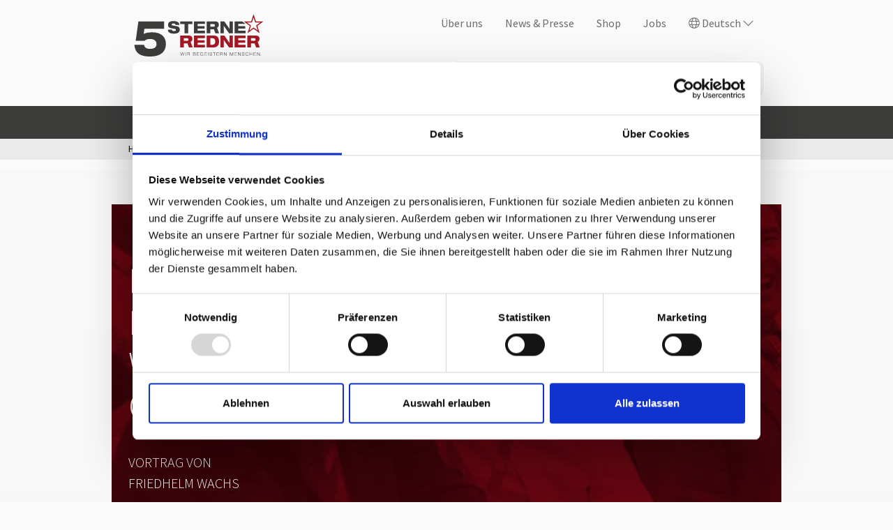

--- FILE ---
content_type: text/html; charset=utf-8
request_url: https://www.5-sterne-redner.de/vortraege/ethik-und-werte-in-einer-digitalen-welt-eine-grundsatzfrage/
body_size: 65666
content:
<!DOCTYPE html> <html lang="de"> <head> <meta charset="utf-8"> <!--
	This website is powered by TYPO3 - inspiring people to share!
	TYPO3 is a free open source Content Management Framework initially created by Kasper Skaarhoj and licensed under GNU/GPL.
	TYPO3 is copyright 1998-2026 of Kasper Skaarhoj. Extensions are copyright of their respective owners.
	Information and contribution at https://typo3.org/
--> <title>Ethik und Werte in einer digitalen Welt - eine Grundsatzf ★ 5 Sterne Redner</title> <meta name="description" content="5 Sterne Redner Friedhelm Wachs spricht in seinem Vortrag über die Auseinandersetzung mit ethischen und wertebehafteten Fragen in einer digitalen Welt."> <meta name="viewport" content="width=device-width, initial-scale=1"> <meta property="og:title" content="Ethik und Werte in einer digitalen Welt - eine Grundsatzfrage"> <meta property="og:type" content="article"> <meta property="og:locale" content="de_DE"> <meta property="og:site_name" content="5 Sterne Redner"> <meta name="twitter:title" content="Ethik und Werte in einer digitalen Welt - eine Grundsatzfrage"> <meta name="twitter:card" content="summary"> <meta name="twitter:creator" content="@5sterneredner"> <meta name="twitter:site" content="@5sterneredner"> <meta name="og:email" content="info@5-sterne-team.de"> <meta name="og:phone_number" content="+49-9071-770350"> <meta name="og:fax_number" content="+49-9071-7703529"> <style media="all">
/*<![CDATA[*/
<!--
:root{--dp-cookie-palette-popup-background: rgba(0, 0, 0, .8);--dp-cookie-palette-popup-text: rgb(255, 255, 255);--dp-cookie-palette-button-background: rgb(249, 99, 50);--dp-cookie-palette-button-text: #fff;--dp-cookie-config-background: rgba(0, 0, 0, .4);--dp-cookie-config-text: inherit}@font-face{font-family:dp-icomoon;src:url([data-uri]);src:url([data-uri]) format("embedded-opentype"),url([data-uri]) format("truetype"),url([data-uri]) format("woff"),url(/icomoon.svg?rqal3l#icomoon) format("svg");font-weight:400;font-style:normal;font-display:block}[class^=dp--icon-],[class*=" dp--icon-"]{font-family:dp-icomoon!important;font-weight:400;font-style:normal;font-variant:normal;line-height:1;text-transform:none;speak:none;-webkit-font-smoothing:antialiased;-moz-osx-font-smoothing:grayscale}.dp--icon-x:before{content:""}.dp--icon-fingerprint:before{content:""}.dp--icon-chevron:before{content:""}.dp--icon-chevron[data-icon=down]:before{content:""}.dp--revoke{line-height:1;position:fixed;z-index:9999;top:0;left:0;display:flex;overflow:hidden;align-items:center;flex-wrap:nowrap;justify-content:center;box-sizing:border-box;min-width:40px;height:40px;margin:5px;padding:.5em;cursor:pointer;transition:all .3s ease-in-out;transform:none;text-decoration:none;border-radius:20px;background-color:var(--dp-cookie-palette-popup-background);color:var(--dp-cookie-palette-popup-text)}.dp--revoke i{font-size:24px;pointer-events:none}.dp--revoke.cc-top-right,.dp--revoke.cc-bottom-right{right:0;left:auto}.dp--revoke.cc-bottom,.dp--revoke.cc-bottom-left,.dp--revoke.cc-bottom-right{top:auto;bottom:0}.dp--revoke .dp--hover{display:none;pointer-events:none}.dp--revoke:hover{opacity:.7}.dp--revoke:hover .dp--hover{display:inline-block}.cc-window{font-size:16px;line-height:1.5em;position:fixed;z-index:9999;top:0;left:0;width:100%;background-color:var(--dp-cookie-palette-popup-background);color:var(--dp-cookie-palette-popup-text)}.cc-window.cc-bottom{top:auto;bottom:0}.cc-window.cc-top-left,.cc-window.cc-top-right,.cc-window.cc-bottom-left,.cc-window.cc-bottom-right{max-width:24em}.cc-window.cc-top-left,.cc-window.cc-top-right{top:1rem}.cc-window.cc-top-left,.cc-window.cc-bottom-left{left:1rem}.cc-window.cc-top-right,.cc-window.cc-bottom-right{right:1rem;left:auto}.cc-window.cc-bottom-left,.cc-window.cc-bottom-right{top:auto;bottom:1rem}.cc-window .cc-body{display:flex;flex-direction:column;width:100%}@media (min-width: 768px){.cc-window.cc-top .cc-body,.cc-window.cc-bottom .cc-body{align-items:center;flex-direction:row;flex-wrap:nowrap;justify-content:space-between}}.cc-window .cc-message{padding:1.5rem}.cc-window .cc-link{display:inline-block;padding:.2em;text-decoration:underline;opacity:.8;color:inherit}.cc-window .dp--cookie-check{display:flex;align-items:center;justify-content:space-between;margin-top:.5rem;border:1px solid rgba(255,255,255,.5);border-radius:5px}.cc-window .dp--cookie-check label{display:block;overflow:hidden;margin:0;padding:5px;white-space:nowrap;text-overflow:ellipsis}.cc-window .dp--cookie-check label:first-child{padding-left:10px}.cc-window .dp--cookie-check label:last-child{padding-right:10px}.cc-window *,.cc-window *:before,.cc-window *:after{box-sizing:border-box}.cc-window .powered-by,.cc-window-config .powered-by{padding:0 .5rem;text-align:right;font-size:12px;opacity:.4}.cc-window .powered-by a,.cc-window-config .powered-by a{color:inherit}.cc-compliance{display:flex;align-items:center;flex-wrap:wrap;justify-content:space-between;min-width:300px;max-width:100%!important}.cc-top .cc-compliance,.cc-bottom .cc-compliance{padding-top:.5rem;padding-right:1.5rem;padding-bottom:.5rem}.cc-btn{font-size:.9em;font-weight:700;display:block;width:50%;margin:0;padding:.4em .8em;cursor:pointer;text-align:center;white-space:nowrap;border-width:2px;border-style:solid;border-color:transparent;background-color:transparent;transition:all .3s ease-in-out;color:inherit;font-family:inherit;line-height:inherit}.cc-top .cc-btn,.cc-bottom .cc-btn{width:100%}.cc-top .cc-btn+.cc-btn,.cc-bottom .cc-btn+.cc-btn{margin-top:.25rem}.cc-btn.cc-allow-all{background-color:var(--dp-cookie-palette-button-background);color:var(--dp-cookie-palette-button-text)}.cc-btn:hover{opacity:.8}.cc-w-100{width:100%}.dp--iframe{display:none}.dp--iframe.dp--loaded{display:block}.dp--overlay{display:flex;align-items:center;justify-content:center;padding:2.5rem 1.5rem;text-align:center;background-color:var(--dp-cookie-overlay-box-background);color:var(--dp-cookie-overlay-box-text)}.dp--overlay-description,.dp--overlay-button{margin-top:.8rem}.db--overlay-submit{font-weight:700;display:inline-block;padding:.4em .8em;text-align:center;border:2px solid transparent;cursor:pointer;background-color:var(--dp-cookie-overlay-btn-background);color:var(--dp-cookie-overlay-btn-text)}.dp--iframe.dp--loaded+.dp--overlay{display:none}.cc-hide{visibility:hidden!important;opacity:0!important}.cc-sr-only{position:absolute;overflow:hidden;clip:rect(0,0,0,0);width:1px;height:1px;margin:-1px;padding:0;white-space:nowrap;border:0}.cc-no-wrap{white-space:nowrap}.cc-window-config{position:fixed;z-index:10000;height:100%;width:100%;left:0;top:0;display:flex;justify-content:center;align-items:center;background-color:var(--dp-cookie-config-background);opacity:0;visibility:hidden;transition:all .3s ease-in-out}.cc-window-config.cc-show{opacity:1;visibility:visible}.cc-window-config .cc-config{background-color:var(--dp-cookie-palette-popup-background);color:var(--dp-cookie-palette-popup-text);padding:1rem 1rem .25rem;width:800px;max-width:calc(100% - 1rem);max-height:calc(100vh - 1rem)}.cc-window-config .cc-config-header{display:flex;align-items:flex-start;flex-wrap:nowrap;justify-content:space-between;padding-top:.25rem;padding-bottom:.75rem;border-bottom:1px solid var(--dp-cookie-palette-popup-text)}.cc-window-config .cc-config-header .cc-btn-close{padding:.25rem;margin:0;cursor:pointer;text-align:center;white-space:nowrap;border:0;background-color:transparent;transition:all .3s ease-in-out;color:inherit;font-family:inherit;line-height:inherit;display:flex;justify-content:center;align-items:center}.cc-window-config .cc-config-body{padding:.75rem 1.5rem 0;margin:0 -1rem;overflow:auto;max-height:calc(90vh - 170px - 1rem)}.cc-window-config .cc-config-footer{padding-top:.75rem;display:flex;justify-content:space-between;align-items:center;flex-wrap:wrap;margin-left:calc(var(--dp-cookie-extend-gap) * -1);margin-right:calc(var(--dp-cookie-extend-gap) * -1)}@media screen and (min-width: 768px){.cc-window-config .cc-config-footer{flex-wrap:nowrap}}.cc-window-config .cc-config-footer .cc-btn{margin:calc(var(--dp-cookie-extend-gap));flex:0 1 auto;order:1;width:calc(50% - var(--dp-cookie-extend-gap) * 2)}.cc-window-config .cc-config-footer .cc-btn.cc-allow-all{flex:0 1 100%;order:0}@media screen and (min-width: 768px){.cc-window-config .cc-config-footer .cc-btn.cc-allow-all{order:2}}.cc-window-config .cc-config-group{padding-bottom:.75rem}.cc-window-config .cc-config-group .cc-config-group-name{font-weight:700;display:flex;align-items:center;justify-content:space-between;flex-wrap:nowrap}.cc-window-config .cc-config-group .cc-config-group-name .cc-btn{position:relative;padding:.75rem 1.25rem;flex:1 1 auto;line-height:1;border:0;text-align:left}.cc-window-config .cc-config-group .cc-config-group-name .dp--icon-chevron{font-size:.7rem;position:absolute;left:0;top:50%;transform:translateY(-50%);transition:all .3s ease-in-out}.cc-window-config .cc-config-group .cc-config-cookies{display:none}.cc-window-config .cc-config-group .cc-config-group-cookie{list-style:none;font-size:.75em;padding:.5rem;margin-bottom:0;background-color:var(--dp-cookie-config-group-cookie-background);color:var(--dp-cookie-config-group-cookie-text)}.cc-window-config .cc-config-group .cc-config-group-cookie+.cc-config-group-cookie{border-top:1px solid var(--dp-cookie-config-group-cookie-border)}.cc-window-config .cc-config-group .cc-config-group-cookie>li{display:flex;align-items:flex-start;justify-content:flex-start;flex-wrap:nowrap}.cc-window-config .cc-config-group .cc-config-group-cookie>li .cc-label{flex:0 0 100px;overflow:hidden;text-overflow:ellipsis;font-weight:700}.cc-window-config .cc-config-group .cc-config-group-cookie>li .cc-label+div{flex:1 1 auto;overflow:hidden;text-overflow:ellipsis;font-weight:700}.cc-window-config .cc-config-group .cc-config-group-cookie>li a{color:inherit}.cc-window-config .cc-config-group .cc-config-group-cookie>li .cc-cookie-description{display:none}@media screen and (min-width: 768px){.cc-window-config .cc-config-group .cc-config-group-cookie>li .cc-cookie-description{display:block}}.cc-window-config .cc-config-group.cc-show .dp--icon-chevron:before{content:""}.cc-window-config .cc-config-group.cc-show .cc-config-cookies{display:block}.cc-window-config .cc-message{padding-bottom:.75rem}.cc-pt-2{padding-top:.25rem}.cc-form-switch{--dp-cc-switch-border-width: 1px;position:relative;line-height:0}.cc-form-switch .dp--check-box{width:3rem;height:1.5rem;border-radius:2rem;transition:all .15s ease-in-out;background-color:var(--dp-cookie-config-group-cookie-background);border:var(--dp-cc-switch-border-width) solid var(--dp-cookie-config-group-cookie-background);-webkit-appearance:none;-moz-appearance:none;appearance:none}.cc-form-switch .dp--check-box+.cc-check-label{position:absolute;left:calc(var(--dp-cc-switch-border-width) * 3);top:50%;transform:translateY(-50%);transition:all .15s ease-in-out;width:1.25rem;height:1.25rem;border-radius:2rem;background-color:#fff;pointer-events:none}.cc-form-switch .dp--check-box[disabled]{cursor:no-drop}.cc-form-switch .dp--check-box:checked{background-color:var(--dp-cookie-palette-button-background);border-color:var(--dp-cookie-palette-button-background)}.cc-form-switch .dp--check-box:checked+.cc-check-label{left:calc(100% - var(--dp-cc-switch-border-width) * 3);transform:translate(-100%,-50%)}.cc-sr-only{position:absolute;width:1px;height:1px;padding:0;overflow:hidden;clip:rect(0,0,0,0);white-space:nowrap;clip-path:inset(50%);border:0}.cc-type-extend{--dp-cookie-extend-gap: 4px;--dp-cookie-config-group-cookie-background: #333;--dp-cookie-config-group-cookie-border: #666;--dp-cookie-config-group-cookie-text: #fff}.cc-type-extend.cc-window .cc-compliance{padding:0 var(--dp-cookie-extend-gap) var(--dp-cookie-extend-gap) var(--dp-cookie-extend-gap)}.cc-type-extend.cc-window .cc-compliance .cc-btn.cc-allow-all{margin-left:calc(var(--dp-cookie-extend-gap) * -1);margin-right:calc(var(--dp-cookie-extend-gap) * -1);margin-bottom:var(--dp-cookie-extend-gap);width:calc(100% + var(--dp-cookie-extend-gap) * 2)}.cc-type-extend.cc-window .cc-compliance .cc-btn:not(.cc-allow-all){width:calc(50% - var(--dp-cookie-extend-gap) / 2)}.cc-type-extend .cc-btn:not(.cc-allow-all){border:2px solid var(--dp-cookie-palette-button-background)}
-->
/*]]>*/
</style> <style media="all">
/*<![CDATA[*/
<!--
@charset "UTF-8";.tns-outer{padding:0!important}.tns-outer [hidden]{display:none!important}.tns-outer [aria-controls],.tns-outer [data-action]{cursor:pointer}.tns-slider{transition:all 0s}.tns-slider>.tns-item{box-sizing:border-box}.tns-horizontal.tns-subpixel{white-space:nowrap}.tns-horizontal.tns-subpixel>.tns-item{display:inline-block;vertical-align:top;white-space:normal}.tns-horizontal.tns-no-subpixel:after{clear:both;content:"";display:table}.tns-horizontal.tns-no-subpixel>.tns-item{float:left}.tns-horizontal.tns-carousel.tns-no-subpixel>.tns-item{margin-right:-100%}.tns-gallery,.tns-no-calc{left:0;position:relative}.tns-gallery{min-height:1px}.tns-gallery>.tns-item{left:-100%;position:absolute;transition:opacity 0s,-webkit-transform 0s;transition:transform 0s,opacity 0s;transition:transform 0s,opacity 0s,-webkit-transform 0s}.tns-gallery>.tns-slide-active{left:auto!important;position:relative}.tns-gallery>.tns-moving{transition:all .25s}.tns-autowidth{display:inline-block}.tns-lazy-img{opacity:.6;transition:opacity .6s}.tns-lazy-img.tns-complete{opacity:1}.tns-ah{transition:height 0s}.tns-ovh{overflow:hidden}.tns-visually-hidden{left:-10000em;position:absolute}.tns-transparent{opacity:0;visibility:hidden}.tns-fadeIn{filter:alpha(opacity=100);opacity:1;z-index:0}.tns-fadeOut,.tns-normal{filter:alpha(opacity=0);opacity:0;z-index:-1}.tns-vpfix{white-space:nowrap}.tns-vpfix>div,.tns-vpfix>li{display:inline-block}.tns-t-subp2{height:10px;margin:0 auto;overflow:hidden;position:relative;width:310px}.tns-t-ct{position:absolute;right:0;width:2333.3333333333%;width:2333.33333%}.tns-t-ct:after{clear:both;content:"";display:table}.tns-t-ct>div{float:left;height:10px;width:1.4285714286%;width:1.42857%}@font-face{font-family:swiper-icons;font-style:normal;font-weight:400;src:url("data:application/font-woff;charset=utf-8;base64, [base64]//wADZ2x5ZgAAAywAAADMAAAD2MHtryVoZWFkAAABbAAAADAAAAA2E2+eoWhoZWEAAAGcAAAAHwAAACQC9gDzaG10eAAAAigAAAAZAAAArgJkABFsb2NhAAAC0AAAAFoAAABaFQAUGG1heHAAAAG8AAAAHwAAACAAcABAbmFtZQAAA/gAAAE5AAACXvFdBwlwb3N0AAAFNAAAAGIAAACE5s74hXjaY2BkYGAAYpf5Hu/j+W2+MnAzMYDAzaX6QjD6/4//Bxj5GA8AuRwMYGkAPywL13jaY2BkYGA88P8Agx4j+/8fQDYfA1AEBWgDAIB2BOoAeNpjYGRgYNBh4GdgYgABEMnIABJzYNADCQAACWgAsQB42mNgYfzCOIGBlYGB0YcxjYGBwR1Kf2WQZGhhYGBiYGVmgAFGBiQQkOaawtDAoMBQxXjg/wEGPcYDDA4wNUA2CCgwsAAAO4EL6gAAeNpj2M0gyAACqxgGNWBkZ2D4/wMA+xkDdgAAAHjaY2BgYGaAYBkGRgYQiAHyGMF8FgYHIM3DwMHABGQrMOgyWDLEM1T9/w8UBfEMgLzE////P/5//f/V/xv+r4eaAAeMbAxwIUYmIMHEgKYAYjUcsDAwsLKxc3BycfPw8jEQA/[base64]/uznmfPFBNODM2K7MTQ45YEAZqGP81AmGGcF3iPqOop0r1SPTaTbVkfUe4HXj97wYE+yNwWYxwWu4v1ugWHgo3S1XdZEVqWM7ET0cfnLGxWfkgR42o2PvWrDMBSFj/IHLaF0zKjRgdiVMwScNRAoWUoH78Y2icB/yIY09An6AH2Bdu/UB+yxopYshQiEvnvu0dURgDt8QeC8PDw7Fpji3fEA4z/PEJ6YOB5hKh4dj3EvXhxPqH/SKUY3rJ7srZ4FZnh1PMAtPhwP6fl2PMJMPDgeQ4rY8YT6Gzao0eAEA409DuggmTnFnOcSCiEiLMgxCiTI6Cq5DZUd3Qmp10vO0LaLTd2cjN4fOumlc7lUYbSQcZFkutRG7g6JKZKy0RmdLY680CDnEJ+UMkpFFe1RN7nxdVpXrC4aTtnaurOnYercZg2YVmLN/d/gczfEimrE/fs/bOuq29Zmn8tloORaXgZgGa78yO9/cnXm2BpaGvq25Dv9S4E9+5SIc9PqupJKhYFSSl47+Qcr1mYNAAAAeNptw0cKwkAAAMDZJA8Q7OUJvkLsPfZ6zFVERPy8qHh2YER+3i/BP83vIBLLySsoKimrqKqpa2hp6+jq6RsYGhmbmJqZSy0sraxtbO3sHRydnEMU4uR6yx7JJXveP7WrDycAAAAAAAH//wACeNpjYGRgYOABYhkgZgJCZgZNBkYGLQZtIJsFLMYAAAw3ALgAeNolizEKgDAQBCchRbC2sFER0YD6qVQiBCv/H9ezGI6Z5XBAw8CBK/m5iQQVauVbXLnOrMZv2oLdKFa8Pjuru2hJzGabmOSLzNMzvutpB3N42mNgZGBg4GKQYzBhYMxJLMlj4GBgAYow/P/PAJJhLM6sSoWKfWCAAwDAjgbRAAB42mNgYGBkAIIbCZo5IPrmUn0hGA0AO8EFTQAA") format("woff")}:root{--swiper-theme-color:#007aff}:host{display:block;margin-left:auto;margin-right:auto;position:relative;z-index:1}.swiper{display:block;list-style:none;margin-left:auto;margin-right:auto;overflow:hidden;padding:0;position:relative;z-index:1}.swiper-vertical>.swiper-wrapper{-ms-flex-direction:column;flex-direction:column}.swiper-wrapper{box-sizing:content-box;display:-ms-flexbox;display:flex;height:100%;position:relative;transition-property:-webkit-transform;transition-property:transform;transition-property:transform,-webkit-transform;transition-timing-function:var(--swiper-wrapper-transition-timing-function,initial);width:100%;z-index:1}.swiper-android .swiper-slide,.swiper-ios .swiper-slide,.swiper-wrapper{-webkit-transform:translateZ(0);transform:translateZ(0)}.swiper-horizontal{-ms-touch-action:pan-y;touch-action:pan-y}.swiper-vertical{-ms-touch-action:pan-x;touch-action:pan-x}.swiper-slide{-ms-flex-negative:0;display:block;flex-shrink:0;height:100%;position:relative;transition-property:-webkit-transform;transition-property:transform;transition-property:transform,-webkit-transform;width:100%}.swiper-slide-invisible-blank{visibility:hidden}.swiper-autoheight,.swiper-autoheight .swiper-slide{height:auto}.swiper-autoheight .swiper-wrapper{-ms-flex-align:start;align-items:flex-start;transition-property:height,-webkit-transform;transition-property:transform,height;transition-property:transform,height,-webkit-transform}.swiper-backface-hidden .swiper-slide{-webkit-backface-visibility:hidden;backface-visibility:hidden;-webkit-transform:translateZ(0);transform:translateZ(0)}.swiper-3d.swiper-css-mode .swiper-wrapper{-webkit-perspective:1200px;perspective:1200px}.swiper-3d .swiper-wrapper{-webkit-transform-style:preserve-3d;transform-style:preserve-3d}.swiper-3d{-webkit-perspective:1200px;perspective:1200px}.swiper-3d .swiper-cube-shadow,.swiper-3d .swiper-slide{-webkit-transform-style:preserve-3d;transform-style:preserve-3d}.swiper-css-mode>.swiper-wrapper{-ms-overflow-style:none;overflow:auto;scrollbar-width:none}.swiper-css-mode>.swiper-wrapper::-webkit-scrollbar{display:none}.swiper-css-mode>.swiper-wrapper>.swiper-slide{scroll-snap-align:start start}.swiper-css-mode.swiper-horizontal>.swiper-wrapper{-webkit-scroll-snap-type:x mandatory;-ms-scroll-snap-type:x mandatory;scroll-snap-type:x mandatory}.swiper-css-mode.swiper-vertical>.swiper-wrapper{-webkit-scroll-snap-type:y mandatory;-ms-scroll-snap-type:y mandatory;scroll-snap-type:y mandatory}.swiper-css-mode.swiper-free-mode>.swiper-wrapper{-webkit-scroll-snap-type:none;-ms-scroll-snap-type:none;scroll-snap-type:none}.swiper-css-mode.swiper-free-mode>.swiper-wrapper>.swiper-slide{scroll-snap-align:none}.swiper-css-mode.swiper-centered>.swiper-wrapper:before{-ms-flex-negative:0;-ms-flex-order:9999;content:"";flex-shrink:0;order:9999}.swiper-css-mode.swiper-centered>.swiper-wrapper>.swiper-slide{scroll-snap-align:center center;scroll-snap-stop:always}.swiper-css-mode.swiper-centered.swiper-horizontal>.swiper-wrapper>.swiper-slide:first-child{-webkit-margin-start:var(--swiper-centered-offset-before);-moz-margin-start:var(--swiper-centered-offset-before);margin-inline-start:var(--swiper-centered-offset-before)}.swiper-css-mode.swiper-centered.swiper-horizontal>.swiper-wrapper:before{height:100%;min-height:1px;width:var(--swiper-centered-offset-after)}.swiper-css-mode.swiper-centered.swiper-vertical>.swiper-wrapper>.swiper-slide:first-child{-webkit-margin-before:var(--swiper-centered-offset-before);margin-block-start:var(--swiper-centered-offset-before)}.swiper-css-mode.swiper-centered.swiper-vertical>.swiper-wrapper:before{height:var(--swiper-centered-offset-after);min-width:1px;width:100%}.swiper-3d .swiper-slide-shadow,.swiper-3d .swiper-slide-shadow-bottom,.swiper-3d .swiper-slide-shadow-left,.swiper-3d .swiper-slide-shadow-right,.swiper-3d .swiper-slide-shadow-top{height:100%;left:0;pointer-events:none;position:absolute;top:0;width:100%;z-index:10}.swiper-3d .swiper-slide-shadow{background:rgba(0,0,0,.15)}.swiper-3d .swiper-slide-shadow-left{background-image:linear-gradient(270deg,rgba(0,0,0,.5),transparent)}.swiper-3d .swiper-slide-shadow-right{background-image:linear-gradient(90deg,rgba(0,0,0,.5),transparent)}.swiper-3d .swiper-slide-shadow-top{background-image:linear-gradient(0deg,rgba(0,0,0,.5),transparent)}.swiper-3d .swiper-slide-shadow-bottom{background-image:linear-gradient(180deg,rgba(0,0,0,.5),transparent)}.swiper-lazy-preloader{border:4px solid var(--swiper-preloader-color,var(--swiper-theme-color));border-radius:50%;border-top:4px solid transparent;box-sizing:border-box;height:42px;left:50%;margin-left:-21px;margin-top:-21px;position:absolute;top:50%;-webkit-transform-origin:50%;transform-origin:50%;width:42px;z-index:10}.swiper-watch-progress .swiper-slide-visible .swiper-lazy-preloader,.swiper:not(.swiper-watch-progress) .swiper-lazy-preloader{-webkit-animation:swiper-preloader-spin 1s linear infinite;animation:swiper-preloader-spin 1s linear infinite}.swiper-lazy-preloader-white{--swiper-preloader-color:#fff}.swiper-lazy-preloader-black{--swiper-preloader-color:#000}@-webkit-keyframes swiper-preloader-spin{0%{-webkit-transform:rotate(0deg);transform:rotate(0deg)}to{-webkit-transform:rotate(1turn);transform:rotate(1turn)}}@keyframes swiper-preloader-spin{0%{-webkit-transform:rotate(0deg);transform:rotate(0deg)}to{-webkit-transform:rotate(1turn);transform:rotate(1turn)}}.swiper-grid>.swiper-wrapper{-ms-flex-wrap:wrap;flex-wrap:wrap}.swiper-grid-column>.swiper-wrapper{-ms-flex-direction:column;flex-direction:column;-ms-flex-wrap:wrap;flex-wrap:wrap}.swiper-pagination{position:absolute;text-align:center;-webkit-transform:translateZ(0);transform:translateZ(0);transition:opacity .3s;z-index:10}.swiper-pagination.swiper-pagination-hidden{opacity:0}.swiper-pagination-disabled>.swiper-pagination,.swiper-pagination.swiper-pagination-disabled{display:none!important}.swiper-horizontal>.swiper-pagination-bullets,.swiper-pagination-bullets.swiper-pagination-horizontal,.swiper-pagination-custom,.swiper-pagination-fraction{bottom:var(--swiper-pagination-bottom,8px);left:0;top:var(--swiper-pagination-top,auto);width:100%}.swiper-pagination-bullets-dynamic{font-size:0;overflow:hidden}.swiper-pagination-bullets-dynamic .swiper-pagination-bullet{position:relative;-webkit-transform:scale(.33);transform:scale(.33)}.swiper-pagination-bullets-dynamic .swiper-pagination-bullet-active,.swiper-pagination-bullets-dynamic .swiper-pagination-bullet-active-main{-webkit-transform:scale(1);transform:scale(1)}.swiper-pagination-bullets-dynamic .swiper-pagination-bullet-active-prev{-webkit-transform:scale(.66);transform:scale(.66)}.swiper-pagination-bullets-dynamic .swiper-pagination-bullet-active-prev-prev{-webkit-transform:scale(.33);transform:scale(.33)}.swiper-pagination-bullets-dynamic .swiper-pagination-bullet-active-next{-webkit-transform:scale(.66);transform:scale(.66)}.swiper-pagination-bullets-dynamic .swiper-pagination-bullet-active-next-next{-webkit-transform:scale(.33);transform:scale(.33)}.swiper-pagination-bullet{background:var(--swiper-pagination-bullet-inactive-color,#000);border-radius:var(--swiper-pagination-bullet-border-radius,50%);display:inline-block;height:var(--swiper-pagination-bullet-height,var(--swiper-pagination-bullet-size,8px));opacity:var(--swiper-pagination-bullet-inactive-opacity,.2);width:var(--swiper-pagination-bullet-width,var(--swiper-pagination-bullet-size,8px))}button.swiper-pagination-bullet{-webkit-appearance:none;-moz-appearance:none;appearance:none;border:none;box-shadow:none;margin:0;padding:0}.swiper-pagination-clickable .swiper-pagination-bullet{cursor:pointer}.swiper-pagination-bullet:only-child{display:none!important}.swiper-pagination-bullet-active{background:var(--swiper-pagination-color,var(--swiper-theme-color));opacity:var(--swiper-pagination-bullet-opacity,1)}.swiper-pagination-vertical.swiper-pagination-bullets,.swiper-vertical>.swiper-pagination-bullets{left:var(--swiper-pagination-left,auto);right:var(--swiper-pagination-right,8px);top:50%;-webkit-transform:translate3d(0,-50%,0);transform:translate3d(0,-50%,0)}.swiper-pagination-vertical.swiper-pagination-bullets .swiper-pagination-bullet,.swiper-vertical>.swiper-pagination-bullets .swiper-pagination-bullet{display:block;margin:var(--swiper-pagination-bullet-vertical-gap,6px) 0}.swiper-pagination-vertical.swiper-pagination-bullets.swiper-pagination-bullets-dynamic,.swiper-vertical>.swiper-pagination-bullets.swiper-pagination-bullets-dynamic{top:50%;-webkit-transform:translateY(-50%);transform:translateY(-50%);width:8px}.swiper-pagination-vertical.swiper-pagination-bullets.swiper-pagination-bullets-dynamic .swiper-pagination-bullet,.swiper-vertical>.swiper-pagination-bullets.swiper-pagination-bullets-dynamic .swiper-pagination-bullet{display:inline-block;transition:top .2s,-webkit-transform .2s;transition:transform .2s,top .2s;transition:transform .2s,top .2s,-webkit-transform .2s}.swiper-horizontal>.swiper-pagination-bullets .swiper-pagination-bullet,.swiper-pagination-horizontal.swiper-pagination-bullets .swiper-pagination-bullet{margin:0 var(--swiper-pagination-bullet-horizontal-gap,4px)}.swiper-horizontal>.swiper-pagination-bullets.swiper-pagination-bullets-dynamic,.swiper-pagination-horizontal.swiper-pagination-bullets.swiper-pagination-bullets-dynamic{left:50%;-webkit-transform:translateX(-50%);transform:translateX(-50%);white-space:nowrap}.swiper-horizontal>.swiper-pagination-bullets.swiper-pagination-bullets-dynamic .swiper-pagination-bullet,.swiper-pagination-horizontal.swiper-pagination-bullets.swiper-pagination-bullets-dynamic .swiper-pagination-bullet{transition:left .2s,-webkit-transform .2s;transition:transform .2s,left .2s;transition:transform .2s,left .2s,-webkit-transform .2s}.swiper-horizontal.swiper-rtl>.swiper-pagination-bullets-dynamic .swiper-pagination-bullet{transition:right .2s,-webkit-transform .2s;transition:transform .2s,right .2s;transition:transform .2s,right .2s,-webkit-transform .2s}.swiper-pagination-fraction{color:var(--swiper-pagination-fraction-color,inherit)}.swiper-pagination-progressbar{background:var(--swiper-pagination-progressbar-bg-color,rgba(0,0,0,.25));position:absolute}.swiper-pagination-progressbar .swiper-pagination-progressbar-fill{background:var(--swiper-pagination-color,var(--swiper-theme-color));height:100%;left:0;position:absolute;top:0;-webkit-transform:scale(0);transform:scale(0);-webkit-transform-origin:left top;transform-origin:left top;width:100%}.swiper-rtl .swiper-pagination-progressbar .swiper-pagination-progressbar-fill{-webkit-transform-origin:right top;transform-origin:right top}.swiper-horizontal>.swiper-pagination-progressbar,.swiper-pagination-progressbar.swiper-pagination-horizontal,.swiper-pagination-progressbar.swiper-pagination-vertical.swiper-pagination-progressbar-opposite,.swiper-vertical>.swiper-pagination-progressbar.swiper-pagination-progressbar-opposite{height:var(--swiper-pagination-progressbar-size,4px);left:0;top:0;width:100%}.swiper-horizontal>.swiper-pagination-progressbar.swiper-pagination-progressbar-opposite,.swiper-pagination-progressbar.swiper-pagination-horizontal.swiper-pagination-progressbar-opposite,.swiper-pagination-progressbar.swiper-pagination-vertical,.swiper-vertical>.swiper-pagination-progressbar{height:100%;left:0;top:0;width:var(--swiper-pagination-progressbar-size,4px)}.swiper-pagination-lock{display:none}:root{--swiper-navigation-size:44px}.swiper-button-next,.swiper-button-prev{-ms-flex-align:center;-ms-flex-pack:center;align-items:center;color:var(--swiper-navigation-color,var(--swiper-theme-color));cursor:pointer;display:-ms-flexbox;display:flex;height:var(--swiper-navigation-size);justify-content:center;margin-top:calc(0px - var(--swiper-navigation-size)/2);position:absolute;top:var(--swiper-navigation-top-offset,50%);width:calc(var(--swiper-navigation-size)/44*27);z-index:10}.swiper-button-next.swiper-button-disabled,.swiper-button-prev.swiper-button-disabled{cursor:auto;opacity:.35;pointer-events:none}.swiper-button-next.swiper-button-hidden,.swiper-button-prev.swiper-button-hidden{cursor:auto;opacity:0;pointer-events:none}.swiper-navigation-disabled .swiper-button-next,.swiper-navigation-disabled .swiper-button-prev{display:none!important}.swiper-button-next svg,.swiper-button-prev svg{height:100%;-o-object-fit:contain;object-fit:contain;-webkit-transform-origin:center;transform-origin:center;width:100%}.swiper-rtl .swiper-button-next svg,.swiper-rtl .swiper-button-prev svg{-webkit-transform:rotate(180deg);transform:rotate(180deg)}.swiper-button-prev,.swiper-rtl .swiper-button-next{left:var(--swiper-navigation-sides-offset,10px);right:auto}.swiper-button-lock{display:none}.swiper-button-next:after,.swiper-button-prev:after{font-family:swiper-icons;font-size:var(--swiper-navigation-size);font-variant:normal;letter-spacing:0;line-height:1;text-transform:none!important}.swiper-button-prev:after,.swiper-rtl .swiper-button-next:after{content:"prev"}.swiper-button-next,.swiper-rtl .swiper-button-prev{left:auto;right:var(--swiper-navigation-sides-offset,10px)}.swiper-button-next:after,.swiper-rtl .swiper-button-prev:after{content:"next"}.swiper .swiper-notification{left:0;opacity:0;pointer-events:none;position:absolute;top:0;z-index:-1000}
/*!
 * Bootstrap v4.6.2 (https://getbootstrap.com/)
 * Copyright 2011-2022 The Bootstrap Authors
 * Copyright 2011-2022 Twitter, Inc.
 * Licensed under MIT (https://github.com/twbs/bootstrap/blob/main/LICENSE)
 */:root{--blue:#007bff;--indigo:#6610f2;--purple:#6f42c1;--pink:#e83e8c;--red:#a21323;--orange:#fd7e14;--yellow:#ffc107;--green:#28a745;--teal:#20c997;--cyan:#17a2b8;--white:#fff;--gray:#3c3c3b;--gray-dark:#343a40;--primary:#a21323;--secondary:#3c3c3b;--success:#28a745;--info:#17a2b8;--warning:#ffc107;--danger:#a21323;--light:#fafafa;--dark:#3c3c3b;--dark-transparent:rgba(60,60,59,.85);--light-transparent:hsla(0,0%,98%,.85);--gray-200:#ebebeb;--breakpoint-xs:0;--breakpoint-sm:576px;--breakpoint-md:768px;--breakpoint-lg:992px;--breakpoint-xl:1450px;--font-family-sans-serif:-apple-system,BlinkMacSystemFont,"Segoe UI",Roboto,"Helvetica Neue",Arial,"Noto Sans","Liberation Sans",sans-serif,"Apple Color Emoji","Segoe UI Emoji","Segoe UI Symbol","Noto Color Emoji";--font-family-monospace:SFMono-Regular,Menlo,Monaco,Consolas,"Liberation Mono","Courier New",monospace}*,:after,:before{box-sizing:border-box}html{-webkit-text-size-adjust:100%;-webkit-tap-highlight-color:rgba(0,0,0,0);font-family:sans-serif;line-height:1.15}article,aside,figcaption,figure,footer,header,hgroup,main,nav,section{display:block}body{background-color:#fafafa;color:#212529;font-family:Source Sans Pro,sans-serif;font-size:1rem;font-weight:400;line-height:1.5;margin:0;text-align:left}[tabindex="-1"]:focus:not(:focus-visible){outline:0!important}hr{box-sizing:content-box;height:0;overflow:visible}h1,h2,h3,h4,h5,h6{margin-bottom:.5rem;margin-top:0}p{margin-bottom:1rem;margin-top:0}abbr[data-original-title],abbr[title]{border-bottom:0;cursor:help;text-decoration:underline;-webkit-text-decoration:underline dotted;text-decoration:underline dotted;-webkit-text-decoration-skip-ink:none;text-decoration-skip-ink:none}address{font-style:normal;line-height:inherit}address,dl,ol,ul{margin-bottom:1rem}dl,ol,ul{margin-top:0}ol ol,ol ul,ul ol,ul ul{margin-bottom:0}dt{font-weight:700}dd{margin-bottom:.5rem;margin-left:0}blockquote{margin:0 0 1rem}b,strong{font-weight:bolder}small{font-size:80%}sub,sup{font-size:75%;line-height:0;position:relative;vertical-align:baseline}sub{bottom:-.25em}sup{top:-.5em}a{background-color:transparent;color:#a21323;text-decoration:none}a:hover{color:#5e0b14;text-decoration:underline}a:not([href]):not([class]),a:not([href]):not([class]):hover{color:inherit;text-decoration:none}code,kbd,pre,samp{font-family:SFMono-Regular,Menlo,Monaco,Consolas,Liberation Mono,Courier New,monospace;font-size:1em}pre{-ms-overflow-style:scrollbar;margin-bottom:1rem;margin-top:0;overflow:auto}figure{margin:0 0 1rem}img{border-style:none}img,svg{vertical-align:middle}svg{overflow:hidden}table{border-collapse:collapse}caption{caption-side:bottom;color:#3c3c3b;padding-bottom:.75rem;padding-top:.75rem;text-align:left}th{text-align:inherit;text-align:-webkit-match-parent}label{display:inline-block;margin-bottom:.5rem}button{border-radius:0}button:focus:not(:focus-visible){outline:0}button,input,optgroup,select,textarea{font-family:inherit;font-size:inherit;line-height:inherit;margin:0}button,input{overflow:visible}button,select{text-transform:none}[role=button]{cursor:pointer}select{word-wrap:normal}[type=button],[type=reset],[type=submit],button{-webkit-appearance:button}[type=button]:not(:disabled),[type=reset]:not(:disabled),[type=submit]:not(:disabled),button:not(:disabled){cursor:pointer}[type=button]::-moz-focus-inner,[type=reset]::-moz-focus-inner,[type=submit]::-moz-focus-inner,button::-moz-focus-inner{border-style:none;padding:0}input[type=checkbox],input[type=radio]{box-sizing:border-box;padding:0}textarea{overflow:auto;resize:vertical}fieldset{border:0;margin:0;min-width:0;padding:0}legend{color:inherit;display:block;font-size:1.5rem;line-height:inherit;margin-bottom:.5rem;max-width:100%;padding:0;white-space:normal;width:100%}progress{vertical-align:baseline}[type=number]::-webkit-inner-spin-button,[type=number]::-webkit-outer-spin-button{height:auto}[type=search]{-webkit-appearance:none;outline-offset:-2px}[type=search]::-webkit-search-decoration{-webkit-appearance:none}::-webkit-file-upload-button{-webkit-appearance:button;font:inherit}output{display:inline-block}summary{cursor:pointer;display:list-item}template{display:none}[hidden]{display:none!important}.h1,.h2,.h3,.h4,.h5,.h6,h1,h2,h3,h4,h5,h6{color:#1c1b1e;font-weight:300;line-height:1.2;margin-bottom:.5rem}.h1,h1{font-size:3.125rem}.h2,.h3,h2,h3{font-size:1.875rem}.h4,h4{font-size:1.563rem}.h5,h5{font-size:1.25rem}.h6,h6{font-size:1rem}.lead{font-size:1.25rem;font-weight:300}.display-1{font-size:6rem}.display-1,.display-2{font-weight:300;line-height:1.2}.display-2{font-size:5.5rem}.display-3{font-size:4.5rem}.display-3,.display-4{font-weight:300;line-height:1.2}.display-4{font-size:3.5rem}hr{border:0;border-top:1px solid rgba(0,0,0,.1);margin-bottom:1rem;margin-top:1rem}.small,small{font-size:.875em;font-weight:400}.mark,mark{background-color:#fcf8e3;padding:.2em}.list-inline,.list-unstyled{list-style:none;padding-left:0}.list-inline-item{display:inline-block}.list-inline-item:not(:last-child){margin-right:.5rem}.initialism{font-size:90%;text-transform:uppercase}.blockquote{font-size:1.25rem;margin-bottom:1rem}.blockquote-footer{color:#3c3c3b;display:block;font-size:.875em}.blockquote-footer:before{content:"— "}.img-fluid,.img-thumbnail{height:auto;max-width:100%}.img-thumbnail{background-color:#fafafa;border:1px solid #d9d9d9;box-shadow:0 1px 2px rgba(0,0,0,.075);padding:.25rem}.figure{display:inline-block}.figure-img{line-height:1;margin-bottom:.5rem}.figure-caption{color:#3c3c3b;font-size:90%}code{word-wrap:break-word;color:#e83e8c;font-size:87.5%}a>code{color:inherit}kbd{background-color:#212529;box-shadow:inset 0 -.1rem 0 rgba(0,0,0,.25);color:#fff;font-size:87.5%;padding:.2rem .4rem}kbd kbd{box-shadow:none;font-size:100%;font-weight:700;padding:0}pre{color:#212529;display:block;font-size:87.5%}pre code{color:inherit;font-size:inherit;word-break:normal}.pre-scrollable{max-height:340px;overflow-y:scroll}.container,.container-fluid,.container-lg,.container-md,.container-sm,.container-xl{margin-left:auto;margin-right:auto;padding-left:24px;padding-right:24px;width:100%}@media (min-width:576px){.container,.container-sm{max-width:540px}}@media (min-width:768px){.container,.container-md,.container-sm{max-width:720px}}@media (min-width:992px){.container,.container-lg,.container-md,.container-sm{max-width:960px}}@media (min-width:1450px){.container,.container-lg,.container-md,.container-sm,.container-xl{max-width:1412px}}.row{display:-ms-flexbox;display:flex;-ms-flex-wrap:wrap;flex-wrap:wrap;margin-left:-24px;margin-right:-24px}.no-gutters{margin-left:0;margin-right:0}.no-gutters>.col,.no-gutters>[class*=col-]{padding-left:0;padding-right:0}.col,.col-1,.col-10,.col-11,.col-12,.col-2,.col-3,.col-4,.col-5,.col-6,.col-7,.col-8,.col-9,.col-auto,.col-lg,.col-lg-1,.col-lg-10,.col-lg-11,.col-lg-12,.col-lg-2,.col-lg-3,.col-lg-4,.col-lg-5,.col-lg-6,.col-lg-7,.col-lg-8,.col-lg-9,.col-lg-auto,.col-md,.col-md-1,.col-md-10,.col-md-11,.col-md-12,.col-md-2,.col-md-3,.col-md-4,.col-md-5,.col-md-6,.col-md-7,.col-md-8,.col-md-9,.col-md-auto,.col-sm,.col-sm-1,.col-sm-10,.col-sm-11,.col-sm-12,.col-sm-2,.col-sm-3,.col-sm-4,.col-sm-5,.col-sm-6,.col-sm-7,.col-sm-8,.col-sm-9,.col-sm-auto,.col-xl,.col-xl-1,.col-xl-10,.col-xl-11,.col-xl-12,.col-xl-2,.col-xl-3,.col-xl-4,.col-xl-5,.col-xl-6,.col-xl-7,.col-xl-8,.col-xl-9,.col-xl-auto{padding-left:24px;padding-right:24px;position:relative;width:100%}.col{-ms-flex-preferred-size:0;-ms-flex-positive:1;flex-basis:0;flex-grow:1;max-width:100%}.row-cols-1>*{-ms-flex:0 0 100%;flex:0 0 100%;max-width:100%}.row-cols-2>*{-ms-flex:0 0 50%;flex:0 0 50%;max-width:50%}.row-cols-3>*{-ms-flex:0 0 33.3333333333%;flex:0 0 33.3333333333%;max-width:33.3333333333%}.row-cols-4>*{-ms-flex:0 0 25%;flex:0 0 25%;max-width:25%}.row-cols-5>*{-ms-flex:0 0 20%;flex:0 0 20%;max-width:20%}.row-cols-6>*{-ms-flex:0 0 16.6666666667%;flex:0 0 16.6666666667%;max-width:16.6666666667%}.col-auto{-ms-flex:0 0 auto;flex:0 0 auto;max-width:100%;width:auto}.col-1{-ms-flex:0 0 8.33333333%;flex:0 0 8.33333333%;max-width:8.33333333%}.col-2{-ms-flex:0 0 16.66666667%;flex:0 0 16.66666667%;max-width:16.66666667%}.col-3{-ms-flex:0 0 25%;flex:0 0 25%;max-width:25%}.col-4{-ms-flex:0 0 33.33333333%;flex:0 0 33.33333333%;max-width:33.33333333%}.col-5{-ms-flex:0 0 41.66666667%;flex:0 0 41.66666667%;max-width:41.66666667%}.col-6{-ms-flex:0 0 50%;flex:0 0 50%;max-width:50%}.col-7{-ms-flex:0 0 58.33333333%;flex:0 0 58.33333333%;max-width:58.33333333%}.col-8{-ms-flex:0 0 66.66666667%;flex:0 0 66.66666667%;max-width:66.66666667%}.col-9{-ms-flex:0 0 75%;flex:0 0 75%;max-width:75%}.col-10{-ms-flex:0 0 83.33333333%;flex:0 0 83.33333333%;max-width:83.33333333%}.col-11{-ms-flex:0 0 91.66666667%;flex:0 0 91.66666667%;max-width:91.66666667%}.col-12{-ms-flex:0 0 100%;flex:0 0 100%;max-width:100%}.order-first{-ms-flex-order:-1;order:-1}.order-last{-ms-flex-order:13;order:13}.order-0{-ms-flex-order:0;order:0}.order-1{-ms-flex-order:1;order:1}.order-2{-ms-flex-order:2;order:2}.order-3{-ms-flex-order:3;order:3}.order-4{-ms-flex-order:4;order:4}.order-5{-ms-flex-order:5;order:5}.order-6{-ms-flex-order:6;order:6}.order-7{-ms-flex-order:7;order:7}.order-8{-ms-flex-order:8;order:8}.order-9{-ms-flex-order:9;order:9}.order-10{-ms-flex-order:10;order:10}.order-11{-ms-flex-order:11;order:11}.order-12{-ms-flex-order:12;order:12}.offset-1{margin-left:8.33333333%}.offset-2{margin-left:16.66666667%}.offset-3{margin-left:25%}.offset-4{margin-left:33.33333333%}.offset-5{margin-left:41.66666667%}.offset-6{margin-left:50%}.offset-7{margin-left:58.33333333%}.offset-8{margin-left:66.66666667%}.offset-9{margin-left:75%}.offset-10{margin-left:83.33333333%}.offset-11{margin-left:91.66666667%}@media (min-width:576px){.col-sm{-ms-flex-preferred-size:0;-ms-flex-positive:1;flex-basis:0;flex-grow:1;max-width:100%}.row-cols-sm-1>*{-ms-flex:0 0 100%;flex:0 0 100%;max-width:100%}.row-cols-sm-2>*{-ms-flex:0 0 50%;flex:0 0 50%;max-width:50%}.row-cols-sm-3>*{-ms-flex:0 0 33.3333333333%;flex:0 0 33.3333333333%;max-width:33.3333333333%}.row-cols-sm-4>*{-ms-flex:0 0 25%;flex:0 0 25%;max-width:25%}.row-cols-sm-5>*{-ms-flex:0 0 20%;flex:0 0 20%;max-width:20%}.row-cols-sm-6>*{-ms-flex:0 0 16.6666666667%;flex:0 0 16.6666666667%;max-width:16.6666666667%}.col-sm-auto{-ms-flex:0 0 auto;flex:0 0 auto;max-width:100%;width:auto}.col-sm-1{-ms-flex:0 0 8.33333333%;flex:0 0 8.33333333%;max-width:8.33333333%}.col-sm-2{-ms-flex:0 0 16.66666667%;flex:0 0 16.66666667%;max-width:16.66666667%}.col-sm-3{-ms-flex:0 0 25%;flex:0 0 25%;max-width:25%}.col-sm-4{-ms-flex:0 0 33.33333333%;flex:0 0 33.33333333%;max-width:33.33333333%}.col-sm-5{-ms-flex:0 0 41.66666667%;flex:0 0 41.66666667%;max-width:41.66666667%}.col-sm-6{-ms-flex:0 0 50%;flex:0 0 50%;max-width:50%}.col-sm-7{-ms-flex:0 0 58.33333333%;flex:0 0 58.33333333%;max-width:58.33333333%}.col-sm-8{-ms-flex:0 0 66.66666667%;flex:0 0 66.66666667%;max-width:66.66666667%}.col-sm-9{-ms-flex:0 0 75%;flex:0 0 75%;max-width:75%}.col-sm-10{-ms-flex:0 0 83.33333333%;flex:0 0 83.33333333%;max-width:83.33333333%}.col-sm-11{-ms-flex:0 0 91.66666667%;flex:0 0 91.66666667%;max-width:91.66666667%}.col-sm-12{-ms-flex:0 0 100%;flex:0 0 100%;max-width:100%}.order-sm-first{-ms-flex-order:-1;order:-1}.order-sm-last{-ms-flex-order:13;order:13}.order-sm-0{-ms-flex-order:0;order:0}.order-sm-1{-ms-flex-order:1;order:1}.order-sm-2{-ms-flex-order:2;order:2}.order-sm-3{-ms-flex-order:3;order:3}.order-sm-4{-ms-flex-order:4;order:4}.order-sm-5{-ms-flex-order:5;order:5}.order-sm-6{-ms-flex-order:6;order:6}.order-sm-7{-ms-flex-order:7;order:7}.order-sm-8{-ms-flex-order:8;order:8}.order-sm-9{-ms-flex-order:9;order:9}.order-sm-10{-ms-flex-order:10;order:10}.order-sm-11{-ms-flex-order:11;order:11}.order-sm-12{-ms-flex-order:12;order:12}.offset-sm-0{margin-left:0}.offset-sm-1{margin-left:8.33333333%}.offset-sm-2{margin-left:16.66666667%}.offset-sm-3{margin-left:25%}.offset-sm-4{margin-left:33.33333333%}.offset-sm-5{margin-left:41.66666667%}.offset-sm-6{margin-left:50%}.offset-sm-7{margin-left:58.33333333%}.offset-sm-8{margin-left:66.66666667%}.offset-sm-9{margin-left:75%}.offset-sm-10{margin-left:83.33333333%}.offset-sm-11{margin-left:91.66666667%}}@media (min-width:768px){.col-md{-ms-flex-preferred-size:0;-ms-flex-positive:1;flex-basis:0;flex-grow:1;max-width:100%}.row-cols-md-1>*{-ms-flex:0 0 100%;flex:0 0 100%;max-width:100%}.row-cols-md-2>*{-ms-flex:0 0 50%;flex:0 0 50%;max-width:50%}.row-cols-md-3>*{-ms-flex:0 0 33.3333333333%;flex:0 0 33.3333333333%;max-width:33.3333333333%}.row-cols-md-4>*{-ms-flex:0 0 25%;flex:0 0 25%;max-width:25%}.row-cols-md-5>*{-ms-flex:0 0 20%;flex:0 0 20%;max-width:20%}.row-cols-md-6>*{-ms-flex:0 0 16.6666666667%;flex:0 0 16.6666666667%;max-width:16.6666666667%}.col-md-auto{-ms-flex:0 0 auto;flex:0 0 auto;max-width:100%;width:auto}.col-md-1{-ms-flex:0 0 8.33333333%;flex:0 0 8.33333333%;max-width:8.33333333%}.col-md-2{-ms-flex:0 0 16.66666667%;flex:0 0 16.66666667%;max-width:16.66666667%}.col-md-3{-ms-flex:0 0 25%;flex:0 0 25%;max-width:25%}.col-md-4{-ms-flex:0 0 33.33333333%;flex:0 0 33.33333333%;max-width:33.33333333%}.col-md-5{-ms-flex:0 0 41.66666667%;flex:0 0 41.66666667%;max-width:41.66666667%}.col-md-6{-ms-flex:0 0 50%;flex:0 0 50%;max-width:50%}.col-md-7{-ms-flex:0 0 58.33333333%;flex:0 0 58.33333333%;max-width:58.33333333%}.col-md-8{-ms-flex:0 0 66.66666667%;flex:0 0 66.66666667%;max-width:66.66666667%}.col-md-9{-ms-flex:0 0 75%;flex:0 0 75%;max-width:75%}.col-md-10{-ms-flex:0 0 83.33333333%;flex:0 0 83.33333333%;max-width:83.33333333%}.col-md-11{-ms-flex:0 0 91.66666667%;flex:0 0 91.66666667%;max-width:91.66666667%}.col-md-12{-ms-flex:0 0 100%;flex:0 0 100%;max-width:100%}.order-md-first{-ms-flex-order:-1;order:-1}.order-md-last{-ms-flex-order:13;order:13}.order-md-0{-ms-flex-order:0;order:0}.order-md-1{-ms-flex-order:1;order:1}.order-md-2{-ms-flex-order:2;order:2}.order-md-3{-ms-flex-order:3;order:3}.order-md-4{-ms-flex-order:4;order:4}.order-md-5{-ms-flex-order:5;order:5}.order-md-6{-ms-flex-order:6;order:6}.order-md-7{-ms-flex-order:7;order:7}.order-md-8{-ms-flex-order:8;order:8}.order-md-9{-ms-flex-order:9;order:9}.order-md-10{-ms-flex-order:10;order:10}.order-md-11{-ms-flex-order:11;order:11}.order-md-12{-ms-flex-order:12;order:12}.offset-md-0{margin-left:0}.offset-md-1{margin-left:8.33333333%}.offset-md-2{margin-left:16.66666667%}.offset-md-3{margin-left:25%}.offset-md-4{margin-left:33.33333333%}.offset-md-5{margin-left:41.66666667%}.offset-md-6{margin-left:50%}.offset-md-7{margin-left:58.33333333%}.offset-md-8{margin-left:66.66666667%}.offset-md-9{margin-left:75%}.offset-md-10{margin-left:83.33333333%}.offset-md-11{margin-left:91.66666667%}}@media (min-width:992px){.col-lg{-ms-flex-preferred-size:0;-ms-flex-positive:1;flex-basis:0;flex-grow:1;max-width:100%}.row-cols-lg-1>*{-ms-flex:0 0 100%;flex:0 0 100%;max-width:100%}.row-cols-lg-2>*{-ms-flex:0 0 50%;flex:0 0 50%;max-width:50%}.row-cols-lg-3>*{-ms-flex:0 0 33.3333333333%;flex:0 0 33.3333333333%;max-width:33.3333333333%}.row-cols-lg-4>*{-ms-flex:0 0 25%;flex:0 0 25%;max-width:25%}.row-cols-lg-5>*{-ms-flex:0 0 20%;flex:0 0 20%;max-width:20%}.row-cols-lg-6>*{-ms-flex:0 0 16.6666666667%;flex:0 0 16.6666666667%;max-width:16.6666666667%}.col-lg-auto{-ms-flex:0 0 auto;flex:0 0 auto;max-width:100%;width:auto}.col-lg-1{-ms-flex:0 0 8.33333333%;flex:0 0 8.33333333%;max-width:8.33333333%}.col-lg-2{-ms-flex:0 0 16.66666667%;flex:0 0 16.66666667%;max-width:16.66666667%}.col-lg-3{-ms-flex:0 0 25%;flex:0 0 25%;max-width:25%}.col-lg-4{-ms-flex:0 0 33.33333333%;flex:0 0 33.33333333%;max-width:33.33333333%}.col-lg-5{-ms-flex:0 0 41.66666667%;flex:0 0 41.66666667%;max-width:41.66666667%}.col-lg-6{-ms-flex:0 0 50%;flex:0 0 50%;max-width:50%}.col-lg-7{-ms-flex:0 0 58.33333333%;flex:0 0 58.33333333%;max-width:58.33333333%}.col-lg-8{-ms-flex:0 0 66.66666667%;flex:0 0 66.66666667%;max-width:66.66666667%}.col-lg-9{-ms-flex:0 0 75%;flex:0 0 75%;max-width:75%}.col-lg-10{-ms-flex:0 0 83.33333333%;flex:0 0 83.33333333%;max-width:83.33333333%}.col-lg-11{-ms-flex:0 0 91.66666667%;flex:0 0 91.66666667%;max-width:91.66666667%}.col-lg-12{-ms-flex:0 0 100%;flex:0 0 100%;max-width:100%}.order-lg-first{-ms-flex-order:-1;order:-1}.order-lg-last{-ms-flex-order:13;order:13}.order-lg-0{-ms-flex-order:0;order:0}.order-lg-1{-ms-flex-order:1;order:1}.order-lg-2{-ms-flex-order:2;order:2}.order-lg-3{-ms-flex-order:3;order:3}.order-lg-4{-ms-flex-order:4;order:4}.order-lg-5{-ms-flex-order:5;order:5}.order-lg-6{-ms-flex-order:6;order:6}.order-lg-7{-ms-flex-order:7;order:7}.order-lg-8{-ms-flex-order:8;order:8}.order-lg-9{-ms-flex-order:9;order:9}.order-lg-10{-ms-flex-order:10;order:10}.order-lg-11{-ms-flex-order:11;order:11}.order-lg-12{-ms-flex-order:12;order:12}.offset-lg-0{margin-left:0}.offset-lg-1{margin-left:8.33333333%}.offset-lg-2{margin-left:16.66666667%}.offset-lg-3{margin-left:25%}.offset-lg-4{margin-left:33.33333333%}.offset-lg-5{margin-left:41.66666667%}.offset-lg-6{margin-left:50%}.offset-lg-7{margin-left:58.33333333%}.offset-lg-8{margin-left:66.66666667%}.offset-lg-9{margin-left:75%}.offset-lg-10{margin-left:83.33333333%}.offset-lg-11{margin-left:91.66666667%}}@media (min-width:1450px){.col-xl{-ms-flex-preferred-size:0;-ms-flex-positive:1;flex-basis:0;flex-grow:1;max-width:100%}.row-cols-xl-1>*{-ms-flex:0 0 100%;flex:0 0 100%;max-width:100%}.row-cols-xl-2>*{-ms-flex:0 0 50%;flex:0 0 50%;max-width:50%}.row-cols-xl-3>*{-ms-flex:0 0 33.3333333333%;flex:0 0 33.3333333333%;max-width:33.3333333333%}.row-cols-xl-4>*{-ms-flex:0 0 25%;flex:0 0 25%;max-width:25%}.row-cols-xl-5>*{-ms-flex:0 0 20%;flex:0 0 20%;max-width:20%}.row-cols-xl-6>*{-ms-flex:0 0 16.6666666667%;flex:0 0 16.6666666667%;max-width:16.6666666667%}.col-xl-auto{-ms-flex:0 0 auto;flex:0 0 auto;max-width:100%;width:auto}.col-xl-1{-ms-flex:0 0 8.33333333%;flex:0 0 8.33333333%;max-width:8.33333333%}.col-xl-2{-ms-flex:0 0 16.66666667%;flex:0 0 16.66666667%;max-width:16.66666667%}.col-xl-3{-ms-flex:0 0 25%;flex:0 0 25%;max-width:25%}.col-xl-4{-ms-flex:0 0 33.33333333%;flex:0 0 33.33333333%;max-width:33.33333333%}.col-xl-5{-ms-flex:0 0 41.66666667%;flex:0 0 41.66666667%;max-width:41.66666667%}.col-xl-6{-ms-flex:0 0 50%;flex:0 0 50%;max-width:50%}.col-xl-7{-ms-flex:0 0 58.33333333%;flex:0 0 58.33333333%;max-width:58.33333333%}.col-xl-8{-ms-flex:0 0 66.66666667%;flex:0 0 66.66666667%;max-width:66.66666667%}.col-xl-9{-ms-flex:0 0 75%;flex:0 0 75%;max-width:75%}.col-xl-10{-ms-flex:0 0 83.33333333%;flex:0 0 83.33333333%;max-width:83.33333333%}.col-xl-11{-ms-flex:0 0 91.66666667%;flex:0 0 91.66666667%;max-width:91.66666667%}.col-xl-12{-ms-flex:0 0 100%;flex:0 0 100%;max-width:100%}.order-xl-first{-ms-flex-order:-1;order:-1}.order-xl-last{-ms-flex-order:13;order:13}.order-xl-0{-ms-flex-order:0;order:0}.order-xl-1{-ms-flex-order:1;order:1}.order-xl-2{-ms-flex-order:2;order:2}.order-xl-3{-ms-flex-order:3;order:3}.order-xl-4{-ms-flex-order:4;order:4}.order-xl-5{-ms-flex-order:5;order:5}.order-xl-6{-ms-flex-order:6;order:6}.order-xl-7{-ms-flex-order:7;order:7}.order-xl-8{-ms-flex-order:8;order:8}.order-xl-9{-ms-flex-order:9;order:9}.order-xl-10{-ms-flex-order:10;order:10}.order-xl-11{-ms-flex-order:11;order:11}.order-xl-12{-ms-flex-order:12;order:12}.offset-xl-0{margin-left:0}.offset-xl-1{margin-left:8.33333333%}.offset-xl-2{margin-left:16.66666667%}.offset-xl-3{margin-left:25%}.offset-xl-4{margin-left:33.33333333%}.offset-xl-5{margin-left:41.66666667%}.offset-xl-6{margin-left:50%}.offset-xl-7{margin-left:58.33333333%}.offset-xl-8{margin-left:66.66666667%}.offset-xl-9{margin-left:75%}.offset-xl-10{margin-left:83.33333333%}.offset-xl-11{margin-left:91.66666667%}}.table{color:#212529;margin-bottom:1rem;width:100%}.table td,.table th{border-top:1px solid #d9d9d9;padding:.75rem;vertical-align:top}.table thead th{border-bottom:2px solid #d9d9d9;vertical-align:bottom}.table tbody+tbody{border-top:2px solid #d9d9d9}.table-sm td,.table-sm th{padding:.3rem}.table-bordered,.table-bordered td,.table-bordered th{border:1px solid #d9d9d9}.table-bordered thead td,.table-bordered thead th{border-bottom-width:2px}.table-borderless tbody+tbody,.table-borderless td,.table-borderless th,.table-borderless thead th{border:0}.table-striped tbody tr:nth-of-type(odd){background-color:rgba(0,0,0,.05)}.table-hover tbody tr:hover{background-color:rgba(0,0,0,.075);color:#212529}.table-primary,.table-primary>td,.table-primary>th{background-color:#e5bdc1}.table-primary tbody+tbody,.table-primary td,.table-primary th,.table-primary thead th{border-color:#cf848d}.table-hover .table-primary:hover,.table-hover .table-primary:hover>td,.table-hover .table-primary:hover>th{background-color:#deabb0}.table-secondary,.table-secondary>td,.table-secondary>th{background-color:#c8c8c8}.table-secondary tbody+tbody,.table-secondary td,.table-secondary th,.table-secondary thead th{border-color:#9a9a99}.table-hover .table-secondary:hover,.table-hover .table-secondary:hover>td,.table-hover .table-secondary:hover>th{background-color:#bcbcbb}.table-success,.table-success>td,.table-success>th{background-color:#c3e6cb}.table-success tbody+tbody,.table-success td,.table-success th,.table-success thead th{border-color:#8fd19e}.table-hover .table-success:hover,.table-hover .table-success:hover>td,.table-hover .table-success:hover>th{background-color:#b1dfbb}.table-info,.table-info>td,.table-info>th{background-color:#bee5eb}.table-info tbody+tbody,.table-info td,.table-info th,.table-info thead th{border-color:#86cfda}.table-hover .table-info:hover,.table-hover .table-info:hover>td,.table-hover .table-info:hover>th{background-color:#abdde5}.table-warning,.table-warning>td,.table-warning>th{background-color:#ffeeba}.table-warning tbody+tbody,.table-warning td,.table-warning th,.table-warning thead th{border-color:#ffdf7e}.table-hover .table-warning:hover,.table-hover .table-warning:hover>td,.table-hover .table-warning:hover>th{background-color:#ffe7a0}.table-danger,.table-danger>td,.table-danger>th{background-color:#e5bdc1}.table-danger tbody+tbody,.table-danger td,.table-danger th,.table-danger thead th{border-color:#cf848d}.table-hover .table-danger:hover,.table-hover .table-danger:hover>td,.table-hover .table-danger:hover>th{background-color:#deabb0}.table-light,.table-light>td,.table-light>th{background-color:#fefefe}.table-light tbody+tbody,.table-light td,.table-light th,.table-light thead th{border-color:#fcfcfc}.table-hover .table-light:hover,.table-hover .table-light:hover>td,.table-hover .table-light:hover>th{background-color:#f1f1f1}.table-dark,.table-dark>td,.table-dark>th{background-color:#c8c8c8}.table-dark tbody+tbody,.table-dark td,.table-dark th,.table-dark thead th{border-color:#9a9a99}.table-hover .table-dark:hover,.table-hover .table-dark:hover>td,.table-hover .table-dark:hover>th{background-color:#bcbcbb}.table-dark-transparent,.table-dark-transparent>td,.table-dark-transparent>th{background-color:hsla(60,0%,83%,.958)}.table-dark-transparent tbody+tbody,.table-dark-transparent td,.table-dark-transparent th,.table-dark-transparent thead th{border-color:hsla(60,0%,66%,.922)}.table-hover .table-dark-transparent:hover,.table-hover .table-dark-transparent:hover>td,.table-hover .table-dark-transparent:hover>th{background-color:hsla(60,0%,78%,.958)}.table-light-transparent,.table-light-transparent>td,.table-light-transparent>th{background-color:hsla(0,0%,100%,.958)}.table-light-transparent tbody+tbody,.table-light-transparent td,.table-light-transparent th,.table-light-transparent thead th{border-color:hsla(0,0%,99%,.922)}.table-hover .table-light-transparent:hover,.table-hover .table-light-transparent:hover>td,.table-hover .table-light-transparent:hover>th{background-color:hsla(0,0%,95%,.958)}.table-gray-200,.table-gray-200>td,.table-gray-200>th{background-color:#f9f9f9}.table-gray-200 tbody+tbody,.table-gray-200 td,.table-gray-200 th,.table-gray-200 thead th{border-color:#f5f5f5}.table-hover .table-gray-200:hover,.table-hover .table-gray-200:hover>td,.table-hover .table-gray-200:hover>th{background-color:#ededed}.table-active,.table-active>td,.table-active>th,.table-hover .table-active:hover,.table-hover .table-active:hover>td,.table-hover .table-active:hover>th{background-color:rgba(0,0,0,.075)}.table .thead-dark th{background-color:#343a40;border-color:#454d55;color:#fff}.table .thead-light th{background-color:#ebebeb;border-color:#d9d9d9;color:#495057}.table-dark{background-color:#343a40;color:#fff}.table-dark td,.table-dark th,.table-dark thead th{border-color:#454d55}.table-dark.table-bordered{border:0}.table-dark.table-striped tbody tr:nth-of-type(odd){background-color:hsla(0,0%,100%,.05)}.table-dark.table-hover tbody tr:hover{background-color:hsla(0,0%,100%,.075);color:#fff}@media (max-width:575.98px){.table-responsive-sm{-webkit-overflow-scrolling:touch;display:block;overflow-x:auto;width:100%}.table-responsive-sm>.table-bordered{border:0}}@media (max-width:767.98px){.table-responsive-md{-webkit-overflow-scrolling:touch;display:block;overflow-x:auto;width:100%}.table-responsive-md>.table-bordered{border:0}}@media (max-width:991.98px){.table-responsive-lg{-webkit-overflow-scrolling:touch;display:block;overflow-x:auto;width:100%}.table-responsive-lg>.table-bordered{border:0}}@media (max-width:1449.98px){.table-responsive-xl{-webkit-overflow-scrolling:touch;display:block;overflow-x:auto;width:100%}.table-responsive-xl>.table-bordered{border:0}}.table-responsive{-webkit-overflow-scrolling:touch;display:block;overflow-x:auto;width:100%}.table-responsive>.table-bordered{border:0}.form-control{background-clip:padding-box;background-color:#fff;border:1px solid #6c6c6c;border-radius:0;box-shadow:inset 0 1px 1px rgba(0,0,0,.075);color:#495057;display:block;font-size:1rem;font-weight:400;height:calc(1.5em + .75rem + 2px);line-height:1.5;padding:.375rem .75rem;transition:border-color .15s ease-in-out,box-shadow .15s ease-in-out;width:100%}@media (prefers-reduced-motion:reduce){.form-control{transition:none}}.form-control::-ms-expand{background-color:transparent;border:0}.form-control:focus{background-color:#fff;border-color:#ea4b5c;box-shadow:inset 0 1px 1px rgba(0,0,0,.075),0 0 0 .2rem rgba(162,19,35,.25);color:#495057;outline:0}.form-control::-webkit-input-placeholder{color:#3c3c3b;opacity:1}.form-control::-moz-placeholder{color:#3c3c3b;opacity:1}.form-control:-ms-input-placeholder{color:#3c3c3b;opacity:1}.form-control::-ms-input-placeholder{color:#3c3c3b;opacity:1}.form-control::placeholder{color:#3c3c3b;opacity:1}.form-control:disabled,.form-control[readonly]{background-color:#ebebeb;opacity:1}input[type=date].form-control,input[type=datetime-local].form-control,input[type=month].form-control,input[type=time].form-control{-webkit-appearance:none;-moz-appearance:none;appearance:none}select.form-control:-moz-focusring{color:transparent;text-shadow:0 0 0 #495057}select.form-control:focus::-ms-value{background-color:#fff;color:#495057}.form-control-file,.form-control-range{display:block;width:100%}.col-form-label{font-size:inherit;line-height:1.5;margin-bottom:0;padding-bottom:calc(.375rem + 1px);padding-top:calc(.375rem + 1px)}.col-form-label-lg{font-size:1.25rem;line-height:1.5;padding-bottom:calc(.5rem + 1px);padding-top:calc(.5rem + 1px)}.col-form-label-sm{font-size:.875rem;line-height:1.5;padding-bottom:calc(.25rem + 1px);padding-top:calc(.25rem + 1px)}.form-control-plaintext{background-color:transparent;border:solid transparent;border-width:1px 0;color:#212529;display:block;font-size:1rem;line-height:1.5;margin-bottom:0;padding:.375rem 0;width:100%}.form-control-plaintext.form-control-lg,.form-control-plaintext.form-control-sm{padding-left:0;padding-right:0}.form-control-sm{font-size:.875rem;height:calc(1.5em + .5rem + 2px);line-height:1.5;padding:.25rem .5rem}.form-control-lg{font-size:1.25rem;height:calc(1.5em + 1rem + 2px);line-height:1.5;padding:.5rem 1rem}select.form-control[multiple],select.form-control[size],textarea.form-control{height:auto}.form-group{margin-bottom:1rem}.form-text{display:block;margin-top:.25rem}.form-row{display:-ms-flexbox;display:flex;-ms-flex-wrap:wrap;flex-wrap:wrap;margin-left:-5px;margin-right:-5px}.form-row>.col,.form-row>[class*=col-]{padding-left:5px;padding-right:5px}.form-check{display:block;padding-left:1.25rem;position:relative}.form-check-input{margin-left:-1.25rem;margin-top:.3rem;position:absolute}.form-check-input:disabled~.form-check-label,.form-check-input[disabled]~.form-check-label{color:#3c3c3b}.form-check-label{margin-bottom:0}.form-check-inline{-ms-flex-align:center;align-items:center;display:-ms-inline-flexbox;display:inline-flex;margin-right:.75rem;padding-left:0}.form-check-inline .form-check-input{margin-left:0;margin-right:.3125rem;margin-top:0;position:static}.valid-feedback{color:#28a745;display:none;font-size:.875em;margin-top:.25rem;width:100%}.valid-tooltip{background-color:rgba(40,167,69,.9);color:#fff;display:none;font-size:.875rem;left:0;line-height:1.5;margin-top:.1rem;max-width:100%;padding:.25rem .5rem;position:absolute;top:100%;z-index:5}.form-row>.col>.valid-tooltip,.form-row>[class*=col-]>.valid-tooltip{left:5px}.is-valid~.valid-feedback,.is-valid~.valid-tooltip,.was-validated :valid~.valid-feedback,.was-validated :valid~.valid-tooltip{display:block}.form-control.is-valid,.was-validated .form-control:valid{background-image:url("data:image/svg+xml;charset=utf-8,%3Csvg xmlns='http://www.w3.org/2000/svg' width='8' height='8'%3E%3Cpath fill='%2328a745' d='M2.3 6.73.6 4.53c-.4-1.04.46-1.4 1.1-.8l1.1 1.4 3.4-3.8c.6-.63 1.6-.27 1.2.7l-4 4.6c-.43.5-.8.4-1.1.1z'/%3E%3C/svg%3E");background-position:right calc(.375em + .1875rem) center;background-repeat:no-repeat;background-size:calc(.75em + .375rem) calc(.75em + .375rem);border-color:#28a745;padding-right:calc(1.5em + .75rem)!important}.form-control.is-valid:focus,.was-validated .form-control:valid:focus{border-color:#28a745;box-shadow:0 0 0 .2rem rgba(40,167,69,.25)}.was-validated select.form-control:valid,select.form-control.is-valid{background-position:right 1.5rem center;padding-right:3rem!important}.was-validated textarea.form-control:valid,textarea.form-control.is-valid{background-position:top calc(.375em + .1875rem) right calc(.375em + .1875rem);padding-right:calc(1.5em + .75rem)}.custom-select.is-valid,.was-validated .custom-select:valid{background:url("data:image/svg+xml;charset=utf-8,%3Csvg xmlns='http://www.w3.org/2000/svg' width='4' height='5'%3E%3Cpath fill='%23343a40' d='M2 0 0 2h4zm0 5L0 3h4z'/%3E%3C/svg%3E") right .75rem center/8px 10px no-repeat,#fff url("data:image/svg+xml;charset=utf-8,%3Csvg xmlns='http://www.w3.org/2000/svg' width='8' height='8'%3E%3Cpath fill='%2328a745' d='M2.3 6.73.6 4.53c-.4-1.04.46-1.4 1.1-.8l1.1 1.4 3.4-3.8c.6-.63 1.6-.27 1.2.7l-4 4.6c-.43.5-.8.4-1.1.1z'/%3E%3C/svg%3E") center right 1.75rem/calc(.75em + .375rem) calc(.75em + .375rem) no-repeat;border-color:#28a745;padding-right:calc(.75em + 2.3125rem)!important}.custom-select.is-valid:focus,.was-validated .custom-select:valid:focus{border-color:#28a745;box-shadow:0 0 0 .2rem rgba(40,167,69,.25)}.form-check-input.is-valid~.form-check-label,.was-validated .form-check-input:valid~.form-check-label{color:#28a745}.form-check-input.is-valid~.valid-feedback,.form-check-input.is-valid~.valid-tooltip,.was-validated .form-check-input:valid~.valid-feedback,.was-validated .form-check-input:valid~.valid-tooltip{display:block}.custom-control-input.is-valid~.custom-control-label,.was-validated .custom-control-input:valid~.custom-control-label{color:#28a745}.custom-control-input.is-valid~.custom-control-label:before,.was-validated .custom-control-input:valid~.custom-control-label:before{border-color:#28a745}.custom-control-input.is-valid:checked~.custom-control-label:before,.was-validated .custom-control-input:valid:checked~.custom-control-label:before{background-color:#34ce57;border-color:#34ce57}.custom-control-input.is-valid:focus~.custom-control-label:before,.was-validated .custom-control-input:valid:focus~.custom-control-label:before{box-shadow:0 0 0 .2rem rgba(40,167,69,.25)}.custom-control-input.is-valid:focus:not(:checked)~.custom-control-label:before,.was-validated .custom-control-input:valid:focus:not(:checked)~.custom-control-label:before{border-color:#28a745}.custom-file-input.is-valid~.custom-file-label,.was-validated .custom-file-input:valid~.custom-file-label{border-color:#28a745}.custom-file-input.is-valid:focus~.custom-file-label,.was-validated .custom-file-input:valid:focus~.custom-file-label{border-color:#28a745;box-shadow:0 0 0 .2rem rgba(40,167,69,.25)}.invalid-feedback{color:#a21323;display:none;font-size:.875em;margin-top:.25rem;width:100%}.invalid-tooltip{background-color:rgba(162,19,35,.9);color:#fff;display:none;font-size:.875rem;left:0;line-height:1.5;margin-top:.1rem;max-width:100%;padding:.25rem .5rem;position:absolute;top:100%;z-index:5}.form-row>.col>.invalid-tooltip,.form-row>[class*=col-]>.invalid-tooltip{left:5px}.is-invalid~.invalid-feedback,.is-invalid~.invalid-tooltip,.was-validated :invalid~.invalid-feedback,.was-validated :invalid~.invalid-tooltip{display:block}.form-control.is-invalid,.was-validated .form-control:invalid{background-image:url("data:image/svg+xml;charset=utf-8,%3Csvg xmlns='http://www.w3.org/2000/svg' width='12' height='12' fill='none' stroke='%23A21323'%3E%3Ccircle cx='6' cy='6' r='4.5'/%3E%3Cpath stroke-linejoin='round' d='M5.8 3.6h.4L6 6.5z'/%3E%3Ccircle cx='6' cy='8.2' r='.6' fill='%23A21323' stroke='none'/%3E%3C/svg%3E");background-position:right calc(.375em + .1875rem) center;background-repeat:no-repeat;background-size:calc(.75em + .375rem) calc(.75em + .375rem);border-color:#a21323;padding-right:calc(1.5em + .75rem)!important}.form-control.is-invalid:focus,.was-validated .form-control:invalid:focus{border-color:#a21323;box-shadow:0 0 0 .2rem rgba(162,19,35,.25)}.was-validated select.form-control:invalid,select.form-control.is-invalid{background-position:right 1.5rem center;padding-right:3rem!important}.was-validated textarea.form-control:invalid,textarea.form-control.is-invalid{background-position:top calc(.375em + .1875rem) right calc(.375em + .1875rem);padding-right:calc(1.5em + .75rem)}.custom-select.is-invalid,.was-validated .custom-select:invalid{background:url("data:image/svg+xml;charset=utf-8,%3Csvg xmlns='http://www.w3.org/2000/svg' width='4' height='5'%3E%3Cpath fill='%23343a40' d='M2 0 0 2h4zm0 5L0 3h4z'/%3E%3C/svg%3E") right .75rem center/8px 10px no-repeat,#fff url("data:image/svg+xml;charset=utf-8,%3Csvg xmlns='http://www.w3.org/2000/svg' width='12' height='12' fill='none' stroke='%23A21323'%3E%3Ccircle cx='6' cy='6' r='4.5'/%3E%3Cpath stroke-linejoin='round' d='M5.8 3.6h.4L6 6.5z'/%3E%3Ccircle cx='6' cy='8.2' r='.6' fill='%23A21323' stroke='none'/%3E%3C/svg%3E") center right 1.75rem/calc(.75em + .375rem) calc(.75em + .375rem) no-repeat;border-color:#a21323;padding-right:calc(.75em + 2.3125rem)!important}.custom-select.is-invalid:focus,.was-validated .custom-select:invalid:focus{border-color:#a21323;box-shadow:0 0 0 .2rem rgba(162,19,35,.25)}.form-check-input.is-invalid~.form-check-label,.was-validated .form-check-input:invalid~.form-check-label{color:#a21323}.form-check-input.is-invalid~.invalid-feedback,.form-check-input.is-invalid~.invalid-tooltip,.was-validated .form-check-input:invalid~.invalid-feedback,.was-validated .form-check-input:invalid~.invalid-tooltip{display:block}.custom-control-input.is-invalid~.custom-control-label,.was-validated .custom-control-input:invalid~.custom-control-label{color:#a21323}.custom-control-input.is-invalid~.custom-control-label:before,.was-validated .custom-control-input:invalid~.custom-control-label:before{border-color:#a21323}.custom-control-input.is-invalid:checked~.custom-control-label:before,.was-validated .custom-control-input:invalid:checked~.custom-control-label:before{background-color:#d0182d;border-color:#d0182d}.custom-control-input.is-invalid:focus~.custom-control-label:before,.was-validated .custom-control-input:invalid:focus~.custom-control-label:before{box-shadow:0 0 0 .2rem rgba(162,19,35,.25)}.custom-control-input.is-invalid:focus:not(:checked)~.custom-control-label:before,.was-validated .custom-control-input:invalid:focus:not(:checked)~.custom-control-label:before{border-color:#a21323}.custom-file-input.is-invalid~.custom-file-label,.was-validated .custom-file-input:invalid~.custom-file-label{border-color:#a21323}.custom-file-input.is-invalid:focus~.custom-file-label,.was-validated .custom-file-input:invalid:focus~.custom-file-label{border-color:#a21323;box-shadow:0 0 0 .2rem rgba(162,19,35,.25)}.form-inline{-ms-flex-align:center;align-items:center;display:-ms-flexbox;display:flex;-ms-flex-flow:row wrap;flex-flow:row wrap}.form-inline .form-check{width:100%}@media (min-width:576px){.form-inline label{-ms-flex-align:center;-ms-flex-pack:center;justify-content:center}.form-inline .form-group,.form-inline label{align-items:center;display:-ms-flexbox;display:flex;margin-bottom:0}.form-inline .form-group{-ms-flex-align:center;-ms-flex:0 0 auto;flex:0 0 auto;-ms-flex-flow:row wrap;flex-flow:row wrap}.form-inline .form-control{display:inline-block;vertical-align:middle;width:auto}.form-inline .form-control-plaintext{display:inline-block}.form-inline .custom-select,.form-inline .input-group{width:auto}.form-inline .form-check{-ms-flex-align:center;-ms-flex-pack:center;align-items:center;display:-ms-flexbox;display:flex;justify-content:center;padding-left:0;width:auto}.form-inline .form-check-input{-ms-flex-negative:0;flex-shrink:0;margin-left:0;margin-right:.25rem;margin-top:0;position:relative}.form-inline .custom-control{-ms-flex-align:center;-ms-flex-pack:center;align-items:center;justify-content:center}.form-inline .custom-control-label{margin-bottom:0}}.btn{background-color:transparent;border:1px solid transparent;border-radius:0;color:#212529;display:inline-block;font-size:1rem;font-weight:400;line-height:1.5;padding:.15rem 1.5rem;text-align:center;transition:color .15s ease-in-out,background-color .15s ease-in-out,border-color .15s ease-in-out,box-shadow .15s ease-in-out;-webkit-user-select:none;-moz-user-select:none;-ms-user-select:none;user-select:none;vertical-align:middle}@media (prefers-reduced-motion:reduce){.btn{transition:none}}.btn:hover{color:#212529;text-decoration:none}.btn.focus,.btn:focus{box-shadow:0 0 0 .2rem rgba(162,19,35,.25);outline:0}.btn.disabled,.btn:disabled{box-shadow:none;opacity:.65}.btn:not(:disabled):not(.disabled){cursor:pointer}.btn:not(:disabled):not(.disabled).active,.btn:not(:disabled):not(.disabled):active{box-shadow:inset 0 3px 5px rgba(0,0,0,.125)}.btn:not(:disabled):not(.disabled).active:focus,.btn:not(:disabled):not(.disabled):active:focus{box-shadow:0 0 0 .2rem rgba(162,19,35,.25),inset 0 3px 5px rgba(0,0,0,.125)}a.btn.disabled,fieldset:disabled a.btn{pointer-events:none}.btn-primary{background-color:#a21323;border-color:#a21323;box-shadow:inset 0 1px 0 hsla(0,0%,100%,.15),0 1px 1px rgba(0,0,0,.075);color:#fff}.btn-primary.focus,.btn-primary:focus,.btn-primary:hover{background-color:#800f1c;border-color:#740e19;color:#fff}.btn-primary.focus,.btn-primary:focus{box-shadow:inset 0 1px 0 hsla(0,0%,100%,.15),0 1px 1px rgba(0,0,0,.075),0 0 0 .2rem rgba(176,54,68,.5)}.btn-primary.disabled,.btn-primary:disabled{background-color:#a21323;border-color:#a21323;color:#fff}.btn-primary:not(:disabled):not(.disabled).active,.btn-primary:not(:disabled):not(.disabled):active,.show>.btn-primary.dropdown-toggle{background-color:#740e19;border-color:#690c17;color:#fff}.btn-primary:not(:disabled):not(.disabled).active:focus,.btn-primary:not(:disabled):not(.disabled):active:focus,.show>.btn-primary.dropdown-toggle:focus{box-shadow:inset 0 3px 5px rgba(0,0,0,.125),0 0 0 .2rem rgba(176,54,68,.5)}.btn-secondary{background-color:#3c3c3b;border-color:#3c3c3b;box-shadow:inset 0 1px 0 hsla(0,0%,100%,.15),0 1px 1px rgba(0,0,0,.075);color:#fff}.btn-secondary.focus,.btn-secondary:focus,.btn-secondary:hover{background-color:#292928;border-color:#222;color:#fff}.btn-secondary.focus,.btn-secondary:focus{box-shadow:inset 0 1px 0 hsla(0,0%,100%,.15),0 1px 1px rgba(0,0,0,.075),0 0 0 .2rem rgba(89,89,88,.5)}.btn-secondary.disabled,.btn-secondary:disabled{background-color:#3c3c3b;border-color:#3c3c3b;color:#fff}.btn-secondary:not(:disabled):not(.disabled).active,.btn-secondary:not(:disabled):not(.disabled):active,.show>.btn-secondary.dropdown-toggle{background-color:#222;border-color:#1c1c1b;color:#fff}.btn-secondary:not(:disabled):not(.disabled).active:focus,.btn-secondary:not(:disabled):not(.disabled):active:focus,.show>.btn-secondary.dropdown-toggle:focus{box-shadow:inset 0 3px 5px rgba(0,0,0,.125),0 0 0 .2rem rgba(89,89,88,.5)}.btn-success{background-color:#28a745;border-color:#28a745;box-shadow:inset 0 1px 0 hsla(0,0%,100%,.15),0 1px 1px rgba(0,0,0,.075);color:#fff}.btn-success.focus,.btn-success:focus,.btn-success:hover{background-color:#218838;border-color:#1e7e34;color:#fff}.btn-success.focus,.btn-success:focus{box-shadow:inset 0 1px 0 hsla(0,0%,100%,.15),0 1px 1px rgba(0,0,0,.075),0 0 0 .2rem rgba(72,180,97,.5)}.btn-success.disabled,.btn-success:disabled{background-color:#28a745;border-color:#28a745;color:#fff}.btn-success:not(:disabled):not(.disabled).active,.btn-success:not(:disabled):not(.disabled):active,.show>.btn-success.dropdown-toggle{background-color:#1e7e34;border-color:#1c7430;color:#fff}.btn-success:not(:disabled):not(.disabled).active:focus,.btn-success:not(:disabled):not(.disabled):active:focus,.show>.btn-success.dropdown-toggle:focus{box-shadow:inset 0 3px 5px rgba(0,0,0,.125),0 0 0 .2rem rgba(72,180,97,.5)}.btn-info{background-color:#17a2b8;border-color:#17a2b8;box-shadow:inset 0 1px 0 hsla(0,0%,100%,.15),0 1px 1px rgba(0,0,0,.075);color:#fff}.btn-info.focus,.btn-info:focus,.btn-info:hover{background-color:#138496;border-color:#117a8b;color:#fff}.btn-info.focus,.btn-info:focus{box-shadow:inset 0 1px 0 hsla(0,0%,100%,.15),0 1px 1px rgba(0,0,0,.075),0 0 0 .2rem rgba(58,176,195,.5)}.btn-info.disabled,.btn-info:disabled{background-color:#17a2b8;border-color:#17a2b8;color:#fff}.btn-info:not(:disabled):not(.disabled).active,.btn-info:not(:disabled):not(.disabled):active,.show>.btn-info.dropdown-toggle{background-color:#117a8b;border-color:#10707f;color:#fff}.btn-info:not(:disabled):not(.disabled).active:focus,.btn-info:not(:disabled):not(.disabled):active:focus,.show>.btn-info.dropdown-toggle:focus{box-shadow:inset 0 3px 5px rgba(0,0,0,.125),0 0 0 .2rem rgba(58,176,195,.5)}.btn-warning{background-color:#ffc107;border-color:#ffc107;box-shadow:inset 0 1px 0 hsla(0,0%,100%,.15),0 1px 1px rgba(0,0,0,.075);color:#212529}.btn-warning.focus,.btn-warning:focus,.btn-warning:hover{background-color:#e0a800;border-color:#d39e00;color:#212529}.btn-warning.focus,.btn-warning:focus{box-shadow:inset 0 1px 0 hsla(0,0%,100%,.15),0 1px 1px rgba(0,0,0,.075),0 0 0 .2rem rgba(222,170,12,.5)}.btn-warning.disabled,.btn-warning:disabled{background-color:#ffc107;border-color:#ffc107;color:#212529}.btn-warning:not(:disabled):not(.disabled).active,.btn-warning:not(:disabled):not(.disabled):active,.show>.btn-warning.dropdown-toggle{background-color:#d39e00;border-color:#c69500;color:#212529}.btn-warning:not(:disabled):not(.disabled).active:focus,.btn-warning:not(:disabled):not(.disabled):active:focus,.show>.btn-warning.dropdown-toggle:focus{box-shadow:inset 0 3px 5px rgba(0,0,0,.125),0 0 0 .2rem rgba(222,170,12,.5)}.btn-danger{background-color:#a21323;border-color:#a21323;box-shadow:inset 0 1px 0 hsla(0,0%,100%,.15),0 1px 1px rgba(0,0,0,.075);color:#fff}.btn-danger.focus,.btn-danger:focus,.btn-danger:hover{background-color:#800f1c;border-color:#740e19;color:#fff}.btn-danger.focus,.btn-danger:focus{box-shadow:inset 0 1px 0 hsla(0,0%,100%,.15),0 1px 1px rgba(0,0,0,.075),0 0 0 .2rem rgba(176,54,68,.5)}.btn-danger.disabled,.btn-danger:disabled{background-color:#a21323;border-color:#a21323;color:#fff}.btn-danger:not(:disabled):not(.disabled).active,.btn-danger:not(:disabled):not(.disabled):active,.show>.btn-danger.dropdown-toggle{background-color:#740e19;border-color:#690c17;color:#fff}.btn-danger:not(:disabled):not(.disabled).active:focus,.btn-danger:not(:disabled):not(.disabled):active:focus,.show>.btn-danger.dropdown-toggle:focus{box-shadow:inset 0 3px 5px rgba(0,0,0,.125),0 0 0 .2rem rgba(176,54,68,.5)}.btn-light{background-color:#fafafa;border-color:#fafafa;box-shadow:inset 0 1px 0 hsla(0,0%,100%,.15),0 1px 1px rgba(0,0,0,.075);color:#212529}.btn-light.focus,.btn-light:focus,.btn-light:hover{background-color:#e7e7e7;border-color:#e1e1e1;color:#212529}.btn-light.focus,.btn-light:focus{box-shadow:inset 0 1px 0 hsla(0,0%,100%,.15),0 1px 1px rgba(0,0,0,.075),0 0 0 .2rem hsla(210,2%,86%,.5)}.btn-light.disabled,.btn-light:disabled{background-color:#fafafa;border-color:#fafafa;color:#212529}.btn-light:not(:disabled):not(.disabled).active,.btn-light:not(:disabled):not(.disabled):active,.show>.btn-light.dropdown-toggle{background-color:#e1e1e1;border-color:#dadada;color:#212529}.btn-light:not(:disabled):not(.disabled).active:focus,.btn-light:not(:disabled):not(.disabled):active:focus,.show>.btn-light.dropdown-toggle:focus{box-shadow:inset 0 3px 5px rgba(0,0,0,.125),0 0 0 .2rem hsla(210,2%,86%,.5)}.btn-dark{background-color:#3c3c3b;border-color:#3c3c3b;box-shadow:inset 0 1px 0 hsla(0,0%,100%,.15),0 1px 1px rgba(0,0,0,.075);color:#fff}.btn-dark.focus,.btn-dark:focus,.btn-dark:hover{background-color:#292928;border-color:#222;color:#fff}.btn-dark.focus,.btn-dark:focus{box-shadow:inset 0 1px 0 hsla(0,0%,100%,.15),0 1px 1px rgba(0,0,0,.075),0 0 0 .2rem rgba(89,89,88,.5)}.btn-dark.disabled,.btn-dark:disabled{background-color:#3c3c3b;border-color:#3c3c3b;color:#fff}.btn-dark:not(:disabled):not(.disabled).active,.btn-dark:not(:disabled):not(.disabled):active,.show>.btn-dark.dropdown-toggle{background-color:#222;border-color:#1c1c1b;color:#fff}.btn-dark:not(:disabled):not(.disabled).active:focus,.btn-dark:not(:disabled):not(.disabled):active:focus,.show>.btn-dark.dropdown-toggle:focus{box-shadow:inset 0 3px 5px rgba(0,0,0,.125),0 0 0 .2rem rgba(89,89,88,.5)}.btn-dark-transparent{background-color:rgba(60,60,59,.85);border-color:rgba(60,60,59,.85);box-shadow:inset 0 1px 0 hsla(0,0%,100%,.15),0 1px 1px rgba(0,0,0,.075);color:#fff}.btn-dark-transparent.focus,.btn-dark-transparent:focus,.btn-dark-transparent:hover{background-color:rgba(41,41,40,.85);border-color:rgba(34,34,34,.85);color:#fff}.btn-dark-transparent.focus,.btn-dark-transparent:focus{box-shadow:inset 0 1px 0 hsla(0,0%,100%,.15),0 1px 1px rgba(0,0,0,.075),0 0 0 .2rem rgba(98,98,97,.5)}.btn-dark-transparent.disabled,.btn-dark-transparent:disabled{background-color:rgba(60,60,59,.85);border-color:rgba(60,60,59,.85);color:#fff}.btn-dark-transparent:not(:disabled):not(.disabled).active,.btn-dark-transparent:not(:disabled):not(.disabled):active,.show>.btn-dark-transparent.dropdown-toggle{background-color:rgba(34,34,34,.85);border-color:rgba(28,28,27,.85);color:#fff}.btn-dark-transparent:not(:disabled):not(.disabled).active:focus,.btn-dark-transparent:not(:disabled):not(.disabled):active:focus,.show>.btn-dark-transparent.dropdown-toggle:focus{box-shadow:inset 0 3px 5px rgba(0,0,0,.125),0 0 0 .2rem rgba(98,98,97,.5)}.btn-light-transparent{background-color:hsla(0,0%,98%,.85);border-color:hsla(0,0%,98%,.85);box-shadow:inset 0 1px 0 hsla(0,0%,100%,.15),0 1px 1px rgba(0,0,0,.075);color:#212529}.btn-light-transparent.focus,.btn-light-transparent:focus,.btn-light-transparent:hover{background-color:hsla(0,0%,91%,.85);border-color:hsla(0,0%,88%,.85);color:#212529}.btn-light-transparent.focus,.btn-light-transparent:focus{box-shadow:inset 0 1px 0 hsla(0,0%,100%,.15),0 1px 1px rgba(0,0,0,.075),0 0 0 .2rem hsla(210,2%,82%,.5)}.btn-light-transparent.disabled,.btn-light-transparent:disabled{background-color:hsla(0,0%,98%,.85);border-color:hsla(0,0%,98%,.85);color:#212529}.btn-light-transparent:not(:disabled):not(.disabled).active,.btn-light-transparent:not(:disabled):not(.disabled):active,.show>.btn-light-transparent.dropdown-toggle{background-color:hsla(0,0%,88%,.85);border-color:hsla(0,0%,86%,.85);color:#212529}.btn-light-transparent:not(:disabled):not(.disabled).active:focus,.btn-light-transparent:not(:disabled):not(.disabled):active:focus,.show>.btn-light-transparent.dropdown-toggle:focus{box-shadow:inset 0 3px 5px rgba(0,0,0,.125),0 0 0 .2rem hsla(210,2%,82%,.5)}.btn-gray-200{background-color:#ebebeb;border-color:#ebebeb;box-shadow:inset 0 1px 0 hsla(0,0%,100%,.15),0 1px 1px rgba(0,0,0,.075);color:#212529}.btn-gray-200.focus,.btn-gray-200:focus,.btn-gray-200:hover{background-color:#d8d8d8;border-color:#d2d2d2;color:#212529}.btn-gray-200.focus,.btn-gray-200:focus{box-shadow:inset 0 1px 0 hsla(0,0%,100%,.15),0 1px 1px rgba(0,0,0,.075),0 0 0 .2rem hsla(210,1%,81%,.5)}.btn-gray-200.disabled,.btn-gray-200:disabled{background-color:#ebebeb;border-color:#ebebeb;color:#212529}.btn-gray-200:not(:disabled):not(.disabled).active,.btn-gray-200:not(:disabled):not(.disabled):active,.show>.btn-gray-200.dropdown-toggle{background-color:#d2d2d2;border-color:#cbcbcb;color:#212529}.btn-gray-200:not(:disabled):not(.disabled).active:focus,.btn-gray-200:not(:disabled):not(.disabled):active:focus,.show>.btn-gray-200.dropdown-toggle:focus{box-shadow:inset 0 3px 5px rgba(0,0,0,.125),0 0 0 .2rem hsla(210,1%,81%,.5)}.btn-outline-primary{border-color:#a21323;color:#a21323}.btn-outline-primary:hover{background-color:#a21323;border-color:#a21323;color:#fff}.btn-outline-primary.focus,.btn-outline-primary:focus{box-shadow:0 0 0 .2rem rgba(162,19,35,.5)}.btn-outline-primary.disabled,.btn-outline-primary:disabled{background-color:transparent;color:#a21323}.btn-outline-primary:not(:disabled):not(.disabled).active,.btn-outline-primary:not(:disabled):not(.disabled):active,.show>.btn-outline-primary.dropdown-toggle{background-color:#a21323;border-color:#a21323;color:#fff}.btn-outline-primary:not(:disabled):not(.disabled).active:focus,.btn-outline-primary:not(:disabled):not(.disabled):active:focus,.show>.btn-outline-primary.dropdown-toggle:focus{box-shadow:inset 0 3px 5px rgba(0,0,0,.125),0 0 0 .2rem rgba(162,19,35,.5)}.btn-outline-secondary{border-color:#3c3c3b;color:#3c3c3b}.btn-outline-secondary:hover{background-color:#3c3c3b;border-color:#3c3c3b;color:#fff}.btn-outline-secondary.focus,.btn-outline-secondary:focus{box-shadow:0 0 0 .2rem rgba(60,60,59,.5)}.btn-outline-secondary.disabled,.btn-outline-secondary:disabled{background-color:transparent;color:#3c3c3b}.btn-outline-secondary:not(:disabled):not(.disabled).active,.btn-outline-secondary:not(:disabled):not(.disabled):active,.show>.btn-outline-secondary.dropdown-toggle{background-color:#3c3c3b;border-color:#3c3c3b;color:#fff}.btn-outline-secondary:not(:disabled):not(.disabled).active:focus,.btn-outline-secondary:not(:disabled):not(.disabled):active:focus,.show>.btn-outline-secondary.dropdown-toggle:focus{box-shadow:inset 0 3px 5px rgba(0,0,0,.125),0 0 0 .2rem rgba(60,60,59,.5)}.btn-outline-success{border-color:#28a745;color:#28a745}.btn-outline-success:hover{background-color:#28a745;border-color:#28a745;color:#fff}.btn-outline-success.focus,.btn-outline-success:focus{box-shadow:0 0 0 .2rem rgba(40,167,69,.5)}.btn-outline-success.disabled,.btn-outline-success:disabled{background-color:transparent;color:#28a745}.btn-outline-success:not(:disabled):not(.disabled).active,.btn-outline-success:not(:disabled):not(.disabled):active,.show>.btn-outline-success.dropdown-toggle{background-color:#28a745;border-color:#28a745;color:#fff}.btn-outline-success:not(:disabled):not(.disabled).active:focus,.btn-outline-success:not(:disabled):not(.disabled):active:focus,.show>.btn-outline-success.dropdown-toggle:focus{box-shadow:inset 0 3px 5px rgba(0,0,0,.125),0 0 0 .2rem rgba(40,167,69,.5)}.btn-outline-info{border-color:#17a2b8;color:#17a2b8}.btn-outline-info:hover{background-color:#17a2b8;border-color:#17a2b8;color:#fff}.btn-outline-info.focus,.btn-outline-info:focus{box-shadow:0 0 0 .2rem rgba(23,162,184,.5)}.btn-outline-info.disabled,.btn-outline-info:disabled{background-color:transparent;color:#17a2b8}.btn-outline-info:not(:disabled):not(.disabled).active,.btn-outline-info:not(:disabled):not(.disabled):active,.show>.btn-outline-info.dropdown-toggle{background-color:#17a2b8;border-color:#17a2b8;color:#fff}.btn-outline-info:not(:disabled):not(.disabled).active:focus,.btn-outline-info:not(:disabled):not(.disabled):active:focus,.show>.btn-outline-info.dropdown-toggle:focus{box-shadow:inset 0 3px 5px rgba(0,0,0,.125),0 0 0 .2rem rgba(23,162,184,.5)}.btn-outline-warning{border-color:#ffc107;color:#ffc107}.btn-outline-warning:hover{background-color:#ffc107;border-color:#ffc107;color:#212529}.btn-outline-warning.focus,.btn-outline-warning:focus{box-shadow:0 0 0 .2rem rgba(255,193,7,.5)}.btn-outline-warning.disabled,.btn-outline-warning:disabled{background-color:transparent;color:#ffc107}.btn-outline-warning:not(:disabled):not(.disabled).active,.btn-outline-warning:not(:disabled):not(.disabled):active,.show>.btn-outline-warning.dropdown-toggle{background-color:#ffc107;border-color:#ffc107;color:#212529}.btn-outline-warning:not(:disabled):not(.disabled).active:focus,.btn-outline-warning:not(:disabled):not(.disabled):active:focus,.show>.btn-outline-warning.dropdown-toggle:focus{box-shadow:inset 0 3px 5px rgba(0,0,0,.125),0 0 0 .2rem rgba(255,193,7,.5)}.btn-outline-danger{border-color:#a21323;color:#a21323}.btn-outline-danger:hover{background-color:#a21323;border-color:#a21323;color:#fff}.btn-outline-danger.focus,.btn-outline-danger:focus{box-shadow:0 0 0 .2rem rgba(162,19,35,.5)}.btn-outline-danger.disabled,.btn-outline-danger:disabled{background-color:transparent;color:#a21323}.btn-outline-danger:not(:disabled):not(.disabled).active,.btn-outline-danger:not(:disabled):not(.disabled):active,.show>.btn-outline-danger.dropdown-toggle{background-color:#a21323;border-color:#a21323;color:#fff}.btn-outline-danger:not(:disabled):not(.disabled).active:focus,.btn-outline-danger:not(:disabled):not(.disabled):active:focus,.show>.btn-outline-danger.dropdown-toggle:focus{box-shadow:inset 0 3px 5px rgba(0,0,0,.125),0 0 0 .2rem rgba(162,19,35,.5)}.btn-outline-light{border-color:#fafafa;color:#fafafa}.btn-outline-light:hover{background-color:#fafafa;border-color:#fafafa;color:#212529}.btn-outline-light.focus,.btn-outline-light:focus{box-shadow:0 0 0 .2rem hsla(0,0%,98%,.5)}.btn-outline-light.disabled,.btn-outline-light:disabled{background-color:transparent;color:#fafafa}.btn-outline-light:not(:disabled):not(.disabled).active,.btn-outline-light:not(:disabled):not(.disabled):active,.show>.btn-outline-light.dropdown-toggle{background-color:#fafafa;border-color:#fafafa;color:#212529}.btn-outline-light:not(:disabled):not(.disabled).active:focus,.btn-outline-light:not(:disabled):not(.disabled):active:focus,.show>.btn-outline-light.dropdown-toggle:focus{box-shadow:inset 0 3px 5px rgba(0,0,0,.125),0 0 0 .2rem hsla(0,0%,98%,.5)}.btn-outline-dark{border-color:#3c3c3b;color:#3c3c3b}.btn-outline-dark:hover{background-color:#3c3c3b;border-color:#3c3c3b;color:#fff}.btn-outline-dark.focus,.btn-outline-dark:focus{box-shadow:0 0 0 .2rem rgba(60,60,59,.5)}.btn-outline-dark.disabled,.btn-outline-dark:disabled{background-color:transparent;color:#3c3c3b}.btn-outline-dark:not(:disabled):not(.disabled).active,.btn-outline-dark:not(:disabled):not(.disabled):active,.show>.btn-outline-dark.dropdown-toggle{background-color:#3c3c3b;border-color:#3c3c3b;color:#fff}.btn-outline-dark:not(:disabled):not(.disabled).active:focus,.btn-outline-dark:not(:disabled):not(.disabled):active:focus,.show>.btn-outline-dark.dropdown-toggle:focus{box-shadow:inset 0 3px 5px rgba(0,0,0,.125),0 0 0 .2rem rgba(60,60,59,.5)}.btn-outline-dark-transparent{border-color:rgba(60,60,59,.85);color:rgba(60,60,59,.85)}.btn-outline-dark-transparent:hover{background-color:rgba(60,60,59,.85);border-color:rgba(60,60,59,.85);color:#fff}.btn-outline-dark-transparent.focus,.btn-outline-dark-transparent:focus{box-shadow:0 0 0 .2rem rgba(60,60,59,.5)}.btn-outline-dark-transparent.disabled,.btn-outline-dark-transparent:disabled{background-color:transparent;color:rgba(60,60,59,.85)}.btn-outline-dark-transparent:not(:disabled):not(.disabled).active,.btn-outline-dark-transparent:not(:disabled):not(.disabled):active,.show>.btn-outline-dark-transparent.dropdown-toggle{background-color:rgba(60,60,59,.85);border-color:rgba(60,60,59,.85);color:#fff}.btn-outline-dark-transparent:not(:disabled):not(.disabled).active:focus,.btn-outline-dark-transparent:not(:disabled):not(.disabled):active:focus,.show>.btn-outline-dark-transparent.dropdown-toggle:focus{box-shadow:inset 0 3px 5px rgba(0,0,0,.125),0 0 0 .2rem rgba(60,60,59,.5)}.btn-outline-light-transparent{border-color:hsla(0,0%,98%,.85);color:hsla(0,0%,98%,.85)}.btn-outline-light-transparent:hover{background-color:hsla(0,0%,98%,.85);border-color:hsla(0,0%,98%,.85);color:#212529}.btn-outline-light-transparent.focus,.btn-outline-light-transparent:focus{box-shadow:0 0 0 .2rem hsla(0,0%,98%,.5)}.btn-outline-light-transparent.disabled,.btn-outline-light-transparent:disabled{background-color:transparent;color:hsla(0,0%,98%,.85)}.btn-outline-light-transparent:not(:disabled):not(.disabled).active,.btn-outline-light-transparent:not(:disabled):not(.disabled):active,.show>.btn-outline-light-transparent.dropdown-toggle{background-color:hsla(0,0%,98%,.85);border-color:hsla(0,0%,98%,.85);color:#212529}.btn-outline-light-transparent:not(:disabled):not(.disabled).active:focus,.btn-outline-light-transparent:not(:disabled):not(.disabled):active:focus,.show>.btn-outline-light-transparent.dropdown-toggle:focus{box-shadow:inset 0 3px 5px rgba(0,0,0,.125),0 0 0 .2rem hsla(0,0%,98%,.5)}.btn-outline-gray-200{border-color:#ebebeb;color:#ebebeb}.btn-outline-gray-200:hover{background-color:#ebebeb;border-color:#ebebeb;color:#212529}.btn-outline-gray-200.focus,.btn-outline-gray-200:focus{box-shadow:0 0 0 .2rem hsla(0,0%,92%,.5)}.btn-outline-gray-200.disabled,.btn-outline-gray-200:disabled{background-color:transparent;color:#ebebeb}.btn-outline-gray-200:not(:disabled):not(.disabled).active,.btn-outline-gray-200:not(:disabled):not(.disabled):active,.show>.btn-outline-gray-200.dropdown-toggle{background-color:#ebebeb;border-color:#ebebeb;color:#212529}.btn-outline-gray-200:not(:disabled):not(.disabled).active:focus,.btn-outline-gray-200:not(:disabled):not(.disabled):active:focus,.show>.btn-outline-gray-200.dropdown-toggle:focus{box-shadow:inset 0 3px 5px rgba(0,0,0,.125),0 0 0 .2rem hsla(0,0%,92%,.5)}.btn-link{color:#a21323;font-weight:400;text-decoration:none}.btn-link:hover{color:#5e0b14}.btn-link.focus,.btn-link:focus,.btn-link:hover{text-decoration:underline}.btn-link.disabled,.btn-link:disabled{color:#3c3c3b;pointer-events:none}.btn-group-lg>.btn,.btn-lg{border-radius:0;font-size:1.25rem;line-height:1.5;padding:.5rem 1rem}.btn-group-sm>.btn,.btn-sm{border-radius:0;font-size:.875rem;line-height:1.5;padding:.25rem .5rem}.btn-block{display:block;width:100%}.btn-block+.btn-block{margin-top:.5rem}input[type=button].btn-block,input[type=reset].btn-block,input[type=submit].btn-block{width:100%}.fade{transition:opacity .15s linear}@media (prefers-reduced-motion:reduce){.fade{transition:none}}.fade:not(.show){opacity:0}.collapse:not(.show){display:none}.collapsing{height:0;overflow:hidden;position:relative;transition:height .35s ease}@media (prefers-reduced-motion:reduce){.collapsing{transition:none}}.collapsing.width{height:auto;transition:width .35s ease;width:0}@media (prefers-reduced-motion:reduce){.collapsing.width{transition:none}}.dropdown,.dropleft,.dropright,.dropup{position:relative}.dropdown-toggle{white-space:nowrap}.dropdown-toggle:after{border-bottom:0;border-left:.3em solid transparent;border-right:.3em solid transparent;border-top:.3em solid;content:"";display:inline-block;margin-left:.255em;vertical-align:.255em}.dropdown-toggle:empty:after{margin-left:0}.dropdown-menu{background-clip:padding-box;background-color:#fff;border:1px solid rgba(0,0,0,.15);box-shadow:0 .5rem 1rem rgba(0,0,0,.175);color:#212529;display:none;float:left;font-size:1rem;left:0;list-style:none;margin:.125rem 0 0;min-width:10rem;padding:.5rem 0;position:absolute;text-align:left;top:100%;z-index:1021}.dropdown-menu-left{left:0;right:auto}.dropdown-menu-right{left:auto;right:0}@media (min-width:576px){.dropdown-menu-sm-left{left:0;right:auto}.dropdown-menu-sm-right{left:auto;right:0}}@media (min-width:768px){.dropdown-menu-md-left{left:0;right:auto}.dropdown-menu-md-right{left:auto;right:0}}@media (min-width:992px){.dropdown-menu-lg-left{left:0;right:auto}.dropdown-menu-lg-right{left:auto;right:0}}@media (min-width:1450px){.dropdown-menu-xl-left{left:0;right:auto}.dropdown-menu-xl-right{left:auto;right:0}}.dropup .dropdown-menu{bottom:100%;margin-bottom:.125rem;margin-top:0;top:auto}.dropup .dropdown-toggle:after{border-bottom:.3em solid;border-left:.3em solid transparent;border-right:.3em solid transparent;border-top:0;content:"";display:inline-block;margin-left:.255em;vertical-align:.255em}.dropup .dropdown-toggle:empty:after{margin-left:0}.dropright .dropdown-menu{left:100%;margin-left:.125rem;margin-top:0;right:auto;top:0}.dropright .dropdown-toggle:after{border-bottom:.3em solid transparent;border-left:.3em solid;border-right:0;border-top:.3em solid transparent;content:"";display:inline-block;margin-left:.255em;vertical-align:.255em}.dropright .dropdown-toggle:empty:after{margin-left:0}.dropright .dropdown-toggle:after{vertical-align:0}.dropleft .dropdown-menu{left:auto;margin-right:.125rem;margin-top:0;right:100%;top:0}.dropleft .dropdown-toggle:after{content:"";display:inline-block;display:none;margin-left:.255em;vertical-align:.255em}.dropleft .dropdown-toggle:before{border-bottom:.3em solid transparent;border-right:.3em solid;border-top:.3em solid transparent;content:"";display:inline-block;margin-right:.255em;vertical-align:.255em}.dropleft .dropdown-toggle:empty:after{margin-left:0}.dropleft .dropdown-toggle:before{vertical-align:0}.dropdown-menu[x-placement^=bottom],.dropdown-menu[x-placement^=left],.dropdown-menu[x-placement^=right],.dropdown-menu[x-placement^=top]{bottom:auto;right:auto}.dropdown-divider{border-top:1px solid #ebebeb;height:0;margin:.5rem 0;overflow:hidden}.dropdown-item{background-color:transparent;border:0;clear:both;color:#212529;display:block;font-weight:400;padding:.25rem 1.5rem;text-align:inherit;white-space:nowrap;width:100%}.dropdown-item:focus,.dropdown-item:hover{background-color:#ebebeb;color:#16181b;text-decoration:none}.dropdown-item.active,.dropdown-item:active{background-color:#a21323;color:#fff;text-decoration:none}.dropdown-item.disabled,.dropdown-item:disabled{background-color:transparent;color:#565655;pointer-events:none}.dropdown-menu.show{display:block}.dropdown-header{color:#3c3c3b;display:block;font-size:.875rem;margin-bottom:0;padding:.5rem 1.5rem;white-space:nowrap}.dropdown-item-text{color:#212529;display:block;padding:.25rem 1.5rem}.btn-group,.btn-group-vertical{display:-ms-inline-flexbox;display:inline-flex;position:relative;vertical-align:middle}.btn-group-vertical>.btn,.btn-group>.btn{-ms-flex:1 1 auto;flex:1 1 auto;position:relative}.btn-group-vertical>.btn.active,.btn-group-vertical>.btn:active,.btn-group-vertical>.btn:focus,.btn-group-vertical>.btn:hover,.btn-group>.btn.active,.btn-group>.btn:active,.btn-group>.btn:focus,.btn-group>.btn:hover{z-index:1}.btn-toolbar{-ms-flex-pack:start;display:-ms-flexbox;display:flex;-ms-flex-wrap:wrap;flex-wrap:wrap;justify-content:flex-start}.btn-toolbar .input-group{width:auto}.btn-group>.btn-group:not(:first-child),.btn-group>.btn:not(:first-child){margin-left:-1px}.dropdown-toggle-split{padding-left:1.125rem;padding-right:1.125rem}.dropdown-toggle-split:after,.dropright .dropdown-toggle-split:after,.dropup .dropdown-toggle-split:after{margin-left:0}.dropleft .dropdown-toggle-split:before{margin-right:0}.btn-group-sm>.btn+.dropdown-toggle-split,.btn-sm+.dropdown-toggle-split{padding-left:.375rem;padding-right:.375rem}.btn-group-lg>.btn+.dropdown-toggle-split,.btn-lg+.dropdown-toggle-split{padding-left:.75rem;padding-right:.75rem}.btn-group.show .dropdown-toggle{box-shadow:inset 0 3px 5px rgba(0,0,0,.125)}.btn-group.show .dropdown-toggle.btn-link{box-shadow:none}.btn-group-vertical{-ms-flex-align:start;-ms-flex-pack:center;align-items:flex-start;-ms-flex-direction:column;flex-direction:column;justify-content:center}.btn-group-vertical>.btn,.btn-group-vertical>.btn-group{width:100%}.btn-group-vertical>.btn-group:not(:first-child),.btn-group-vertical>.btn:not(:first-child){margin-top:-1px}.btn-group-toggle>.btn,.btn-group-toggle>.btn-group>.btn{margin-bottom:0}.btn-group-toggle>.btn input[type=checkbox],.btn-group-toggle>.btn input[type=radio],.btn-group-toggle>.btn-group>.btn input[type=checkbox],.btn-group-toggle>.btn-group>.btn input[type=radio]{clip:rect(0,0,0,0);pointer-events:none;position:absolute}.input-group{-ms-flex-align:stretch;align-items:stretch;display:-ms-flexbox;display:flex;-ms-flex-wrap:wrap;flex-wrap:wrap;position:relative;width:100%}.input-group>.custom-file,.input-group>.custom-select,.input-group>.form-control,.input-group>.form-control-plaintext{-ms-flex:1 1 auto;flex:1 1 auto;margin-bottom:0;min-width:0;position:relative;width:1%}.input-group>.custom-file+.custom-file,.input-group>.custom-file+.custom-select,.input-group>.custom-file+.form-control,.input-group>.custom-select+.custom-file,.input-group>.custom-select+.custom-select,.input-group>.custom-select+.form-control,.input-group>.form-control+.custom-file,.input-group>.form-control+.custom-select,.input-group>.form-control+.form-control,.input-group>.form-control-plaintext+.custom-file,.input-group>.form-control-plaintext+.custom-select,.input-group>.form-control-plaintext+.form-control{margin-left:-1px}.input-group>.custom-file .custom-file-input:focus~.custom-file-label,.input-group>.custom-select:focus,.input-group>.form-control:focus{z-index:3}.input-group>.custom-file .custom-file-input:focus{z-index:4}.input-group>.custom-file{-ms-flex-align:center;align-items:center}.input-group-append,.input-group-prepend,.input-group>.custom-file{display:-ms-flexbox;display:flex}.input-group-append .btn,.input-group-prepend .btn{position:relative;z-index:2}.input-group-append .btn:focus,.input-group-prepend .btn:focus{z-index:3}.input-group-append .btn+.btn,.input-group-append .btn+.input-group-text,.input-group-append .input-group-text+.btn,.input-group-append .input-group-text+.input-group-text,.input-group-prepend .btn+.btn,.input-group-prepend .btn+.input-group-text,.input-group-prepend .input-group-text+.btn,.input-group-prepend .input-group-text+.input-group-text{margin-left:-1px}.input-group-prepend{margin-right:-1px}.input-group-append{margin-left:-1px}.input-group-text{-ms-flex-align:center;align-items:center;background-color:#ebebeb;border:1px solid #6c6c6c;color:#495057;display:-ms-flexbox;display:flex;font-size:1rem;font-weight:400;line-height:1.5;margin-bottom:0;padding:.375rem .75rem;text-align:center;white-space:nowrap}.input-group-text input[type=checkbox],.input-group-text input[type=radio]{margin-top:0}.input-group-lg>.custom-select,.input-group-lg>.form-control:not(textarea){height:calc(1.5em + 1rem + 2px)}.input-group-lg>.custom-select,.input-group-lg>.form-control,.input-group-lg>.input-group-append>.btn,.input-group-lg>.input-group-append>.input-group-text,.input-group-lg>.input-group-prepend>.btn,.input-group-lg>.input-group-prepend>.input-group-text{font-size:1.25rem;line-height:1.5;padding:.5rem 1rem}.input-group-sm>.custom-select,.input-group-sm>.form-control:not(textarea){height:calc(1.5em + .5rem + 2px)}.input-group-sm>.custom-select,.input-group-sm>.form-control,.input-group-sm>.input-group-append>.btn,.input-group-sm>.input-group-append>.input-group-text,.input-group-sm>.input-group-prepend>.btn,.input-group-sm>.input-group-prepend>.input-group-text{font-size:.875rem;line-height:1.5;padding:.25rem .5rem}.input-group-lg>.custom-select,.input-group-sm>.custom-select{padding-right:1.75rem}.custom-control{color-adjust:exact;display:block;min-height:1.5rem;padding-left:3.75rem;position:relative;-webkit-print-color-adjust:exact;print-color-adjust:exact;z-index:1}.custom-control-inline{display:-ms-inline-flexbox;display:inline-flex;margin-right:4rem}.custom-control-input{height:2.375rem;left:0;opacity:0;position:absolute;width:3.25rem;z-index:-1}.custom-control-input:checked~.custom-control-label:before{background-color:#fff;border-color:#565655;color:#a21323}.custom-control-input:focus~.custom-control-label:before{box-shadow:inset 0 1px 1px rgba(0,0,0,.075),0 0 0 .2rem rgba(162,19,35,.25)}.custom-control-input:focus:not(:checked)~.custom-control-label:before{border-color:#ea4b5c}.custom-control-input:not(:disabled):active~.custom-control-label:before{background-color:#ef7886;border-color:#ef7886;color:#fff}.custom-control-input:disabled~.custom-control-label,.custom-control-input[disabled]~.custom-control-label{color:#3c3c3b}.custom-control-input:disabled~.custom-control-label:before,.custom-control-input[disabled]~.custom-control-label:before{background-color:#ebebeb}.custom-control-label{color:#a21323;margin-bottom:0;position:relative;vertical-align:top}.custom-control-label:before{background-color:transparent;border:2px solid #565655;box-shadow:inset 0 1px 1px rgba(0,0,0,.075);pointer-events:none}.custom-control-label:after,.custom-control-label:before{content:"";display:block;height:3.25rem;left:-3.75rem;position:absolute;top:-.875rem;width:3.25rem}.custom-control-label:after{background:50%/90% 90% no-repeat}.custom-checkbox .custom-control-input:checked~.custom-control-label:after{background-image:url("data:image/svg+xml;charset=utf-8,%3Csvg xmlns='http://www.w3.org/2000/svg' height='1em' viewBox='0 0 448 512'%3E%3C!--! Font Awesome Pro 6.4.2 by @fontawesome - https://fontawesome.com License - https://fontawesome.com/license (Commercial License) Copyright 2023 Fonticons, Inc.--%3E%3Cpath fill='%23A21323' d='m447.9 142.5-23.2 22L181 395.3l-22 20.8-22-20.8L23.2 287.6 0 265.6l44-46.5 23.2 22L159 328l221.7-210 23.2-22 44 46.5z'/%3E%3C/svg%3E")}.custom-checkbox .custom-control-input:indeterminate~.custom-control-label:before{background-color:transparent;border-color:#565655}.custom-checkbox .custom-control-input:indeterminate~.custom-control-label:after{background-image:url("data:image/svg+xml;charset=utf-8,%3Csvg xmlns='http://www.w3.org/2000/svg' width='4' height='4'%3E%3Cpath stroke='transparent' d='M0 2h4'/%3E%3C/svg%3E")}.custom-checkbox .custom-control-input:disabled:checked~.custom-control-label:before{background-color:rgba(162,19,35,.5)}.custom-checkbox .custom-control-input:disabled:indeterminate~.custom-control-label:before{background-color:rgba(162,19,35,.5)}.custom-radio .custom-control-label:before{border-radius:50%}.custom-radio .custom-control-input:checked~.custom-control-label:after{background-image:url("data:image/svg+xml;charset=utf-8,%3Csvg xmlns='http://www.w3.org/2000/svg' width='12' height='12' viewBox='-4 -4 8 8'%3E%3Ccircle r='3' fill='%23A21323'/%3E%3C/svg%3E")}.custom-radio .custom-control-input:disabled:checked~.custom-control-label:before{background-color:rgba(162,19,35,.5)}.custom-switch{padding-left:6.1875rem}.custom-switch .custom-control-label:before{border-radius:1.625rem;left:-6.1875rem;pointer-events:all;width:5.6875rem}.custom-switch .custom-control-label:after{background-color:#565655;border-radius:1.625rem;height:calc(3.25rem - 8px);left:calc(-6.1875rem + 4px);top:calc(-.875rem + 4px);transition:background-color .15s ease-in-out,border-color .15s ease-in-out,box-shadow .15s ease-in-out,-webkit-transform .15s ease-in-out;transition:transform .15s ease-in-out,background-color .15s ease-in-out,border-color .15s ease-in-out,box-shadow .15s ease-in-out;transition:transform .15s ease-in-out,background-color .15s ease-in-out,border-color .15s ease-in-out,box-shadow .15s ease-in-out,-webkit-transform .15s ease-in-out;width:calc(3.25rem - 8px)}@media (prefers-reduced-motion:reduce){.custom-switch .custom-control-label:after{transition:none}}.custom-switch .custom-control-input:checked~.custom-control-label:after{background-color:transparent;-webkit-transform:translateX(2.4375rem);transform:translateX(2.4375rem)}.custom-switch .custom-control-input:disabled:checked~.custom-control-label:before{background-color:rgba(162,19,35,.5)}.custom-select{-webkit-appearance:none;-moz-appearance:none;appearance:none;background:#fff url("data:image/svg+xml;charset=utf-8,%3Csvg xmlns='http://www.w3.org/2000/svg' width='4' height='5'%3E%3Cpath fill='%23343a40' d='M2 0 0 2h4zm0 5L0 3h4z'/%3E%3C/svg%3E") right .75rem center/8px 10px no-repeat;border:1px solid #6c6c6c;border-radius:0;box-shadow:inset 0 1px 2px rgba(0,0,0,.075);color:#495057;display:inline-block;font-size:1rem;font-weight:400;height:calc(1.5em + .75rem + 2px);line-height:1.5;padding:.375rem 1.75rem .375rem .75rem;vertical-align:middle;width:100%}.custom-select:focus{border-color:#ea4b5c;box-shadow:inset 0 1px 2px rgba(0,0,0,.075),0 0 0 .2rem rgba(162,19,35,.25);outline:0}.custom-select:focus::-ms-value{background-color:#fff;color:#495057}.custom-select[multiple],.custom-select[size]:not([size="1"]){background-image:none;height:auto;padding-right:.75rem}.custom-select:disabled{background-color:#ebebeb;color:#3c3c3b}.custom-select::-ms-expand{display:none}.custom-select:-moz-focusring{color:transparent;text-shadow:0 0 0 #495057}.custom-select-sm{font-size:.875rem;height:calc(1.5em + .5rem + 2px);padding-bottom:.25rem;padding-left:.5rem;padding-top:.25rem}.custom-select-lg{font-size:1.25rem;height:calc(1.5em + 1rem + 2px);padding-bottom:.5rem;padding-left:1rem;padding-top:.5rem}.custom-file{display:inline-block;margin-bottom:0}.custom-file,.custom-file-input{height:calc(1.5em + .75rem + 2px);position:relative;width:100%}.custom-file-input{margin:0;opacity:0;overflow:hidden;z-index:2}.custom-file-input:focus~.custom-file-label{border-color:#ea4b5c;box-shadow:0 0 0 .2rem rgba(162,19,35,.25)}.custom-file-input:disabled~.custom-file-label,.custom-file-input[disabled]~.custom-file-label{background-color:#ebebeb}.custom-file-input:lang(en)~.custom-file-label:after{content:"Browse"}.custom-file-input~.custom-file-label[data-browse]:after{content:attr(data-browse)}.custom-file-label{background-color:#fff;border:1px solid #6c6c6c;box-shadow:inset 0 1px 1px rgba(0,0,0,.075);font-weight:400;height:calc(1.5em + .75rem + 2px);left:0;overflow:hidden;z-index:1}.custom-file-label,.custom-file-label:after{color:#495057;line-height:1.5;padding:.375rem .75rem;position:absolute;right:0;top:0}.custom-file-label:after{background-color:#ebebeb;border-left:inherit;bottom:0;content:"Browse";display:block;height:calc(1.5em + .75rem);z-index:3}.custom-range{-webkit-appearance:none;-moz-appearance:none;appearance:none;background-color:transparent;height:1.4rem;padding:0;width:100%}.custom-range:focus{outline:0}.custom-range:focus::-webkit-slider-thumb{box-shadow:0 0 0 1px #fafafa,0 0 0 .2rem rgba(162,19,35,.25)}.custom-range:focus::-moz-range-thumb{box-shadow:0 0 0 1px #fafafa,0 0 0 .2rem rgba(162,19,35,.25)}.custom-range:focus::-ms-thumb{box-shadow:0 0 0 1px #fafafa,0 0 0 .2rem rgba(162,19,35,.25)}.custom-range::-moz-focus-outer{border:0}.custom-range::-webkit-slider-thumb{background-color:#a21323;border:0;box-shadow:0 .1rem .25rem rgba(0,0,0,.1);height:1rem;margin-top:-.25rem;-webkit-transition:background-color .15s ease-in-out,border-color .15s ease-in-out,box-shadow .15s ease-in-out;transition:background-color .15s ease-in-out,border-color .15s ease-in-out,box-shadow .15s ease-in-out;width:1rem}@media (prefers-reduced-motion:reduce){.custom-range::-webkit-slider-thumb{-webkit-transition:none;transition:none}}.custom-range::-webkit-slider-thumb{-webkit-appearance:none;appearance:none}.custom-range::-webkit-slider-thumb:active{background-color:#ef7886}.custom-range::-webkit-slider-runnable-track{background-color:#d9d9d9;border-color:transparent;box-shadow:inset 0 .25rem .25rem rgba(0,0,0,.1);color:transparent;cursor:pointer;height:.5rem;width:100%}.custom-range::-moz-range-thumb{background-color:#a21323;border:0;box-shadow:0 .1rem .25rem rgba(0,0,0,.1);height:1rem;-moz-transition:background-color .15s ease-in-out,border-color .15s ease-in-out,box-shadow .15s ease-in-out;transition:background-color .15s ease-in-out,border-color .15s ease-in-out,box-shadow .15s ease-in-out;width:1rem}@media (prefers-reduced-motion:reduce){.custom-range::-moz-range-thumb{-moz-transition:none;transition:none}}.custom-range::-moz-range-thumb{-moz-appearance:none;appearance:none}.custom-range::-moz-range-thumb:active{background-color:#ef7886}.custom-range::-moz-range-track{background-color:#d9d9d9;border-color:transparent;box-shadow:inset 0 .25rem .25rem rgba(0,0,0,.1);color:transparent;cursor:pointer;height:.5rem;width:100%}.custom-range::-ms-thumb{background-color:#a21323;border:0;box-shadow:0 .1rem .25rem rgba(0,0,0,.1);height:1rem;margin-left:.2rem;margin-right:.2rem;margin-top:0;-ms-transition:background-color .15s ease-in-out,border-color .15s ease-in-out,box-shadow .15s ease-in-out;transition:background-color .15s ease-in-out,border-color .15s ease-in-out,box-shadow .15s ease-in-out;width:1rem}@media (prefers-reduced-motion:reduce){.custom-range::-ms-thumb{-ms-transition:none;transition:none}}.custom-range::-ms-thumb{appearance:none}.custom-range::-ms-thumb:active{background-color:#ef7886}.custom-range::-ms-track{background-color:transparent;border-color:transparent;border-width:.5rem;box-shadow:inset 0 .25rem .25rem rgba(0,0,0,.1);color:transparent;cursor:pointer;height:.5rem;width:100%}.custom-range::-ms-fill-lower{background-color:#d9d9d9}.custom-range::-ms-fill-upper{background-color:#d9d9d9;margin-right:15px}.custom-range:disabled::-webkit-slider-thumb{background-color:#565655}.custom-range:disabled::-webkit-slider-runnable-track{cursor:default}.custom-range:disabled::-moz-range-thumb{background-color:#565655}.custom-range:disabled::-moz-range-track{cursor:default}.custom-range:disabled::-ms-thumb{background-color:#565655}.custom-control-label:before,.custom-file-label,.custom-select{transition:background-color .15s ease-in-out,border-color .15s ease-in-out,box-shadow .15s ease-in-out}@media (prefers-reduced-motion:reduce){.custom-control-label:before,.custom-file-label,.custom-select{transition:none}}.nav{display:-ms-flexbox;display:flex;-ms-flex-wrap:wrap;flex-wrap:wrap;list-style:none;margin-bottom:0;padding-left:0}.nav-link{display:block;padding:.5rem 1rem}.nav-link:focus,.nav-link:hover{text-decoration:none}.nav-link.disabled{color:#3c3c3b;cursor:default;pointer-events:none}.nav-tabs{border-bottom:1px solid #d9d9d9}.nav-tabs .nav-link{background-color:transparent;border:1px solid transparent;margin-bottom:-1px}.nav-tabs .nav-link:focus,.nav-tabs .nav-link:hover{border-color:#ebebeb #ebebeb #d9d9d9;isolation:isolate}.nav-tabs .nav-link.disabled{background-color:transparent;border-color:transparent;color:#3c3c3b}.nav-tabs .nav-item.show .nav-link,.nav-tabs .nav-link.active{background-color:#fafafa;border-color:#d9d9d9 #d9d9d9 #fafafa;color:#495057}.nav-tabs .dropdown-menu{margin-top:-1px}.nav-pills .nav-link{background:none;border:0}.nav-pills .nav-link.active,.nav-pills .show>.nav-link{background-color:#a21323;color:#fff}.nav-fill .nav-item,.nav-fill>.nav-link{-ms-flex:1 1 auto;flex:1 1 auto;text-align:center}.nav-justified .nav-item,.nav-justified>.nav-link{-ms-flex-preferred-size:0;-ms-flex-positive:1;flex-basis:0;flex-grow:1;text-align:center}.tab-content>.tab-pane{display:none}.tab-content>.active{display:block}.navbar{padding:.5rem 1rem;position:relative}.navbar,.navbar .container,.navbar .container-fluid,.navbar .container-lg,.navbar .container-md,.navbar .container-sm,.navbar .container-xl{-ms-flex-align:center;-ms-flex-pack:justify;align-items:center;display:-ms-flexbox;display:flex;-ms-flex-wrap:wrap;flex-wrap:wrap;justify-content:space-between}.navbar-brand{display:inline-block;font-size:1.25rem;line-height:inherit;margin-right:1rem;padding-bottom:.3125rem;padding-top:.3125rem;white-space:nowrap}.navbar-brand:focus,.navbar-brand:hover{text-decoration:none}.navbar-nav{display:-ms-flexbox;display:flex;-ms-flex-direction:column;flex-direction:column;list-style:none;margin-bottom:0;padding-left:0}.navbar-nav .nav-link{padding-left:0;padding-right:0}.navbar-nav .dropdown-menu{float:none;position:static}.navbar-text{display:inline-block;padding-bottom:.5rem;padding-top:.5rem}.navbar-collapse{-ms-flex-preferred-size:100%;-ms-flex-positive:1;-ms-flex-align:center;align-items:center;flex-basis:100%;flex-grow:1}.navbar-toggler{background-color:transparent;border:1px solid transparent;font-size:1.25rem;line-height:1;padding:.25rem .75rem}.navbar-toggler:focus,.navbar-toggler:hover{text-decoration:none}.navbar-toggler-icon{background:50%/100% 100% no-repeat;content:"";display:inline-block;height:1.5em;vertical-align:middle;width:1.5em}.navbar-nav-scroll{max-height:75vh;overflow-y:auto}@media (max-width:575.98px){.navbar-expand-sm>.container,.navbar-expand-sm>.container-fluid,.navbar-expand-sm>.container-lg,.navbar-expand-sm>.container-md,.navbar-expand-sm>.container-sm,.navbar-expand-sm>.container-xl{padding-left:0;padding-right:0}}@media (min-width:576px){.navbar-expand-sm{-ms-flex-pack:start;-ms-flex-flow:row nowrap;flex-flow:row nowrap;justify-content:flex-start}.navbar-expand-sm .navbar-nav{-ms-flex-direction:row;flex-direction:row}.navbar-expand-sm .navbar-nav .dropdown-menu{position:absolute}.navbar-expand-sm .navbar-nav .nav-link{padding-left:.5rem;padding-right:.5rem}.navbar-expand-sm>.container,.navbar-expand-sm>.container-fluid,.navbar-expand-sm>.container-lg,.navbar-expand-sm>.container-md,.navbar-expand-sm>.container-sm,.navbar-expand-sm>.container-xl{-ms-flex-wrap:nowrap;flex-wrap:nowrap}.navbar-expand-sm .navbar-nav-scroll{overflow:visible}.navbar-expand-sm .navbar-collapse{-ms-flex-preferred-size:auto;display:-ms-flexbox!important;display:flex!important;flex-basis:auto}.navbar-expand-sm .navbar-toggler{display:none}}@media (max-width:767.98px){.navbar-expand-md>.container,.navbar-expand-md>.container-fluid,.navbar-expand-md>.container-lg,.navbar-expand-md>.container-md,.navbar-expand-md>.container-sm,.navbar-expand-md>.container-xl{padding-left:0;padding-right:0}}@media (min-width:768px){.navbar-expand-md{-ms-flex-pack:start;-ms-flex-flow:row nowrap;flex-flow:row nowrap;justify-content:flex-start}.navbar-expand-md .navbar-nav{-ms-flex-direction:row;flex-direction:row}.navbar-expand-md .navbar-nav .dropdown-menu{position:absolute}.navbar-expand-md .navbar-nav .nav-link{padding-left:.5rem;padding-right:.5rem}.navbar-expand-md>.container,.navbar-expand-md>.container-fluid,.navbar-expand-md>.container-lg,.navbar-expand-md>.container-md,.navbar-expand-md>.container-sm,.navbar-expand-md>.container-xl{-ms-flex-wrap:nowrap;flex-wrap:nowrap}.navbar-expand-md .navbar-nav-scroll{overflow:visible}.navbar-expand-md .navbar-collapse{-ms-flex-preferred-size:auto;display:-ms-flexbox!important;display:flex!important;flex-basis:auto}.navbar-expand-md .navbar-toggler{display:none}}@media (max-width:991.98px){.navbar-expand-lg>.container,.navbar-expand-lg>.container-fluid,.navbar-expand-lg>.container-lg,.navbar-expand-lg>.container-md,.navbar-expand-lg>.container-sm,.navbar-expand-lg>.container-xl{padding-left:0;padding-right:0}}@media (min-width:992px){.navbar-expand-lg{-ms-flex-pack:start;-ms-flex-flow:row nowrap;flex-flow:row nowrap;justify-content:flex-start}.navbar-expand-lg .navbar-nav{-ms-flex-direction:row;flex-direction:row}.navbar-expand-lg .navbar-nav .dropdown-menu{position:absolute}.navbar-expand-lg .navbar-nav .nav-link{padding-left:.5rem;padding-right:.5rem}.navbar-expand-lg>.container,.navbar-expand-lg>.container-fluid,.navbar-expand-lg>.container-lg,.navbar-expand-lg>.container-md,.navbar-expand-lg>.container-sm,.navbar-expand-lg>.container-xl{-ms-flex-wrap:nowrap;flex-wrap:nowrap}.navbar-expand-lg .navbar-nav-scroll{overflow:visible}.navbar-expand-lg .navbar-collapse{-ms-flex-preferred-size:auto;display:-ms-flexbox!important;display:flex!important;flex-basis:auto}.navbar-expand-lg .navbar-toggler{display:none}}@media (max-width:1449.98px){.navbar-expand-xl>.container,.navbar-expand-xl>.container-fluid,.navbar-expand-xl>.container-lg,.navbar-expand-xl>.container-md,.navbar-expand-xl>.container-sm,.navbar-expand-xl>.container-xl{padding-left:0;padding-right:0}}@media (min-width:1450px){.navbar-expand-xl{-ms-flex-pack:start;-ms-flex-flow:row nowrap;flex-flow:row nowrap;justify-content:flex-start}.navbar-expand-xl .navbar-nav{-ms-flex-direction:row;flex-direction:row}.navbar-expand-xl .navbar-nav .dropdown-menu{position:absolute}.navbar-expand-xl .navbar-nav .nav-link{padding-left:.5rem;padding-right:.5rem}.navbar-expand-xl>.container,.navbar-expand-xl>.container-fluid,.navbar-expand-xl>.container-lg,.navbar-expand-xl>.container-md,.navbar-expand-xl>.container-sm,.navbar-expand-xl>.container-xl{-ms-flex-wrap:nowrap;flex-wrap:nowrap}.navbar-expand-xl .navbar-nav-scroll{overflow:visible}.navbar-expand-xl .navbar-collapse{-ms-flex-preferred-size:auto;display:-ms-flexbox!important;display:flex!important;flex-basis:auto}.navbar-expand-xl .navbar-toggler{display:none}}.navbar-expand>.container,.navbar-expand>.container-fluid,.navbar-expand>.container-lg,.navbar-expand>.container-md,.navbar-expand>.container-sm,.navbar-expand>.container-xl{padding-left:0;padding-right:0}.navbar-expand{-ms-flex-pack:start;-ms-flex-flow:row nowrap;flex-flow:row nowrap;justify-content:flex-start}.navbar-expand .navbar-nav{-ms-flex-direction:row;flex-direction:row}.navbar-expand .navbar-nav .dropdown-menu{position:absolute}.navbar-expand .navbar-nav .nav-link{padding-left:.5rem;padding-right:.5rem}.navbar-expand>.container,.navbar-expand>.container-fluid,.navbar-expand>.container-lg,.navbar-expand>.container-md,.navbar-expand>.container-sm,.navbar-expand>.container-xl{-ms-flex-wrap:nowrap;flex-wrap:nowrap}.navbar-expand .navbar-nav-scroll{overflow:visible}.navbar-expand .navbar-collapse{-ms-flex-preferred-size:auto;display:-ms-flexbox!important;display:flex!important;flex-basis:auto}.navbar-expand .navbar-toggler{display:none}.navbar-light .navbar-brand,.navbar-light .navbar-brand:focus,.navbar-light .navbar-brand:hover{color:rgba(0,0,0,.9)}.navbar-light .navbar-nav .nav-link{color:#3c3c3b}.navbar-light .navbar-nav .nav-link:focus,.navbar-light .navbar-nav .nav-link:hover{color:rgba(0,0,0,.7)}.navbar-light .navbar-nav .nav-link.disabled{color:rgba(0,0,0,.3)}.navbar-light .navbar-nav .active>.nav-link,.navbar-light .navbar-nav .nav-link.active,.navbar-light .navbar-nav .nav-link.show,.navbar-light .navbar-nav .show>.nav-link{color:rgba(0,0,0,.9)}.navbar-light .navbar-toggler{border-color:rgba(0,0,0,.1);color:#3c3c3b}.navbar-light .navbar-toggler-icon{background-image:url("data:image/svg+xml;charset=utf-8,%3Csvg xmlns='http://www.w3.org/2000/svg' width='30' height='30'%3E%3Cpath stroke='%233C3C3B' stroke-linecap='round' stroke-miterlimit='10' stroke-width='2' d='M4 7h22M4 15h22M4 23h22'/%3E%3C/svg%3E")}.navbar-light .navbar-text{color:#3c3c3b}.navbar-light .navbar-text a,.navbar-light .navbar-text a:focus,.navbar-light .navbar-text a:hover{color:rgba(0,0,0,.9)}.navbar-dark .navbar-brand,.navbar-dark .navbar-brand:focus,.navbar-dark .navbar-brand:hover{color:#fafafa}.navbar-dark .navbar-nav .nav-link{color:#fff}.navbar-dark .navbar-nav .nav-link:focus,.navbar-dark .navbar-nav .nav-link:hover{color:#565655}.navbar-dark .navbar-nav .nav-link.disabled{color:hsla(0,0%,100%,.25)}.navbar-dark .navbar-nav .active>.nav-link,.navbar-dark .navbar-nav .nav-link.active,.navbar-dark .navbar-nav .nav-link.show,.navbar-dark .navbar-nav .show>.nav-link{color:#fafafa}.navbar-dark .navbar-toggler{border-color:hsla(0,0%,100%,.1);color:#fff}.navbar-dark .navbar-toggler-icon{background-image:url("data:image/svg+xml;charset=utf-8,%3Csvg xmlns='http://www.w3.org/2000/svg' width='30' height='30'%3E%3Cpath stroke='%23fff' stroke-linecap='round' stroke-miterlimit='10' stroke-width='2' d='M4 7h22M4 15h22M4 23h22'/%3E%3C/svg%3E")}.navbar-dark .navbar-text{color:#fff}.navbar-dark .navbar-text a,.navbar-dark .navbar-text a:focus,.navbar-dark .navbar-text a:hover{color:#fafafa}.card{word-wrap:break-word;background-clip:border-box;background-color:#fff;border:1px solid rgba(0,0,0,.125);display:-ms-flexbox;display:flex;-ms-flex-direction:column;flex-direction:column;min-width:0;position:relative}.card>hr{margin-left:0;margin-right:0}.card>.list-group,.lecture-toc .card>ul{border-bottom:inherit;border-top:inherit}.card>.list-group:first-child,.lecture-toc .card>ul:first-child{border-top-width:0}.card>.list-group:last-child,.lecture-toc .card>ul:last-child{border-bottom-width:0}.card>.card-header+.list-group,.card>.list-group+.card-footer,.lecture-toc .card>.card-header+ul,.lecture-toc .card>ul+.card-footer{border-top:0}.card-body{-ms-flex:1 1 auto;flex:1 1 auto;min-height:1px;padding:1.25rem}.card-title{margin-bottom:.75rem}.card-subtitle{margin-top:-.375rem}.card-subtitle,.card-text:last-child{margin-bottom:0}.card-link:hover{text-decoration:none}.card-link+.card-link{margin-left:1.25rem}.card-header{border-bottom:1px solid rgba(0,0,0,.125);margin-bottom:0}.card-footer,.card-header{background-color:rgba(0,0,0,.03);padding:.75rem 1.25rem}.card-footer{border-top:1px solid rgba(0,0,0,.125)}.card-header-tabs{border-bottom:0;margin-bottom:-.75rem}.card-header-pills,.card-header-tabs{margin-left:-.625rem;margin-right:-.625rem}.card-img-overlay{bottom:0;left:0;padding:1.25rem;position:absolute;right:0;top:0}.card-img,.card-img-bottom,.card-img-top{-ms-flex-negative:0;flex-shrink:0;width:100%}.card-deck .card{margin-bottom:24px}@media (min-width:576px){.card-deck{display:-ms-flexbox;display:flex;-ms-flex-flow:row wrap;flex-flow:row wrap;margin-left:-24px;margin-right:-24px}.card-deck .card{-ms-flex:1 0 0%;flex:1 0 0%;margin-bottom:0;margin-left:24px;margin-right:24px}}.card-group>.card{margin-bottom:24px}@media (min-width:576px){.card-group{display:-ms-flexbox;display:flex;-ms-flex-flow:row wrap;flex-flow:row wrap}.card-group>.card{-ms-flex:1 0 0%;flex:1 0 0%;margin-bottom:0}.card-group>.card+.card{border-left:0;margin-left:0}}.card-columns .card{margin-bottom:.75rem}@media (min-width:576px){.card-columns{-webkit-column-count:3;-moz-column-count:3;column-count:3;-webkit-column-gap:1.25rem;-moz-column-gap:1.25rem;column-gap:1.25rem;orphans:1;widows:1}.card-columns .card{display:inline-block;width:100%}}.accordion{overflow-anchor:none}.accordion>.card{overflow:hidden}.accordion>.card:not(:last-of-type){border-bottom:0}.accordion>.card>.card-header{margin-bottom:-1px}.breadcrumb{background-color:#ebebeb;display:-ms-flexbox;display:flex;-ms-flex-wrap:wrap;flex-wrap:wrap;font-size:.875rem;list-style:none;margin-bottom:1rem;padding:.28125rem 0}.breadcrumb-item+.breadcrumb-item{padding-left:.5rem}.breadcrumb-item+.breadcrumb-item:before{color:#000;content:">";float:left;padding-right:.5rem}.breadcrumb-item+.breadcrumb-item:hover:before{text-decoration:underline;text-decoration:none}.breadcrumb-item.active{color:#000}.f3-widget-paginator,.pagination{display:-ms-flexbox;display:flex;list-style:none;padding-left:0}.f3-widget-paginator>li.current,.f3-widget-paginator>li.current:hover,.f3-widget-paginator>li>a,.page-link{background-color:#fff;border:1px solid #d9d9d9;color:#a21323;display:block;line-height:1.25;margin-left:-1px;padding:.5rem .75rem;position:relative}.f3-widget-paginator>li.current:hover,.f3-widget-paginator>li>a:hover,.page-link:hover{background-color:#ebebeb;border-color:#d9d9d9;color:#5e0b14;text-decoration:none;z-index:2}.f3-widget-paginator>li.current:focus,.f3-widget-paginator>li>a:focus,.page-link:focus{box-shadow:0 0 0 .2rem rgba(162,19,35,.25);outline:0;z-index:3}.f3-widget-paginator>li:first-child .f3-widget-paginator>li.current,.f3-widget-paginator>li:first-child .f3-widget-paginator>li>a,.f3-widget-paginator>li:first-child .page-link,.page-item:first-child .f3-widget-paginator>li.current,.page-item:first-child .f3-widget-paginator>li>a,.page-item:first-child .page-link{margin-left:0}.f3-widget-paginator>li.active .f3-widget-paginator>li.current,.f3-widget-paginator>li.active .f3-widget-paginator>li>a,.f3-widget-paginator>li.active .page-link,.page-item.active .f3-widget-paginator>li.current,.page-item.active .f3-widget-paginator>li>a,.page-item.active .page-link{background-color:#a21323;border-color:#a21323;color:#fff;z-index:3}.f3-widget-paginator>li.disabled .f3-widget-paginator>li.current,.f3-widget-paginator>li.disabled .f3-widget-paginator>li>a,.f3-widget-paginator>li.disabled .page-link,.page-item.disabled .f3-widget-paginator>li.current,.page-item.disabled .f3-widget-paginator>li>a,.page-item.disabled .page-link{background-color:#fff;border-color:#d9d9d9;color:#3c3c3b;cursor:auto;pointer-events:none}.pagination-lg .f3-widget-paginator>li.current,.pagination-lg .f3-widget-paginator>li>a,.pagination-lg .page-link{font-size:1.25rem;line-height:1.5;padding:.75rem 1.5rem}.pagination-sm .f3-widget-paginator>li.current,.pagination-sm .f3-widget-paginator>li>a,.pagination-sm .page-link{font-size:.875rem;line-height:1.5;padding:.25rem .5rem}.badge{display:inline-block;font-size:75%;font-weight:700;line-height:1;padding:.25em .4em;text-align:center;transition:color .15s ease-in-out,background-color .15s ease-in-out,border-color .15s ease-in-out,box-shadow .15s ease-in-out;vertical-align:baseline;white-space:nowrap}@media (prefers-reduced-motion:reduce){.badge{transition:none}}a.badge:focus,a.badge:hover{text-decoration:none}.badge:empty{display:none}.btn .badge{position:relative;top:-1px}.badge-pill{padding-left:.6em;padding-right:.6em}.badge-primary{background-color:#a21323;color:#fff}a.badge-primary:focus,a.badge-primary:hover{background-color:#740e19;color:#fff}a.badge-primary.focus,a.badge-primary:focus{box-shadow:0 0 0 .2rem rgba(162,19,35,.5);outline:0}.badge-secondary{background-color:#3c3c3b;color:#fff}a.badge-secondary:focus,a.badge-secondary:hover{background-color:#222;color:#fff}a.badge-secondary.focus,a.badge-secondary:focus{box-shadow:0 0 0 .2rem rgba(60,60,59,.5);outline:0}.badge-success{background-color:#28a745;color:#fff}a.badge-success:focus,a.badge-success:hover{background-color:#1e7e34;color:#fff}a.badge-success.focus,a.badge-success:focus{box-shadow:0 0 0 .2rem rgba(40,167,69,.5);outline:0}.badge-info{background-color:#17a2b8;color:#fff}a.badge-info:focus,a.badge-info:hover{background-color:#117a8b;color:#fff}a.badge-info.focus,a.badge-info:focus{box-shadow:0 0 0 .2rem rgba(23,162,184,.5);outline:0}.badge-warning{background-color:#ffc107;color:#212529}a.badge-warning:focus,a.badge-warning:hover{background-color:#d39e00;color:#212529}a.badge-warning.focus,a.badge-warning:focus{box-shadow:0 0 0 .2rem rgba(255,193,7,.5);outline:0}.badge-danger{background-color:#a21323;color:#fff}a.badge-danger:focus,a.badge-danger:hover{background-color:#740e19;color:#fff}a.badge-danger.focus,a.badge-danger:focus{box-shadow:0 0 0 .2rem rgba(162,19,35,.5);outline:0}.badge-light{background-color:#fafafa;color:#212529}a.badge-light:focus,a.badge-light:hover{background-color:#e1e1e1;color:#212529}a.badge-light.focus,a.badge-light:focus{box-shadow:0 0 0 .2rem hsla(0,0%,98%,.5);outline:0}.badge-dark{background-color:#3c3c3b;color:#fff}a.badge-dark:focus,a.badge-dark:hover{background-color:#222;color:#fff}a.badge-dark.focus,a.badge-dark:focus{box-shadow:0 0 0 .2rem rgba(60,60,59,.5);outline:0}.badge-dark-transparent{background-color:rgba(60,60,59,.85);color:#fff}a.badge-dark-transparent:focus,a.badge-dark-transparent:hover{background-color:rgba(34,34,34,.85);color:#fff}a.badge-dark-transparent.focus,a.badge-dark-transparent:focus{box-shadow:0 0 0 .2rem rgba(60,60,59,.5);outline:0}.badge-light-transparent{background-color:hsla(0,0%,98%,.85);color:#212529}a.badge-light-transparent:focus,a.badge-light-transparent:hover{background-color:hsla(0,0%,88%,.85);color:#212529}a.badge-light-transparent.focus,a.badge-light-transparent:focus{box-shadow:0 0 0 .2rem hsla(0,0%,98%,.5);outline:0}.badge-gray-200{background-color:#ebebeb;color:#212529}a.badge-gray-200:focus,a.badge-gray-200:hover{background-color:#d2d2d2;color:#212529}a.badge-gray-200.focus,a.badge-gray-200:focus{box-shadow:0 0 0 .2rem hsla(0,0%,92%,.5);outline:0}.jumbotron{background-color:#ebebeb;margin-bottom:2rem;padding:2rem 1rem}@media (min-width:576px){.jumbotron{padding:4rem 2rem}}.jumbotron-fluid{padding-left:0;padding-right:0}.alert{border:1px solid transparent;margin-bottom:1rem;padding:.75rem 1.25rem;position:relative}.alert-heading{color:inherit}.alert-link{font-weight:700}.alert-dismissible{padding-right:4rem}.alert-dismissible .close{color:inherit;padding:.75rem 1.25rem;position:absolute;right:0;top:0;z-index:2}.alert-primary{background-color:#ecd0d3;border-color:#e5bdc1;color:#540a12}.alert-primary hr{border-top-color:#deabb0}.alert-primary .alert-link{color:#270508}.alert-secondary{background-color:#d8d8d8;border-color:#c8c8c8;color:#1f1f1f}.alert-secondary hr{border-top-color:#bcbcbb}.alert-secondary .alert-link{color:#050505}.alert-success{background-color:#d4edda;border-color:#c3e6cb;color:#155724}.alert-success hr{border-top-color:#b1dfbb}.alert-success .alert-link{color:#0b2e13}.alert-info{background-color:#d1ecf1;border-color:#bee5eb;color:#0c5460}.alert-info hr{border-top-color:#abdde5}.alert-info .alert-link{color:#062c32}.alert-warning{background-color:#fff3cd;border-color:#ffeeba;color:#856404}.alert-warning hr{border-top-color:#ffe7a0}.alert-warning .alert-link{color:#533f02}.alert-danger{background-color:#ecd0d3;border-color:#e5bdc1;color:#540a12}.alert-danger hr{border-top-color:#deabb0}.alert-danger .alert-link{color:#270508}.alert-light{background-color:#fefefe;border-color:#fefefe;color:#828282}.alert-light hr{border-top-color:#f1f1f1}.alert-light .alert-link{color:#696969}.alert-dark{background-color:#d8d8d8;border-color:#c8c8c8;color:#1f1f1f}.alert-dark hr{border-top-color:#bcbcbb}.alert-dark .alert-link{color:#050505}.alert-dark-transparent{background-color:hsla(60,0%,88%,.97);border-color:hsla(60,0%,83%,.958);color:rgba(27,27,26,.922)}.alert-dark-transparent hr{border-top-color:hsla(60,0%,78%,.958)}.alert-dark-transparent .alert-link{color:rgba(1,1,1,.922)}.alert-light-transparent{background-color:hsla(0,0%,100%,.97);border-color:hsla(0,0%,100%,.958);color:hsla(0,0%,44%,.922)}.alert-light-transparent hr{border-top-color:hsla(0,0%,95%,.958)}.alert-light-transparent .alert-link{color:rgba(86,86,86,.922)}.alert-gray-200{background-color:#fbfbfb;border-color:#f9f9f9;color:#7a7a7a}.alert-gray-200 hr{border-top-color:#ededed}.alert-gray-200 .alert-link{color:#616161}@-webkit-keyframes progress-bar-stripes{0%{background-position:1rem 0}to{background-position:0 0}}@keyframes progress-bar-stripes{0%{background-position:1rem 0}to{background-position:0 0}}.progress{background-color:#ebebeb;box-shadow:inset 0 .1rem .1rem rgba(0,0,0,.1);font-size:.75rem;height:1rem;line-height:0}.progress,.progress-bar{display:-ms-flexbox;display:flex;overflow:hidden}.progress-bar{-ms-flex-pack:center;background-color:#a21323;color:#fff;-ms-flex-direction:column;flex-direction:column;justify-content:center;text-align:center;transition:width .6s ease;white-space:nowrap}@media (prefers-reduced-motion:reduce){.progress-bar{transition:none}}.progress-bar-striped{background-image:linear-gradient(45deg,hsla(0,0%,100%,.15) 25%,transparent 0,transparent 50%,hsla(0,0%,100%,.15) 0,hsla(0,0%,100%,.15) 75%,transparent 0,transparent);background-size:1rem 1rem}.progress-bar-animated{-webkit-animation:progress-bar-stripes 1s linear infinite;animation:progress-bar-stripes 1s linear infinite}@media (prefers-reduced-motion:reduce){.progress-bar-animated{-webkit-animation:none;animation:none}}.media{-ms-flex-align:start;align-items:flex-start;display:-ms-flexbox;display:flex}.media-body{-ms-flex:1;flex:1}.lecture-toc ul,.list-group{display:-ms-flexbox;display:flex;-ms-flex-direction:column;flex-direction:column;margin-bottom:0;padding-left:0}.list-group-item-action{color:#495057;text-align:inherit;width:100%}.list-group-item-action:focus,.list-group-item-action:hover{background-color:#fafafa;color:#495057;text-decoration:none;z-index:1}.list-group-item-action:active{background-color:#ebebeb;color:#212529}.lecture-toc ul>li,.list-group-item{background-color:#a21323;border:1px solid #fff;color:#fff;display:block;padding:.75rem 1.25rem;position:relative}.lecture-toc ul>li.disabled,.lecture-toc ul>li:disabled,.list-group-item.disabled,.list-group-item:disabled{background-color:#a21323;color:#3c3c3b;pointer-events:none}.lecture-toc ul>li.active,.list-group-item.active{background-color:#a21323;border-color:#a21323;color:#fff;z-index:2}.lecture-toc ul>.list-group-item+li,.lecture-toc ul>li+.list-group-item,.lecture-toc ul>li+li,.list-group-item+.list-group-item{border-top-width:0}.lecture-toc ul>.list-group-item+li.active,.lecture-toc ul>li+.list-group-item.active,.lecture-toc ul>li+li.active,.list-group-item+.list-group-item.active{border-top-width:1px;margin-top:-1px}.list-group-horizontal{-ms-flex-direction:row;flex-direction:row}.lecture-toc ul.list-group-horizontal>li.active,.list-group-horizontal>.list-group-item.active{margin-top:0}.lecture-toc ul.list-group-horizontal>.list-group-item+li,.lecture-toc ul.list-group-horizontal>li+.list-group-item,.lecture-toc ul.list-group-horizontal>li+li,.list-group-horizontal>.list-group-item+.list-group-item{border-left-width:0;border-top-width:1px}.lecture-toc ul.list-group-horizontal>.list-group-item+li.active,.lecture-toc ul.list-group-horizontal>li+.list-group-item.active,.lecture-toc ul.list-group-horizontal>li+li.active,.list-group-horizontal>.list-group-item+.list-group-item.active{border-left-width:1px;margin-left:-1px}@media (min-width:576px){.list-group-horizontal-sm{-ms-flex-direction:row;flex-direction:row}.lecture-toc ul.list-group-horizontal-sm>li.active,.list-group-horizontal-sm>.list-group-item.active{margin-top:0}.lecture-toc ul.list-group-horizontal-sm>.list-group-item+li,.lecture-toc ul.list-group-horizontal-sm>li+.list-group-item,.lecture-toc ul.list-group-horizontal-sm>li+li,.list-group-horizontal-sm>.list-group-item+.list-group-item{border-left-width:0;border-top-width:1px}.lecture-toc ul.list-group-horizontal-sm>.list-group-item+li.active,.lecture-toc ul.list-group-horizontal-sm>li+.list-group-item.active,.lecture-toc ul.list-group-horizontal-sm>li+li.active,.list-group-horizontal-sm>.list-group-item+.list-group-item.active{border-left-width:1px;margin-left:-1px}}@media (min-width:768px){.list-group-horizontal-md{-ms-flex-direction:row;flex-direction:row}.lecture-toc ul.list-group-horizontal-md>li.active,.list-group-horizontal-md>.list-group-item.active{margin-top:0}.lecture-toc ul.list-group-horizontal-md>.list-group-item+li,.lecture-toc ul.list-group-horizontal-md>li+.list-group-item,.lecture-toc ul.list-group-horizontal-md>li+li,.list-group-horizontal-md>.list-group-item+.list-group-item{border-left-width:0;border-top-width:1px}.lecture-toc ul.list-group-horizontal-md>.list-group-item+li.active,.lecture-toc ul.list-group-horizontal-md>li+.list-group-item.active,.lecture-toc ul.list-group-horizontal-md>li+li.active,.list-group-horizontal-md>.list-group-item+.list-group-item.active{border-left-width:1px;margin-left:-1px}}@media (min-width:992px){.list-group-horizontal-lg{-ms-flex-direction:row;flex-direction:row}.lecture-toc ul.list-group-horizontal-lg>li.active,.list-group-horizontal-lg>.list-group-item.active{margin-top:0}.lecture-toc ul.list-group-horizontal-lg>.list-group-item+li,.lecture-toc ul.list-group-horizontal-lg>li+.list-group-item,.lecture-toc ul.list-group-horizontal-lg>li+li,.list-group-horizontal-lg>.list-group-item+.list-group-item{border-left-width:0;border-top-width:1px}.lecture-toc ul.list-group-horizontal-lg>.list-group-item+li.active,.lecture-toc ul.list-group-horizontal-lg>li+.list-group-item.active,.lecture-toc ul.list-group-horizontal-lg>li+li.active,.list-group-horizontal-lg>.list-group-item+.list-group-item.active{border-left-width:1px;margin-left:-1px}}@media (min-width:1450px){.list-group-horizontal-xl{-ms-flex-direction:row;flex-direction:row}.lecture-toc ul.list-group-horizontal-xl>li.active,.list-group-horizontal-xl>.list-group-item.active{margin-top:0}.lecture-toc ul.list-group-horizontal-xl>.list-group-item+li,.lecture-toc ul.list-group-horizontal-xl>li+.list-group-item,.lecture-toc ul.list-group-horizontal-xl>li+li,.list-group-horizontal-xl>.list-group-item+.list-group-item{border-left-width:0;border-top-width:1px}.lecture-toc ul.list-group-horizontal-xl>.list-group-item+li.active,.lecture-toc ul.list-group-horizontal-xl>li+.list-group-item.active,.lecture-toc ul.list-group-horizontal-xl>li+li.active,.list-group-horizontal-xl>.list-group-item+.list-group-item.active{border-left-width:1px;margin-left:-1px}}.lecture-toc ul.list-group-flush>li,.list-group-flush>.list-group-item{border-width:0 0 1px}.lecture-toc ul.list-group-flush>li:last-child,.list-group-flush>.list-group-item:last-child{border-bottom-width:0}.list-group-item-primary{background-color:#e5bdc1;color:#540a12}.list-group-item-primary.list-group-item-action:focus,.list-group-item-primary.list-group-item-action:hover{background-color:#deabb0;color:#540a12}.list-group-item-primary.list-group-item-action.active{background-color:#540a12;border-color:#540a12;color:#fff}.list-group-item-secondary{background-color:#c8c8c8;color:#1f1f1f}.list-group-item-secondary.list-group-item-action:focus,.list-group-item-secondary.list-group-item-action:hover{background-color:#bcbcbb;color:#1f1f1f}.list-group-item-secondary.list-group-item-action.active{background-color:#1f1f1f;border-color:#1f1f1f;color:#fff}.list-group-item-success{background-color:#c3e6cb;color:#155724}.list-group-item-success.list-group-item-action:focus,.list-group-item-success.list-group-item-action:hover{background-color:#b1dfbb;color:#155724}.list-group-item-success.list-group-item-action.active{background-color:#155724;border-color:#155724;color:#fff}.list-group-item-info{background-color:#bee5eb;color:#0c5460}.list-group-item-info.list-group-item-action:focus,.list-group-item-info.list-group-item-action:hover{background-color:#abdde5;color:#0c5460}.list-group-item-info.list-group-item-action.active{background-color:#0c5460;border-color:#0c5460;color:#fff}.list-group-item-warning{background-color:#ffeeba;color:#856404}.list-group-item-warning.list-group-item-action:focus,.list-group-item-warning.list-group-item-action:hover{background-color:#ffe7a0;color:#856404}.list-group-item-warning.list-group-item-action.active{background-color:#856404;border-color:#856404;color:#fff}.list-group-item-danger{background-color:#e5bdc1;color:#540a12}.list-group-item-danger.list-group-item-action:focus,.list-group-item-danger.list-group-item-action:hover{background-color:#deabb0;color:#540a12}.list-group-item-danger.list-group-item-action.active{background-color:#540a12;border-color:#540a12;color:#fff}.list-group-item-light{background-color:#fefefe;color:#828282}.list-group-item-light.list-group-item-action:focus,.list-group-item-light.list-group-item-action:hover{background-color:#f1f1f1;color:#828282}.list-group-item-light.list-group-item-action.active{background-color:#828282;border-color:#828282;color:#fff}.list-group-item-dark{background-color:#c8c8c8;color:#1f1f1f}.list-group-item-dark.list-group-item-action:focus,.list-group-item-dark.list-group-item-action:hover{background-color:#bcbcbb;color:#1f1f1f}.list-group-item-dark.list-group-item-action.active{background-color:#1f1f1f;border-color:#1f1f1f;color:#fff}.list-group-item-dark-transparent{background-color:hsla(60,0%,83%,.958);color:rgba(27,27,26,.922)}.list-group-item-dark-transparent.list-group-item-action:focus,.list-group-item-dark-transparent.list-group-item-action:hover{background-color:hsla(60,0%,78%,.958);color:rgba(27,27,26,.922)}.list-group-item-dark-transparent.list-group-item-action.active{background-color:rgba(27,27,26,.922);border-color:rgba(27,27,26,.922);color:#fff}.list-group-item-light-transparent{background-color:hsla(0,0%,100%,.958);color:hsla(0,0%,44%,.922)}.list-group-item-light-transparent.list-group-item-action:focus,.list-group-item-light-transparent.list-group-item-action:hover{background-color:hsla(0,0%,95%,.958);color:hsla(0,0%,44%,.922)}.list-group-item-light-transparent.list-group-item-action.active{background-color:hsla(0,0%,44%,.922);border-color:hsla(0,0%,44%,.922);color:#fff}.list-group-item-gray-200{background-color:#f9f9f9;color:#7a7a7a}.list-group-item-gray-200.list-group-item-action:focus,.list-group-item-gray-200.list-group-item-action:hover{background-color:#ededed;color:#7a7a7a}.list-group-item-gray-200.list-group-item-action.active{background-color:#7a7a7a;border-color:#7a7a7a;color:#fff}.close{color:#000;float:right;font-size:1.5rem;font-weight:700;line-height:1;opacity:.5;text-shadow:0 1px 0 #fff}.close:hover{color:#000;text-decoration:none}.close:not(:disabled):not(.disabled):focus,.close:not(:disabled):not(.disabled):hover{opacity:.75}button.close{background-color:transparent;border:0;padding:0}a.close.disabled{pointer-events:none}.toast{-ms-flex-preferred-size:350px;background-clip:padding-box;background-color:hsla(0,0%,100%,.85);border:1px solid rgba(0,0,0,.1);box-shadow:0 .25rem .75rem rgba(0,0,0,.1);flex-basis:350px;font-size:.875rem;max-width:350px;opacity:0}.toast:not(:last-child){margin-bottom:.75rem}.toast.showing{opacity:1}.toast.show{display:block;opacity:1}.toast.hide{display:none}.toast-header{-ms-flex-align:center;align-items:center;background-clip:padding-box;background-color:hsla(0,0%,100%,.85);border-bottom:1px solid rgba(0,0,0,.05);color:#3c3c3b;display:-ms-flexbox;display:flex;padding:.25rem .75rem}.toast-body{padding:.75rem}.modal-open{overflow:hidden}.modal-open .modal{overflow-x:hidden;overflow-y:auto}.modal{display:none;height:100%;left:0;outline:0;overflow:hidden;position:fixed;top:0;width:100%;z-index:1050}.modal-dialog{margin:.5rem;pointer-events:none;position:relative;width:auto}.modal.fade .modal-dialog{transition:-webkit-transform .3s ease-out;transition:transform .3s ease-out;transition:transform .3s ease-out,-webkit-transform .3s ease-out}@media (prefers-reduced-motion:reduce){.modal.fade .modal-dialog{transition:none}}.modal.fade .modal-dialog{-webkit-transform:translateY(-50px);transform:translateY(-50px)}.modal.show .modal-dialog{-webkit-transform:none;transform:none}.modal.modal-static .modal-dialog{-webkit-transform:scale(1.02);transform:scale(1.02)}.modal-dialog-scrollable{display:-ms-flexbox;display:flex;max-height:calc(100% - 1rem)}.modal-dialog-scrollable .modal-content{max-height:calc(100vh - 1rem);overflow:hidden}.modal-dialog-scrollable .modal-footer,.modal-dialog-scrollable .modal-header{-ms-flex-negative:0;flex-shrink:0}.modal-dialog-scrollable .modal-body{overflow-y:auto}.modal-dialog-centered{-ms-flex-align:center;align-items:center;display:-ms-flexbox;display:flex;min-height:calc(100% - 1rem)}.modal-dialog-centered:before{content:"";display:block;height:calc(100vh - 1rem);height:-webkit-min-content;height:-moz-min-content;height:min-content}.modal-dialog-centered.modal-dialog-scrollable{-ms-flex-pack:center;-ms-flex-direction:column;flex-direction:column;height:100%;justify-content:center}.modal-dialog-centered.modal-dialog-scrollable .modal-content{max-height:none}.modal-dialog-centered.modal-dialog-scrollable:before{content:none}.modal-content{background-clip:padding-box;background-color:#fff;border:1px solid rgba(0,0,0,.2);box-shadow:0 .25rem .5rem rgba(0,0,0,.5);display:-ms-flexbox;display:flex;-ms-flex-direction:column;flex-direction:column;outline:0;pointer-events:auto;position:relative;width:100%}.modal-backdrop{background-color:#000;height:100vh;left:0;position:fixed;top:0;width:100vw;z-index:1040}.modal-backdrop.fade{opacity:0}.modal-backdrop.show{opacity:.85}.modal-header{-ms-flex-align:start;-ms-flex-pack:justify;align-items:flex-start;border-bottom:1px solid #d9d9d9;display:-ms-flexbox;display:flex;justify-content:space-between;padding:1rem}.modal-header .close{margin:-1rem -1rem -1rem auto;padding:1rem}.modal-title{line-height:1.5;margin-bottom:0}.modal-body{-ms-flex:1 1 auto;flex:1 1 auto;padding:1rem;position:relative}.modal-footer{-ms-flex-align:center;-ms-flex-pack:end;align-items:center;border-top:1px solid #d9d9d9;display:-ms-flexbox;display:flex;-ms-flex-wrap:wrap;flex-wrap:wrap;justify-content:flex-end;padding:.75rem}.modal-footer>*{margin:.25rem}.modal-scrollbar-measure{height:50px;overflow:scroll;position:absolute;top:-9999px;width:50px}@media (min-width:576px){.modal-dialog{margin:1.75rem auto;max-width:500px}.modal-dialog-scrollable{max-height:calc(100% - 3.5rem)}.modal-dialog-scrollable .modal-content{max-height:calc(100vh - 3.5rem)}.modal-dialog-centered{min-height:calc(100% - 3.5rem)}.modal-dialog-centered:before{height:calc(100vh - 3.5rem);height:-webkit-min-content;height:-moz-min-content;height:min-content}.modal-content{box-shadow:0 .5rem 1rem rgba(0,0,0,.5)}.modal-sm{max-width:300px}}@media (min-width:992px){.modal-lg,.modal-xl{max-width:800px}}@media (min-width:1450px){.modal-xl{max-width:1140px}}.tooltip{word-wrap:break-word;display:block;font-family:Source Sans Pro,sans-serif;font-size:.875rem;font-style:normal;font-weight:400;letter-spacing:normal;line-break:auto;line-height:1.5;margin:0;opacity:0;position:absolute;text-align:left;text-align:start;text-decoration:none;text-shadow:none;text-transform:none;white-space:normal;word-break:normal;word-spacing:normal;z-index:1070}.tooltip.show{opacity:.9}.tooltip .arrow{display:block;height:.4rem;position:absolute;width:.8rem}.tooltip .arrow:before{border-color:transparent;border-style:solid;content:"";position:absolute}.bs-tooltip-auto[x-placement^=top],.bs-tooltip-top{padding:.4rem 0}.bs-tooltip-auto[x-placement^=top] .arrow,.bs-tooltip-top .arrow{bottom:0}.bs-tooltip-auto[x-placement^=top] .arrow:before,.bs-tooltip-top .arrow:before{border-top-color:#000;border-width:.4rem .4rem 0;top:0}.bs-tooltip-auto[x-placement^=right],.bs-tooltip-right{padding:0 .4rem}.bs-tooltip-auto[x-placement^=right] .arrow,.bs-tooltip-right .arrow{height:.8rem;left:0;width:.4rem}.bs-tooltip-auto[x-placement^=right] .arrow:before,.bs-tooltip-right .arrow:before{border-right-color:#000;border-width:.4rem .4rem .4rem 0;right:0}.bs-tooltip-auto[x-placement^=bottom],.bs-tooltip-bottom{padding:.4rem 0}.bs-tooltip-auto[x-placement^=bottom] .arrow,.bs-tooltip-bottom .arrow{top:0}.bs-tooltip-auto[x-placement^=bottom] .arrow:before,.bs-tooltip-bottom .arrow:before{border-bottom-color:#000;border-width:0 .4rem .4rem;bottom:0}.bs-tooltip-auto[x-placement^=left],.bs-tooltip-left{padding:0 .4rem}.bs-tooltip-auto[x-placement^=left] .arrow,.bs-tooltip-left .arrow{height:.8rem;right:0;width:.4rem}.bs-tooltip-auto[x-placement^=left] .arrow:before,.bs-tooltip-left .arrow:before{border-left-color:#000;border-width:.4rem 0 .4rem .4rem;left:0}.tooltip-inner{background-color:#000;color:#fff;max-width:200px;padding:.25rem .5rem;text-align:center}.popover{word-wrap:break-word;background-clip:padding-box;background-color:#fff;border:1px solid rgba(0,0,0,.2);box-shadow:0 .25rem .5rem rgba(0,0,0,.2);font-family:Source Sans Pro,sans-serif;font-size:.875rem;font-style:normal;font-weight:400;left:0;letter-spacing:normal;line-break:auto;line-height:1.5;max-width:276px;text-align:left;text-align:start;text-decoration:none;text-shadow:none;text-transform:none;top:0;white-space:normal;word-break:normal;word-spacing:normal;z-index:1060}.popover,.popover .arrow{display:block;position:absolute}.popover .arrow{height:.5rem;margin:0 .3rem;width:1rem}.popover .arrow:after,.popover .arrow:before{border-color:transparent;border-style:solid;content:"";display:block;position:absolute}.bs-popover-auto[x-placement^=top],.bs-popover-top{margin-bottom:.5rem}.bs-popover-auto[x-placement^=top]>.arrow,.bs-popover-top>.arrow{bottom:calc(-.5rem - 1px)}.bs-popover-auto[x-placement^=top]>.arrow:before,.bs-popover-top>.arrow:before{border-top-color:rgba(0,0,0,.25);border-width:.5rem .5rem 0;bottom:0}.bs-popover-auto[x-placement^=top]>.arrow:after,.bs-popover-top>.arrow:after{border-top-color:#fff;border-width:.5rem .5rem 0;bottom:1px}.bs-popover-auto[x-placement^=right],.bs-popover-right{margin-left:.5rem}.bs-popover-auto[x-placement^=right]>.arrow,.bs-popover-right>.arrow{height:1rem;left:calc(-.5rem - 1px);margin:.3rem 0;width:.5rem}.bs-popover-auto[x-placement^=right]>.arrow:before,.bs-popover-right>.arrow:before{border-right-color:rgba(0,0,0,.25);border-width:.5rem .5rem .5rem 0;left:0}.bs-popover-auto[x-placement^=right]>.arrow:after,.bs-popover-right>.arrow:after{border-right-color:#fff;border-width:.5rem .5rem .5rem 0;left:1px}.bs-popover-auto[x-placement^=bottom],.bs-popover-bottom{margin-top:.5rem}.bs-popover-auto[x-placement^=bottom]>.arrow,.bs-popover-bottom>.arrow{top:calc(-.5rem - 1px)}.bs-popover-auto[x-placement^=bottom]>.arrow:before,.bs-popover-bottom>.arrow:before{border-bottom-color:rgba(0,0,0,.25);border-width:0 .5rem .5rem;top:0}.bs-popover-auto[x-placement^=bottom]>.arrow:after,.bs-popover-bottom>.arrow:after{border-bottom-color:#fff;border-width:0 .5rem .5rem;top:1px}.bs-popover-auto[x-placement^=bottom] .popover-header:before,.bs-popover-bottom .popover-header:before{border-bottom:1px solid #f7f7f7;content:"";display:block;left:50%;margin-left:-.5rem;position:absolute;top:0;width:1rem}.bs-popover-auto[x-placement^=left],.bs-popover-left{margin-right:.5rem}.bs-popover-auto[x-placement^=left]>.arrow,.bs-popover-left>.arrow{height:1rem;margin:.3rem 0;right:calc(-.5rem - 1px);width:.5rem}.bs-popover-auto[x-placement^=left]>.arrow:before,.bs-popover-left>.arrow:before{border-left-color:rgba(0,0,0,.25);border-width:.5rem 0 .5rem .5rem;right:0}.bs-popover-auto[x-placement^=left]>.arrow:after,.bs-popover-left>.arrow:after{border-left-color:#fff;border-width:.5rem 0 .5rem .5rem;right:1px}.popover-header{background-color:#f7f7f7;border-bottom:1px solid #ebebeb;color:#1c1b1e;font-size:1rem;margin-bottom:0;padding:.5rem .75rem}.popover-header:empty{display:none}.popover-body{color:#212529;padding:.5rem .75rem}.carousel{position:relative}.carousel.pointer-event{-ms-touch-action:pan-y;touch-action:pan-y}.carousel-inner{overflow:hidden;position:relative;width:100%}.carousel-inner:after{clear:both;content:"";display:block}.carousel-item{-webkit-backface-visibility:hidden;backface-visibility:hidden;display:none;float:left;margin-right:-100%;position:relative;transition:-webkit-transform .6s ease-in-out;transition:transform .6s ease-in-out;transition:transform .6s ease-in-out,-webkit-transform .6s ease-in-out;width:100%}@media (prefers-reduced-motion:reduce){.carousel-item{transition:none}}.carousel-item-next,.carousel-item-prev,.carousel-item.active{display:block}.active.carousel-item-right,.carousel-item-next:not(.carousel-item-left){-webkit-transform:translateX(100%);transform:translateX(100%)}.active.carousel-item-left,.carousel-item-prev:not(.carousel-item-right){-webkit-transform:translateX(-100%);transform:translateX(-100%)}.carousel-fade .carousel-item{opacity:0;-webkit-transform:none;transform:none;transition-property:opacity}.carousel-fade .carousel-item-next.carousel-item-left,.carousel-fade .carousel-item-prev.carousel-item-right,.carousel-fade .carousel-item.active{opacity:1;z-index:1}.carousel-fade .active.carousel-item-left,.carousel-fade .active.carousel-item-right{opacity:0;transition:opacity 0s .6s;z-index:0}@media (prefers-reduced-motion:reduce){.carousel-fade .active.carousel-item-left,.carousel-fade .active.carousel-item-right{transition:none}}.carousel-control-next,.carousel-control-prev{-ms-flex-align:center;-ms-flex-pack:center;align-items:center;background:none;border:0;bottom:0;color:#fff;display:-ms-flexbox;display:flex;justify-content:center;opacity:.5;padding:0;position:absolute;text-align:center;top:0;transition:opacity .15s ease;width:15%;z-index:1}@media (prefers-reduced-motion:reduce){.carousel-control-next,.carousel-control-prev{transition:none}}.carousel-control-next:focus,.carousel-control-next:hover,.carousel-control-prev:focus,.carousel-control-prev:hover{color:#fff;opacity:.9;outline:0;text-decoration:none}.carousel-control-prev{left:0}.carousel-control-next{right:0}.carousel-control-next-icon,.carousel-control-prev-icon{background:50%/100% 100% no-repeat;display:inline-block;height:20px;width:20px}.carousel-control-prev-icon{background-image:url("data:image/svg+xml;charset=utf-8,%3Csvg xmlns='http://www.w3.org/2000/svg' fill='%23fff' width='8' height='8'%3E%3Cpath d='m5.25 0-4 4 4 4 1.5-1.5L4.25 4l2.5-2.5L5.25 0z'/%3E%3C/svg%3E")}.carousel-control-next-icon{background-image:url("data:image/svg+xml;charset=utf-8,%3Csvg xmlns='http://www.w3.org/2000/svg' fill='%23fff' width='8' height='8'%3E%3Cpath d='m2.75 0-1.5 1.5L3.75 4l-2.5 2.5L2.75 8l4-4-4-4z'/%3E%3C/svg%3E")}.carousel-indicators{-ms-flex-pack:center;bottom:0;display:-ms-flexbox;display:flex;justify-content:center;left:0;list-style:none;margin-left:15%;margin-right:15%;padding-left:0;position:absolute;right:0;z-index:15}.carousel-indicators li{background-clip:padding-box;background-color:#fff;border-bottom:10px solid transparent;border-top:10px solid transparent;box-sizing:content-box;cursor:pointer;-ms-flex:0 1 auto;flex:0 1 auto;height:3px;margin-left:3px;margin-right:3px;opacity:.5;text-indent:-999px;transition:opacity .6s ease;width:30px}@media (prefers-reduced-motion:reduce){.carousel-indicators li{transition:none}}.carousel-indicators .active{opacity:1}.carousel-caption{bottom:20px;color:#fff;left:15%;padding-bottom:20px;padding-top:20px;position:absolute;right:15%;text-align:center;z-index:10}@-webkit-keyframes spinner-border{to{-webkit-transform:rotate(1turn);transform:rotate(1turn)}}@keyframes spinner-border{to{-webkit-transform:rotate(1turn);transform:rotate(1turn)}}.spinner-border{-webkit-animation:spinner-border .75s linear infinite;animation:spinner-border .75s linear infinite;border:.25em solid;border-radius:50%;border-right:.25em solid transparent;display:inline-block;height:2rem;vertical-align:-.125em;width:2rem}.spinner-border-sm{border-width:.2em;height:1rem;width:1rem}@-webkit-keyframes spinner-grow{0%{-webkit-transform:scale(0);transform:scale(0)}50%{opacity:1;-webkit-transform:none;transform:none}}@keyframes spinner-grow{0%{-webkit-transform:scale(0);transform:scale(0)}50%{opacity:1;-webkit-transform:none;transform:none}}.spinner-grow{-webkit-animation:spinner-grow .75s linear infinite;animation:spinner-grow .75s linear infinite;background-color:currentcolor;border-radius:50%;display:inline-block;height:2rem;opacity:0;vertical-align:-.125em;width:2rem}.spinner-grow-sm{height:1rem;width:1rem}@media (prefers-reduced-motion:reduce){.spinner-border,.spinner-grow{-webkit-animation-duration:1.5s;animation-duration:1.5s}}.align-baseline{vertical-align:baseline!important}.align-top{vertical-align:top!important}.align-middle{vertical-align:middle!important}.align-bottom{vertical-align:bottom!important}.align-text-bottom{vertical-align:text-bottom!important}.align-text-top{vertical-align:text-top!important}.bg-primary{background-color:#a21323!important}a.bg-primary:focus,a.bg-primary:hover,button.bg-primary:focus,button.bg-primary:hover{background-color:#740e19!important}.bg-secondary{background-color:#3c3c3b!important}a.bg-secondary:focus,a.bg-secondary:hover,button.bg-secondary:focus,button.bg-secondary:hover{background-color:#222!important}.bg-success{background-color:#28a745!important}a.bg-success:focus,a.bg-success:hover,button.bg-success:focus,button.bg-success:hover{background-color:#1e7e34!important}.bg-info{background-color:#17a2b8!important}a.bg-info:focus,a.bg-info:hover,button.bg-info:focus,button.bg-info:hover{background-color:#117a8b!important}.bg-warning{background-color:#ffc107!important}a.bg-warning:focus,a.bg-warning:hover,button.bg-warning:focus,button.bg-warning:hover{background-color:#d39e00!important}.bg-danger{background-color:#a21323!important}a.bg-danger:focus,a.bg-danger:hover,button.bg-danger:focus,button.bg-danger:hover{background-color:#740e19!important}.bg-light{background-color:#fafafa!important}a.bg-light:focus,a.bg-light:hover,button.bg-light:focus,button.bg-light:hover{background-color:#e1e1e1!important}.bg-dark{background-color:#3c3c3b!important}a.bg-dark:focus,a.bg-dark:hover,button.bg-dark:focus,button.bg-dark:hover{background-color:#222!important}.bg-dark-transparent{background-color:rgba(60,60,59,.85)!important}a.bg-dark-transparent:focus,a.bg-dark-transparent:hover,button.bg-dark-transparent:focus,button.bg-dark-transparent:hover{background-color:rgba(34,34,34,.85)!important}.bg-light-transparent,.news-list-view-layout-1 .news-list-date-latest{background-color:hsla(0,0%,98%,.85)!important}.news-list-view-layout-1 a.news-list-date-latest:focus,.news-list-view-layout-1 a.news-list-date-latest:hover,.news-list-view-layout-1 button.news-list-date-latest:focus,.news-list-view-layout-1 button.news-list-date-latest:hover,a.bg-light-transparent:focus,a.bg-light-transparent:hover,button.bg-light-transparent:focus,button.bg-light-transparent:hover{background-color:hsla(0,0%,88%,.85)!important}.bg-gray-200{background-color:#ebebeb!important}a.bg-gray-200:focus,a.bg-gray-200:hover,button.bg-gray-200:focus,button.bg-gray-200:hover{background-color:#d2d2d2!important}.bg-white{background-color:#fff!important}.bg-transparent{background-color:transparent!important}.border{border:1px solid #d9d9d9!important}.border-top{border-top:1px solid #d9d9d9!important}.border-right{border-right:1px solid #d9d9d9!important}.border-bottom{border-bottom:1px solid #d9d9d9!important}.border-left{border-left:1px solid #d9d9d9!important}.border-0{border:0!important}.border-top-0{border-top:0!important}.border-right-0{border-right:0!important}.border-bottom-0{border-bottom:0!important}.border-left-0{border-left:0!important}.border-primary{border-color:#a21323!important}.border-secondary{border-color:#3c3c3b!important}.border-success{border-color:#28a745!important}.border-info{border-color:#17a2b8!important}.border-warning{border-color:#ffc107!important}.border-danger{border-color:#a21323!important}.border-light{border-color:#fafafa!important}.border-dark{border-color:#3c3c3b!important}.border-dark-transparent{border-color:rgba(60,60,59,.85)!important}.border-light-transparent{border-color:hsla(0,0%,98%,.85)!important}.border-gray-200{border-color:#ebebeb!important}.border-white{border-color:#fff!important}.rounded-sm{border-radius:.2rem!important}.rounded{border-radius:.25rem!important}.rounded-top{border-top-left-radius:.25rem!important}.rounded-right,.rounded-top{border-top-right-radius:.25rem!important}.rounded-bottom,.rounded-right{border-bottom-right-radius:.25rem!important}.rounded-bottom,.rounded-left{border-bottom-left-radius:.25rem!important}.rounded-left{border-top-left-radius:.25rem!important}.rounded-lg{border-radius:.3rem!important}.rounded-circle{border-radius:50%!important}.rounded-pill{border-radius:50rem!important}.rounded-0{border-radius:0!important}.clearfix:after{clear:both;content:"";display:block}.d-none{display:none!important}.d-inline{display:inline!important}.d-inline-block{display:inline-block!important}.d-block{display:block!important}.d-table{display:table!important}.d-table-row{display:table-row!important}.d-table-cell{display:table-cell!important}.d-flex{display:-ms-flexbox!important;display:flex!important}.d-inline-flex{display:-ms-inline-flexbox!important;display:inline-flex!important}@media (min-width:576px){.d-sm-none{display:none!important}.d-sm-inline{display:inline!important}.d-sm-inline-block{display:inline-block!important}.d-sm-block{display:block!important}.d-sm-table{display:table!important}.d-sm-table-row{display:table-row!important}.d-sm-table-cell{display:table-cell!important}.d-sm-flex{display:-ms-flexbox!important;display:flex!important}.d-sm-inline-flex{display:-ms-inline-flexbox!important;display:inline-flex!important}}@media (min-width:768px){.d-md-none{display:none!important}.d-md-inline{display:inline!important}.d-md-inline-block{display:inline-block!important}.d-md-block{display:block!important}.d-md-table{display:table!important}.d-md-table-row{display:table-row!important}.d-md-table-cell{display:table-cell!important}.d-md-flex{display:-ms-flexbox!important;display:flex!important}.d-md-inline-flex{display:-ms-inline-flexbox!important;display:inline-flex!important}}@media (min-width:992px){.d-lg-none{display:none!important}.d-lg-inline{display:inline!important}.d-lg-inline-block{display:inline-block!important}.d-lg-block{display:block!important}.d-lg-table{display:table!important}.d-lg-table-row{display:table-row!important}.d-lg-table-cell{display:table-cell!important}.d-lg-flex{display:-ms-flexbox!important;display:flex!important}.d-lg-inline-flex{display:-ms-inline-flexbox!important;display:inline-flex!important}}@media (min-width:1450px){.d-xl-none{display:none!important}.d-xl-inline{display:inline!important}.d-xl-inline-block{display:inline-block!important}.d-xl-block{display:block!important}.d-xl-table{display:table!important}.d-xl-table-row{display:table-row!important}.d-xl-table-cell{display:table-cell!important}.d-xl-flex{display:-ms-flexbox!important;display:flex!important}.d-xl-inline-flex{display:-ms-inline-flexbox!important;display:inline-flex!important}}@media print{.d-print-none{display:none!important}.d-print-inline{display:inline!important}.d-print-inline-block{display:inline-block!important}.d-print-block{display:block!important}.d-print-table{display:table!important}.d-print-table-row{display:table-row!important}.d-print-table-cell{display:table-cell!important}.d-print-flex{display:-ms-flexbox!important;display:flex!important}.d-print-inline-flex{display:-ms-inline-flexbox!important;display:inline-flex!important}}.embed-responsive{display:block;overflow:hidden;padding:0;position:relative;width:100%}.embed-responsive:before{content:"";display:block}.embed-responsive .embed-responsive-item,.embed-responsive embed,.embed-responsive iframe,.embed-responsive object,.embed-responsive video{border:0;bottom:0;height:100%;left:0;position:absolute;top:0;width:100%}.embed-responsive-21by9:before{padding-top:42.85714286%}.embed-responsive-16by9:before{padding-top:56.25%}.embed-responsive-4by3:before{padding-top:75%}.embed-responsive-1by1:before{padding-top:100%}.flex-row{-ms-flex-direction:row!important;flex-direction:row!important}.flex-column{-ms-flex-direction:column!important;flex-direction:column!important}.flex-row-reverse{-ms-flex-direction:row-reverse!important;flex-direction:row-reverse!important}.flex-column-reverse{-ms-flex-direction:column-reverse!important;flex-direction:column-reverse!important}.flex-wrap{-ms-flex-wrap:wrap!important;flex-wrap:wrap!important}.flex-nowrap{-ms-flex-wrap:nowrap!important;flex-wrap:nowrap!important}.flex-wrap-reverse{-ms-flex-wrap:wrap-reverse!important;flex-wrap:wrap-reverse!important}.flex-fill{-ms-flex:1 1 auto!important;flex:1 1 auto!important}.flex-grow-0{-ms-flex-positive:0!important;flex-grow:0!important}.flex-grow-1{-ms-flex-positive:1!important;flex-grow:1!important}.flex-shrink-0{-ms-flex-negative:0!important;flex-shrink:0!important}.flex-shrink-1{-ms-flex-negative:1!important;flex-shrink:1!important}.justify-content-start{-ms-flex-pack:start!important;justify-content:flex-start!important}.justify-content-end{-ms-flex-pack:end!important;justify-content:flex-end!important}.justify-content-center{-ms-flex-pack:center!important;justify-content:center!important}.justify-content-between{-ms-flex-pack:justify!important;justify-content:space-between!important}.justify-content-around{-ms-flex-pack:distribute!important;justify-content:space-around!important}.align-items-start{-ms-flex-align:start!important;align-items:flex-start!important}.align-items-end{-ms-flex-align:end!important;align-items:flex-end!important}.align-items-center{-ms-flex-align:center!important;align-items:center!important}.align-items-baseline{-ms-flex-align:baseline!important;align-items:baseline!important}.align-items-stretch{-ms-flex-align:stretch!important;align-items:stretch!important}.align-content-start{-ms-flex-line-pack:start!important;align-content:flex-start!important}.align-content-end{-ms-flex-line-pack:end!important;align-content:flex-end!important}.align-content-center{-ms-flex-line-pack:center!important;align-content:center!important}.align-content-between{-ms-flex-line-pack:justify!important;align-content:space-between!important}.align-content-around{-ms-flex-line-pack:distribute!important;align-content:space-around!important}.align-content-stretch{-ms-flex-line-pack:stretch!important;align-content:stretch!important}.align-self-auto{-ms-flex-item-align:auto!important;align-self:auto!important}.align-self-start{-ms-flex-item-align:start!important;align-self:flex-start!important}.align-self-end{-ms-flex-item-align:end!important;align-self:flex-end!important}.align-self-center{-ms-flex-item-align:center!important;align-self:center!important}.align-self-baseline{-ms-flex-item-align:baseline!important;align-self:baseline!important}.align-self-stretch{-ms-flex-item-align:stretch!important;align-self:stretch!important}@media (min-width:576px){.flex-sm-row{-ms-flex-direction:row!important;flex-direction:row!important}.flex-sm-column{-ms-flex-direction:column!important;flex-direction:column!important}.flex-sm-row-reverse{-ms-flex-direction:row-reverse!important;flex-direction:row-reverse!important}.flex-sm-column-reverse{-ms-flex-direction:column-reverse!important;flex-direction:column-reverse!important}.flex-sm-wrap{-ms-flex-wrap:wrap!important;flex-wrap:wrap!important}.flex-sm-nowrap{-ms-flex-wrap:nowrap!important;flex-wrap:nowrap!important}.flex-sm-wrap-reverse{-ms-flex-wrap:wrap-reverse!important;flex-wrap:wrap-reverse!important}.flex-sm-fill{-ms-flex:1 1 auto!important;flex:1 1 auto!important}.flex-sm-grow-0{-ms-flex-positive:0!important;flex-grow:0!important}.flex-sm-grow-1{-ms-flex-positive:1!important;flex-grow:1!important}.flex-sm-shrink-0{-ms-flex-negative:0!important;flex-shrink:0!important}.flex-sm-shrink-1{-ms-flex-negative:1!important;flex-shrink:1!important}.justify-content-sm-start{-ms-flex-pack:start!important;justify-content:flex-start!important}.justify-content-sm-end{-ms-flex-pack:end!important;justify-content:flex-end!important}.justify-content-sm-center{-ms-flex-pack:center!important;justify-content:center!important}.justify-content-sm-between{-ms-flex-pack:justify!important;justify-content:space-between!important}.justify-content-sm-around{-ms-flex-pack:distribute!important;justify-content:space-around!important}.align-items-sm-start{-ms-flex-align:start!important;align-items:flex-start!important}.align-items-sm-end{-ms-flex-align:end!important;align-items:flex-end!important}.align-items-sm-center{-ms-flex-align:center!important;align-items:center!important}.align-items-sm-baseline{-ms-flex-align:baseline!important;align-items:baseline!important}.align-items-sm-stretch{-ms-flex-align:stretch!important;align-items:stretch!important}.align-content-sm-start{-ms-flex-line-pack:start!important;align-content:flex-start!important}.align-content-sm-end{-ms-flex-line-pack:end!important;align-content:flex-end!important}.align-content-sm-center{-ms-flex-line-pack:center!important;align-content:center!important}.align-content-sm-between{-ms-flex-line-pack:justify!important;align-content:space-between!important}.align-content-sm-around{-ms-flex-line-pack:distribute!important;align-content:space-around!important}.align-content-sm-stretch{-ms-flex-line-pack:stretch!important;align-content:stretch!important}.align-self-sm-auto{-ms-flex-item-align:auto!important;align-self:auto!important}.align-self-sm-start{-ms-flex-item-align:start!important;align-self:flex-start!important}.align-self-sm-end{-ms-flex-item-align:end!important;align-self:flex-end!important}.align-self-sm-center{-ms-flex-item-align:center!important;align-self:center!important}.align-self-sm-baseline{-ms-flex-item-align:baseline!important;align-self:baseline!important}.align-self-sm-stretch{-ms-flex-item-align:stretch!important;align-self:stretch!important}}@media (min-width:768px){.flex-md-row{-ms-flex-direction:row!important;flex-direction:row!important}.flex-md-column{-ms-flex-direction:column!important;flex-direction:column!important}.flex-md-row-reverse{-ms-flex-direction:row-reverse!important;flex-direction:row-reverse!important}.flex-md-column-reverse{-ms-flex-direction:column-reverse!important;flex-direction:column-reverse!important}.flex-md-wrap{-ms-flex-wrap:wrap!important;flex-wrap:wrap!important}.flex-md-nowrap{-ms-flex-wrap:nowrap!important;flex-wrap:nowrap!important}.flex-md-wrap-reverse{-ms-flex-wrap:wrap-reverse!important;flex-wrap:wrap-reverse!important}.flex-md-fill{-ms-flex:1 1 auto!important;flex:1 1 auto!important}.flex-md-grow-0{-ms-flex-positive:0!important;flex-grow:0!important}.flex-md-grow-1{-ms-flex-positive:1!important;flex-grow:1!important}.flex-md-shrink-0{-ms-flex-negative:0!important;flex-shrink:0!important}.flex-md-shrink-1{-ms-flex-negative:1!important;flex-shrink:1!important}.justify-content-md-start{-ms-flex-pack:start!important;justify-content:flex-start!important}.justify-content-md-end{-ms-flex-pack:end!important;justify-content:flex-end!important}.justify-content-md-center{-ms-flex-pack:center!important;justify-content:center!important}.justify-content-md-between{-ms-flex-pack:justify!important;justify-content:space-between!important}.justify-content-md-around{-ms-flex-pack:distribute!important;justify-content:space-around!important}.align-items-md-start{-ms-flex-align:start!important;align-items:flex-start!important}.align-items-md-end{-ms-flex-align:end!important;align-items:flex-end!important}.align-items-md-center{-ms-flex-align:center!important;align-items:center!important}.align-items-md-baseline{-ms-flex-align:baseline!important;align-items:baseline!important}.align-items-md-stretch{-ms-flex-align:stretch!important;align-items:stretch!important}.align-content-md-start{-ms-flex-line-pack:start!important;align-content:flex-start!important}.align-content-md-end{-ms-flex-line-pack:end!important;align-content:flex-end!important}.align-content-md-center{-ms-flex-line-pack:center!important;align-content:center!important}.align-content-md-between{-ms-flex-line-pack:justify!important;align-content:space-between!important}.align-content-md-around{-ms-flex-line-pack:distribute!important;align-content:space-around!important}.align-content-md-stretch{-ms-flex-line-pack:stretch!important;align-content:stretch!important}.align-self-md-auto{-ms-flex-item-align:auto!important;align-self:auto!important}.align-self-md-start{-ms-flex-item-align:start!important;align-self:flex-start!important}.align-self-md-end{-ms-flex-item-align:end!important;align-self:flex-end!important}.align-self-md-center{-ms-flex-item-align:center!important;align-self:center!important}.align-self-md-baseline{-ms-flex-item-align:baseline!important;align-self:baseline!important}.align-self-md-stretch{-ms-flex-item-align:stretch!important;align-self:stretch!important}}@media (min-width:992px){.flex-lg-row{-ms-flex-direction:row!important;flex-direction:row!important}.flex-lg-column{-ms-flex-direction:column!important;flex-direction:column!important}.flex-lg-row-reverse{-ms-flex-direction:row-reverse!important;flex-direction:row-reverse!important}.flex-lg-column-reverse{-ms-flex-direction:column-reverse!important;flex-direction:column-reverse!important}.flex-lg-wrap{-ms-flex-wrap:wrap!important;flex-wrap:wrap!important}.flex-lg-nowrap{-ms-flex-wrap:nowrap!important;flex-wrap:nowrap!important}.flex-lg-wrap-reverse{-ms-flex-wrap:wrap-reverse!important;flex-wrap:wrap-reverse!important}.flex-lg-fill{-ms-flex:1 1 auto!important;flex:1 1 auto!important}.flex-lg-grow-0{-ms-flex-positive:0!important;flex-grow:0!important}.flex-lg-grow-1{-ms-flex-positive:1!important;flex-grow:1!important}.flex-lg-shrink-0{-ms-flex-negative:0!important;flex-shrink:0!important}.flex-lg-shrink-1{-ms-flex-negative:1!important;flex-shrink:1!important}.justify-content-lg-start{-ms-flex-pack:start!important;justify-content:flex-start!important}.justify-content-lg-end{-ms-flex-pack:end!important;justify-content:flex-end!important}.justify-content-lg-center{-ms-flex-pack:center!important;justify-content:center!important}.justify-content-lg-between{-ms-flex-pack:justify!important;justify-content:space-between!important}.justify-content-lg-around{-ms-flex-pack:distribute!important;justify-content:space-around!important}.align-items-lg-start{-ms-flex-align:start!important;align-items:flex-start!important}.align-items-lg-end{-ms-flex-align:end!important;align-items:flex-end!important}.align-items-lg-center{-ms-flex-align:center!important;align-items:center!important}.align-items-lg-baseline{-ms-flex-align:baseline!important;align-items:baseline!important}.align-items-lg-stretch{-ms-flex-align:stretch!important;align-items:stretch!important}.align-content-lg-start{-ms-flex-line-pack:start!important;align-content:flex-start!important}.align-content-lg-end{-ms-flex-line-pack:end!important;align-content:flex-end!important}.align-content-lg-center{-ms-flex-line-pack:center!important;align-content:center!important}.align-content-lg-between{-ms-flex-line-pack:justify!important;align-content:space-between!important}.align-content-lg-around{-ms-flex-line-pack:distribute!important;align-content:space-around!important}.align-content-lg-stretch{-ms-flex-line-pack:stretch!important;align-content:stretch!important}.align-self-lg-auto{-ms-flex-item-align:auto!important;align-self:auto!important}.align-self-lg-start{-ms-flex-item-align:start!important;align-self:flex-start!important}.align-self-lg-end{-ms-flex-item-align:end!important;align-self:flex-end!important}.align-self-lg-center{-ms-flex-item-align:center!important;align-self:center!important}.align-self-lg-baseline{-ms-flex-item-align:baseline!important;align-self:baseline!important}.align-self-lg-stretch{-ms-flex-item-align:stretch!important;align-self:stretch!important}}@media (min-width:1450px){.flex-xl-row{-ms-flex-direction:row!important;flex-direction:row!important}.flex-xl-column{-ms-flex-direction:column!important;flex-direction:column!important}.flex-xl-row-reverse{-ms-flex-direction:row-reverse!important;flex-direction:row-reverse!important}.flex-xl-column-reverse{-ms-flex-direction:column-reverse!important;flex-direction:column-reverse!important}.flex-xl-wrap{-ms-flex-wrap:wrap!important;flex-wrap:wrap!important}.flex-xl-nowrap{-ms-flex-wrap:nowrap!important;flex-wrap:nowrap!important}.flex-xl-wrap-reverse{-ms-flex-wrap:wrap-reverse!important;flex-wrap:wrap-reverse!important}.flex-xl-fill{-ms-flex:1 1 auto!important;flex:1 1 auto!important}.flex-xl-grow-0{-ms-flex-positive:0!important;flex-grow:0!important}.flex-xl-grow-1{-ms-flex-positive:1!important;flex-grow:1!important}.flex-xl-shrink-0{-ms-flex-negative:0!important;flex-shrink:0!important}.flex-xl-shrink-1{-ms-flex-negative:1!important;flex-shrink:1!important}.justify-content-xl-start{-ms-flex-pack:start!important;justify-content:flex-start!important}.justify-content-xl-end{-ms-flex-pack:end!important;justify-content:flex-end!important}.justify-content-xl-center{-ms-flex-pack:center!important;justify-content:center!important}.justify-content-xl-between{-ms-flex-pack:justify!important;justify-content:space-between!important}.justify-content-xl-around{-ms-flex-pack:distribute!important;justify-content:space-around!important}.align-items-xl-start{-ms-flex-align:start!important;align-items:flex-start!important}.align-items-xl-end{-ms-flex-align:end!important;align-items:flex-end!important}.align-items-xl-center{-ms-flex-align:center!important;align-items:center!important}.align-items-xl-baseline{-ms-flex-align:baseline!important;align-items:baseline!important}.align-items-xl-stretch{-ms-flex-align:stretch!important;align-items:stretch!important}.align-content-xl-start{-ms-flex-line-pack:start!important;align-content:flex-start!important}.align-content-xl-end{-ms-flex-line-pack:end!important;align-content:flex-end!important}.align-content-xl-center{-ms-flex-line-pack:center!important;align-content:center!important}.align-content-xl-between{-ms-flex-line-pack:justify!important;align-content:space-between!important}.align-content-xl-around{-ms-flex-line-pack:distribute!important;align-content:space-around!important}.align-content-xl-stretch{-ms-flex-line-pack:stretch!important;align-content:stretch!important}.align-self-xl-auto{-ms-flex-item-align:auto!important;align-self:auto!important}.align-self-xl-start{-ms-flex-item-align:start!important;align-self:flex-start!important}.align-self-xl-end{-ms-flex-item-align:end!important;align-self:flex-end!important}.align-self-xl-center{-ms-flex-item-align:center!important;align-self:center!important}.align-self-xl-baseline{-ms-flex-item-align:baseline!important;align-self:baseline!important}.align-self-xl-stretch{-ms-flex-item-align:stretch!important;align-self:stretch!important}}.float-left{float:left!important}.float-right{float:right!important}.float-none{float:none!important}@media (min-width:576px){.float-sm-left{float:left!important}.float-sm-right{float:right!important}.float-sm-none{float:none!important}}@media (min-width:768px){.float-md-left{float:left!important}.float-md-right{float:right!important}.float-md-none{float:none!important}}@media (min-width:992px){.float-lg-left{float:left!important}.float-lg-right{float:right!important}.float-lg-none{float:none!important}}@media (min-width:1450px){.float-xl-left{float:left!important}.float-xl-right{float:right!important}.float-xl-none{float:none!important}}.user-select-all{-webkit-user-select:all!important;-moz-user-select:all!important;user-select:all!important}.user-select-auto{-webkit-user-select:auto!important;-moz-user-select:auto!important;-ms-user-select:auto!important;user-select:auto!important}.user-select-none{-webkit-user-select:none!important;-moz-user-select:none!important;-ms-user-select:none!important;user-select:none!important}.overflow-auto{overflow:auto!important}.overflow-hidden{overflow:hidden!important}.position-static{position:static!important}.position-relative{position:relative!important}.position-absolute{position:absolute!important}.position-fixed{position:fixed!important}.position-sticky{position:-webkit-sticky!important;position:sticky!important}.fixed-top{top:0}.fixed-bottom,.fixed-top{left:0;position:fixed;right:0;z-index:1030}.fixed-bottom{bottom:0}@supports ((position:-webkit-sticky) or (position:sticky)){.sticky-top{position:-webkit-sticky;position:sticky;top:0;z-index:1020}}.sr-only{white-space:nowrap}.sr-only-focusable:active,.sr-only-focusable:focus{white-space:normal}.shadow-sm{box-shadow:0 .125rem .25rem rgba(0,0,0,.075)!important}.shadow{box-shadow:0 .5rem 1rem rgba(0,0,0,.15)!important}.shadow-lg{box-shadow:0 1rem 3rem rgba(0,0,0,.175)!important}.shadow-none{box-shadow:none!important}.w-25{width:25%!important}.w-50{width:50%!important}.w-75{width:75%!important}.w-100{width:100%!important}.w-auto{width:auto!important}.h-25{height:25%!important}.h-50{height:50%!important}.h-75{height:75%!important}.h-100{height:100%!important}.h-auto{height:auto!important}.mw-100{max-width:100%!important}.mh-100{max-height:100%!important}.min-vw-100{min-width:100vw!important}.min-vh-100{min-height:100vh!important}.vw-100{width:100vw!important}.vh-100{height:100vh!important}.m-0{margin:0!important}.mt-0,.my-0{margin-top:0!important}.mr-0,.mx-0{margin-right:0!important}.mb-0,.my-0{margin-bottom:0!important}.ml-0,.mx-0{margin-left:0!important}.m-1{margin:.625rem!important}.mt-1,.my-1{margin-top:.625rem!important}.mr-1,.mx-1{margin-right:.625rem!important}.mb-1,.my-1{margin-bottom:.625rem!important}.ml-1,.mx-1{margin-left:.625rem!important}.m-2{margin:.8125rem!important}.mt-2,.my-2{margin-top:.8125rem!important}.mr-2,.mx-2{margin-right:.8125rem!important}.mb-2,.my-2{margin-bottom:.8125rem!important}.ml-2,.mx-2{margin-left:.8125rem!important}.m-3{margin:1rem!important}.mt-3,.my-3{margin-top:1rem!important}.mr-3,.mx-3{margin-right:1rem!important}.mb-3,.my-3{margin-bottom:1rem!important}.ml-3,.mx-3{margin-left:1rem!important}.m-4{margin:1.25rem!important}.mt-4,.my-4{margin-top:1.25rem!important}.mr-4,.mx-4{margin-right:1.25rem!important}.mb-4,.my-4{margin-bottom:1.25rem!important}.ml-4,.mx-4{margin-left:1.25rem!important}.m-5{margin:2.188rem!important}.mt-5,.my-5{margin-top:2.188rem!important}.mr-5,.mx-5{margin-right:2.188rem!important}.mb-5,.my-5{margin-bottom:2.188rem!important}.ml-5,.mx-5{margin-left:2.188rem!important}.p-0{padding:0!important}.pt-0,.py-0{padding-top:0!important}.pr-0,.px-0{padding-right:0!important}.pb-0,.py-0{padding-bottom:0!important}.pl-0,.px-0{padding-left:0!important}.p-1{padding:.625rem!important}.pt-1,.py-1{padding-top:.625rem!important}.pr-1,.px-1{padding-right:.625rem!important}.pb-1,.py-1{padding-bottom:.625rem!important}.pl-1,.px-1{padding-left:.625rem!important}.p-2{padding:.8125rem!important}.pt-2,.py-2{padding-top:.8125rem!important}.pr-2,.px-2{padding-right:.8125rem!important}.pb-2,.py-2{padding-bottom:.8125rem!important}.pl-2,.px-2{padding-left:.8125rem!important}.p-3{padding:1rem!important}.pt-3,.py-3{padding-top:1rem!important}.pr-3,.px-3{padding-right:1rem!important}.pb-3,.py-3{padding-bottom:1rem!important}.pl-3,.px-3{padding-left:1rem!important}.p-4{padding:1.25rem!important}.pt-4,.py-4{padding-top:1.25rem!important}.pr-4,.px-4{padding-right:1.25rem!important}.pb-4,.py-4{padding-bottom:1.25rem!important}.pl-4,.px-4{padding-left:1.25rem!important}.p-5{padding:2.188rem!important}.pt-5,.py-5{padding-top:2.188rem!important}.pr-5,.px-5{padding-right:2.188rem!important}.pb-5,.py-5{padding-bottom:2.188rem!important}.pl-5,.px-5{padding-left:2.188rem!important}.m-n1{margin:-.625rem!important}.mt-n1,.my-n1{margin-top:-.625rem!important}.mr-n1,.mx-n1{margin-right:-.625rem!important}.mb-n1,.my-n1{margin-bottom:-.625rem!important}.ml-n1,.mx-n1{margin-left:-.625rem!important}.m-n2{margin:-.8125rem!important}.mt-n2,.my-n2{margin-top:-.8125rem!important}.mr-n2,.mx-n2{margin-right:-.8125rem!important}.mb-n2,.my-n2{margin-bottom:-.8125rem!important}.ml-n2,.mx-n2{margin-left:-.8125rem!important}.m-n3{margin:-1rem!important}.mt-n3,.my-n3{margin-top:-1rem!important}.mr-n3,.mx-n3{margin-right:-1rem!important}.mb-n3,.my-n3{margin-bottom:-1rem!important}.ml-n3,.mx-n3{margin-left:-1rem!important}.m-n4{margin:-1.25rem!important}.mt-n4,.my-n4{margin-top:-1.25rem!important}.mr-n4,.mx-n4{margin-right:-1.25rem!important}.mb-n4,.my-n4{margin-bottom:-1.25rem!important}.ml-n4,.mx-n4{margin-left:-1.25rem!important}.m-n5{margin:-2.188rem!important}.mt-n5,.my-n5{margin-top:-2.188rem!important}.mr-n5,.mx-n5{margin-right:-2.188rem!important}.mb-n5,.my-n5{margin-bottom:-2.188rem!important}.ml-n5,.mx-n5{margin-left:-2.188rem!important}.m-auto{margin:auto!important}.mt-auto,.my-auto{margin-top:auto!important}.mr-auto,.mx-auto{margin-right:auto!important}.mb-auto,.my-auto{margin-bottom:auto!important}.ml-auto,.mx-auto{margin-left:auto!important}@media (min-width:576px){.m-sm-0{margin:0!important}.mt-sm-0,.my-sm-0{margin-top:0!important}.mr-sm-0,.mx-sm-0{margin-right:0!important}.mb-sm-0,.my-sm-0{margin-bottom:0!important}.ml-sm-0,.mx-sm-0{margin-left:0!important}.m-sm-1{margin:.625rem!important}.mt-sm-1,.my-sm-1{margin-top:.625rem!important}.mr-sm-1,.mx-sm-1{margin-right:.625rem!important}.mb-sm-1,.my-sm-1{margin-bottom:.625rem!important}.ml-sm-1,.mx-sm-1{margin-left:.625rem!important}.m-sm-2{margin:.8125rem!important}.mt-sm-2,.my-sm-2{margin-top:.8125rem!important}.mr-sm-2,.mx-sm-2{margin-right:.8125rem!important}.mb-sm-2,.my-sm-2{margin-bottom:.8125rem!important}.ml-sm-2,.mx-sm-2{margin-left:.8125rem!important}.m-sm-3{margin:1rem!important}.mt-sm-3,.my-sm-3{margin-top:1rem!important}.mr-sm-3,.mx-sm-3{margin-right:1rem!important}.mb-sm-3,.my-sm-3{margin-bottom:1rem!important}.ml-sm-3,.mx-sm-3{margin-left:1rem!important}.m-sm-4{margin:1.25rem!important}.mt-sm-4,.my-sm-4{margin-top:1.25rem!important}.mr-sm-4,.mx-sm-4{margin-right:1.25rem!important}.mb-sm-4,.my-sm-4{margin-bottom:1.25rem!important}.ml-sm-4,.mx-sm-4{margin-left:1.25rem!important}.m-sm-5{margin:2.188rem!important}.mt-sm-5,.my-sm-5{margin-top:2.188rem!important}.mr-sm-5,.mx-sm-5{margin-right:2.188rem!important}.mb-sm-5,.my-sm-5{margin-bottom:2.188rem!important}.ml-sm-5,.mx-sm-5{margin-left:2.188rem!important}.p-sm-0{padding:0!important}.pt-sm-0,.py-sm-0{padding-top:0!important}.pr-sm-0,.px-sm-0{padding-right:0!important}.pb-sm-0,.py-sm-0{padding-bottom:0!important}.pl-sm-0,.px-sm-0{padding-left:0!important}.p-sm-1{padding:.625rem!important}.pt-sm-1,.py-sm-1{padding-top:.625rem!important}.pr-sm-1,.px-sm-1{padding-right:.625rem!important}.pb-sm-1,.py-sm-1{padding-bottom:.625rem!important}.pl-sm-1,.px-sm-1{padding-left:.625rem!important}.p-sm-2{padding:.8125rem!important}.pt-sm-2,.py-sm-2{padding-top:.8125rem!important}.pr-sm-2,.px-sm-2{padding-right:.8125rem!important}.pb-sm-2,.py-sm-2{padding-bottom:.8125rem!important}.pl-sm-2,.px-sm-2{padding-left:.8125rem!important}.p-sm-3{padding:1rem!important}.pt-sm-3,.py-sm-3{padding-top:1rem!important}.pr-sm-3,.px-sm-3{padding-right:1rem!important}.pb-sm-3,.py-sm-3{padding-bottom:1rem!important}.pl-sm-3,.px-sm-3{padding-left:1rem!important}.p-sm-4{padding:1.25rem!important}.pt-sm-4,.py-sm-4{padding-top:1.25rem!important}.pr-sm-4,.px-sm-4{padding-right:1.25rem!important}.pb-sm-4,.py-sm-4{padding-bottom:1.25rem!important}.pl-sm-4,.px-sm-4{padding-left:1.25rem!important}.p-sm-5{padding:2.188rem!important}.pt-sm-5,.py-sm-5{padding-top:2.188rem!important}.pr-sm-5,.px-sm-5{padding-right:2.188rem!important}.pb-sm-5,.py-sm-5{padding-bottom:2.188rem!important}.pl-sm-5,.px-sm-5{padding-left:2.188rem!important}.m-sm-n1{margin:-.625rem!important}.mt-sm-n1,.my-sm-n1{margin-top:-.625rem!important}.mr-sm-n1,.mx-sm-n1{margin-right:-.625rem!important}.mb-sm-n1,.my-sm-n1{margin-bottom:-.625rem!important}.ml-sm-n1,.mx-sm-n1{margin-left:-.625rem!important}.m-sm-n2{margin:-.8125rem!important}.mt-sm-n2,.my-sm-n2{margin-top:-.8125rem!important}.mr-sm-n2,.mx-sm-n2{margin-right:-.8125rem!important}.mb-sm-n2,.my-sm-n2{margin-bottom:-.8125rem!important}.ml-sm-n2,.mx-sm-n2{margin-left:-.8125rem!important}.m-sm-n3{margin:-1rem!important}.mt-sm-n3,.my-sm-n3{margin-top:-1rem!important}.mr-sm-n3,.mx-sm-n3{margin-right:-1rem!important}.mb-sm-n3,.my-sm-n3{margin-bottom:-1rem!important}.ml-sm-n3,.mx-sm-n3{margin-left:-1rem!important}.m-sm-n4{margin:-1.25rem!important}.mt-sm-n4,.my-sm-n4{margin-top:-1.25rem!important}.mr-sm-n4,.mx-sm-n4{margin-right:-1.25rem!important}.mb-sm-n4,.my-sm-n4{margin-bottom:-1.25rem!important}.ml-sm-n4,.mx-sm-n4{margin-left:-1.25rem!important}.m-sm-n5{margin:-2.188rem!important}.mt-sm-n5,.my-sm-n5{margin-top:-2.188rem!important}.mr-sm-n5,.mx-sm-n5{margin-right:-2.188rem!important}.mb-sm-n5,.my-sm-n5{margin-bottom:-2.188rem!important}.ml-sm-n5,.mx-sm-n5{margin-left:-2.188rem!important}.m-sm-auto{margin:auto!important}.mt-sm-auto,.my-sm-auto{margin-top:auto!important}.mr-sm-auto,.mx-sm-auto{margin-right:auto!important}.mb-sm-auto,.my-sm-auto{margin-bottom:auto!important}.ml-sm-auto,.mx-sm-auto{margin-left:auto!important}}@media (min-width:768px){.m-md-0{margin:0!important}.mt-md-0,.my-md-0{margin-top:0!important}.mr-md-0,.mx-md-0{margin-right:0!important}.mb-md-0,.my-md-0{margin-bottom:0!important}.ml-md-0,.mx-md-0{margin-left:0!important}.m-md-1{margin:.625rem!important}.mt-md-1,.my-md-1{margin-top:.625rem!important}.mr-md-1,.mx-md-1{margin-right:.625rem!important}.mb-md-1,.my-md-1{margin-bottom:.625rem!important}.ml-md-1,.mx-md-1{margin-left:.625rem!important}.m-md-2{margin:.8125rem!important}.mt-md-2,.my-md-2{margin-top:.8125rem!important}.mr-md-2,.mx-md-2{margin-right:.8125rem!important}.mb-md-2,.my-md-2{margin-bottom:.8125rem!important}.ml-md-2,.mx-md-2{margin-left:.8125rem!important}.m-md-3{margin:1rem!important}.mt-md-3,.my-md-3{margin-top:1rem!important}.mr-md-3,.mx-md-3{margin-right:1rem!important}.mb-md-3,.my-md-3{margin-bottom:1rem!important}.ml-md-3,.mx-md-3{margin-left:1rem!important}.m-md-4{margin:1.25rem!important}.mt-md-4,.my-md-4{margin-top:1.25rem!important}.mr-md-4,.mx-md-4{margin-right:1.25rem!important}.mb-md-4,.my-md-4{margin-bottom:1.25rem!important}.ml-md-4,.mx-md-4{margin-left:1.25rem!important}.m-md-5{margin:2.188rem!important}.mt-md-5,.my-md-5{margin-top:2.188rem!important}.mr-md-5,.mx-md-5{margin-right:2.188rem!important}.mb-md-5,.my-md-5{margin-bottom:2.188rem!important}.ml-md-5,.mx-md-5{margin-left:2.188rem!important}.p-md-0{padding:0!important}.pt-md-0,.py-md-0{padding-top:0!important}.pr-md-0,.px-md-0{padding-right:0!important}.pb-md-0,.py-md-0{padding-bottom:0!important}.pl-md-0,.px-md-0{padding-left:0!important}.p-md-1{padding:.625rem!important}.pt-md-1,.py-md-1{padding-top:.625rem!important}.pr-md-1,.px-md-1{padding-right:.625rem!important}.pb-md-1,.py-md-1{padding-bottom:.625rem!important}.pl-md-1,.px-md-1{padding-left:.625rem!important}.p-md-2{padding:.8125rem!important}.pt-md-2,.py-md-2{padding-top:.8125rem!important}.pr-md-2,.px-md-2{padding-right:.8125rem!important}.pb-md-2,.py-md-2{padding-bottom:.8125rem!important}.pl-md-2,.px-md-2{padding-left:.8125rem!important}.p-md-3{padding:1rem!important}.pt-md-3,.py-md-3{padding-top:1rem!important}.pr-md-3,.px-md-3{padding-right:1rem!important}.pb-md-3,.py-md-3{padding-bottom:1rem!important}.pl-md-3,.px-md-3{padding-left:1rem!important}.p-md-4{padding:1.25rem!important}.pt-md-4,.py-md-4{padding-top:1.25rem!important}.pr-md-4,.px-md-4{padding-right:1.25rem!important}.pb-md-4,.py-md-4{padding-bottom:1.25rem!important}.pl-md-4,.px-md-4{padding-left:1.25rem!important}.p-md-5{padding:2.188rem!important}.pt-md-5,.py-md-5{padding-top:2.188rem!important}.pr-md-5,.px-md-5{padding-right:2.188rem!important}.pb-md-5,.py-md-5{padding-bottom:2.188rem!important}.pl-md-5,.px-md-5{padding-left:2.188rem!important}.m-md-n1{margin:-.625rem!important}.mt-md-n1,.my-md-n1{margin-top:-.625rem!important}.mr-md-n1,.mx-md-n1{margin-right:-.625rem!important}.mb-md-n1,.my-md-n1{margin-bottom:-.625rem!important}.ml-md-n1,.mx-md-n1{margin-left:-.625rem!important}.m-md-n2{margin:-.8125rem!important}.mt-md-n2,.my-md-n2{margin-top:-.8125rem!important}.mr-md-n2,.mx-md-n2{margin-right:-.8125rem!important}.mb-md-n2,.my-md-n2{margin-bottom:-.8125rem!important}.ml-md-n2,.mx-md-n2{margin-left:-.8125rem!important}.m-md-n3{margin:-1rem!important}.mt-md-n3,.my-md-n3{margin-top:-1rem!important}.mr-md-n3,.mx-md-n3{margin-right:-1rem!important}.mb-md-n3,.my-md-n3{margin-bottom:-1rem!important}.ml-md-n3,.mx-md-n3{margin-left:-1rem!important}.m-md-n4{margin:-1.25rem!important}.mt-md-n4,.my-md-n4{margin-top:-1.25rem!important}.mr-md-n4,.mx-md-n4{margin-right:-1.25rem!important}.mb-md-n4,.my-md-n4{margin-bottom:-1.25rem!important}.ml-md-n4,.mx-md-n4{margin-left:-1.25rem!important}.m-md-n5{margin:-2.188rem!important}.mt-md-n5,.my-md-n5{margin-top:-2.188rem!important}.mr-md-n5,.mx-md-n5{margin-right:-2.188rem!important}.mb-md-n5,.my-md-n5{margin-bottom:-2.188rem!important}.ml-md-n5,.mx-md-n5{margin-left:-2.188rem!important}.m-md-auto{margin:auto!important}.mt-md-auto,.my-md-auto{margin-top:auto!important}.mr-md-auto,.mx-md-auto{margin-right:auto!important}.mb-md-auto,.my-md-auto{margin-bottom:auto!important}.ml-md-auto,.mx-md-auto{margin-left:auto!important}}@media (min-width:992px){.m-lg-0{margin:0!important}.mt-lg-0,.my-lg-0{margin-top:0!important}.mr-lg-0,.mx-lg-0{margin-right:0!important}.mb-lg-0,.my-lg-0{margin-bottom:0!important}.ml-lg-0,.mx-lg-0{margin-left:0!important}.m-lg-1{margin:.625rem!important}.mt-lg-1,.my-lg-1{margin-top:.625rem!important}.mr-lg-1,.mx-lg-1{margin-right:.625rem!important}.mb-lg-1,.my-lg-1{margin-bottom:.625rem!important}.ml-lg-1,.mx-lg-1{margin-left:.625rem!important}.m-lg-2{margin:.8125rem!important}.mt-lg-2,.my-lg-2{margin-top:.8125rem!important}.mr-lg-2,.mx-lg-2{margin-right:.8125rem!important}.mb-lg-2,.my-lg-2{margin-bottom:.8125rem!important}.ml-lg-2,.mx-lg-2{margin-left:.8125rem!important}.m-lg-3{margin:1rem!important}.mt-lg-3,.my-lg-3{margin-top:1rem!important}.mr-lg-3,.mx-lg-3{margin-right:1rem!important}.mb-lg-3,.my-lg-3{margin-bottom:1rem!important}.ml-lg-3,.mx-lg-3{margin-left:1rem!important}.m-lg-4{margin:1.25rem!important}.mt-lg-4,.my-lg-4{margin-top:1.25rem!important}.mr-lg-4,.mx-lg-4{margin-right:1.25rem!important}.mb-lg-4,.my-lg-4{margin-bottom:1.25rem!important}.ml-lg-4,.mx-lg-4{margin-left:1.25rem!important}.m-lg-5{margin:2.188rem!important}.mt-lg-5,.my-lg-5{margin-top:2.188rem!important}.mr-lg-5,.mx-lg-5{margin-right:2.188rem!important}.mb-lg-5,.my-lg-5{margin-bottom:2.188rem!important}.ml-lg-5,.mx-lg-5{margin-left:2.188rem!important}.p-lg-0{padding:0!important}.pt-lg-0,.py-lg-0{padding-top:0!important}.pr-lg-0,.px-lg-0{padding-right:0!important}.pb-lg-0,.py-lg-0{padding-bottom:0!important}.pl-lg-0,.px-lg-0{padding-left:0!important}.p-lg-1{padding:.625rem!important}.pt-lg-1,.py-lg-1{padding-top:.625rem!important}.pr-lg-1,.px-lg-1{padding-right:.625rem!important}.pb-lg-1,.py-lg-1{padding-bottom:.625rem!important}.pl-lg-1,.px-lg-1{padding-left:.625rem!important}.p-lg-2{padding:.8125rem!important}.pt-lg-2,.py-lg-2{padding-top:.8125rem!important}.pr-lg-2,.px-lg-2{padding-right:.8125rem!important}.pb-lg-2,.py-lg-2{padding-bottom:.8125rem!important}.pl-lg-2,.px-lg-2{padding-left:.8125rem!important}.p-lg-3{padding:1rem!important}.pt-lg-3,.py-lg-3{padding-top:1rem!important}.pr-lg-3,.px-lg-3{padding-right:1rem!important}.pb-lg-3,.py-lg-3{padding-bottom:1rem!important}.pl-lg-3,.px-lg-3{padding-left:1rem!important}.p-lg-4{padding:1.25rem!important}.pt-lg-4,.py-lg-4{padding-top:1.25rem!important}.pr-lg-4,.px-lg-4{padding-right:1.25rem!important}.pb-lg-4,.py-lg-4{padding-bottom:1.25rem!important}.pl-lg-4,.px-lg-4{padding-left:1.25rem!important}.p-lg-5{padding:2.188rem!important}.pt-lg-5,.py-lg-5{padding-top:2.188rem!important}.pr-lg-5,.px-lg-5{padding-right:2.188rem!important}.pb-lg-5,.py-lg-5{padding-bottom:2.188rem!important}.pl-lg-5,.px-lg-5{padding-left:2.188rem!important}.m-lg-n1{margin:-.625rem!important}.mt-lg-n1,.my-lg-n1{margin-top:-.625rem!important}.mr-lg-n1,.mx-lg-n1{margin-right:-.625rem!important}.mb-lg-n1,.my-lg-n1{margin-bottom:-.625rem!important}.ml-lg-n1,.mx-lg-n1{margin-left:-.625rem!important}.m-lg-n2{margin:-.8125rem!important}.mt-lg-n2,.my-lg-n2{margin-top:-.8125rem!important}.mr-lg-n2,.mx-lg-n2{margin-right:-.8125rem!important}.mb-lg-n2,.my-lg-n2{margin-bottom:-.8125rem!important}.ml-lg-n2,.mx-lg-n2{margin-left:-.8125rem!important}.m-lg-n3{margin:-1rem!important}.mt-lg-n3,.my-lg-n3{margin-top:-1rem!important}.mr-lg-n3,.mx-lg-n3{margin-right:-1rem!important}.mb-lg-n3,.my-lg-n3{margin-bottom:-1rem!important}.ml-lg-n3,.mx-lg-n3{margin-left:-1rem!important}.m-lg-n4{margin:-1.25rem!important}.mt-lg-n4,.my-lg-n4{margin-top:-1.25rem!important}.mr-lg-n4,.mx-lg-n4{margin-right:-1.25rem!important}.mb-lg-n4,.my-lg-n4{margin-bottom:-1.25rem!important}.ml-lg-n4,.mx-lg-n4{margin-left:-1.25rem!important}.m-lg-n5{margin:-2.188rem!important}.mt-lg-n5,.my-lg-n5{margin-top:-2.188rem!important}.mr-lg-n5,.mx-lg-n5{margin-right:-2.188rem!important}.mb-lg-n5,.my-lg-n5{margin-bottom:-2.188rem!important}.ml-lg-n5,.mx-lg-n5{margin-left:-2.188rem!important}.m-lg-auto{margin:auto!important}.mt-lg-auto,.my-lg-auto{margin-top:auto!important}.mr-lg-auto,.mx-lg-auto{margin-right:auto!important}.mb-lg-auto,.my-lg-auto{margin-bottom:auto!important}.ml-lg-auto,.mx-lg-auto{margin-left:auto!important}}@media (min-width:1450px){.m-xl-0{margin:0!important}.mt-xl-0,.my-xl-0{margin-top:0!important}.mr-xl-0,.mx-xl-0{margin-right:0!important}.mb-xl-0,.my-xl-0{margin-bottom:0!important}.ml-xl-0,.mx-xl-0{margin-left:0!important}.m-xl-1{margin:.625rem!important}.mt-xl-1,.my-xl-1{margin-top:.625rem!important}.mr-xl-1,.mx-xl-1{margin-right:.625rem!important}.mb-xl-1,.my-xl-1{margin-bottom:.625rem!important}.ml-xl-1,.mx-xl-1{margin-left:.625rem!important}.m-xl-2{margin:.8125rem!important}.mt-xl-2,.my-xl-2{margin-top:.8125rem!important}.mr-xl-2,.mx-xl-2{margin-right:.8125rem!important}.mb-xl-2,.my-xl-2{margin-bottom:.8125rem!important}.ml-xl-2,.mx-xl-2{margin-left:.8125rem!important}.m-xl-3{margin:1rem!important}.mt-xl-3,.my-xl-3{margin-top:1rem!important}.mr-xl-3,.mx-xl-3{margin-right:1rem!important}.mb-xl-3,.my-xl-3{margin-bottom:1rem!important}.ml-xl-3,.mx-xl-3{margin-left:1rem!important}.m-xl-4{margin:1.25rem!important}.mt-xl-4,.my-xl-4{margin-top:1.25rem!important}.mr-xl-4,.mx-xl-4{margin-right:1.25rem!important}.mb-xl-4,.my-xl-4{margin-bottom:1.25rem!important}.ml-xl-4,.mx-xl-4{margin-left:1.25rem!important}.m-xl-5{margin:2.188rem!important}.mt-xl-5,.my-xl-5{margin-top:2.188rem!important}.mr-xl-5,.mx-xl-5{margin-right:2.188rem!important}.mb-xl-5,.my-xl-5{margin-bottom:2.188rem!important}.ml-xl-5,.mx-xl-5{margin-left:2.188rem!important}.p-xl-0{padding:0!important}.pt-xl-0,.py-xl-0{padding-top:0!important}.pr-xl-0,.px-xl-0{padding-right:0!important}.pb-xl-0,.py-xl-0{padding-bottom:0!important}.pl-xl-0,.px-xl-0{padding-left:0!important}.p-xl-1{padding:.625rem!important}.pt-xl-1,.py-xl-1{padding-top:.625rem!important}.pr-xl-1,.px-xl-1{padding-right:.625rem!important}.pb-xl-1,.py-xl-1{padding-bottom:.625rem!important}.pl-xl-1,.px-xl-1{padding-left:.625rem!important}.p-xl-2{padding:.8125rem!important}.pt-xl-2,.py-xl-2{padding-top:.8125rem!important}.pr-xl-2,.px-xl-2{padding-right:.8125rem!important}.pb-xl-2,.py-xl-2{padding-bottom:.8125rem!important}.pl-xl-2,.px-xl-2{padding-left:.8125rem!important}.p-xl-3{padding:1rem!important}.pt-xl-3,.py-xl-3{padding-top:1rem!important}.pr-xl-3,.px-xl-3{padding-right:1rem!important}.pb-xl-3,.py-xl-3{padding-bottom:1rem!important}.pl-xl-3,.px-xl-3{padding-left:1rem!important}.p-xl-4{padding:1.25rem!important}.pt-xl-4,.py-xl-4{padding-top:1.25rem!important}.pr-xl-4,.px-xl-4{padding-right:1.25rem!important}.pb-xl-4,.py-xl-4{padding-bottom:1.25rem!important}.pl-xl-4,.px-xl-4{padding-left:1.25rem!important}.p-xl-5{padding:2.188rem!important}.pt-xl-5,.py-xl-5{padding-top:2.188rem!important}.pr-xl-5,.px-xl-5{padding-right:2.188rem!important}.pb-xl-5,.py-xl-5{padding-bottom:2.188rem!important}.pl-xl-5,.px-xl-5{padding-left:2.188rem!important}.m-xl-n1{margin:-.625rem!important}.mt-xl-n1,.my-xl-n1{margin-top:-.625rem!important}.mr-xl-n1,.mx-xl-n1{margin-right:-.625rem!important}.mb-xl-n1,.my-xl-n1{margin-bottom:-.625rem!important}.ml-xl-n1,.mx-xl-n1{margin-left:-.625rem!important}.m-xl-n2{margin:-.8125rem!important}.mt-xl-n2,.my-xl-n2{margin-top:-.8125rem!important}.mr-xl-n2,.mx-xl-n2{margin-right:-.8125rem!important}.mb-xl-n2,.my-xl-n2{margin-bottom:-.8125rem!important}.ml-xl-n2,.mx-xl-n2{margin-left:-.8125rem!important}.m-xl-n3{margin:-1rem!important}.mt-xl-n3,.my-xl-n3{margin-top:-1rem!important}.mr-xl-n3,.mx-xl-n3{margin-right:-1rem!important}.mb-xl-n3,.my-xl-n3{margin-bottom:-1rem!important}.ml-xl-n3,.mx-xl-n3{margin-left:-1rem!important}.m-xl-n4{margin:-1.25rem!important}.mt-xl-n4,.my-xl-n4{margin-top:-1.25rem!important}.mr-xl-n4,.mx-xl-n4{margin-right:-1.25rem!important}.mb-xl-n4,.my-xl-n4{margin-bottom:-1.25rem!important}.ml-xl-n4,.mx-xl-n4{margin-left:-1.25rem!important}.m-xl-n5{margin:-2.188rem!important}.mt-xl-n5,.my-xl-n5{margin-top:-2.188rem!important}.mr-xl-n5,.mx-xl-n5{margin-right:-2.188rem!important}.mb-xl-n5,.my-xl-n5{margin-bottom:-2.188rem!important}.ml-xl-n5,.mx-xl-n5{margin-left:-2.188rem!important}.m-xl-auto{margin:auto!important}.mt-xl-auto,.my-xl-auto{margin-top:auto!important}.mr-xl-auto,.mx-xl-auto{margin-right:auto!important}.mb-xl-auto,.my-xl-auto{margin-bottom:auto!important}.ml-xl-auto,.mx-xl-auto{margin-left:auto!important}}.stretched-link:after{background-color:transparent;bottom:0;content:"";left:0;pointer-events:auto;position:absolute;right:0;top:0;z-index:1}.text-monospace{font-family:SFMono-Regular,Menlo,Monaco,Consolas,Liberation Mono,Courier New,monospace!important}.text-justify{text-align:justify!important}.text-wrap{white-space:normal!important}.text-nowrap{white-space:nowrap!important}.text-truncate{overflow:hidden;text-overflow:ellipsis;white-space:nowrap}.text-left{text-align:left!important}.text-right{text-align:right!important}.text-center{text-align:center!important}@media (min-width:576px){.text-sm-left{text-align:left!important}.text-sm-right{text-align:right!important}.text-sm-center{text-align:center!important}}@media (min-width:768px){.text-md-left{text-align:left!important}.text-md-right{text-align:right!important}.text-md-center{text-align:center!important}}@media (min-width:992px){.text-lg-left{text-align:left!important}.text-lg-right{text-align:right!important}.text-lg-center{text-align:center!important}}@media (min-width:1450px){.text-xl-left{text-align:left!important}.text-xl-right{text-align:right!important}.text-xl-center{text-align:center!important}}.text-lowercase{text-transform:lowercase!important}.text-uppercase{text-transform:uppercase!important}.text-capitalize{text-transform:capitalize!important}.font-weight-light{font-weight:300!important}.font-weight-lighter{font-weight:lighter!important}.font-weight-normal{font-weight:400!important}.font-weight-bold{font-weight:700!important}.font-weight-bolder{font-weight:bolder!important}.font-italic{font-style:italic!important}.text-white{color:#fff!important}.text-primary{color:#a21323!important}a.text-primary:focus,a.text-primary:hover{color:#5e0b14!important}.text-secondary{color:#3c3c3b!important}a.text-secondary:focus,a.text-secondary:hover{color:#151515!important}.text-success{color:#28a745!important}a.text-success:focus,a.text-success:hover{color:#19692c!important}.text-info{color:#17a2b8!important}a.text-info:focus,a.text-info:hover{color:#0f6674!important}.text-warning{color:#ffc107!important}a.text-warning:focus,a.text-warning:hover{color:#ba8b00!important}.text-danger{color:#a21323!important}a.text-danger:focus,a.text-danger:hover{color:#5e0b14!important}.text-light{color:#fafafa!important}a.text-light:focus,a.text-light:hover{color:#d4d4d4!important}.text-dark{color:#3c3c3b!important}a.text-dark:focus,a.text-dark:hover{color:#151515!important}.text-dark-transparent{color:rgba(60,60,59,.85)!important}a.text-dark-transparent:focus,a.text-dark-transparent:hover{color:rgba(21,21,21,.85)!important}.text-light-transparent{color:hsla(0,0%,98%,.85)!important}a.text-light-transparent:focus,a.text-light-transparent:hover{color:hsla(0,0%,83%,.85)!important}.text-gray-200{color:#ebebeb!important}a.text-gray-200:focus,a.text-gray-200:hover{color:#c5c5c5!important}.text-body{color:#212529!important}.text-muted{color:#3c3c3b!important}.text-black-50{color:rgba(0,0,0,.5)!important}.text-white-50{color:hsla(0,0%,100%,.5)!important}.text-hide{background-color:transparent;border:0;color:transparent;font:0/0 a;text-shadow:none}.text-decoration-none{text-decoration:none!important}.text-break{word-wrap:break-word!important;word-break:break-word!important}.text-reset{color:inherit!important}.visible{visibility:visible!important}.invisible{visibility:hidden!important}@media print{*,:after,:before{box-shadow:none!important;text-shadow:none!important}a:not(.btn){text-decoration:underline}abbr[title]:after{content:" (" attr(title) ")"}pre{white-space:pre-wrap!important}blockquote,pre{border:1px solid #565655}blockquote,img,pre,tr{page-break-inside:avoid}h2,h3,p{orphans:3;widows:3}h2,h3{page-break-after:avoid}@page{size:a3}.container,body{min-width:992px!important}.navbar{display:none}.badge{border:1px solid #000}.table{border-collapse:collapse!important}.table td,.table th{background-color:#fff!important}.table-bordered td,.table-bordered th{border:1px solid #d9d9d9!important}.table-dark{color:inherit}.table-dark tbody+tbody,.table-dark td,.table-dark th,.table-dark thead th{border-color:#d9d9d9}.table .thead-dark th{border-color:#d9d9d9;color:inherit}}.bg-future-stars{background-image:linear-gradient(105deg,#01af9a,#006989 39%,#9f1280)}@font-face{font-display:swap;font-family:Source Sans Pro;font-style:normal;font-weight:300;src:url(/assets/fonts/source-sans-pro-v21-latin-300.eot?68c4ddeff39ebe42fcff8debc142d94a);src:local(""),url(/assets/fonts/source-sans-pro-v21-latin-300.eot?68c4ddeff39ebe42fcff8debc142d94a?#iefix) format("embedded-opentype"),url(/assets/fonts/source-sans-pro-v21-latin-300.woff2?44dcc065167aa00d64837f72fbbd8960) format("woff2"),url(/assets/fonts/source-sans-pro-v21-latin-300.woff?bc06653689aefed356b9ac030c10487f) format("woff"),url(/assets/fonts/source-sans-pro-v21-latin-300.ttf?b388bccbbe77117f5d1ac48818c31324) format("truetype"),url(/assets/fonts/source-sans-pro-v21-latin-300.svg?8bb180aeaef0f0b0d1f18d4148f558fd#SourceSansPro) format("svg")}@font-face{font-display:swap;font-family:Source Sans Pro;font-style:italic;font-weight:300;src:url(/assets/fonts/source-sans-pro-v21-latin-300italic.eot?284abc0c69001aee78a99c876cbc92e4);src:local(""),url(/assets/fonts/source-sans-pro-v21-latin-300italic.eot?284abc0c69001aee78a99c876cbc92e4?#iefix) format("embedded-opentype"),url(/assets/fonts/source-sans-pro-v21-latin-300italic.woff2?59a3119c8425074b05195e363537427b) format("woff2"),url(/assets/fonts/source-sans-pro-v21-latin-300italic.woff?34e7c433710b64c663f89015224c0e97) format("woff"),url(/assets/fonts/source-sans-pro-v21-latin-300italic.ttf?cb5b77af9343fe7c17e7e35ffcf53fc4) format("truetype"),url(/assets/fonts/source-sans-pro-v21-latin-300italic.svg?08362a12ef0932cbe2e286810202891c#SourceSansPro) format("svg")}@font-face{font-display:swap;font-family:Source Sans Pro;font-style:normal;font-weight:400;src:url(/assets/fonts/source-sans-pro-v21-latin-regular.eot?eb71307df37f4bd8b1ede6f18f0ddfb1);src:local(""),url(/assets/fonts/source-sans-pro-v21-latin-regular.eot?eb71307df37f4bd8b1ede6f18f0ddfb1?#iefix) format("embedded-opentype"),url(/assets/fonts/source-sans-pro-v21-latin-regular.woff2?c0d191aa7fb798623030ee4dd70837f8) format("woff2"),url(/assets/fonts/source-sans-pro-v21-latin-regular.woff?6174cf1de0b4d2d2c6b1ee9e600616a1) format("woff"),url(/assets/fonts/source-sans-pro-v21-latin-regular.ttf?a15b6e6486c9a09912907ebc41694fae) format("truetype"),url(/assets/fonts/source-sans-pro-v21-latin-regular.svg?3fbfd22398bab24893f52b5279cbd732#SourceSansPro) format("svg")}@font-face{font-display:swap;font-family:Source Sans Pro;font-style:italic;font-weight:400;src:url(/assets/fonts/source-sans-pro-v21-latin-italic.eot?3f93dcdd9b81fadc9a687854ad42fb28);src:local(""),url(/assets/fonts/source-sans-pro-v21-latin-italic.eot?3f93dcdd9b81fadc9a687854ad42fb28?#iefix) format("embedded-opentype"),url(/assets/fonts/source-sans-pro-v21-latin-italic.woff2?bedc627d54e911d4b6cd3d61301de8c9) format("woff2"),url(/assets/fonts/source-sans-pro-v21-latin-italic.woff?966e51f147bbf4f4fadd05c81e59386c) format("woff"),url(/assets/fonts/source-sans-pro-v21-latin-italic.ttf?c891fe7c26de087a759e20bbfce895a7) format("truetype"),url(/assets/fonts/source-sans-pro-v21-latin-italic.svg?0a59084e2d72da52b60ed3c8127db8fd#SourceSansPro) format("svg")}@font-face{font-display:swap;font-family:Source Sans Pro;font-style:normal;font-weight:600;src:local(""),url(/assets/fonts/source-sans-pro-latin-600-normal.woff2?ee990a93df71bfdfb3b5978445171804) format("woff2"),url(/assets/fonts/source-sans-pro-latin-600-normal.woff?204e29178cf9358fa13d4a80639c0d5d) format("woff")}@font-face{font-display:swap;font-family:Source Sans Pro;font-style:normal;font-weight:700;src:url(/assets/fonts/source-sans-pro-v21-latin-700.eot?e03933af463bef3f9a0276144de936ab);src:local(""),url(/assets/fonts/source-sans-pro-v21-latin-700.eot?e03933af463bef3f9a0276144de936ab?#iefix) format("embedded-opentype"),url(/assets/fonts/source-sans-pro-v21-latin-700.woff2?a10519031679e736153ab19cd5805aed) format("woff2"),url(/assets/fonts/source-sans-pro-v21-latin-700.woff?a4921a50c1e7793c344788a72476b8a5) format("woff"),url(/assets/fonts/source-sans-pro-v21-latin-700.ttf?b3c343467e6eb441d3363afac30833d2) format("truetype"),url(/assets/fonts/source-sans-pro-v21-latin-700.svg?b065b37b1088eb2877199401a26f8ad5#SourceSansPro) format("svg")}@font-face{font-display:swap;font-family:Source Sans Pro;font-style:italic;font-weight:700;src:url(/assets/fonts/source-sans-pro-v21-latin-700italic.eot?d4a6e335b0f8f5cc64f0008b26977790);src:local(""),url(/assets/fonts/source-sans-pro-v21-latin-700italic.eot?d4a6e335b0f8f5cc64f0008b26977790?#iefix) format("embedded-opentype"),url(/assets/fonts/source-sans-pro-v21-latin-700italic.woff2?bf6b28f3bde234baf63cde9bd4d0d8ba) format("woff2"),url(/assets/fonts/source-sans-pro-v21-latin-700italic.woff?37290d01be29f4e1af7975f4a208a008) format("woff"),url(/assets/fonts/source-sans-pro-v21-latin-700italic.ttf?916ce789ab7834bbc5fb0bec0fb54e74) format("truetype"),url(/assets/fonts/source-sans-pro-v21-latin-700italic.svg?57cbe3c89521a2e0cc2b6eda30f86cc0#SourceSansPro) format("svg")}.h1,.h2,.h3,.h4,.h5,h1,h2,h3,h4,h5{text-transform:uppercase}@media screen and (max-width:768px){.h1,h1{font-size:1.8rem}}@media screen and (max-width:575px){.h2,.h3,h2,h3{font-size:1.563rem}}p{text-rendering:optimizelegibility}.svg-inline--fa,svg:not(:root).svg-inline--fa{overflow:visible}.svg-inline--fa{display:inline-block;font-size:inherit;height:1em;vertical-align:-.125em}.svg-inline--fa.fa-lg{vertical-align:-.225em}.svg-inline--fa.fa-w-1{width:.0625em}.svg-inline--fa.fa-w-2{width:.125em}.svg-inline--fa.fa-w-3{width:.1875em}.svg-inline--fa.fa-w-4{width:.25em}.svg-inline--fa.fa-w-5{width:.3125em}.svg-inline--fa.fa-w-6{width:.375em}.svg-inline--fa.fa-w-7{width:.4375em}.svg-inline--fa.fa-w-8{width:.5em}.svg-inline--fa.fa-w-9{width:.5625em}.svg-inline--fa.fa-w-10{width:.625em}.svg-inline--fa.fa-w-11{width:.6875em}.svg-inline--fa.fa-w-12{width:.75em}.svg-inline--fa.fa-w-13{width:.8125em}.svg-inline--fa.fa-w-14{width:.875em}.svg-inline--fa.fa-w-15{width:.9375em}.svg-inline--fa.fa-w-16{width:1em}.svg-inline--fa.fa-w-17{width:1.0625em}.svg-inline--fa.fa-w-18{width:1.125em}.svg-inline--fa.fa-w-19{width:1.1875em}.svg-inline--fa.fa-w-20{width:1.25em}.svg-inline--fa.fa-pull-left{margin-right:.3em;width:auto}.svg-inline--fa.fa-pull-right{margin-left:.3em;width:auto}.svg-inline--fa.fa-border{height:1.5em}.svg-inline--fa.fa-li{width:2em}.svg-inline--fa.fa-fw{width:1.25em}.fa-layers svg.svg-inline--fa{bottom:0;left:0;margin:auto;position:absolute;right:0;top:0}.fa-layers{display:inline-block;height:1em;position:relative;text-align:center;vertical-align:-.125em;width:1em}.fa-layers svg.svg-inline--fa{-webkit-transform-origin:center center;transform-origin:center center}.fa-layers-counter,.fa-layers-text{display:inline-block;position:absolute;text-align:center}.fa-layers-text{left:50%;top:50%;-webkit-transform:translate(-50%,-50%);transform:translate(-50%,-50%);-webkit-transform-origin:center center;transform-origin:center center}.fa-layers-counter{background-color:#ff253a;border-radius:1em;box-sizing:border-box;color:#fff;height:1.5em;line-height:1;max-width:5em;min-width:1.5em;overflow:hidden;padding:.25em;right:0;text-overflow:ellipsis;top:0;-webkit-transform:scale(.25);transform:scale(.25);-webkit-transform-origin:top right;transform-origin:top right}.fa-layers-bottom-right{bottom:0;right:0;top:auto;-webkit-transform:scale(.25);transform:scale(.25);-webkit-transform-origin:bottom right;transform-origin:bottom right}.fa-layers-bottom-left{bottom:0;left:0;right:auto;top:auto;-webkit-transform:scale(.25);transform:scale(.25);-webkit-transform-origin:bottom left;transform-origin:bottom left}.fa-layers-top-right{right:0;top:0;-webkit-transform:scale(.25);transform:scale(.25);-webkit-transform-origin:top right;transform-origin:top right}.fa-layers-top-left{left:0;right:auto;top:0;-webkit-transform:scale(.25);transform:scale(.25);-webkit-transform-origin:top left;transform-origin:top left}.fa-lg{font-size:1.33333em;line-height:.75em;vertical-align:-.0667em}.fa-xs{font-size:.75em}.fa-sm{font-size:.875em}.fa-1x{font-size:1em}.fa-2x{font-size:2em}.fa-3x{font-size:3em}.fa-4x{font-size:4em}.fa-5x{font-size:5em}.fa-6x{font-size:6em}.fa-7x{font-size:7em}.fa-8x{font-size:8em}.fa-9x{font-size:9em}.fa-10x{font-size:10em}.fa-fw{text-align:center;width:1.25em}.fa-ul{list-style-type:none;margin-left:2.5em;padding-left:0}.fa-ul>li{position:relative}.fa-li{left:-2em;line-height:inherit;position:absolute;text-align:center;width:2em}.fa-border{border:.08em solid #eee;border-radius:.1em;padding:.2em .25em .15em}.fa-pull-left{float:left}.fa-pull-right{float:right}.fa.fa-pull-left,.fab.fa-pull-left,.fal.fa-pull-left,.far.fa-pull-left,.fas.fa-pull-left{margin-right:.3em}.fa.fa-pull-right,.fab.fa-pull-right,.fal.fa-pull-right,.far.fa-pull-right,.fas.fa-pull-right{margin-left:.3em}.fa-spin{-webkit-animation:fa-spin 2s linear infinite;animation:fa-spin 2s linear infinite}.fa-pulse{-webkit-animation:fa-spin 1s steps(8) infinite;animation:fa-spin 1s steps(8) infinite}@-webkit-keyframes fa-spin{0%{-webkit-transform:rotate(0deg);transform:rotate(0deg)}to{-webkit-transform:rotate(1turn);transform:rotate(1turn)}}@keyframes fa-spin{0%{-webkit-transform:rotate(0deg);transform:rotate(0deg)}to{-webkit-transform:rotate(1turn);transform:rotate(1turn)}}.fa-rotate-90{-ms-filter:"progid:DXImageTransform.Microsoft.BasicImage(rotation=1)";-webkit-transform:rotate(90deg);transform:rotate(90deg)}.fa-rotate-180{-ms-filter:"progid:DXImageTransform.Microsoft.BasicImage(rotation=2)";-webkit-transform:rotate(180deg);transform:rotate(180deg)}.fa-rotate-270{-ms-filter:"progid:DXImageTransform.Microsoft.BasicImage(rotation=3)";-webkit-transform:rotate(270deg);transform:rotate(270deg)}.fa-flip-horizontal{-ms-filter:"progid:DXImageTransform.Microsoft.BasicImage(rotation=0, mirror=1)";-webkit-transform:scaleX(-1);transform:scaleX(-1)}.fa-flip-vertical{-webkit-transform:scaleY(-1);transform:scaleY(-1)}.fa-flip-both,.fa-flip-horizontal.fa-flip-vertical,.fa-flip-vertical{-ms-filter:"progid:DXImageTransform.Microsoft.BasicImage(rotation=2, mirror=1)"}.fa-flip-both,.fa-flip-horizontal.fa-flip-vertical{-webkit-transform:scale(-1);transform:scale(-1)}:root .fa-flip-both,:root .fa-flip-horizontal,:root .fa-flip-vertical,:root .fa-rotate-180,:root .fa-rotate-270,:root .fa-rotate-90{-webkit-filter:none;filter:none}.fa-stack{display:inline-block;height:2em;position:relative;width:2.5em}.fa-stack-1x,.fa-stack-2x{bottom:0;left:0;margin:auto;position:absolute;right:0;top:0}.svg-inline--fa.fa-stack-1x{height:1em;width:1.25em}.svg-inline--fa.fa-stack-2x{height:2em;width:2.5em}.fa-inverse{color:#fff}.sr-only{clip:rect(0,0,0,0);border:0;height:1px;margin:-1px;overflow:hidden;padding:0;position:absolute;width:1px}.sr-only-focusable:active,.sr-only-focusable:focus{clip:auto;height:auto;margin:0;overflow:visible;position:static;width:auto}.svg-inline--fa .fa-primary{fill:var(--fa-primary-color,currentColor);opacity:1;opacity:var(--fa-primary-opacity,1)}.svg-inline--fa .fa-secondary{fill:var(--fa-secondary-color,currentColor)}.svg-inline--fa .fa-secondary,.svg-inline--fa.fa-swap-opacity .fa-primary{opacity:.4;opacity:var(--fa-secondary-opacity,.4)}.svg-inline--fa.fa-swap-opacity .fa-secondary{opacity:1;opacity:var(--fa-primary-opacity,1)}.svg-inline--fa mask .fa-primary,.svg-inline--fa mask .fa-secondary{fill:#000}.fad.fa-inverse{color:#fff}.pre-header{color:#6c6c6c;display:inline-block;font-size:.52em;font-weight:400;line-height:2.3;text-transform:none}main{padding-top:80px}@media (min-width:992px){main{padding-top:112px}}.homepage main{padding-top:0}.page-content{overflow:hidden}footer{padding-top:3.75rem}footer ul{list-style:none;padding-left:0}footer ul li a{color:#fff;font-size:1rem;font-weight:300;line-height:34px;text-decoration:unset}footer ul li a:hover{color:#a21323;text-decoration:unset}footer p a{color:#fff}footer p a:hover{color:#a21323;text-decoration:unset}footer .copyright,footer .copyright a{color:#fff}footer h4 span{font-size:20px;font-weight:400;padding-right:0}footer .socialmedia-icon-link{color:#fff;float:right;font-size:2rem;padding:.2rem}footer .socialmedia-icon-link:hover{color:#a21323;text-decoration:unset}footer .btn{margin-top:.5rem}@media (min-width:768px){footer .btn{margin-top:2.7rem}}footer .nav-item{margin-right:1rem}footer .search-box .form-inline{-ms-flex-flow:row;flex-flow:row}.head{margin-top:1.5rem}.lang-menu-dropdown .language-select{font-size:1rem}@media (max-width:575.98px){.lang-menu-dropdown .language-select{font-size:1.3rem}}.lang-menu-dropdown .dropdown-menu{-webkit-column-count:1;-moz-column-count:1;column-count:1;z-index:1021!important}@media (max-width:575.98px){.lang-menu-dropdown .dropdown-menu{left:unset}}.lang-menu-dropdown .dropdown-menu input{accent-color:#a21323}.contact-line p{margin:0}@media (max-width:1449.98px){.contact-line{padding-top:.5rem}.contact-line a{padding:.5rem!important}}@media (max-width:991.98px){.contact-line{padding:.5rem}.contact-line svg{font-size:1.5rem}}@media (max-width:456px){.contact-line .fa-envelope{display:none}}@media (max-width:991.98px){.btn-contact{display:none!important}}.header-search-outer{top:0;z-index:1019}@media (min-width:992px){.header-search-outer{top:63px}}@media (min-width:1450px){.header-search-outer{top:68px}}.header-search{top:0}.header-search .header-search-wrapper{border:1px solid #a21323;width:100%}.header-search .search-bar{background-image:url('data:image/svg+xml;utf8,<svg aria-hidden="true" focusable="false" data-prefix="fal" data-icon="search" class="svg-inline--fa fa-search fa-w-16" role="img" xmlns="http://www.w3.org/2000/svg" viewBox="0 0 512 512"><path fill="currentColor" d="M508.5 481.6l-129-129c-2.3-2.3-5.3-3.5-8.5-3.5h-10.3C395 312 416 262.5 416 208 416 93.1 322.9 0 208 0S0 93.1 0 208s93.1 208 208 208c54.5 0 104-21 141.1-55.2V371c0 3.2 1.3 6.2 3.5 8.5l129 129c4.7 4.7 12.3 4.7 17 0l9.9-9.9c4.7-4.7 4.7-12.3 0-17zM208 384c-97.3 0-176-78.7-176-176S110.7 32 208 32s176 78.7 176 176-78.7 176-176 176z"></path></svg>');background-position:15px;background-repeat:no-repeat;background-size:25px 25px;color:#3c3c3b;font-size:1rem;height:70px;padding-left:57px;transition:height .3s ease}@media (min-width:992px){.header-search .search-bar{font-size:1.5rem}}.header-search .search-button{font-size:2.1875rem;line-height:1}.header-search .search-button:before{border-left:1px solid #a21323;content:"";height:70px;left:0;position:absolute;top:0;transition:height .3s ease}.header-search.scrolled .search-bar,.header-search.scrolled .search-button:before{height:50px}.homepage .header-search{top:55px;transition:top .7s ease}.homepage .header-search.scrolled{top:0}@media (min-width:576px){.header-search .search-bar{background-position:35px;padding-left:87px}.header-search .header-search-wrapper{border:2px solid #a21323;width:75%}.homepage .header-search{top:27vw}}@media (min-width:992px){.header-search .header-search-wrapper{width:50%}.header-search .search-bar{height:110px}.header-search .search-button:before{top:20px;transition:top .3s ease}.header-search.scrolled .search-bar{height:70px}.header-search.scrolled .search-button:before{height:70px;top:0}}.bg-video{border-bottom:2px solid #a21323}.bg-video .bg-video-teaser{background:#4b040c;font-weight:300;mix-blend-mode:hard-light;opacity:.98;text-transform:uppercase;z-index:1}@media (min-width:576px){.bg-video .bg-video-teaser{font-size:2rem;position:absolute}}@media (min-width:1450px){.bg-video .bg-video-teaser{font-size:2.5rem}}.design1{background-image:url(/assets/images/StarBackground.svg),linear-gradient(0deg,hsla(0,0%,70%,.1),hsla(0,0%,92%,.05));background-position:100%}.design1,.design2{background-repeat:no-repeat;background-size:1000px,cover}.design2{background-image:url(/assets/images/StarBackground.svg),linear-gradient(0deg,hsla(0,0%,70%,.1),hsla(0,0%,78%,.1));background-position:-25%}.design3{background-image:url(/assets/images/StarBackground.svg),linear-gradient(247deg,rgba(59,59,58,.1),hsla(0,0%,78%,.1));background-position:128%;background-repeat:no-repeat;background-size:1000px,cover}.design-lecturer-page{background-attachment:fixed;background-image:url(/assets/images/StarOhneRotation.svg),url(/assets/images/StarOhneRotation.svg);background-position:180px 12%,-75px 95%;background-repeat:no-repeat,no-repeat;background-size:300px,300px;height:100%}@media (min-width:576px){.design-lecturer-page{background-position:345px 12%,-165px 95%;background-size:500px,500px}}@media screen and (min-width:768px){.design-lecturer-page{background-position:400px -8%,-150px 95%}}@media screen and (min-width:992px){.design-lecturer-page{background-position:550px 5%,-150px 105%;background-size:550px,550px}}@media screen and (min-width:1450px){.design-lecturer-page{background-position:1000px 0,-50px 105%;background-size:700px,700px}}.layout-1 main{padding-top:0}.layout-1 .design-lecturer-page{padding-top:3.5rem}.person-contact svg{font-size:1.75rem}.person-contact:before{background:#3c3c3b;bottom:0;content:"";left:-1000px;position:absolute;right:0;top:0;width:10000px}.person-profil-images .outer{padding:0 .5rem 1.25rem}.lecture-start{background-image:url(/assets/images/bg_red_conference.jpg)}.lecture-start .lecture-main-image{height:auto;width:100%}@media (min-width:768px){.lecture-start .lecture-main-image{height:100%;-o-object-fit:cover;object-fit:cover}}.lecture-toc ul>li{background-color:#a21323;border:1px solid #fff;color:#fff;text-align:center;text-transform:uppercase}.single-slider iframe{margin-bottom:1rem;width:100%}@media (min-width:320px){.single-slider iframe{min-height:215px}}@media (min-width:425px){.single-slider iframe{min-height:280px}}@media screen and (min-width:768px){.single-slider iframe{min-height:380px}}@media screen and (min-width:992px){.single-slider iframe{min-height:245px}}@media screen and (min-width:1450px){.single-slider iframe{min-height:370px}}.person-videos-testimonial:before{background-image:url(/assets/images/bg_red_conference.jpg);bottom:0;content:"";left:-1000px;position:absolute;right:0;top:0;width:10000px}.similar-person-img-wrapper .similar-person-img{overflow:hidden}.similar-person-img-wrapper .similar-person-img img{transition:-webkit-transform .3s ease;transition:transform .3s ease;transition:transform .3s ease,-webkit-transform .3s ease}.similar-person-img-wrapper:hover .similar-person-img img{-webkit-transform:scale(1.05);transform:scale(1.05)}.person-videos-modal .video-navigation{max-height:200px;overflow-y:scroll}.person-videos-modal .video-navigation>.nav{display:block;width:100%}.person-videos-modal .nav-item{margin-bottom:.25rem}.person-videos-modal .nav-item .nav-link{cursor:pointer;padding:10px!important}.person-videos-modal .nav-item .nav-link.active{background-color:#a21323;color:#fff}.person-videos-modal .nav-item button{background-color:transparent;border:none}.person-videos-modal .nav-item button:focus,.person-videos-modal .nav-item button:hover{color:#a21323}.gslide-inline,.lightbox-contact{height:auto!important}.lectures-list,.persons-list-atoz-content,.persons-list-namepicture{background-color:#565655;background-size:cover;padding:4.5rem 0 2.75rem}@media (min-width:768px){.lectures-list,.persons-list-atoz-content,.persons-list-namepicture{background-image:url(/assets/images/BGReferenten@2x.jpg)}}.person-namepicture .card-text{-ms-flex-item-align:end;align-self:flex-end;background:rgba(0,0,0,.75);padding:.8125rem .5rem;transition:padding-bottom .3s ease-out}.person-namepicture .card-text .person-namedetails-name{font-size:1.25rem}.person-namepicture .card-text .speaker-expertise{font-size:.875rem;margin-bottom:0;overflow:hidden;text-overflow:ellipsis;white-space:nowrap}.person-namepicture .person-namepicture-image{aspect-ratio:1/1;overflow:hidden}.person-namepicture .person-namepicture-image img{transition:-webkit-transform .3s ease;transition:transform .3s ease;transition:transform .3s ease,-webkit-transform .3s ease;width:100%}.person-namepicture:hover .card-text{padding-bottom:3rem}.person-namepicture:hover .person-namepicture-image img{-webkit-transform:scale(1.05);transform:scale(1.05)}#personsAToZTabs{-ms-flex-wrap:nowrap;flex-wrap:nowrap;overflow-x:scroll}@media (min-width:768px){#personsAToZTabs{-ms-flex-wrap:wrap;flex-wrap:wrap;overflow-x:auto}}#personsAToZTabs>a.nav-link{border:0;font-size:3.125rem;font-weight:300;line-height:3.9375rem;min-width:1em;padding:1.125rem 0;position:relative}#personsAToZTabs>a.nav-link.active{background-color:#fafafa}#personsAToZTabs>a.nav-link:before{content:"";display:block;font-size:1.3125rem;line-height:1;position:absolute;top:1.1125rem;width:100%}#personsAToZTabs>a.nav-link.active,#personsAToZTabs>a.nav-link:focus,#personsAToZTabs>a.nav-link:hover{color:#a21323!important}.download-navigation .download-icon-img-wrap svg{font-size:2rem}.testimonial-quote{padding-left:15%;padding-right:15%;text-align:justify}.similar-person-section:before{background:#fff;bottom:0;content:"";left:-1000px;position:absolute;right:0;top:0;width:10000px}.gslide-media{background-image:linear-gradient(0deg,hsla(0,0%,70%,.1),hsla(0,0%,92%,.05))}.person-event hr{border-top:1px solid #fff}.person-subheader{font-size:1.4rem;font-weight:500}@media (max-width:1449.98px){.frame-visible-desktop{display:none!important}}@media (min-width:1450px){.frame-visible-tablet{display:none!important}}@media (max-width:991.98px){.frame-visible-tablet{display:none!important}}@media (min-width:992px){.frame-visible-smartphone{display:none!important}}.frame-list-red-background ul{list-style:none;padding-left:0}.frame-list-red-background ul>li{background-color:#a21323;border:1px solid #fff;color:#fff;font-size:1.563rem;font-weight:300;margin-bottom:.75rem;padding:.1rem 1rem;text-transform:uppercase;width:-webkit-fit-content;width:-moz-fit-content;width:fit-content}@media screen and (max-width:575px){.frame-list-red-background ul>li{font-size:1.25rem}}.frame-list-red-background ul>li a{color:#fff;text-decoration:underline}.frame-list-red-background ul>li a:hover{color:#6c6c6c}.frame-auto-hyphens{-webkit-hyphens:auto;-moz-hyphens:auto;-ms-hyphens:auto;hyphens:auto}.frame-visible-video .embed-responsive-16by9:before{padding-top:0}.frame-visible-video video{position:relative!important}.custom-control{min-height:4rem;padding-bottom:.875rem;padding-top:.875rem}.custom-control-label{font-size:1.5625rem;font-weight:700}.custom-control-label:after,.custom-control-label:before{top:-.453125rem}form .form-group-textlinkcheckbox-1 .checkbox{padding-left:0}form .form-group-textlinkcheckbox-1 .checkbox input{display:none}.tns-nav{padding:10px 0;text-align:center}.tns-nav>[aria-controls]{background:#fff;border:1px solid #a21323;border-radius:50%;height:10px;margin:0 3px;padding:0;width:10px}.tns-nav>.tns-nav-active{background:#000}@media (max-width:767.98px){.tns-nav{display:none}}.tns-outer{position:relative}.tns-outer button[data-action=start],.tns-outer button[data-action=stop]{display:none}.tns-outer .tns-controls{display:block}.tns-outer .tns-controls button{background:none;border:none;bottom:0;color:#000;font-size:0;padding:0;position:absolute;top:0;z-index:100}.tns-outer .tns-controls button:after{display:none;font-size:30px;font-weight:900;padding-left:10px;padding-right:10px}.tns-outer .tns-controls button[data-controls=prev]{left:-20px}@media (min-width:576px){.tns-outer .tns-controls button[data-controls=prev]{left:-40px}}.tns-outer .tns-controls button[data-controls=prev]{background:transparent url('data:image/svg+xml;utf8,<svg xmlns="http://www.w3.org/2000/svg" viewBox="0 0 320 512" width="15"><path fill="rgb(162,19,35)" d="M34.52 239.03L228.87 44.69c9.37-9.37 24.57-9.37 33.94 0l22.67 22.67c9.36 9.36 9.37 24.52.04 33.9L131.49 256l154.02 154.75c9.34 9.38 9.32 24.54-.04 33.9l-22.67 22.67c-9.37 9.37-24.57 9.37-33.94 0L34.52 272.97c-9.37-9.37-9.37-24.57 0-33.94z"/></svg>') 50% no-repeat scroll;-webkit-filter:drop-shadow(0 0 0) drop-shadow(0 0 0);filter:drop-shadow(0 0 0) drop-shadow(0 0 0);min-height:30px;min-width:15px}.tns-outer .tns-controls button[data-controls=next]{right:-20px}@media (min-width:576px){.tns-outer .tns-controls button[data-controls=next]{right:-40px}}.tns-outer .tns-controls button[data-controls=next]{background:transparent url('data:image/svg+xml;utf8,<svg xmlns="http://www.w3.org/2000/svg" viewBox="0 0 320 512" width="15"><path fill="rgb(162,19,35)" d="M285.476 272.971L91.132 467.314c-9.373 9.373-24.569 9.373-33.941 0l-22.667-22.667c-9.357-9.357-9.375-24.522-.04-33.901L188.505 256 34.484 101.255c-9.335-9.379-9.317-24.544.04-33.901l22.667-22.667c9.373-9.373 24.569-9.373 33.941 0L285.475 239.03c9.373 9.372 9.373 24.568.001 33.941z"/></svg>') 50% no-repeat scroll;-webkit-filter:drop-shadow(0 0 0) drop-shadow(0 0 0);filter:drop-shadow(0 0 0) drop-shadow(0 0 0);min-height:30px;min-width:15px}.tns-outer:active .tns-controls,.tns-outer:focus .tns-controls,.tns-outer:hover .tns-controls{display:block}.person-videos-testimonial .tns-outer .tns-controls button[data-controls=prev]{background:transparent url('data:image/svg+xml;utf8,<svg xmlns="http://www.w3.org/2000/svg" viewBox="0 0 320 512" width="15"><path fill="rgb(255,255,255)" d="M34.52 239.03L228.87 44.69c9.37-9.37 24.57-9.37 33.94 0l22.67 22.67c9.36 9.36 9.37 24.52.04 33.9L131.49 256l154.02 154.75c9.34 9.38 9.32 24.54-.04 33.9l-22.67 22.67c-9.37 9.37-24.57 9.37-33.94 0L34.52 272.97c-9.37-9.37-9.37-24.57 0-33.94z"/></svg>') 50% no-repeat scroll}.person-videos-testimonial .tns-outer .tns-controls button[data-controls=next]{background:transparent url('data:image/svg+xml;utf8,<svg xmlns="http://www.w3.org/2000/svg" viewBox="0 0 320 512" width="15"><path fill="rgb(255,255,255)" d="M285.476 272.971L91.132 467.314c-9.373 9.373-24.569 9.373-33.941 0l-22.667-22.667c-9.357-9.357-9.375-24.522-.04-33.901L188.505 256 34.484 101.255c-9.335-9.379-9.317-24.544.04-33.901l22.667-22.667c9.373-9.373 24.569-9.373 33.941 0L285.475 239.03c9.373 9.372 9.373 24.568.001 33.941z"/></svg>') 50% no-repeat scroll}.container-fluid,.container-lg,.container-md,.container-sm,.container-xl{padding-left:0;padding-right:0}.slider-card .tns-slide-active .card-img-overlay,.tns-item .card-img-overlay{background:rgba(31,31,31,.9);bottom:0;color:#fff;display:none;font-size:1.125rem;left:0;padding:1rem 0;position:absolute;right:0;width:100%}@media (min-width:1450px){.slider-card .tns-slide-active .card-img-overlay,.tns-item .card-img-overlay{padding:.8rem 1.8rem}}.slider-card .tns-slide-active .card-img-overlay .card-img-overlay-default-link,.tns-item .card-img-overlay .card-img-overlay-default-link{height:100%;left:0;position:absolute;top:0;width:100%;z-index:1}.slider-card .tns-slide-active .active.card-img-overlay,.tns-item .active.card-img-overlay{display:-ms-flexbox;display:flex}.slider-card .tns-slide-active .card-text,.tns-item .card-text{bottom:1.3rem;display:block;float:left;padding-left:2rem;padding-right:2rem}.slider-card .tns-slide-active .teaser-slider-card p,.tns-item .teaser-slider-card p{margin-bottom:0;text-align:left;text-decoration:underline}.slider-card .tns-slide-active .slogan-card,.tns-item .slogan-card{display:none}@media (min-width:992px){.slider-card .tns-slide-active .slogan-card,.tns-item .slogan-card{display:block;padding-left:3.5rem;padding-right:3.5rem}}.slider-card .tns-slide-active .person-profile-image img,.tns-item .person-profile-image img{display:none}@media (min-width:992px){.slider-card .tns-slide-active .person-profile-image img,.tns-item .person-profile-image img{display:block;height:6rem;width:auto}}.slider-card .person-namepicture-image .person-namepicture-image--picture{aspect-ratio:1/1;display:block}.slider-card .person-namepicture-image .person-namepicture-image--image{height:100%;-o-object-fit:cover;object-fit:cover;width:100%}.slider-card .tns-outer .tns-controls button[data-controls=next] svg{color:#fff}.slider-card .tns-outer .tns-controls button[data-controls=next]{right:.4rem}@media (min-width:1450px){.slider-card .tns-outer .tns-controls button[data-controls=next]{right:2.5rem}}.slider-card .tns-outer .tns-controls button{bottom:14%}.slider-card .tns-outer .tns-controls button[data-controls=prev]{left:.4rem}.slider-card .tns-outer .tns-controls button[data-controls=prev] svg{color:#fff}@media (min-width:1450px){.slider-card .tns-outer .tns-controls button[data-controls=prev]{left:2.5rem}}.slider-card .tns-controls button{bottom:auto;top:5%}@media (min-width:1450px){.slider-card .tns-controls button{bottom:0;top:0}}@media (max-width:767.98px){.slider-card .card-img-overlay{background:#343a40!important;display:-ms-flexbox!important;display:flex!important;min-height:275px!important;position:relative!important}}.img-bg-content-slider{background-image:url(/assets/images/bg_red_conference.jpg);background-position:unset;background-repeat:no-repeat}.img-bg-content-slider .tns-outer .tns-controls button[data-controls=next] svg{color:#fff}.img-bg-content-slider .tns-outer .tns-controls button[data-controls=next]{right:.4rem}@media (min-width:1450px){.img-bg-content-slider .tns-outer .tns-controls button[data-controls=next]{right:6rem}}.img-bg-content-slider .tns-outer .tns-controls button[data-controls=prev]{left:.4rem}.img-bg-content-slider .tns-outer .tns-controls button[data-controls=prev] svg{color:#fff}@media (min-width:1450px){.img-bg-content-slider .tns-outer .tns-controls button[data-controls=prev]{left:5.25rem}}.img-bg-content-slider .tns-controls button{bottom:auto;top:5%}@media (min-width:1450px){.img-bg-content-slider .tns-controls button{bottom:0;top:0}}.img-bg-content-slider .card-title{margin-bottom:2rem;text-transform:uppercase}.img-bg-content-slider .card-link-content-slider a{text-decoration:underline}.img-bg-content-slider .card-body-text{padding-left:4rem}@media (min-width:1450px){.img-bg-content-slider .card-body-text{padding-left:15rem}}.slider-content-img{padding-right:4rem}@media (min-width:1450px){.slider-content-img{padding-right:15rem}}.slider-content-img img{height:9rem;padding-left:4rem;width:auto}@media (min-width:992px){.slider-content-img img{height:596px;-o-object-fit:cover;object-fit:cover;padding-left:0;width:100%}}.slider-default{list-style:none;margin:0;padding:0}.slider-default .tns-item{position:relative}.slider-default .slide-img{background-position:50%;background-repeat:no-repeat;height:200px;overflow:hidden}.slider-default .slide-img .description{background-color:rgba(241,173,0,.8);color:#000;font-size:.9rem;font-weight:600;padding:.8em 1.5rem}.slider-default .slide-img .slide-link{bottom:0;left:0;position:absolute;right:0;top:0}@media (min-width:576px){.slider-default .slide-img{height:310px}}@media (min-width:768px){.slider-default .slide-img{height:410px}}@media (min-width:992px){.slider-default .slide-img{height:510px}}.slider-default .one{width:100%}.slider-default .one-one0,.slider-default .one-one1{width:calc(50% - 7px)}.slider-default .one-two0{width:calc(33.76% - 7px)}.slider-default .one-two1,.slider-default .two-one0{width:calc(66.24% - 7px)}.slider-default .two-one1{width:calc(33.76% - 7px)}.page-content-4 .mask-tiny-slider #slider-default-62-ow .tns-item{padding:0 5px}.page-content-4 .mask-tiny-slider #slider-default-62-ow .tns-item .slide-img{background-color:#fff}.tns-controls button svg:focus,.tns-controls button:focus{outline:none!important}.modal-content{background-image:linear-gradient(0deg,hsla(0,1%,70%,.1),hsla(0,0%,92%,.05))}#imagelightbox{box-shadow:0 0 3.125em rgba(0,0,0,.75);cursor:pointer;position:fixed;-ms-touch-action:none;touch-action:none;z-index:10000}#imagelightbox-loading,#imagelightbox-loading div{border-radius:50%}#imagelightbox-loading{background-color:rgba(0,0,0,.5);box-shadow:0 0 2.5em rgba(0,0,0,.75);height:2.5em;left:50%;margin:-1.25em 0 0 -1.25em;padding:.625em;position:fixed;top:50%;width:2.5em;z-index:10003}#imagelightbox-loading div{-webkit-animation:imagelightbox-loading .5s ease infinite;animation:imagelightbox-loading .5s ease infinite;background-color:#fff;height:1.25em;width:1.25em}@-webkit-keyframes imagelightbox-loading{0%{opacity:.5;-webkit-transform:scale(.75)}50%{opacity:1;-webkit-transform:scale(1)}to{opacity:.5;-webkit-transform:scale(.75)}}@keyframes imagelightbox-loading{0%{opacity:.5;-webkit-transform:scale(.75);transform:scale(.75)}50%{opacity:1;-webkit-transform:scale(1);transform:scale(1)}to{opacity:.5;-webkit-transform:scale(.75);transform:scale(.75)}}#imagelightbox-overlay{background-color:rgba(0,0,0,.85);bottom:0;left:0;position:fixed;right:0;top:0;z-index:9998}#imagelightbox-loading,#imagelightbox-overlay{-webkit-animation:fade-in .25s linear;animation:fade-in .25s linear}@-webkit-keyframes fade-in{0%{opacity:0}to{opacity:1}}@keyframes fade-in{0%{opacity:0}to{opacity:1}}.navbar{padding:0!important}@media (min-width:992px){.lang-menu .nav-link{padding-bottom:0;padding-top:0}}.nav-link:focus,.nav-link:hover{background-color:#ebebeb;color:#3c3c3b}.nav-link.active{background-color:#a21323;color:#fafafa}@media (min-width:992px){.navbar-main{position:-webkit-sticky;position:sticky;top:0;z-index:1020}.navbar-main .dropdown{position:static}}.navbar-main .main-navi-crea{max-width:100%}.navbar-main .main-navi-crea .language-select{color:#fafafa}.navbar-main .main-navi-crea .language-select:hover{color:#a21323}.navbar-main .nav-item{border-right:1px solid #fafafa;font-size:1.5rem;text-transform:uppercase}.navbar-main .nav-item:last-child{border-right:0!important}@media (max-width:1449.98px){.navbar-main .nav-item .nav-link{font-size:1.3rem!important}}@media (max-width:991.98px){.navbar-main .nav-item{border-right:0!important;padding:0!important}}.navbar-nav .first{padding-left:0}.navbar-nav .last{padding-right:0}@media (max-width:1449.98px){.navbar-nav .nav-link{font-size:1.3rem!important}}#navbarMain .dropdown-menu{background-color:#3c3c3b;border:0;-webkit-column-count:3;-moz-column-count:3;column-count:3;font-size:1.2rem;left:1rem;margin-top:0;max-width:calc(100vw - 2rem);min-width:67rem;opacity:.97;padding:1.875rem 1.875rem 2.5rem;right:1rem;text-transform:none}@media (max-width:1449.98px){#navbarMain .dropdown-menu{box-shadow:inset -30px 0 20px hsla(0,0%,94%,.25);max-height:calc(100vh - 210px);min-width:35rem;overflow:scroll}}@media (max-width:767.98px){#navbarMain .dropdown-menu{box-shadow:none;-webkit-column-count:1;-moz-column-count:1;column-count:1;max-height:none;min-width:auto;overflow:hidden}}#navbarMain .scroll-arrow{bottom:0;color:#fff;position:absolute;top:0;z-index:10000}@media (min-width:992px){#navbarMain .scroll-arrow{bottom:unset;height:calc(100vh - 210px);top:100%}}#navbarMain .scroll-arrow.arrow-left{left:0}#navbarMain .scroll-arrow.arrow-right{right:0}#navbarMain .scroll-arrow:hover{color:#fafafa}#navbarMain .scroll-arrow:active,#navbarMain .scroll-arrow:focus{box-shadow:none!important}#navbarMain .scroll-arrow>svg{background-color:#3c3c3b;border-radius:50%;box-shadow:0 0 5px rgba(60,60,59,.6);padding:.25rem}#navbarMain .dropdown-item{color:#fafafa;display:inline-block;padding:.5rem 2rem!important;white-space:normal}#navbarMain .dropdown-item:focus,#navbarMain .dropdown-item:hover{background-color:#fafafa;color:#3c3c3b;text-decoration:none}#navbarMain .dropdown-toggle svg{font-size:1rem;margin-bottom:.2rem;margin-left:.8rem}#navbarMain .dropdown-toggle:after{display:none}@media (max-width:991.98px){#navbarMain .dropdown-toggle svg{font-size:.8rem}}#navbarMain .meta-menu a{color:#000}@media (max-width:991.98px){#navbarMain .meta-menu{display:none!important}}@media (min-width:992px){#navbarMain .meta-md{display:none!important}}#navbarMain .meta-md .nav-item{width:100%}#navbarMain .meta-md .nav-item a{color:#fafafa;text-transform:none}#navbarMain .meta-md .nav-item a .active,#navbarMain .meta-md .nav-item a:hover{color:#3c3c3b}#navbarMain .btn-contact-md a{color:#fafafa;font-size:1.3rem!important}@media (min-width:992px){#navbarMain .btn-contact-md{display:none!important}}.navbar-dark .navbar-nav .active>.nav-link,.navbar-dark .navbar-nav .nav-link.active,.navbar-dark .navbar-nav .nav-link.show{background-color:#a21323;color:#fafafa}.navbar-dark .navbar-nav .show>.nav-link{background-color:#ebebeb;color:#3c3c3b}.meta-nav .nav-link{color:#6c6c6c}#navbarMain .megamenu-content{color:#fff;-webkit-column-count:1;-moz-column-count:1;column-count:1}#navbarMain .megamenu-content .h1,#navbarMain .megamenu-content .h2,#navbarMain .megamenu-content .h3,#navbarMain .megamenu-content .h4,#navbarMain .megamenu-content .h5,#navbarMain .megamenu-content .h6,#navbarMain .megamenu-content h1,#navbarMain .megamenu-content h2,#navbarMain .megamenu-content h3,#navbarMain .megamenu-content h4,#navbarMain .megamenu-content h5,#navbarMain .megamenu-content h6{color:#fff;font-size:1.2rem;font-weight:700;margin-bottom:1.3125rem}#navbarMain .megamenu-content a:not(.btn-light){color:#fff}#navbarMain .megamenu-content ul{list-style:none;padding-left:0}#navbarMain .megamenu-content ul>li{margin-bottom:1rem}#navbarMain .megamenu-content [class*=col-]:not(.col-12){border-right:1px solid hsla(0,0%,100%,.25)}#navbarMain .megamenu-content [class*=col-]:last-child{border-right:none!important}@media (min-width:576px){#navbarMain .megamenu-content [class*=col-sm-]:not(.col-sm-12){border-right:1px solid hsla(0,0%,100%,.25)}}@media (min-width:768px){#navbarMain .megamenu-content [class*=col-md-]:not(.col-md-12){border-right:1px solid hsla(0,0%,100%,.25)}}@media (min-width:992px){#navbarMain .megamenu-content [class*=col-lg-]:not(.col-lg-12){border-right:1px solid hsla(0,0%,100%,.25)}}@media (min-width:1450px){#navbarMain .megamenu-content [class*=col-xl-]:not(.col-xl-12){border-right:1px solid hsla(0,0%,100%,.25)}}.fsr-cta.btn{margin-bottom:1.5rem;text-align:left;text-transform:none}.tx-kesearch-pi1 #kesearch_results .result-list-item .hit{background-color:#a21323!important;box-shadow:0 0 0 3px #a21323;color:#fff!important;font-weight:500!important;-webkit-text-decoration-color:#fff!important;text-decoration-color:#fff!important}.kesearch_searchbox .form-inline .btn{border:1px solid #a21323;padding:.35rem 1.5rem}.tx-kesearch-pi1 input[type=search],.tx-kesearch-pi1 select,.tx-kesearch-pi1 textarea{border-left:0}#kesearch_pagebrowser_bottom .pages_total{background:transparent!important}.list .star{height:0;visibility:hidden;width:0}.list .search-filter-label{color:#fff;cursor:pointer;font-size:1rem;padding:.5rem}.list .search-filter-label:before{content:"☆";display:inline-block}.list .star:checked+.search-filter-label:before{content:"★"}.result-title>a{color:#3c3c3b}.kesearchbox .search-wrapper{border:2px solid #a21323;width:100%}.kesearchbox .search-bar{background-image:url('data:image/svg+xml;utf8,<svg aria-hidden="true" focusable="false" data-prefix="fal" data-icon="search" class="svg-inline--fa fa-search fa-w-16" role="img" xmlns="http://www.w3.org/2000/svg" viewBox="0 0 512 512"><path fill="currentColor" d="M508.5 481.6l-129-129c-2.3-2.3-5.3-3.5-8.5-3.5h-10.3C395 312 416 262.5 416 208 416 93.1 322.9 0 208 0S0 93.1 0 208s93.1 208 208 208c54.5 0 104-21 141.1-55.2V371c0 3.2 1.3 6.2 3.5 8.5l129 129c4.7 4.7 12.3 4.7 17 0l9.9-9.9c4.7-4.7 4.7-12.3 0-17zM208 384c-97.3 0-176-78.7-176-176S110.7 32 208 32s176 78.7 176 176-78.7 176-176 176z"></path></svg>');background-position:35px;background-repeat:no-repeat;background-size:25px 25px;color:#3c3c3b;font-size:1.5625rem;height:110px;padding-left:87px}.kesearchbox .search-button{font-size:2.1875rem;line-height:1;width:111px}.kesearchbox .search-button:before{border-left:1px solid #a21323;content:"";height:62px;left:0;position:absolute;top:24px;transition:height .3s ease}.search-box{margin:0 auto;max-width:1088px}.searchresults-label{text-transform:none}.search-filter-headline{font-weight:400;text-transform:none}#headerSearch .searchbar{background:hsla(0,0%,92%,.65);border:1px solid #fff;border-radius:9px;max-width:85vw;padding-left:.625rem;width:28.125rem}#headerSearch .searchbar--input{background:linear-gradient(90deg,hsla(0,0%,95%,.75),hsla(0,0%,85%,.75));border-radius:2px;border-width:0;box-shadow:none;font-size:1.25rem;height:46px;margin:2px;padding-left:0}#headerSearch .searchbar--btn,#headerSearch .searchbar--label{background-color:transparent;border:none;font-size:1.5625rem;line-height:1;padding:.625rem .9375rem}@media (min-width:320px) and (max-width:575px){.maskIcon .star-container{-ms-flex:0 0 100%;flex:0 0 100%;max-width:100%}}@media (min-width:992px) and (max-width:1449px){.maskIcon .star-container{-ms-flex:0 0 33.33333333%;flex:0 0 33.33333333%;max-width:33.33333333%}}.maskIcon .star-container .icon-image>img:first-child,.maskIcon .star-container .icon-image>svg:first-child{display:inline-block;position:absolute}.maskIcon .star-container .icon-image:hover>img:first-child,.maskIcon .star-container .icon-image:hover>svg:first-child{display:none}@media (min-width:320px) and (max-width:575px){.maskIcon .hovertext{margin-bottom:.5rem}}.maskIcon .hovermask1,.maskIcon .hovermask2,.maskIcon .hovermask3,.maskIcon .hovermask4,.maskIcon .hovermask5{display:none;padding:.1rem}@media (min-width:992px){.maskIcon .hovermask1,.maskIcon .hovermask2,.maskIcon .hovermask3,.maskIcon .hovermask4,.maskIcon .hovermask5{padding:1rem 20% 0}}.maskIcon .star-icon{margin-top:1rem}.maskIcon .star-icon img{margin-left:.2rem;margin-right:.2rem}.maskIcon .icon-hover-headline{font-size:16px;font-weight:700;margin-bottom:3rem;padding-top:1rem;text-transform:uppercase}@media (min-width:320px) and (max-width:575px){.maskIcon .icon-hover-headline{margin-bottom:1.5rem}}.maskIcon .icon-image img{height:7.25rem}.maskIcon #icon1 .stern-aus,.maskIcon #icon2 .stern-aus,.maskIcon #icon3 .stern-aus,.maskIcon #icon4 .stern-aus,.maskIcon #icon5 .stern-aus{display:inline-block;position:absolute}.maskIcon #icon1:hover .stern-aus,.maskIcon #icon2:hover .stern-aus,.maskIcon #icon3:hover .stern-aus,.maskIcon #icon4:hover .stern-aus,.maskIcon #icon5:hover .stern-aus{display:none}.f3-widget-paginator{margin-left:auto;margin-right:auto}.f3-widget-paginator>li.current,.f3-widget-paginator>li.current:hover{background-color:#a21323;color:#fff}.btn{text-transform:uppercase}.btn-outline-light:hover{color:#a21323}.btn-outline-primary:not(:disabled):not(.disabled).active:focus,.btn-outline-primary:not(:disabled):not(.disabled):active:focus,.btn-primary:not(:disabled):not(.disabled).active:focus,.btn-primary:not(:disabled):not(.disabled):active:focus,.show>.btn-outline-primary.dropdown-toggle:focus,.show>.btn-primary.dropdown-toggle:focus{background-color:#4b040c;box-shadow:none}.btn-outline-light.focus,.btn-outline-light:focus,.btn-outline-light:not(:disabled):not(.disabled).active:focus,.btn-outline-light:not(:disabled):not(.disabled):active:focus,.show>.btn-outline-light.dropdown-toggle:focus{background-color:#4b040c;border-color:#fff;box-shadow:none}.btn-outline-light.focus,.btn-outline-light:focus{color:#fff}.btn-outline-light:not(:disabled):not(.disabled).active,.btn-outline-light:not(:disabled):not(.disabled):active,.show>.btn-outline-light.dropdown-toggle{background-color:#4b040c;border-color:#fff;box-shadow:none;color:#fff}.embed-responsive .cookiebot-placeholder{bottom:0;left:0;position:absolute;right:0;top:0}.cookiebot-placeholder{background-color:#ccc;background-image:linear-gradient(hsla(0,0%,90%,.6),hsla(0,0%,90%,.2)),var(--cookiebot-placeholder-preview);background-repeat:no-repeat;background-size:cover;height:100%;position:relative;width:100%}.cookiebot-placeholder,.cookiebot-placeholder .cookiebot-placeholder--inner{-ms-flex-pack:center;-ms-flex-align:center;align-items:center;display:-ms-flexbox;display:flex;justify-content:center}.cookiebot-placeholder .cookiebot-placeholder--inner{max-height:50%;max-width:50%;text-transform:none}.cc-type-opt-in .cc-compliance .cc-allow,.cc-type-opt-in .cc-compliance .cc-deny,.cc-window .cc-compliance .cc-allow,.cc-window .cc-compliance .cc-deny{color:#fff}.cc-type-opt-in .cc-compliance .cc-allow:hover,.cc-type-opt-in .cc-compliance .cc-deny:hover,.cc-window .cc-compliance .cc-allow:hover,.cc-window .cc-compliance .cc-deny:hover{color:#6c6c6c}.breadcrumb a{color:#000}.swiper-card{--swiper-navigation-sides-offset:.5rem;--swiper-navigation-size:3.6875rem}@media (min-width:576px){.swiper-card{--swiper-navigation-sides-offset:-4.1875rem}}.swiper-card{overflow:visible;position:relative}@media (min-width:992px){.swiper-card:has(.swiper-initialized) .swiper-wrapper.rows-2{height:620px}}@media (min-width:1450px){.swiper-card:has(.swiper-initialized) .swiper-wrapper.rows-2{height:906px}}.swiper-card .swiper{height:100%;margin-left:auto;margin-right:auto;overflow:visible;width:100%}.swiper-card .swiper:not(.swiper-initialized) .swiper-wrapper{-ms-flex-wrap:wrap;flex-wrap:wrap}.swiper-card .swiper:not(.swiper-initialized) .swiper-slide{margin-left:0;margin-right:0;opacity:1;width:auto;width:100%}@media (min-width:576px){.swiper-card .swiper:not(.swiper-initialized) .swiper-slide{width:50%}}@media (min-width:992px){.swiper-card .swiper:not(.swiper-initialized) .swiper-slide{width:33.333333%}}.swiper-card .swiper:not(.swiper-initialized) .category-person-slider-button{display:none}.swiper-card .swiper.swiper-initialized .swiper-slide{margin-left:0;margin-right:0}.swiper-card .swiper.swiper-initialized .swiper-slide>.col{padding-left:0;padding-right:0}.swiper-card .swiper.swiper-initialized .person-namepicture--wrapper{margin-bottom:0!important}.swiper-card .swiper-slide{-ms-flex-pack:center;-ms-flex-align:center;align-items:center;display:-ms-flexbox;display:flex;justify-content:center;opacity:.35}.swiper-card .swiper-slide-visible.swiper-slide-active,.swiper-card .swiper-slide-visible.swiper-slide-fully-visible{opacity:1}.swiper-card .category-person-slider-button{-ms-flex-pack:center;-ms-flex-align:center;align-items:center;background-color:#fff;border-radius:50%;box-shadow:2px 3px 15px rgba(0,0,0,.25);color:#a21323;display:-ms-flexbox;display:flex;font-size:1.875rem;height:var(--swiper-navigation-size);justify-content:center;margin-top:calc(var(--swiper-navigation-size)*-1/2);position:absolute;top:50%;width:var(--swiper-navigation-size);z-index:1}.swiper-card .category-person-slider-button.category-person-slider-button-prev{left:var(--swiper-navigation-sides-offset)}.swiper-card .category-person-slider-button.category-person-slider-button-next{right:var(--swiper-navigation-sides-offset)}.swiper-card .category-person-slider-button.swiper-button-disabled{opacity:.25}.category-person-slider--utils{--swiper-pagination-color:#fff;--swiper-pagination-bullet-opacity:.6;--swiper-pagination-bullet-inactive-color:#fff;--swiper-pagination-bullet-inactive-opacity:.23;--swiper-pagination-bullet-size:.8125rem}.category-person-slider--utils .swiper-pagination{position:static}.category-person-slider--utils .category-person-slider--showall{font-size:1.2rem;text-transform:none}.person-slider--prefix{aspect-ratio:1/1;padding:2rem}.person-slider--prefix.person-slider-prefix--future-stars{background:#fff}.person-slider--prefix .card-text{padding-top:1.875rem}.swiper-card.swiper-card--lectures:not(.swiper-initialized) .swiper-slide{width:100%}@media (min-width:768px){.swiper-card.swiper-card--lectures:not(.swiper-initialized) .swiper-slide{width:50%}}@media (min-width:992px){.swiper-card.swiper-card--lectures:not(.swiper-initialized) .swiper-slide{width:33.333333%}}.swiper-card.swiper-card--lectures:has(.swiper-initialized) .swiper-wrapper.rows-2{height:25.375rem}.swiper-card.swiper-card--lectures:has(.swiper-initialized) .swiper-wrapper.rows-3{height:25.375rem}@media (min-width:768px){.swiper-card.swiper-card--lectures:has(.swiper-initialized) .swiper-wrapper.rows-3{height:37.8125rem}}.pe-pro-seal{transition:opacity .5s ease-in-out}.scrolled-100 .pe-pro-seal,.scrolled-20 .pe-pro-seal,.scrolled-30 .pe-pro-seal,.scrolled-40 .pe-pro-seal,.scrolled-50 .pe-pro-seal,.scrolled-60 .pe-pro-seal,.scrolled-70 .pe-pro-seal,.scrolled-80 .pe-pro-seal,.scrolled-90 .pe-pro-seal{opacity:0;pointer-events:none}.accordion a svg{width:16px}.news-list-view-layout-1 .card-img{height:auto}.news-list-view-layout-1 .news-list-date-latest{opacity:.6;padding:0 .75rem;text-shadow:0 0 3px hsla(0,0%,100%,.9)}.news-list-view-layout-1 .card-text,.news-list-view-layout-1 .news-date{opacity:0;transition:opacity .5s ease}.news-list-view-layout-1 .text-news-latest{font-size:.8rem}@media (min-width:1200px){.news-list-view-layout-1 .text-news-latest{font-size:1rem}}.news-list-view-layout-1 .text-news-headline span{font-size:1rem}@media (min-width:1200px){.news-list-view-layout-1 .text-news-headline span{font-size:1.25rem}}.news-list-view-layout-1 .card:hover .card-text,.news-list-view-layout-1 .card:hover .news-date{opacity:1}.news-list-view .teaser-text p{margin-bottom:0}.news-list-view .card-body{padding-bottom:.5rem}.news-single .news-img-wrap img{height:auto;margin-bottom:1rem;width:100%}@media (max-width:768px){.news-single .news-img-wrap img{max-height:300px;width:auto}}.article .shadow{box-shadow:0 .25rem .5rem rgba(162,19,35,.3)!important}.article .card{border:0}.article .read-more{width:-webkit-fit-content;width:-moz-fit-content;width:fit-content}.speakers-category--speakers{padding-bottom:3.125rem}.speaker-category--text{margin-bottom:2rem;margin-top:1.75rem}.speaker-category--ctas .speaker-category-ctas--header,.speaker-category--ctas h2,.speaker-category--ctas h3{color:#a21323;font-size:1.375rem;font-weight:400;line-height:1.36;margin-bottom:1.4375rem;text-transform:uppercase}.speaker-category--ctas .speaker-category-cta--btn{padding:.5625rem 0 .5625rem 2rem;position:relative}.speaker-category--ctas .speaker-category-cta--btn .speaker-category-cta--link{background-color:var(--5sr-cta-bg,#a21323);border-color:var(--5sr-cta-bg,#a21323);font-size:1rem;height:2.625rem;overflow:hidden;padding-left:2.0625rem;text-align:left;text-overflow:ellipsis;text-transform:none;white-space:nowrap}.speaker-category--ctas .speaker-category-cta--icon{background-color:var(--5sr-cta-bg,#a21323);border:1px solid #fff;border-radius:50%;height:3.5625rem;left:0;padding:.75rem;position:absolute;top:0;width:3.5625rem}.speaker-category--ctas .speaker-category-cta--icon>.svg-icon{height:2rem;width:2rem}.speaker-category--ctas .speaker-category-cta--scrolldown{color:#d9d9d9;margin:1rem 0}.speakers-category-speakers--headline{font-size:clamp(2rem,1.4886rem + 2.5568vw,3.125rem);line-height:1.2}.speakers-category-speakers--headline>small{display:block;font-size:.6em}.speakers-category-speakers-headline--info{color:#fafafa;font-size:.48em;padding:0;-webkit-transform:translateY(-.625rem);transform:translateY(-.625rem)}.speakers-category-speakers-headline--info:hover{color:#fafafa}.category-person-slider--wrapper{margin-bottom:1rem;padding:1rem 0}.category-person-slider--wrapper.category-person-slider--5sr{background-color:#212529}.category-person-slider--wrapper.category-person-slider--futurestars{background-color:hsla(0,0%,100%,.25)}.category-news--wrapper{padding-bottom:3.1875rem;padding-top:3.5rem}.category-news--headline{margin-bottom:1.5625rem}.category--news .category-news--image{height:6.875rem;overflow:hidden;width:6.875rem}.category--news .category-news--image>a{display:block;height:100%;width:100%}.category--news .category-news--image>a>img{height:100%;-o-object-fit:cover;object-fit:cover;width:100%}.category--news .category-news--title{font-size:1.125rem;text-transform:none}#speakerCategorySpeakers{margin-bottom:5.25rem}@media (min-width:992px){#speakerCategoryFutureStars,#speakerCategorySpeakers{scroll-margin-top:3.5rem}}.speaker-news--container{background-color:#f4f4f4;background-image:linear-gradient(180deg,hsla(0,0%,85%,0) calc(100% - 25px),rgba(0,0,0,.05))}.speaker-news--expanded .speaker-news--container{background-image:none}.speaker--news{padding:1rem 1rem 1.6875rem}.speaker-news--item{display:none}.speaker-news--expanded .speaker-news--item,.speaker-news--item.speaker-news-item--1{display:-ms-flexbox;display:flex}@media (min-width:768px){.speaker-news--item.speaker-news-item--2{display:-ms-flexbox;display:flex}}@media (min-width:992px){.speaker-news--item.speaker-news-item--3{display:-ms-flexbox;display:flex}}.speaker-news--title{font-size:1.5625rem;margin-bottom:1rem;text-transform:none}.speaker-news--image>a{display:block}.speaker-news--image img{aspect-ratio:16/9;height:auto;-o-object-fit:cover;object-fit:cover;-o-object-position:top;object-position:top;width:100%}.speaker-news--teaser-text{margin-bottom:1rem}.speaker-news--showall{margin-bottom:3.6875rem;padding:1.375rem 0;position:relative;z-index:1}.speaker-news--showall .btn{font-size:1.2rem;text-transform:none}.speaker-news--expanded .speaker-news--showall{display:none}.speaker-lecture--title{text-transform:none}.speaker-category-cta--link{color:#fff!important}body{-webkit-hyphens:auto;-moz-hyphens:auto;-ms-hyphens:auto;hyphens:auto}.page-content-4 .media2click-wrap>.media2click-placeholder{width:100%!important}@media (min-width:320px){.page-content-4 .media2click-wrap>.media2click-placeholder{min-height:143px}}@media (min-width:425px){.page-content-4 .media2click-wrap>.media2click-placeholder{min-height:200px}}@media screen and (min-width:768px){.page-content-4 .media2click-wrap>.media2click-placeholder{min-height:196px}}@media screen and (min-width:992px){.page-content-4 .media2click-wrap>.media2click-placeholder{min-height:245px}}@media screen and (min-width:1450px){.page-content-4 .media2click-wrap>.media2click-placeholder{min-height:370px}}.page-content-4 .video>.video-embed>.media2click-wrap>.media2click-iframe{width:100%}@media (min-width:320px){.page-content-4 .video>.video-embed>.media2click-wrap>.media2click-iframe{min-height:153px;width:272px!important}}@media (min-width:425px){.page-content-4 .video>.video-embed>.media2click-wrap>.media2click-iframe{min-height:212px;width:379px!important}}@media (min-width:576px){.page-content-4 .video>.video-embed>.media2click-wrap>.media2click-iframe{min-height:276px;width:493px!important}}@media screen and (min-width:768px){.page-content-4 .video>.video-embed>.media2click-wrap>.media2click-iframe{min-height:196px;width:348px!important}}@media screen and (min-width:992px){.page-content-4 .video>.video-embed>.media2click-wrap>.media2click-iframe{min-height:245px;width:440px!important}}@media screen and (min-width:1200px){.page-content-4 .video>.video-embed>.media2click-wrap>.media2click-iframe{min-height:288px;width:516px!important}}@media screen and (min-width:1450px){.page-content-4 .video>.video-embed>.media2click-wrap>.media2click-iframe{min-height:370px;width:660px!important}}
-->
/*]]>*/
</style> <link rel="stylesheet" href="/typo3temp/assets/compressed/merged-729ea8880bd7b9a306921619df33db05-ccb6d7d6a1b739fb59c9032ddb635e4c.css?1763499247" media="all"> <style>
/*<![CDATA[*/
<!--
/*InlineDefaultCss*/
/* default styles for extension "tx_frontend" */
    .ce-align-left { text-align: left; }
    .ce-align-center { text-align: center; }
    .ce-align-right { text-align: right; }
    .ce-table td, .ce-table th { vertical-align: top; }
    .ce-textpic, .ce-image, .ce-nowrap .ce-bodytext, .ce-gallery, .ce-row, .ce-uploads li, .ce-uploads div { overflow: hidden; }
    .ce-left .ce-gallery, .ce-column { float: left; }
    .ce-center .ce-outer { position: relative; float: right; right: 50%; }
    .ce-center .ce-inner { position: relative; float: right; right: -50%; }
    .ce-right .ce-gallery { float: right; }
    .ce-gallery figure { display: table; margin: 0; }
    .ce-gallery figcaption { display: table-caption; caption-side: bottom; }
    .ce-gallery img { display: block; }
    .ce-gallery iframe { border-width: 0; }
    .ce-border img,
    .ce-border iframe {
        border: 2px solid #000000;
        padding: 0px;
    }
    .ce-intext.ce-right .ce-gallery, .ce-intext.ce-left .ce-gallery, .ce-above .ce-gallery {
        margin-bottom: 10px;
    }
    .ce-image .ce-gallery { margin-bottom: 0; }
    .ce-intext.ce-right .ce-gallery { margin-left: 10px; }
    .ce-intext.ce-left .ce-gallery { margin-right: 10px; }
    .ce-below .ce-gallery { margin-top: 10px; }
    .ce-column { margin-right: 10px; }
    .ce-column:last-child { margin-right: 0; }
    .ce-row { margin-bottom: 10px; }
    .ce-row:last-child { margin-bottom: 0; }
    .ce-above .ce-bodytext { clear: both; }
    .ce-intext.ce-left ol, .ce-intext.ce-left ul { padding-left: 40px; overflow: auto; }
    /* Headline */
    .ce-headline-left { text-align: left; }
    .ce-headline-center { text-align: center; }
    .ce-headline-right { text-align: right; }
    /* Uploads */
    .ce-uploads { margin: 0; padding: 0; }
    .ce-uploads li { list-style: none outside none; margin: 1em 0; }
    .ce-uploads img { float: left; padding-right: 1em; vertical-align: top; }
    .ce-uploads span { display: block; }
    /* Table */
    .ce-table { width: 100%; max-width: 100%; }
    .ce-table th, .ce-table td { padding: 0.5em 0.75em; vertical-align: top; }
    .ce-table thead th { border-bottom: 2px solid #dadada; }
    .ce-table th, .ce-table td { border-top: 1px solid #dadada; }
    .ce-table-striped tbody tr:nth-of-type(odd) { background-color: rgba(0,0,0,.05); }
    .ce-table-bordered th, .ce-table-bordered td { border: 1px solid #dadada; }
    /* Space */
    .frame-space-before-extra-small { margin-top: 1em; }
    .frame-space-before-small { margin-top: 2em; }
    .frame-space-before-medium { margin-top: 3em; }
    .frame-space-before-large { margin-top: 4em; }
    .frame-space-before-extra-large { margin-top: 5em; }
    .frame-space-after-extra-small { margin-bottom: 1em; }
    .frame-space-after-small { margin-bottom: 2em; }
    .frame-space-after-medium { margin-bottom: 3em; }
    .frame-space-after-large { margin-bottom: 4em; }
    .frame-space-after-extra-large { margin-bottom: 5em; }
    /* Frame */
    .frame-ruler-before:before { content: ''; display: block; border-top: 1px solid rgba(0,0,0,0.25); margin-bottom: 2em; }
    .frame-ruler-after:after { content: ''; display: block; border-bottom: 1px solid rgba(0,0,0,0.25); margin-top: 2em; }
    .frame-indent { margin-left: 15%; margin-right: 15%; }
    .frame-indent-left { margin-left: 33%; }
    .frame-indent-right { margin-right: 33%; }
-->
/*]]>*/
</style> <link rel="apple-touch-icon" sizes="180x180" href="/assets/favicon/apple-touch-icon.png"> <link rel="icon" type="image/png" sizes="32x32" href="/assets/favicon/favicon-32x32.png"> <link rel="icon" type="image/png" sizes="16x16" href="/assets/favicon/favicon-16x16.png"> <link rel="manifest" href="/assets/favicon/site.webmanifest"> <link rel="mask-icon" href="/assets/favicon/safari-pinned-tab.svg" color="#5bbad5"> <meta name="msapplication-TileColor" content="#da532c"> <meta name="theme-color" content="#ffffff"> <script data-cookieconsent="ignore">
    window.dataLayer = window.dataLayer || [];
    function gtag() {
        dataLayer.push(arguments);
    }
    gtag("consent", "default", {
        ad_personalization: "denied",
        ad_storage: "denied",
        ad_user_data: "denied",
        analytics_storage: "denied",
        functionality_storage: "denied",
        personalization_storage: "denied",
        security_storage: "granted",
        wait_for_update: 500,
    });
    gtag("set", "ads_data_redaction", true);
    gtag("set", "url_passthrough", true);
</script> <script
      id="Cookiebot"
      src="https://consent.cookiebot.com/uc.js"
      data-cbid="6d7ec781-134f-471d-b57a-e1ec0614253c"
      type="text/javascript"
     ></script> <script data-cookieconsent="statistics" type="text/plain">(function(w,d,s,l,i){w[l]=w[l]||[];w[l].push({'gtm.start':
    new Date().getTime(),event:'gtm.js'});var f=d.getElementsByTagName(s)[0],
    j=d.createElement(s),dl=l!='dataLayer'?'&l='+l:'';j.async=true;j.src=
    'https://www.googletagmanager.com/gtm.js?id='+i+dl;f.parentNode.insertBefore(j,f);
    })(window,document,'script','dataLayer','GTM-TLGV3T5');</script> <script data-cookieconsent="marketing" type="text/plain">!(function (s, a, l, e, sv, i, ew, er) {try {(a =s[a] || s[l] || function () {throw 'no_xhr';}),(sv = i = 'https://salesviewer.org'),(ew = function(x){(s = new Image()), (s.src = 'https://salesviewer.org/tle.gif?sva=J8F4V6Y0g6h5&u='+encodeURIComponent(window.location)+'&e=' + encodeURIComponent(x))}),(l = s.SV_XHR = function (d) {return ((er = new a()),(er.onerror = function () {if (sv != i) return ew('load_err');
    (sv = 'https://www.salesviewer.com/t'), setTimeout(l.bind(null, d), 0);}),(er.onload = function () {(s.execScript || s.eval).call(er, er.responseText);}),er.open('POST', sv, !0),(er.withCredentials = true),er.send(d),er);}),l('h_json=' + 1 * ('JSON' in s && void 0 !== JSON.parse) + '&h_wc=1&h_event=' + 1 * ('addEventListener' in s) + '&sva=' + e);} catch (x) {ew(x)}})(window, 'XDomainRequest', 'XMLHttpRequest', 'J8F4V6Y0g6h5');</script> <link rel="canonical" href="https://www.5-sterne-redner.de/vortraege/ethik-und-werte-in-einer-digitalen-welt-eine-grundsatzfrage/"> <script type="application/ld+json" id="ext-schema-jsonld">{"@context":"https://schema.org/","@type":"WebPage","breadcrumb":{"@type":"BreadcrumbList","itemListElement":{"@type":"ListItem","item":{"@type":"WebPage","@id":"https://www.5-sterne-redner.de/vortraege/"},"name":"Vortragsthemen","position":"1"}}}</script> </head> <body id="p4"> <div class="outerWrapper layout-0"> <header class="container pt-2"> <nav class="navbar navbar-light navbar-expand-lg align-items-start"> <a href="/"><img src="/_assets/b503ecf5689a3d721ad617d9bf25f8b8/Images/5SterneRedner_Hauptlogo_MitSlogan_RGB.svg" width="200" height="74" class="img-fluid" loading="eager" alt="5 Sterne Redner" ></a> <button data-target="#navbarMain" data-toggle="collapse" type="button" class="navbar-toggler"> <span class="navbar-toggler-icon"></span> </button> <div class="collapse navbar-collapse justify-content-end"> <div class="d-flex flex-column flex-grow-1"> <div class="meta-nav d-flex"> <ul class="nav meta-navigation justify-content-end flex-grow-1"><li class="nav-item state-no uid-8 name-Über uns point-1 first"><a href="/ueber-uns/" class="nav-link">Über uns</a></li><li class="nav-item state-no uid-76 name-News & Presse point-2 middle"><a href="/presse/" class="nav-link">News & Presse</a></li><li class="nav-item state-no uid-11 name-Shop point-3 middle"><a href="/shop/" class="nav-link">Shop</a></li><li class="nav-item state-no uid-174 name-Jobs point-4 last"><a href="/jobs/" class="nav-link">Jobs</a></li></ul> <div class="dropdown"> <a title="Sprache auswählen" href="#" data-toggle="dropdown" aria-haspopup="true" aria-expanded="false" class="nav-link language-select"> <svg class="d-none"><symbol id="fa-light-globe" viewBox="0 0 496 512"><path d="M248 8C111 8 0 119 0 256s111 248 248 248 248-111 248-248S385 8 248 8zm193.2 152h-82.5c-9-44.4-24.1-82.2-43.2-109.1 55 18.2 100.2 57.9 125.7 109.1zM336 256c0 22.9-1.6 44.2-4.3 64H164.3c-2.7-19.8-4.3-41.1-4.3-64s1.6-44.2 4.3-64h167.4c2.7 19.8 4.3 41.1 4.3 64zM248 40c26.9 0 61.4 44.1 78.1 120H169.9C186.6 84.1 221.1 40 248 40zm-67.5 10.9c-19 26.8-34.2 64.6-43.2 109.1H54.8c25.5-51.2 70.7-90.9 125.7-109.1zM32 256c0-22.3 3.4-43.8 9.7-64h90.5c-2.6 20.5-4.2 41.8-4.2 64s1.5 43.5 4.2 64H41.7c-6.3-20.2-9.7-41.7-9.7-64zm22.8 96h82.5c9 44.4 24.1 82.2 43.2 109.1-55-18.2-100.2-57.9-125.7-109.1zM248 472c-26.9 0-61.4-44.1-78.1-120h156.2c-16.7 75.9-51.2 120-78.1 120zm67.5-10.9c19-26.8 34.2-64.6 43.2-109.1h82.5c-25.5 51.2-70.7 90.9-125.7 109.1zM363.8 320c2.6-20.5 4.2-41.8 4.2-64s-1.5-43.5-4.2-64h90.5c6.3 20.2 9.7 41.7 9.7 64s-3.4 43.8-9.7 64h-90.5z"/></symbol></svg><svg aria-hidden="true"width="16" height="16" fill="currentColor" class="svg-icon svg-inline--fa" role="img"><use xlink:href="#fa-light-globe"></use> </svg> Deutsch <svg class="d-none"><symbol id="fa-light-chevron-down" viewBox="0 0 448 512"><path d="M443.5 162.6l-7.1-7.1c-4.7-4.7-12.3-4.7-17 0L224 351 28.5 155.5c-4.7-4.7-12.3-4.7-17 0l-7.1 7.1c-4.7 4.7-4.7 12.3 0 17l211 211.1c4.7 4.7 12.3 4.7 17 0l211-211.1c4.8-4.7 4.8-12.3.1-17z"/></symbol></svg><svg aria-hidden="true"width="15" height="15" fill="currentColor" class="svg-icon svg-inline--fa" role="img"><use xlink:href="#fa-light-chevron-down"></use> </svg> </a> <div class="dropdown-menu dropdown-menu-right border-0 m-0 p-3 text-white"> <div class="dropdown-item"> <label class="mb-0 nav-link container-radio d-block">English <input data-translate-to="en" type="radio" name="switchLanguage"> <span class="checkmark-radio"></span> </label> </div> <div class="dropdown-item"> <label class="mb-0 nav-link container-radio d-block">Русский <input data-translate-to="ru" type="radio" name="switchLanguage"> <span class="checkmark-radio"></span> </label> </div> <div class="dropdown-item"> <label class="mb-0 nav-link container-radio d-block">Français <input data-translate-to="fr" type="radio" name="switchLanguage"> <span class="checkmark-radio"></span> </label> </div> <div class="dropdown-item"> <label class="mb-0 nav-link container-radio d-block">اَلْعَرَبِيَّة <input data-translate-to="ar" type="radio" name="switchLanguage"> <span class="checkmark-radio"></span> </label> </div> <div class="dropdown-item"> <label class="mb-0 nav-link container-radio d-block">Español <input data-translate-to="es" type="radio" name="switchLanguage"> <span class="checkmark-radio"></span> </label> </div> <div class="dropdown-item"> <label class="mb-0 nav-link container-radio d-block">Polski <input data-translate-to="pl" type="radio" name="switchLanguage"> <span class="checkmark-radio"></span> </label> </div> <div class="dropdown-item"> <label class="mb-0 nav-link container-radio d-block">Română <input data-translate-to="ro" type="radio" name="switchLanguage"> <span class="checkmark-radio"></span> </label> </div> <div class="dropdown-item"> <label class="mb-0 nav-link container-radio d-block">български <input data-translate-to="bg" type="radio" name="switchLanguage"> <span class="checkmark-radio"></span> </label> </div> <div class="dropdown-item"> <label class="mb-0 nav-link container-radio d-block">Türkçe <input data-translate-to="tr" type="radio" name="switchLanguage"> <span class="checkmark-radio"></span> </label> </div> </div> </div> </div> </div> </div> </nav> <div class="navbar navbar-expand justify-content-md-end pb-2"> <form method="get" action="/suche/" class="form-inline mb-2" id="headerSearch"> <div class="input-group searchbar"> <div class="input-group-prepend"> <label class="input-group-text searchbar--label" id="searchbarIcon" for="headerSearchInput"> <svg class="d-none"><symbol id="fa-light-search" viewBox="0 0 512 512"><path d="M508.5 481.6l-129-129c-2.3-2.3-5.3-3.5-8.5-3.5h-10.3C395 312 416 262.5 416 208 416 93.1 322.9 0 208 0S0 93.1 0 208s93.1 208 208 208c54.5 0 104-21 141.1-55.2V371c0 3.2 1.3 6.2 3.5 8.5l129 129c4.7 4.7 12.3 4.7 17 0l9.9-9.9c4.7-4.7 4.7-12.3 0-17zM208 384c-97.3 0-176-78.7-176-176S110.7 32 208 32s176 78.7 176 176-78.7 176-176 176z"/></symbol></svg><svg title="Search for..." aria-labelledby="icon-69666051256c1974953711" width="25" height="25" fill="currentColor" class="svg-icon svg-inline--fa" role="img"><title id="icon-69666051256c1974953711">Search for...</title><use xlink:href="#fa-light-search"></use> </svg> </label> </div> <input name="tx_kesearch_pi1[sword]" class="searchbar--input form-control" id="headerSearchInput" type="search" placeholder="Suche nach Referent oder Vortrag" aria-label="Search"> <div class="input-group-append"> <button class="btn searchbar--btn" type="submit"> <svg class="d-none"><symbol id="fa-solid-arrow-alt-circle-right" viewBox="0 0 512 512"><path d="M256 8c137 0 248 111 248 248S393 504 256 504 8 393 8 256 119 8 256 8zM140 300h116v70.9c0 10.7 13 16.1 20.5 8.5l114.3-114.9c4.7-4.7 4.7-12.2 0-16.9l-114.3-115c-7.6-7.6-20.5-2.2-20.5 8.5V212H140c-6.6 0-12 5.4-12 12v64c0 6.6 5.4 12 12 12z"/></symbol></svg><svg title="Find" aria-labelledby="icon-696660512584a181457059" width="25" height="25" fill="currentColor" class="svg-icon svg-inline--fa" role="img"><title id="icon-696660512584a181457059">Find</title><use xlink:href="#fa-solid-arrow-alt-circle-right"></use> </svg> </button> </div> </div> </form> </div> </header> <nav class="navbar navbar-main navbar-expand-lg navbar-dark bg-secondary p-0"> <div class="container"> <div class="main-navi-crea navbar-collapse collapse first-level justify-content-center" id="navbarMain"> <div class="lang-menu d-lg-none text-center"> <div class="dropdown"> <a title="Sprache auswählen" href="#" data-toggle="dropdown" aria-haspopup="true" aria-expanded="false" class="nav-link language-select"> <svg aria-hidden="true"width="16" height="16" fill="currentColor" class="svg-icon svg-inline--fa" role="img"><use xlink:href="#fa-light-globe"></use> </svg> Deutsch <svg aria-hidden="true"width="15" height="15" fill="currentColor" class="svg-icon svg-inline--fa" role="img"><use xlink:href="#fa-light-chevron-down"></use> </svg> </a> <div class="dropdown-menu dropdown-menu-right border-0 m-0 p-3 text-white"> <div class="dropdown-item"> <label class="mb-0 nav-link container-radio d-block">English <input data-translate-to="en" type="radio" name="switchLanguage"> <span class="checkmark-radio"></span> </label> </div> <div class="dropdown-item"> <label class="mb-0 nav-link container-radio d-block">Русский <input data-translate-to="ru" type="radio" name="switchLanguage"> <span class="checkmark-radio"></span> </label> </div> <div class="dropdown-item"> <label class="mb-0 nav-link container-radio d-block">Français <input data-translate-to="fr" type="radio" name="switchLanguage"> <span class="checkmark-radio"></span> </label> </div> <div class="dropdown-item"> <label class="mb-0 nav-link container-radio d-block">اَلْعَرَبِيَّة <input data-translate-to="ar" type="radio" name="switchLanguage"> <span class="checkmark-radio"></span> </label> </div> <div class="dropdown-item"> <label class="mb-0 nav-link container-radio d-block">Español <input data-translate-to="es" type="radio" name="switchLanguage"> <span class="checkmark-radio"></span> </label> </div> <div class="dropdown-item"> <label class="mb-0 nav-link container-radio d-block">Polski <input data-translate-to="pl" type="radio" name="switchLanguage"> <span class="checkmark-radio"></span> </label> </div> <div class="dropdown-item"> <label class="mb-0 nav-link container-radio d-block">Română <input data-translate-to="ro" type="radio" name="switchLanguage"> <span class="checkmark-radio"></span> </label> </div> <div class="dropdown-item"> <label class="mb-0 nav-link container-radio d-block">български <input data-translate-to="bg" type="radio" name="switchLanguage"> <span class="checkmark-radio"></span> </label> </div> <div class="dropdown-item"> <label class="mb-0 nav-link container-radio d-block">Türkçe <input data-translate-to="tr" type="radio" name="switchLanguage"> <span class="checkmark-radio"></span> </label> </div> </div> </div> </div> <ul class="navbar-nav nav-fill main-navigation w-100"> <li class="nav-item dropdown nav-main-dropdown"> <a class="nav-link dropdown-toggle" data-toggle="dropdown" href="#" role="button" aria-haspopup="true" aria-expanded="false"> Referenten <svg data-fa-pseudo-element=":after" data-prefix="fal" data-icon="chevron-down" class="svg-inline--fa fa-chevron-down fa-w-14" role="img" xmlns="http://www.w3.org/2000/svg" viewBox="0 0 448 512" data-fa-i2svg=""><path fill="currentColor" d="M443.5 162.6l-7.1-7.1c-4.7-4.7-12.3-4.7-17 0L224 351 28.5 155.5c-4.7-4.7-12.3-4.7-17 0l-7.1 7.1c-4.7 4.7-4.7 12.3 0 17l211 211.1c4.7 4.7 12.3 4.7 17 0l211-211.1c4.8-4.7 4.8-12.3.1-17z"></path></svg></a> <div class="dropdown-menu"> <a class="dropdown-item " target="_self" href="/referenten/a-bis-z/"> Referenten von A-Z </a> <a class="dropdown-item " target="_self" href="/referenten/gefragte-redner/"> Gefragte Redner </a> <a class="dropdown-item " target="_self" href="/referenten/prominente-redner/"> VIP </a> <a class="dropdown-item " target="_self" href="/referenten/rednerinnen/"> Rednerinnen </a> <div class="dropdown-divider"></div> <a class="dropdown-item " target="_self" href="/referenten/abenteuer-erlebnis/"> Abenteuer &amp; Erlebnis </a> <a class="dropdown-item " target="_self" href="/referenten/change-mindset/"> Change &amp; New Work </a> <a class="dropdown-item " target="_self" href="/referenten/digitalisierung-ki/"> Digitalisierung &amp; KI </a> <a class="dropdown-item " target="_self" href="/referenten/fehlerkultur-entscheidung/"> Fehlerkultur &amp; Entscheidung </a> <a class="dropdown-item " target="_self" href="/referenten/fuehrungsexperten/"> Führung &amp; Werte </a> <a class="dropdown-item " target="_self" href="/referenten/gesundheits-ernaehrungsexperten/"> Gesundheit &amp; Fitness </a> <a class="dropdown-item " target="_self" href="/referenten/innovation-und-kreativitaet/"> Innovation &amp; Kreativität </a> <a class="dropdown-item " target="_self" href="/referenten/kommunikationsexperten/"> Kommunikation &amp; Wirkung </a> <a class="dropdown-item " target="_self" href="/referenten/krise-konflikt/"> Krise &amp; Konflikt </a> <a class="dropdown-item " target="_self" href="/referenten/kundenorientierung-service/"> Kundenorientierung &amp; Service </a> <a class="dropdown-item " target="_self" href="/referenten/mut-mindest/"> Mindset &amp; Mut </a> <a class="dropdown-item " target="_self" href="/referenten/mitarbeiter-finden-binden/"> Mitarbeiter finden &amp; binden </a> <a class="dropdown-item " target="_self" href="/referenten/motivationscoach/"> Motivation &amp; Erfolg </a> <a class="dropdown-item " target="_self" href="/referenten/nachhaltigkeit-mobilitaet/"> Nachhaltigkeit &amp; Mobilität </a> <a class="dropdown-item " target="_self" href="/referenten/politik-gesellschaft/"> Politik &amp; Gesellschaft </a> <a class="dropdown-item " target="_self" href="/referenten/selbstmanagement-persoenlichkeit/"> Selbstmanagement &amp; Persönlichkeit </a> <a class="dropdown-item " target="_self" href="/referenten/sportler-fitnessexperten/"> Sport &amp; Spitzenleistung </a> <a class="dropdown-item " target="_self" href="/referenten/stress-resillienz/"> Stress &amp; Resilienz </a> <a class="dropdown-item " target="_self" href="/referenten/team-zusammenarbeit/"> Team &amp; Zusammenarbeit </a> <a class="dropdown-item " target="_self" href="/referenten/unterhaltung-musik/"> Unterhaltung &amp; Musik </a> <a class="dropdown-item " target="_self" href="/referenten/unternehmer-top-manager/"> Unternehmer &amp; Manager </a> <a class="dropdown-item " target="_self" href="/referenten/vertrieb-marketing/"> Vertrieb &amp; Marketing </a> <a class="dropdown-item " target="_self" href="/referenten/wissenschaftler-forscher/"> Wissenschaft &amp; Forschung </a> <a class="dropdown-item " target="_self" href="/referenten/zukunftsforscher-experten/"> Zukunft &amp; Trends </a> <a class="dropdown-item " target="_self" href="/referenten/international-speakers/"> International Speakers </a> <a class="dropdown-item " target="_self" href="/moderatoren/"> Moderator:innen </a> <a class="dropdown-item " target="_self" href="/referenten/future-stars/"> Future Stars </a> </div> <button class="btn btn-link scroll-arrow arrow-right" style="display: none;"> <svg xmlns="http://www.w3.org/2000/svg" height="1.75em" viewBox="0 0 448 512" fill="currentColor"><path d="M438.6 278.6c12.5-12.5 12.5-32.8 0-45.3l-160-160c-12.5-12.5-32.8-12.5-45.3 0s-12.5 32.8 0 45.3L338.8 224 32 224c-17.7 0-32 14.3-32 32s14.3 32 32 32l306.7 0L233.4 393.4c-12.5 12.5-12.5 32.8 0 45.3s32.8 12.5 45.3 0l160-160z"/></svg> </button> <button class="btn btn-link scroll-arrow arrow-left" style="display: none;"> <svg xmlns="http://www.w3.org/2000/svg" height="1.75em" viewBox="0 0 448 512" fill="currentColor"><path d="M9.4 233.4c-12.5 12.5-12.5 32.8 0 45.3l160 160c12.5 12.5 32.8 12.5 45.3 0s12.5-32.8 0-45.3L109.2 288 416 288c17.7 0 32-14.3 32-32s-14.3-32-32-32l-306.7 0L214.6 118.6c12.5-12.5 12.5-32.8 0-45.3s-32.8-12.5-45.3 0l-160 160z"/></svg> </button> </li> <li class="nav-item dropdown nav-main-dropdown"> <a class="nav-link dropdown-toggle active" data-toggle="dropdown" href="#" role="button" aria-haspopup="true" aria-expanded="false"> Vortragsthemen <svg data-fa-pseudo-element=":after" data-prefix="fal" data-icon="chevron-down" class="svg-inline--fa fa-chevron-down fa-w-14" role="img" xmlns="http://www.w3.org/2000/svg" viewBox="0 0 448 512" data-fa-i2svg=""><path fill="currentColor" d="M443.5 162.6l-7.1-7.1c-4.7-4.7-12.3-4.7-17 0L224 351 28.5 155.5c-4.7-4.7-12.3-4.7-17 0l-7.1 7.1c-4.7 4.7-4.7 12.3 0 17l211 211.1c4.7 4.7 12.3 4.7 17 0l211-211.1c4.8-4.7 4.8-12.3.1-17z"></path></svg></a> <div class="dropdown-menu"> <a class="dropdown-item " target="_self" href="/vortraege/abenteuer/"> Abenteuer &amp; Erlebnis </a> <a class="dropdown-item " target="_self" href="/vortraege/change/"> Change &amp; New Work </a> <a class="dropdown-item " target="_self" href="/vortraege/digitalisierung/"> Digitalisierung &amp; KI </a> <a class="dropdown-item " target="_self" href="/vortraege/fehlerkultur/"> Fehlerkultur &amp; Entscheidung </a> <a class="dropdown-item " target="_self" href="/vortraege/teambuilding-leadership/"> Führung &amp; Werte </a> <a class="dropdown-item " target="_self" href="/vortraege/gesundheit-ernaehrung/"> Gesundheit &amp; Fitness </a> <a class="dropdown-item " target="_self" href="/vortraege/innovation-und-kreativitaet/"> Innovation &amp; Kreativität </a> <a class="dropdown-item " target="_self" href="/vortraege/kommunikation-koerpersprache/"> Kommunikation &amp; Wirkung </a> <a class="dropdown-item " target="_self" href="/vortraege/krisen-konfliktmanagement/"> Krise &amp; Konflikt </a> <a class="dropdown-item " target="_self" href="/vortraege/customer-care-service-excellence/"> Kundenorientierung &amp; Service </a> <a class="dropdown-item " target="_self" href="/vortraege/mindset-mut/"> Mindset &amp; Mut </a> <a class="dropdown-item " target="_self" href="/vortraege/mitarbeiter-finden-binden/"> Mitarbeiter finden &amp; binden </a> <a class="dropdown-item " target="_self" href="/vortraege/motivation/"> Motivation &amp; Erfolg </a> <a class="dropdown-item " target="_self" href="/vortraege/nachhaltigkeit-oekologie/"> Nachhaltigkeit &amp; Mobilität </a> <a class="dropdown-item " target="_self" href="/vortraege/wirtschaft-politik/"> Politik &amp; Gesellschaft </a> <a class="dropdown-item " target="_self" href="/vortraege/selbstmanagement-persoenlichkeit/"> Selbstmanagement &amp; Persönlichkeit </a> <a class="dropdown-item " target="_self" href="/vortraege/sport/"> Sport &amp; Spitzenleistung </a> <a class="dropdown-item " target="_self" href="/vortraege/stress-resilienz/"> Stress &amp; Resilienz </a> <a class="dropdown-item " target="_self" href="/vortraege/team-zusammenarbeit/"> Team &amp; Zusammenarbeit </a> <a class="dropdown-item " target="_self" href="/vortraege/comedy/"> Unterhaltung &amp; Musik </a> <a class="dropdown-item " target="_self" href="/vortraege/unternehmer-manager/"> Unternehmer &amp; Manager </a> <a class="dropdown-item " target="_self" href="/vortraege/vertrieb-marketing/"> Vertrieb &amp; Marketing </a> <a class="dropdown-item " target="_self" href="/vortraege/wissenschaft-technik/"> Wissenschaft &amp; Forschung </a> <a class="dropdown-item " target="_self" href="/vortraege/zukunftstrends-innovation/"> Zukunft &amp; Trends </a> </div> <button class="btn btn-link scroll-arrow arrow-right" style="display: none;"> <svg xmlns="http://www.w3.org/2000/svg" height="1.75em" viewBox="0 0 448 512" fill="currentColor"><path d="M438.6 278.6c12.5-12.5 12.5-32.8 0-45.3l-160-160c-12.5-12.5-32.8-12.5-45.3 0s-12.5 32.8 0 45.3L338.8 224 32 224c-17.7 0-32 14.3-32 32s14.3 32 32 32l306.7 0L233.4 393.4c-12.5 12.5-12.5 32.8 0 45.3s32.8 12.5 45.3 0l160-160z"/></svg> </button> <button class="btn btn-link scroll-arrow arrow-left" style="display: none;"> <svg xmlns="http://www.w3.org/2000/svg" height="1.75em" viewBox="0 0 448 512" fill="currentColor"><path d="M9.4 233.4c-12.5 12.5-12.5 32.8 0 45.3l160 160c12.5 12.5 32.8 12.5 45.3 0s12.5-32.8 0-45.3L109.2 288 416 288c17.7 0 32-14.3 32-32s-14.3-32-32-32l-306.7 0L214.6 118.6c12.5-12.5 12.5-32.8 0-45.3s-32.8-12.5-45.3 0l-160 160z"/></svg> </button> </li> <li class="nav-item "> <a class="nav-link dropdown-toggle" data-toggle="dropdown" href="#" role="button" aria-haspopup="true" aria-expanded="false"> Beratung &amp; Kontakt <svg data-fa-pseudo-element=":after" data-prefix="fal" data-icon="chevron-down" class="svg-inline--fa fa-chevron-down fa-w-14" role="img" xmlns="http://www.w3.org/2000/svg" viewBox="0 0 448 512" data-fa-i2svg=""><path fill="currentColor" d="M443.5 162.6l-7.1-7.1c-4.7-4.7-12.3-4.7-17 0L224 351 28.5 155.5c-4.7-4.7-12.3-4.7-17 0l-7.1 7.1c-4.7 4.7-4.7 12.3 0 17l211 211.1c4.7 4.7 12.3 4.7 17 0l211-211.1c4.8-4.7 4.8-12.3.1-17z"></path></svg></a> <div class="dropdown-menu megamenu-content"> <div class="row frame-layout-0 frame-default "> <div class=" col-12 col-md-4 "> <div id="c1974" class="frame frame-default frame-type-textmedia frame-layout-0"> <div class="header"> <h2 class=""> <a href="/faq/">FAQ</a> </h2> </div> <div class="ce-textpic ce-center ce-above clearfix"> <div class="text-center"> </div> </div> </div> <div id="c1975" class="frame frame-default frame-type-menu_pages frame-layout-0 frame-space-after-small"> <ul> <li> <a href="/faq/was-ist-ein-vortragsredner/" title="Was ist ein Vortragsredner?"> <span>Was ist ein Vortragsredner?</span> </a> </li> <li> <a href="/faq/was-ist-ein-gastredner/" title="Was ist ein Gastredner?"> <span>Was ist ein Gastredner?</span> </a> </li> <li> <a href="/faq/was-ist-ein-keynotespeaker/" title="Was ist ein Keynote Speaker?"> <span>Was ist ein Keynote Speaker?</span> </a> </li> </ul> </div> <div id="c1976" class="frame frame-default frame-type-menu_pages frame-layout-0"> <ul> <li> <a href="/faq/was-ist-ein-impulsvortrag/" title="Was ist ein Impulsvortrag?"> <span>Was ist ein Impulsvortrag?</span> </a> </li> <li> <a href="/faq/was-ist-ein-impulsreferat/" title="Was ist ein Impulsreferat?"> <span>Was ist ein Impulsreferat?</span> </a> </li> <li> <a href="/faq/was-ist-eine-keynote/" title="Was ist eine Keynote?"> <span>Was ist eine Keynote?</span> </a> </li> </ul> </div> </div> <div class=" col-12 col-md-4 "> <div id="c1977" class="frame frame-default frame-type-textmedia frame-layout-0"> <div class="header"> <h2 class=""> Weitere Informationen </h2> </div> <div class="ce-textpic ce-center ce-above clearfix"> <div class="text-center"> </div> </div> </div> <div id="c1978" class="frame frame-default frame-type-menu_pages frame-layout-0"> <ul> <li> <a href="/faq/gastredner-buchen/" title="Gastredner buchen"> <span>Gastredner buchen</span> </a> </li> <li> <a href="/keynotespeaker-buchen/" title="Keynote Speaker buchen"> <span>Keynote Speaker buchen</span> </a> </li> </ul> </div> </div> <div class=" col-12 col-md-4 "> <div id="c1979" class="frame frame-default frame-type-creathemebs4child_ctas frame-layout-1"> <div class="header"> <h2 class=""> Buchung </h2> </div> <div class="fsr-ctas"> <a class="fsr-cta fsr-cta--phone btn btn-light btn-lg d-block" href="tel:+4982179004010"> <span class="speaker-category-cta--icon text-primary"> <svg class="d-none"><symbol id="fa-light-phone" viewBox="0 0 512 512"><path d="M487.8 24.1L387 .8c-14.7-3.4-29.8 4.2-35.8 18.1l-46.5 108.5c-5.5 12.7-1.8 27.7 8.9 36.5l53.9 44.1c-34 69.2-90.3 125.6-159.6 159.6l-44.1-53.9c-8.8-10.7-23.8-14.4-36.5-8.9L18.9 351.3C5 357.3-2.6 372.3.8 387L24 487.7C27.3 502 39.9 512 54.5 512 306.7 512 512 307.8 512 54.5c0-14.6-10-27.2-24.2-30.4zM55.1 480l-23-99.6 107.4-46 59.5 72.8c103.6-48.6 159.7-104.9 208.1-208.1l-72.8-59.5 46-107.4 99.6 23C479.7 289.7 289.6 479.7 55.1 480z"/></symbol></svg><svg aria-hidden="true"width="32" height="32" fill="currentColor" class="svg-icon svg-inline--fa fa-flip-horizontal" role="img"><use xlink:href="#fa-light-phone"></use> </svg> </span> +49 (0)821 790040-10 </a> <a class="fsr-cta fsr-cta--email btn btn-lg btn-light d-block" href="#" data-mailto-token="jxfiql7yboxqrkdX2:pqbokb:obakbo+ab" data-mailto-vector="-3"> <span class="speaker-category-cta--icon text-primary"> <svg class="d-none"><symbol id="fa-light-at" viewBox="0 0 512 512"><path d="M256 8C118.941 8 8 118.919 8 256c0 137.058 110.919 248 248 248 52.925 0 104.68-17.078 147.092-48.319 5.501-4.052 6.423-11.924 2.095-17.211l-5.074-6.198c-4.018-4.909-11.193-5.883-16.307-2.129C346.93 457.208 301.974 472 256 472c-119.373 0-216-96.607-216-216 0-119.375 96.607-216 216-216 118.445 0 216 80.024 216 200 0 72.873-52.819 108.241-116.065 108.241-19.734 0-23.695-10.816-19.503-33.868l32.07-164.071c1.449-7.411-4.226-14.302-11.777-14.302h-12.421a12 12 0 0 0-11.781 9.718c-2.294 11.846-2.86 13.464-3.861 25.647-11.729-27.078-38.639-43.023-73.375-43.023-68.044 0-133.176 62.95-133.176 157.027 0 61.587 33.915 98.354 90.723 98.354 39.729 0 70.601-24.278 86.633-46.982-1.211 27.786 17.455 42.213 45.975 42.213C453.089 378.954 504 321.729 504 240 504 103.814 393.863 8 256 8zm-37.92 342.627c-36.681 0-58.58-25.108-58.58-67.166 0-74.69 50.765-121.545 97.217-121.545 38.857 0 58.102 27.79 58.102 65.735 0 58.133-38.369 122.976-96.739 122.976z"/></symbol></svg><svg aria-hidden="true"width="32" height="32" fill="currentColor" class="svg-icon svg-inline--fa" role="img"><use xlink:href="#fa-light-at"></use> </svg> </span> beratung@5-sterne-redner.de </a> <a class="fsr-cta fsr-cta--form btn btn-lg btn-light d-block" href="/beratung-und-kontakt/"> <span class="speaker-category-cta--icon text-primary"> <svg aria-hidden="true"width="32" height="32" fill="currentColor" class="svg-icon svg-inline--fa" role="img"><use xlink:href="#fa-light-comments"></use> </svg> </span> Kontaktformular </a> </div> </div> </div> </div> </div> <button class="btn btn-link scroll-arrow arrow-right" style="display: none;"> <svg xmlns="http://www.w3.org/2000/svg" height="1.75em" viewBox="0 0 448 512" fill="currentColor"><path d="M438.6 278.6c12.5-12.5 12.5-32.8 0-45.3l-160-160c-12.5-12.5-32.8-12.5-45.3 0s-12.5 32.8 0 45.3L338.8 224 32 224c-17.7 0-32 14.3-32 32s14.3 32 32 32l306.7 0L233.4 393.4c-12.5 12.5-12.5 32.8 0 45.3s32.8 12.5 45.3 0l160-160z"/></svg> </button> <button class="btn btn-link scroll-arrow arrow-left" style="display: none;"> <svg xmlns="http://www.w3.org/2000/svg" height="1.75em" viewBox="0 0 448 512" fill="currentColor"><path d="M9.4 233.4c-12.5 12.5-12.5 32.8 0 45.3l160 160c12.5 12.5 32.8 12.5 45.3 0s12.5-32.8 0-45.3L109.2 288 416 288c17.7 0 32-14.3 32-32s-14.3-32-32-32l-306.7 0L214.6 118.6c12.5-12.5 12.5-32.8 0-45.3s-32.8-12.5-45.3 0l-160 160z"/></svg> </button> </li> <li class="nav-item "> <a class="nav-link " href="/blog/"> Blog </a> </li> </ul> <div class="meta-md nav-fill"> <ul class="nav meta-navigation justify-content-end flex-grow-1"><li class="nav-item state-no uid-8 name-Über uns point-1 first"><a href="/ueber-uns/" class="nav-link">Über uns</a></li><li class="nav-item state-no uid-76 name-News & Presse point-2 middle"><a href="/presse/" class="nav-link">News & Presse</a></li><li class="nav-item state-no uid-11 name-Shop point-3 middle"><a href="/shop/" class="nav-link">Shop</a></li><li class="nav-item state-no uid-174 name-Jobs point-4 last"><a href="/jobs/" class="nav-link">Jobs</a></li></ul> </div> <div class="btn-contact-md mb-2 text-center"> <a href="/beratung-und-kontakt/">zum Kontaktformular </a> </div> </div> </div> </nav> <div class="bg-gray-200"><div class="container"><nav aria-label="breadcrumb"><ol class="breadcrumb breadcrumb-navigation "><li class="breadcrumb-item"><a href="/" title="Home">Home</a></li><li class="breadcrumb-item active" aria-current="page">Vortragsthemen</li></ol></nav></div></div> <main class="pt-0"> <!--TYPO3SEARCH_begin--> <div class="header"> <div class="container"> </div> </div> <div class="teaser page-content design1"> <div class="container"> <div id="c6" class="frame frame-default frame-type-list frame-layout-0 frame-space-before-medium frame-space-after-medium"> <div class="tx-crea-personsdir_5sterne"> <div class="row lecture-start frame-space-after-extra-large"> <div class="col-md-6 col-xl-5 frame-space-before-extra-large frame-space-after-extra-large"> <h1 class="lecture-title text-white mb-5 d-block">Ethik und Werte in einer digitalen Welt - eine Grundsatzfrage</h1> <p class="lead text-uppercase text-white mb-5"> Vortrag von <br> <a class="text-uppercase text-white" href="/referenten/friedhelm-wachs/"> Friedhelm Wachs </a> </p> <p class="text-uppercase text-white font-italic"> Als Präsenzveranstaltung oder Online-Vortrag </p> </div> </div> <div class="lecture-description mb-5"> <h3 class="lecture-title text-primary mb-5">Ethik und Werte in einer digitalen Welt - eine Grundsatzfrage</h3> <p>Seit jeher spielen Werte im Leben der Menschen eine große Rolle. Sie werden von gesellschaftlichen, wirtschaftlichen und politischen Entwicklungen beeinflusst. Sie sind auch eine Frage der Ethik und der eigenen Haltung, des Glaubens oder auch des Nicht-Glaubens. Insbesondere in Zeiten von Unsicherheit über die weitere Entwicklung, wie jetzt durch die Digitalisierung verursacht, beeinflussen Fragen dazu täglich zukunftsrelevante Entscheidungen, wie 5 Sterne Redner Friedhelm Wachs regelmäßig in der Zusammenarbeit mit Vorständen in der Produktentwicklung erfährt. In den Labors und Entwicklungsabteilungen ihrer Unternehmen entstehen Gegenstände, Software und Geschäftsmodelle, die in den nächsten zehn und mehr Jahren zum Standard gehören und unsere Leben allgemein beeinflussen werden. Nahezu alle sind getrieben von künstlicher Intelligenz.</p> <p>Wie wichtig die Diskussion und die Auseinandersetzung mit ethischen und wertebehafteten Fragen dabei sind, veranschaulicht Wachs in seinen Vorträgen am Beispiel der Geschichte vom Prager Golem. Der Legende nach wurde dieses Wesen vor etwa 440 Jahren von Menschen künstlich geschaffen und sollte ihnen das Leben erleichtern. Entgegen der Erwartung entwickelte es sich zum Tyrannen. Deshalb zerstörten ihn die Menschen nach knapp 15 Jahren wieder.</p> <p>Damit den neuen Technologien von Assistenzprogrammen über Bots bis hin zur künstlichen Intelligenz (KI) nicht Gleiches widerfährt, müssen ihre Entscheidungen mit ethischen Grundsätzen konform gehen. Aber auf welcher Grundlage dürfen zwei Bots verbindliche Verträge abschließen? Welche Auswirkungen hat die Einführung von häuserbauenden 3-D-Druckern auf die Bau-, Immobilien- und Investitionsbranche? Wie weit darf KI in medizinische Entscheidungen eingreifen?</p> <p>Diese Fragen zu beantworten und mit den Verantwortlichen Grundsätzen zu definieren ist eine wesentliche Aufgabe des interkulturellen Dialogs. Als stellvertretender Vorsitzender des Arbeitskreises Evangelischer Unternehmer führt Friedhelm Wachs regelmäßig diese Debatten u. a. in diversen Arbeitskreisen mit kirchlichen, wirtschaftlichen und politischen Vertretern. Dabei geht es um relevante Fragen der Ethik im Zusammenhang mit der Digitalisierung und menschlichen Werten. Der studierte Politologe und Betriebswirt ist Unternehmer und geht in seinem Vortrag darauf ein, was der Unterschied zwischen Werten und Haltung ist, warum ethische Fragen für Produkt- und Geschäftsstrategien wichtig sind und welche Rolle sie mit Blick auf die Zukunft spielen. Der 5 Sterne Redner verdeutlicht das durch Beispiele aus seiner praktischen Arbeit. Er lädt dabei wenn gewünscht auch zur allgemeinen Diskussion ein.</p> <p><strong>Vortragsinhalte:</strong></p> <ul> <li>Grundlegendes: Was ist Ethik, was sind Werte und was ist Haltung?</li> <li>Welche Werte sind in einer digitalen Welt wichtig?</li> <li>Auf welcher Grundlage dürfen Programme oder Bots Entscheidungen treffen?</li> <li>Wie wird die Vielfalt ethischen Denkens in diesem globalen Prozess abgebildet?</li> <li>Welche Fehler müssen wir bei der Digitalisierung vermeiden?</li> <li>Wie können sich Algorithmen bei der Weiterentwicklung an ethischen Maßstäben orientieren?</li> </ul> </div> <div class="row border"> <div class="col-12 person-contact py-4 teaserboxen-footer-service-mail"> <div class="row d-flex justify-content-center"> <div class="col-md-4 col-sm-12 d-flex justify-content-center text-white"> <span class="align-middle d-flex"> <svg class="svg-inline--fa fa-at fa-w-16 mr-3" aria-hidden="true" focusable="false" data-prefix="fas" data-icon="at" role="img" xmlns="http://www.w3.org/2000/svg" viewBox="0 0 512 512" data-fa-i2svg=""><path fill="currentColor" d="M256 8C118.941 8 8 118.919 8 256c0 137.059 110.919 248 248 248 48.154 0 95.342-14.14 135.408-40.223 12.005-7.815 14.625-24.288 5.552-35.372l-10.177-12.433c-7.671-9.371-21.179-11.667-31.373-5.129C325.92 429.757 291.314 440 256 440c-101.458 0-184-82.542-184-184S154.542 72 256 72c100.139 0 184 57.619 184 160 0 38.786-21.093 79.742-58.17 83.693-17.349-.454-16.91-12.857-13.476-30.024l23.433-121.11C394.653 149.75 383.308 136 368.225 136h-44.981a13.518 13.518 0 0 0-13.432 11.993l-.01.092c-14.697-17.901-40.448-21.775-59.971-21.775-74.58 0-137.831 62.234-137.831 151.46 0 65.303 36.785 105.87 96 105.87 26.984 0 57.369-15.637 74.991-38.333 9.522 34.104 40.613 34.103 70.71 34.103C462.609 379.41 504 307.798 504 232 504 95.653 394.023 8 256 8zm-21.68 304.43c-22.249 0-36.07-15.623-36.07-40.771 0-44.993 30.779-72.729 58.63-72.729 22.292 0 35.601 15.241 35.601 40.77 0 45.061-33.875 72.73-58.161 72.73z"></path></svg> <a class="text-white" href="#" data-mailto-token="jxfiql7c+txzepX2:pqbokb:obakbo+ab" data-mailto-vector="-3"> f.wachs@5-sterne-redner.de </a> </span> </div> <div class="col-md-4 col-sm-12 d-flex justify-content-center text-white"> <span class="align-middle d-flex"> <svg class="svg-inline--fa fa-phone-alt fa-w-16 mr-3" aria-hidden="true" focusable="false" data-prefix="fa" data-icon="phone-alt" role="img" xmlns="http://www.w3.org/2000/svg" viewBox="0 0 512 512" data-fa-i2svg=""><path fill="currentColor" d="M497.39 361.8l-112-48a24 24 0 0 0-28 6.9l-49.6 60.6A370.66 370.66 0 0 1 130.6 204.11l60.6-49.6a23.94 23.94 0 0 0 6.9-28l-48-112A24.16 24.16 0 0 0 122.6.61l-104 24A24 24 0 0 0 0 48c0 256.5 207.9 464 464 464a24 24 0 0 0 23.4-18.6l24-104a24.29 24.29 0 0 0-14.01-27.6z"></path></svg> <a href="tel:+4982179004010" class="text-white"> +49 (0)821 790040-10 </a> </span> </div> <div class="col-md-4 col-sm-12 d-flex justify-content-center"> <span class="align-middle d-flex"> <svg class="svg-inline--fa fa-comments-alt fa-w-18 mr-3 text-white" aria-hidden="true" focusable="false" data-prefix="fas" data-icon="comments-alt" role="img" xmlns="http://www.w3.org/2000/svg" viewBox="0 0 576 512" data-fa-i2svg=""><path fill="currentColor" d="M416 224V64c0-35.3-28.7-64-64-64H64C28.7 0 0 28.7 0 64v160c0 35.3 28.7 64 64 64v54.2c0 8 9.1 12.6 15.5 7.8l82.8-62.1H352c35.3.1 64-28.6 64-63.9zm96-64h-64v64c0 52.9-43.1 96-96 96H192v64c0 35.3 28.7 64 64 64h125.7l82.8 62.1c6.4 4.8 15.5.2 15.5-7.8V448h32c35.3 0 64-28.7 64-64V224c0-35.3-28.7-64-64-64z"></path></svg> <a href="#person92-contact" class="text-white" data-toggle="modal" data-target="#person92-contact"> Friedhelm Wachs anfragen </a> </span> </div> </div> </div> </div> <h2 class="mb-5 frame-space-before-small text-center"> Weitere Vorträge von Friedhelm Wachs </h2> <div class="lecture-other-lectures"> <div> <h3 class="text-primary mb-3"> <a href="/vortraege/erfolgreicher-verhandeln/"> Erfolgreicher Verhandeln </a> </h3> <p>Nur ganze 8% aller Verhandlungen schaffen das bestmögliche Ergebnis. Obwohl wir alle täglich verhandeln und Profis sein müssten, erreichen wir nicht das bestmögliche Verhandlungsergebnis. Warum? Aus einer Vielzahl aktueller Forschungsergebnisse haben wir für Sie die wesentlichen zusammengetragen. Ob es um vermeintliche Kleinigkeiten geht oder um Millionenverträge, ob Sie bereits seit 30 Jahren mit Verhandlungen betraut sind oder Anfänger - das beste Ergebnis erreichen immer nur 8 Prozent.</p> </div> <div> <h3 class="text-primary mb-3"> <a href="/vortraege/erfolgreicher-preise-verhandeln-im-verkaufsgespraech/"> Erfolgreicher Preise verhandeln im Verkaufsgespräch </a> </h3> <p>Referent und Vortragsredner Friedhelm Wachs zeigt Ihnen Verhandlungsstrategien und -methoden, die wissenschaftlich belegt sind und Ihren Verhandlungserfolg im Verkauf messbar steigern werden!&nbsp;</p> </div> <div> <h3 class="text-primary mb-3"> <a href="/vortraege/erfolgreich-verhandeln-trotz-erdrueckender-uebermacht-des-gegners/"> Erfolgreich verhandeln trotz erdrückender Übermacht des Gegners </a> </h3> <p>Verhandeln gehört zum Alltag - gleich ob auf geschäftlicher Ebene oder in privaten Belangen. Gerade im Geschäftsleben kommt es darauf an, die eigenen Interessen mit Positionen, Forderungen oder Haltung zielführend durchzusetzen. Doch oft fühlen sich Verhandelnde gegenüber ihren Geschäftspartnern unterlegen.&nbsp;</p> </div> <div> <h3 class="text-primary mb-3"> <a href="/vortraege/ghost-negotiator-die-macht-im-hintergrund/"> Ghost Negotiator: Die Macht im Hintergrund </a> </h3> <p>Dass an jeder bedeutenden Verhandlung heute oft sogar international agierende Anwaltssozietäten beteiligt sind, ist jedem bekannt. Ihr Auftrag ist es, mit&nbsp; ausgeklügelten Vertragskonstruktionen die Interessen ihrer Mandanten zu wahren. Schließlich geht es dabei häufig um Millionenwerte und Risikominimierung.</p> </div> <div> <h3 class="text-primary mb-3"> <a href="/vortraege/werte-im-umbruch-ethik-zwischen-industrieller-und-digitaler-welt/"> Werte im Umbruch - Ethik zwischen industrieller und digitaler Welt </a> </h3> <p>Unsere Zeit ist wie keine andere von schnell aufeinander folgenden Veränderungen gekennzeichnet. Wertevorstellungen und ethische Prinzipien werden dabei oft außer Acht gelassen. Dieses Tempo und die Ungewissheit, welches Ausmaß diese Entwicklungen auf Gesellschaft und Wirtschaft haben werden, führen zu Verunsicherungen und werfen wichtige ethische Fragen auf, die manch einer übersieht.&nbsp;</p> </div> </div> <div class="row frame-space-before-extra-large"> <div class="col-md-6"> </div> <div class="col-md-6"> <h2 class="h3 text-primary mb-5"> Profil </h2> <div class="mb-5"> <a href="/referenten/friedhelm-wachs/"> <picture><source type="image/webp" srcset="/fileadmin/redaktion/redner/wachs/wachs_Verhandlungsexperte_Cropped.jpg 1x, /fileadmin/redaktion/redner/wachs/wachs_Verhandlungsexperte_Cropped.jpg 2x"><img class="img-fluid" title="Ethik und Werte in einer digitalen Welt - eine Grundsatzfrage" alt="Ethik und Werte in einer digitalen Welt - eine Grundsatzfrage" loading="lazy" src="/fileadmin/redaktion/redner/wachs/wachs_Verhandlungsexperte_Cropped.jpg" width="426" height="426" srcset="/fileadmin/redaktion/redner/wachs/wachs_Verhandlungsexperte_Cropped.jpg 1x, /fileadmin/redaktion/redner/wachs/wachs_Verhandlungsexperte_Cropped.jpg 2x"></picture> </a> </div> <a class="btn btn-outline btn-outline-primary" href="/referenten/friedhelm-wachs/"> Zum Profil </a> </div> </div> <div class="modal fade" id="person92-contact" tabindex="-1" aria-hidden="true"> <div class="modal-dialog modal-lg modal-dialog-centered modal-dialog-scrollable"> <div class="modal-content"> <div class="modal-header"> <button type="button" class="close" data-dismiss="modal" aria-label="Close"> <span aria-hidden="true">&times;</span> </button> </div> <div class="modal-body"> <div class="contact-navigation"> <form enctype="multipart/form-data" method="post" id="speaker-contact" action="/vortraege/?tx_creapersonsdir_lectures%5Baction%5D=perform&amp;tx_creapersonsdir_lectures%5Blecture%5D=1069&amp;cHash=f2a935d7ab5ef5a87ad5c4e4a202f945#speaker-contact"> <div><input type="hidden" name="tx_creapersonsdir_lectures[speaker-contact][__state]" value="TzozOToiVFlQTzNcQ01TXEZvcm1cRG9tYWluXFJ1bnRpbWVcRm9ybVN0YXRlIjoyOntzOjI1OiIAKgBsYXN0RGlzcGxheWVkUGFnZUluZGV4IjtpOjA7czoxMzoiACoAZm9ybVZhbHVlcyI7YTowOnt9fQ==518344931b57017d8f34e263c02d0141841668bc"><input type="hidden" name="tx_creapersonsdir_lectures[__trustedProperties]" value="{&quot;speaker-contact&quot;:{&quot;select-gender&quot;:1,&quot;bcHhaZpujqD&quot;:1,&quot;name&quot;:1,&quot;email&quot;:1,&quot;phone&quot;:1,&quot;textarea-1&quot;:1,&quot;jhcaptcharecaptcha-1&quot;:1,&quot;textlinkcheckbox-1&quot;:1,&quot;hidden-uid&quot;:1,&quot;__currentPage&quot;:1}}bad5455c1aa4d56cb4f2a6486d4faf439e2b9c17"> </div> <h2>Contact Friedhelm Wachs</h2> <div class="form-group form-group-select-gender"> <label class="control-label" for="speaker-contact-select-gender">Salutation<span class="required">*</span> </label> <div class="input"> <select required="required" class=" form-control" id="speaker-contact-select-gender" name="tx_creapersonsdir_lectures[speaker-contact][select-gender]"><option value="Herr">Mr</option> <option value="Frau">Ms</option> </select> </div> </div> <input autocomplete="bcHhaZpujqD" aria-hidden="true" id="speaker-contact-bcHhaZpujqD" style="position:absolute; margin:0 0 0 -999em;" tabindex="-1" type="text" name="tx_creapersonsdir_lectures[speaker-contact][bcHhaZpujqD]"> <div class="form-group form-group-name"> <label class="control-label" for="speaker-contact-name">Name<span class="required">*</span> </label> <div class="input"> <input required="required" class=" form-control" id="speaker-contact-name" type="text" name="tx_creapersonsdir_lectures[speaker-contact][name]" value=""> </div> </div> <div class="form-group form-group-email"> <label class="control-label" for="speaker-contact-email">eMail<span class="required">*</span> </label> <div class="input"> <input required="required" class=" form-control" id="speaker-contact-email" type="email" name="tx_creapersonsdir_lectures[speaker-contact][email]" value=""> </div> </div> <div class="form-group form-group-phone"> <label class="control-label" for="speaker-contact-phone">Telephone<span class="required">*</span> </label> <div class="input"> <input required="required" class=" form-control" id="speaker-contact-phone" type="tel" name="tx_creapersonsdir_lectures[speaker-contact][phone]" value=""> </div> </div> <div class="form-group form-group-textarea-1"> <label class="control-label" for="speaker-contact-textarea-1">Message<span class="required">*</span> </label> <div class="input"> <textarea required="required" class="xxlarge form-control" id="speaker-contact-textarea-1" name="tx_creapersonsdir_lectures[speaker-contact][textarea-1]"></textarea> </div> </div> <div id="recaptchaspeaker-contact-jhcaptcharecaptcha-1"></div> <script type="text/javascript">var captchaCallbackspeakercontactjhcaptcharecaptcha1 = function() { document.getElementById("captchaResponse-speaker-contact-jhcaptcharecaptcha-1").value = grecaptcha.getResponse(reCaptchaWidgetspeakercontactjhcaptcharecaptcha1) }</script> <script type="text/javascript">var apiCallbackspeakercontactjhcaptcharecaptcha1 = function() { reCaptchaWidgetspeakercontactjhcaptcharecaptcha1 = grecaptcha.render("recaptchaspeaker-contact-jhcaptcharecaptcha-1", { "sitekey" : "6LdMUeUcAAAAAJO6vrYkpC-UHXh8Cofl0R2hnnwl", "callback" : "captchaCallbackspeakercontactjhcaptcharecaptcha1", "theme" : "light", "size" : "normal" }); }</script> <script src="https://www.google.com/recaptcha/api.js?onload=apiCallbackspeakercontactjhcaptcharecaptcha1&hl=de&render=explicit" async defer></script> <input required="required" id="captchaResponse-speaker-contact-jhcaptcharecaptcha-1" type="hidden" name="tx_creapersonsdir_lectures[speaker-contact][jhcaptcharecaptcha-1]" value=""> <div class="form-group form-group-textlinkcheckbox-1"> <div class=""> <div class="form-check checkbox"> <label class=" form-check-label"> <input type="hidden" name="tx_creapersonsdir_lectures[speaker-contact][textlinkcheckbox-1]" value=""><input id="speaker-contact-textlinkcheckbox-1" type="checkbox" name="tx_creapersonsdir_lectures[speaker-contact][textlinkcheckbox-1]" value="1"> <span> Please read our </span> <span> <a href="/datenschutz/" target="_blank"> privacy policy </a> </span> <span> carefully. By proceeding, you confirm that you have read and accepted the privacy policy. </span> </label> </div> </div> </div> <input id="speaker-contact-hidden-uid" type="hidden" name="tx_creapersonsdir_lectures[speaker-contact][hidden-uid]" value="92"> <div class="actions"> <nav class="form-navigation"> <div class="btn-toolbar" role="toolbar"> <div class="btn-group" role="group"> <span class="btn-group next submit"> <button class="btn btn-primary" type="submit" name="tx_creapersonsdir_lectures[speaker-contact][__currentPage]" value="1"> Abschicken </button> </span> </div> </div> </nav> </div> </form> </div> </div> </div> </div> </div> </div> </div> </div> </div> <div class="page-content content-extended"> <div class="container-fluid"> </div> </div> <div class="page-content page-content-2 design2"> <div class="container"> </div> </div> <div class="page-content design-lecturer-page"> <div class="container"> </div> </div> <!--TYPO3SEARCH_end--> </main> <footer class="footer bg-dark"> <div class="container footer-logo mb-5"> <div class="row"> <div class="col-12 col-md-7 text-white"> <a href="/"><img src="/_assets/b503ecf5689a3d721ad617d9bf25f8b8/Images/LogoFooter.svg" width="260" height="85" class="img-fluid" loading="lazy" alt="LogoFooter" ></a> </div> <div class="col-12 col-md-5 d-flex align-items-end text-white"> <div class="socialmedia-icons d-inline-block"> <a class="socialmedia-icon-wrap socialmedia-icon-link" href="https://www.facebook.com/5SterneRedneragentur/" target="_blank"> <svg class="svg-inline--fa fa-facebook-square fa-w-14 socialmedia-icon" aria-hidden="true" focusable="false" data-prefix="fab" data-icon="facebook-square" role="img" xmlns="http://www.w3.org/2000/svg" viewBox="0 0 448 512" data-fa-i2svg=""><path fill="currentColor" d="M400 32H48A48 48 0 0 0 0 80v352a48 48 0 0 0 48 48h137.25V327.69h-63V256h63v-54.64c0-62.15 37-96.48 93.67-96.48 27.14 0 55.52 4.84 55.52 4.84v61h-31.27c-30.81 0-40.42 19.12-40.42 38.73V256h68.78l-11 71.69h-57.78V480H400a48 48 0 0 0 48-48V80a48 48 0 0 0-48-48z"></path></svg> </a> <a class="socialmedia-icon-wrap socialmedia-icon-link" href="https://www.instagram.com/5sterneredner/" target="_blank"> <svg class="svg-inline--fa fa-instagram-square fa-w-14 socialmedia-icon" aria-hidden="true" focusable="false" data-prefix="fab" data-icon="instagram-square" role="img" xmlns="http://www.w3.org/2000/svg" viewBox="0 0 448 512" data-fa-i2svg=""><path fill="currentColor" d="M224,202.66A53.34,53.34,0,1,0,277.36,256,53.38,53.38,0,0,0,224,202.66Zm124.71-41a54,54,0,0,0-30.41-30.41c-21-8.29-71-6.43-94.3-6.43s-73.25-1.93-94.31,6.43a54,54,0,0,0-30.41,30.41c-8.28,21-6.43,71.05-6.43,94.33S91,329.26,99.32,350.33a54,54,0,0,0,30.41,30.41c21,8.29,71,6.43,94.31,6.43s73.24,1.93,94.3-6.43a54,54,0,0,0,30.41-30.41c8.35-21,6.43-71.05,6.43-94.33S357.1,182.74,348.75,161.67ZM224,338a82,82,0,1,1,82-82A81.9,81.9,0,0,1,224,338Zm85.38-148.3a19.14,19.14,0,1,1,19.13-19.14A19.1,19.1,0,0,1,309.42,189.74ZM400,32H48A48,48,0,0,0,0,80V432a48,48,0,0,0,48,48H400a48,48,0,0,0,48-48V80A48,48,0,0,0,400,32ZM382.88,322c-1.29,25.63-7.14,48.34-25.85,67s-41.4,24.63-67,25.85c-26.41,1.49-105.59,1.49-132,0-25.63-1.29-48.26-7.15-67-25.85s-24.63-41.42-25.85-67c-1.49-26.42-1.49-105.61,0-132,1.29-25.63,7.07-48.34,25.85-67s41.47-24.56,67-25.78c26.41-1.49,105.59-1.49,132,0,25.63,1.29,48.33,7.15,67,25.85s24.63,41.42,25.85,67.05C384.37,216.44,384.37,295.56,382.88,322Z"></path></svg> </a> <a class="socialmedia-icon-wrap socialmedia-icon-link" href="https://twitter.com/5sterneredner/" target="_blank"> <svg class="svg-inline--fa fa-twitter-square fa-w-14 socialmedia-icon" aria-hidden="true" focusable="false" data-prefix="fab" data-icon="twitter-square" role="img" xmlns="http://www.w3.org/2000/svg" viewBox="0 0 448 512" data-fa-i2svg=""><path fill="currentColor" d="M400 32H48C21.5 32 0 53.5 0 80v352c0 26.5 21.5 48 48 48h352c26.5 0 48-21.5 48-48V80c0-26.5-21.5-48-48-48zm-48.9 158.8c.2 2.8.2 5.7.2 8.5 0 86.7-66 186.6-186.6 186.6-37.2 0-71.7-10.8-100.7-29.4 5.3.6 10.4.8 15.8.8 30.7 0 58.9-10.4 81.4-28-28.8-.6-53-19.5-61.3-45.5 10.1 1.5 19.2 1.5 29.6-1.2-30-6.1-52.5-32.5-52.5-64.4v-.8c8.7 4.9 18.9 7.9 29.6 8.3a65.447 65.447 0 0 1-29.2-54.6c0-12.2 3.2-23.4 8.9-33.1 32.3 39.8 80.8 65.8 135.2 68.6-9.3-44.5 24-80.6 64-80.6 18.9 0 35.9 7.9 47.9 20.7 14.8-2.8 29-8.3 41.6-15.8-4.9 15.2-15.2 28-28.8 36.1 13.2-1.4 26-5.1 37.8-10.2-8.9 13.1-20.1 24.7-32.9 34z"></path></svg> </a> <a class="socialmedia-icon-wrap socialmedia-icon-link" href="https://www.youtube.com/user/5SterneRedner" target="_blank"> <svg class="svg-inline--fa fa-youtube fa-w-18 socialmedia-icon" aria-hidden="true" focusable="false" data-prefix="fab" data-icon="youtube" role="img" xmlns="http://www.w3.org/2000/svg" viewBox="0 0 576 512" data-fa-i2svg=""><path fill="currentColor" d="M549.655 124.083c-6.281-23.65-24.787-42.276-48.284-48.597C458.781 64 288 64 288 64S117.22 64 74.629 75.486c-23.497 6.322-42.003 24.947-48.284 48.597-11.412 42.867-11.412 132.305-11.412 132.305s0 89.438 11.412 132.305c6.281 23.65 24.787 41.5 48.284 47.821C117.22 448 288 448 288 448s170.78 0 213.371-11.486c23.497-6.321 42.003-24.171 48.284-47.821 11.412-42.867 11.412-132.305 11.412-132.305s0-89.438-11.412-132.305zm-317.51 213.508V175.185l142.739 81.205-142.739 81.201z"></path></svg> </a> <a class="socialmedia-icon-wrap socialmedia-icon-link" href="https://www.xing.com/profile/Thomas_Muderlak" target="_blank"> <svg class="svg-inline--fa fa-xing-square fa-w-14 socialmedia-icon" aria-hidden="true" focusable="false" data-prefix="fab" data-icon="xing-square" role="img" xmlns="http://www.w3.org/2000/svg" viewBox="0 0 448 512" data-fa-i2svg=""><path fill="currentColor" d="M400 32H48C21.5 32 0 53.5 0 80v352c0 26.5 21.5 48 48 48h352c26.5 0 48-21.5 48-48V80c0-26.5-21.5-48-48-48zM140.4 320.2H93.8c-5.5 0-8.7-5.3-6-10.3l49.3-86.7c.1 0 .1-.1 0-.2l-31.4-54c-3-5.6.2-10.1 6-10.1h46.6c5.2 0 9.5 2.9 12.9 8.7l31.9 55.3c-1.3 2.3-18 31.7-50.1 88.2-3.5 6.2-7.7 9.1-12.6 9.1zm219.7-214.1L257.3 286.8v.2l65.5 119c2.8 5.1.1 10.1-6 10.1h-46.6c-5.5 0-9.7-2.9-12.9-8.7l-66-120.3c2.3-4.1 36.8-64.9 103.4-182.3 3.3-5.8 7.4-8.7 12.5-8.7h46.9c5.7-.1 8.8 4.7 6 10z"></path></svg> </a> <a class="socialmedia-icon-wrap socialmedia-icon-link" href="https://de.linkedin.com/in/thomas-muderlak-78663614a/" target="_blank"> <svg class="svg-inline--fa fa-linkedin fa-w-14 socialmedia-icon" aria-hidden="true" focusable="false" data-prefix="fab" data-icon="linkedin" role="img" xmlns="http://www.w3.org/2000/svg" viewBox="0 0 448 512" data-fa-i2svg=""><path fill="currentColor" d="M416 32H31.9C14.3 32 0 46.5 0 64.3v383.4C0 465.5 14.3 480 31.9 480H416c17.6 0 32-14.5 32-32.3V64.3c0-17.8-14.4-32.3-32-32.3zM135.4 416H69V202.2h66.5V416zm-33.2-243c-21.3 0-38.5-17.3-38.5-38.5S80.9 96 102.2 96c21.2 0 38.5 17.3 38.5 38.5 0 21.3-17.2 38.5-38.5 38.5zm282.1 243h-66.4V312c0-24.8-.5-56.7-34.5-56.7-34.6 0-39.9 27-39.9 54.9V416h-66.4V202.2h63.7v29.2h.9c8.9-16.8 30.6-34.5 62.9-34.5 67.2 0 79.7 44.3 79.7 101.9V416z"></path></svg> </a> <a class="socialmedia-icon-wrap socialmedia-icon-link" href="javascript:linkTo_UnCryptMailto(%27jxfiql7fkclX2%3Apqbokb%3Aobakbo%2Bab%27);"> <svg class="svg-inline--fa fa-at fa-w-16 socialmedia-icon" aria-hidden="true" focusable="false" data-prefix="fa" data-icon="at" role="img" xmlns="http://www.w3.org/2000/svg" viewBox="0 0 512 512" data-fa-i2svg=""><path fill="currentColor" d="M256 8C118.941 8 8 118.919 8 256c0 137.059 110.919 248 248 248 48.154 0 95.342-14.14 135.408-40.223 12.005-7.815 14.625-24.288 5.552-35.372l-10.177-12.433c-7.671-9.371-21.179-11.667-31.373-5.129C325.92 429.757 291.314 440 256 440c-101.458 0-184-82.542-184-184S154.542 72 256 72c100.139 0 184 57.619 184 160 0 38.786-21.093 79.742-58.17 83.693-17.349-.454-16.91-12.857-13.476-30.024l23.433-121.11C394.653 149.75 383.308 136 368.225 136h-44.981a13.518 13.518 0 0 0-13.432 11.993l-.01.092c-14.697-17.901-40.448-21.775-59.971-21.775-74.58 0-137.831 62.234-137.831 151.46 0 65.303 36.785 105.87 96 105.87 26.984 0 57.369-15.637 74.991-38.333 9.522 34.104 40.613 34.103 70.71 34.103C462.609 379.41 504 307.798 504 232 504 95.653 394.023 8 256 8zm-21.68 304.43c-22.249 0-36.07-15.623-36.07-40.771 0-44.993 30.779-72.729 58.63-72.729 22.292 0 35.601 15.241 35.601 40.77 0 45.061-33.875 72.73-58.161 72.73z"></path></svg> </a> </div> </div> </div> </div> <div class="content"> <div class="container"> <div class="row frame-layout-0 frame-default "> <div class=" col-12 col-md-7 "> <div class="row frame-layout-0 frame-default frame-space-after-small"> <div class=" col-12 "> <div id="c32" class="frame frame-default frame-type-textmedia frame-layout-0"> <div class="ce-textpic ce-center ce-above clearfix"> <div class="text-center"> </div> <div class="ce-bodytext"> <h4><span class="text-white">KONTAKTIEREN SIE UNS: PERSÖNLICH, DIREKT UND OHNE WARTESCHLEIFE.</span></h4> </div> </div> </div> <div id="c1110" class="frame frame-default frame-type-html frame-layout-0"> <p><span style="font-size:20px"><a href="tel:+49-821-790040-0" title="number"><svg class="svg-inline--fa fa-phone fa-w-16" aria-hidden="true" focusable="false" data-prefix="fas" data-icon="phone" role="img" xmlns="http://www.w3.org/2000/svg" viewBox="0 0 512 512" data-fa-i2svg=""><path fill="currentColor" d="M493.4 24.6l-104-24c-11.3-2.6-22.9 3.3-27.5 13.9l-48 112c-4.2 9.8-1.4 21.3 6.9 28l60.6 49.6c-36 76.7-98.9 140.5-177.2 177.2l-49.6-60.6c-6.8-8.3-18.2-11.1-28-6.9l-112 48C3.9 366.5-2 378.1.6 389.4l24 104C27.1 504.2 36.7 512 48 512c256.1 0 464-207.5 464-464 0-11.2-7.7-20.9-18.6-23.4z"></path></svg> +49 (0)821 790040-0</a></span></p> </div> <div id="c34" class="frame frame-default frame-type-textmedia frame-layout-0"> <div class="ce-textpic ce-center ce-above clearfix"> <div class="text-center"> </div> <div class="ce-bodytext"> <p><a href="#" data-mailto-token="jxfiql7fkclX2:pqbokb:qbxj+ab" data-mailto-vector="-3">info@<span class="d-none">remove-this.</span>5-sterne-team.de</a></p> </div> </div> </div> </div> </div> </div> <div class=" col-12 col-md-5 "> <div class="row frame-layout-0 frame-default frame-space-after-small"> <div class=" col-12 "> <div id="c35" class="frame frame-default frame-type-textmedia frame-layout-0"> <div class="ce-textpic ce-center ce-above clearfix"> <div class="text-center"> </div> <div class="ce-bodytext"> <h4><span class="text-white">JETZT GANZ BEQUEM AUF DEM LAUFENDEN BLEIBEN:</span></h4> </div> </div> </div> <div id="c36" class="frame frame-default frame-type-textmedia frame-layout-0"> <div class="ce-textpic ce-center ce-above clearfix"> <div class="text-center"> </div> <div class="ce-bodytext"> <p><a href="/newsletter-anmeldung/" class="btn btn-outline-light">NEWSLETTER ABONNIEREN</a></p> </div> </div> </div> </div> </div> </div> </div> </div> </div> <div class="container text-center google-rating"> <style>#pe_rating{display:inline-block;font-size:16px;text-align:center;color:#726542;border:none;text-decoration:none;outline:none;font-size-adjust:.5}#pe_rating,#pe_rating *{box-sizing:border-box}#pe_rating #pe_additional_info{overflow:hidden;height:20px;margin:-20px;line-height:200px;padding-top:20px}#pe_rating.pe_g #pe_name{overflow:hidden;position:absolute;height:10px;line-height:50px;padding-top:50px}#pe_rating.pe_g #pe_name img{display:block}#pe_rating.pe_g .pe_u{display:block;margin:0 0 .3em;font-size:.8em;line-height:1.2em;color:#726542}#pe_rating.pe_g.pe_l>span>span{margin-left:.1em;margin-right:.1em}#pe_rating.pe_g.pe_l>span>span.pe_u{vertical-align:.6em}#pe_rating.pe_t.pe_b>span>span:first-of-type{display:inline}#pe_rating.pe_t #pe_name,#pe_rating.pe_t>span>span{font-size:.8em;line-height:1.2em}#pe_rating.pe_t>span>span{display:block}#pe_rating.pe_l>span>.pe_u,#pe_rating.pe_l>span>span{display:inline-block}#pe_rating>span>.pe_u{text-decoration:underline}#pe_rating>span>.pe_u:hover{text-decoration:none}#pe_stars{display:inline-block;position:relative;overflow:visible;width:100px;height:1.6rem;margin:0!important;line-height:1em;font-size:18px;text-align:left}#pe_stars .pe_star_container1{left:0;height:24px;width:24px}#pe_stars .pe_star_container2{left:20px;height:24px;width:24px}#pe_stars .pe_star_container3{left:40px;height:24px;width:24px}#pe_stars .pe_star_container4{left:60px;height:24px;width:24px}#pe_stars .pe_star_container5{left:80px;height:24px;width:24px}#pe_stars #pe_filled_stars_container{display:-webkit-box;display:-ms-flexbox;display:flex}#pe_stars #pe_filled_stars_container svg{max-width:unset}#pe_stars>span{display:block;position:absolute;overflow:hidden;top:.1rem;left:0;padding-top:0}#pe_stars>span>span{padding-top:0}</style> <a id="pe_rating" title="Kundenbewertungen &amp; Erfahrungen zu 5 Sterne Redner. Mehr Infos anzeigen." target="_blank" href="https://www.provenexpert.com/5-sterne-redner2/" class="pe_g pe_b"> <span id="pe_name"> <span>5 Sterne Redner</span> </span> <span> <span id="pe_stars"> <span class="pe_star_container1"> <svg width="24" height="24" viewBox="0 0 24 24" fill="none" xmlns="http://www.w3.org/2000/svg" aria-hidden="true"> <path d="M14.4639 9.21094L14.5811 9.44824L14.8438 9.48438L20.4023 10.25L16.3672 14.0869L16.1719 14.2725L16.2197 14.5381L17.1973 19.9883L12.2324 17.3809L12 17.2588L11.7676 17.3809L6.80176 19.9883L7.78027 14.5381L7.82812 14.2725L7.63281 14.0869L3.59668 10.25L9.15625 9.48438L9.41895 9.44824L9.53613 9.21094L12 4.22266L14.4639 9.21094Z" fill="#AB9044" stroke="#AB9044"/> </svg> </span> <span class="pe_star_container2"> <svg width="24" height="24" viewBox="0 0 24 24" fill="none" xmlns="http://www.w3.org/2000/svg" aria-hidden="true"> <path d="M14.4639 9.21094L14.5811 9.44824L14.8438 9.48438L20.4023 10.25L16.3672 14.0869L16.1719 14.2725L16.2197 14.5381L17.1973 19.9883L12.2324 17.3809L12 17.2588L11.7676 17.3809L6.80176 19.9883L7.78027 14.5381L7.82812 14.2725L7.63281 14.0869L3.59668 10.25L9.15625 9.48438L9.41895 9.44824L9.53613 9.21094L12 4.22266L14.4639 9.21094Z" fill="#AB9044" stroke="#AB9044"/> </svg> </span> <span class="pe_star_container3"> <svg width="24" height="24" viewBox="0 0 24 24" fill="none" xmlns="http://www.w3.org/2000/svg" aria-hidden="true"> <path d="M14.4639 9.21094L14.5811 9.44824L14.8438 9.48438L20.4023 10.25L16.3672 14.0869L16.1719 14.2725L16.2197 14.5381L17.1973 19.9883L12.2324 17.3809L12 17.2588L11.7676 17.3809L6.80176 19.9883L7.78027 14.5381L7.82812 14.2725L7.63281 14.0869L3.59668 10.25L9.15625 9.48438L9.41895 9.44824L9.53613 9.21094L12 4.22266L14.4639 9.21094Z" fill="#AB9044" stroke="#AB9044"/> </svg> </span> <span class="pe_star_container4"> <svg width="24" height="24" viewBox="0 0 24 24" fill="none" xmlns="http://www.w3.org/2000/svg" aria-hidden="true"> <path d="M14.4639 9.21094L14.5811 9.44824L14.8438 9.48438L20.4023 10.25L16.3672 14.0869L16.1719 14.2725L16.2197 14.5381L17.1973 19.9883L12.2324 17.3809L12 17.2588L11.7676 17.3809L6.80176 19.9883L7.78027 14.5381L7.82812 14.2725L7.63281 14.0869L3.59668 10.25L9.15625 9.48438L9.41895 9.44824L9.53613 9.21094L12 4.22266L14.4639 9.21094Z" fill="#AB9044" stroke="#AB9044"/> </svg> </span> <span class="pe_star_container5"> <svg width="24" height="24" viewBox="0 0 24 24" fill="none" xmlns="http://www.w3.org/2000/svg" aria-hidden="true"> <path d="M14.4639 9.21094L14.5811 9.44824L14.8438 9.48438L20.4023 10.25L16.3672 14.0869L16.1719 14.2725L16.2197 14.5381L17.1973 19.9883L12.2324 17.3809L12 17.2588L11.7676 17.3809L6.80176 19.9883L7.78027 14.5381L7.82812 14.2725L7.63281 14.0869L3.59668 10.25L9.15625 9.48438L9.41895 9.44824L9.53613 9.21094L12 4.22266L14.4639 9.21094Z" fill="#AB9044" stroke="#AB9044"/> </svg> </span> </span> <span class="pe_u" style="color:#726542 !important;"> <span>82</span> Bewertungen auf ProvenExpert.com </span> </span> </a> <script type="application/ld+json">{ "@context": "https://schema.org/", "@type": "Product", "name": "5 Sterne Redner", "description": "Vermittlung von professionellen Keynote Speakern, Rednern und Moderatoren", "image": "https://images.provenexpert.com/1d/d1/956fa99b59e6bcdaa2d3c6b7e27c/5-sterne-redner2_full_1689605304.jpg", "aggregateRating": { "@type": "AggregateRating", "reviewCount": 82, "ratingValue": 4.92, "bestRating": 5, "worstRating": 1 } }</script> </div> <div class="copyright mt-5 pb-5"> <div class="container"> <div class="d-flex justify-content-end"> <ul class="nav nav-pills footer-navigation "><li class="nav-item state-no uid-313 name-Future Stars point-1 first"><a href="/referenten/future-stars/" class="nav-link">Future Stars</a></li><li class="nav-item state-no uid-57 name-Datenschutz point-2 middle"><a href="/datenschutz/" class="nav-link">Datenschutz</a></li><li class="nav-item state-no uid-59 name-Impressum point-3 last"><a href="/impressum/" class="nav-link">Impressum</a></li></ul> </div> &copy; Copyright 2025 | 5 Sterne Team | All rights reserved. | <a target="_blank" href="https://www.creationell.de/digitale-medien/typo3-augsburg/" title="creationell - Die Werbeagentur"> Design/TYPO3: www.creationell.de </a> </div> </div> </footer> </div> <script src="/typo3temp/assets/compressed/merged-0a3cf360485368991f81f47b31c4925e-69bebbdde3718ca7e5cc4a671c9b4d06.js?1763499247"></script> <script src="/typo3temp/assets/compressed/merged-88cb0aaba00bfc91e18776a90624e639-0f0658b5a328fa10698f5d3b57f7297c.js?1763499247"></script> <script async="async" src="/_assets/2a58d7833cb34b2a67d37f5b750aa297/JavaScript/default_frontend.js?1762857857"></script> <noscript> <a href="https://www.provenexpert.com/de-de/5-sterne-redner2?utm_source=seals&utm_campaign=proseal&utm_medium=profile&utm_content=36e729ff-3f01-4362-b69d-b314dd279a4e" target="_blank" title="Kundenbewertungen & Erfahrungen zu 5 Sterne Redner. " class="pe-pro-seal-more-infos" >Mehr Infos</a> </noscript> <script data-cookieconsent="marketing" type="text/plain" src="https://s.provenexpert.net/seals/proseal.js" ></script> <script data-cookieconsent="marketing" type="text/plain" id="proSeal">
let scriptEle = document.createElement("script");
  scriptEle.setAttribute("src", "https://s.provenexpert.net/seals/proseal.js");
  scriptEle.setAttribute("type", "text/javascript");
  document.body.appendChild(scriptEle);
  // success event
  scriptEle.addEventListener("load", () => {
    addProSeal();
  });
   // error event
  scriptEle.addEventListener("error", (ev) => {
    console.log("Error on loading file", ev);
  });
function addProSeal() {
window.provenExpert.proSeal({
widgetId: "36e729ff-3f01-4362-b69d-b314dd279a4e",
language:"de-DE",
bannerColor: "#a21323",
textColor: "#FFFFFF",
showReviews: true,
hideDate: true,
hideName: false,
hideOnMobile: false,
bottom: "130px",
stickyToSide: "right",
googleStars: true,
zIndex: "9998",
displayReviewer: false,
displayReviewerLastName: false,
})
}
</script> <script type="application/ld+json">{"@context":"http://schema.org","@type":"WebSite","url":"https://www.5-sterne-redner.de/","potentialAction":{"@type":"SearchAction","target":"https://www.5-sterne-redner.de/suche/?searchterm=&amp;cHash=b5de908f87841b3f25e1e6c812ab7b8e{search_term_string}","query-input":"required name=search_term_string"}}</script> <script type="application/ld+json">{"@context":"http://schema.org","@type":"BreadcrumbList","itemListElement":[{"@type":"ListItem","position":1,"item":{"@id":"https://www.5-sterne-redner.de/","name":"Home"}}]}</script> </body> </html>

--- FILE ---
content_type: text/html; charset=utf-8
request_url: https://www.google.com/recaptcha/api2/anchor?ar=1&k=6LdMUeUcAAAAAJO6vrYkpC-UHXh8Cofl0R2hnnwl&co=aHR0cHM6Ly93d3cuNS1zdGVybmUtcmVkbmVyLmRlOjQ0Mw..&hl=de&v=PoyoqOPhxBO7pBk68S4YbpHZ&theme=light&size=normal&anchor-ms=20000&execute-ms=30000&cb=id99y24h19co
body_size: 49269
content:
<!DOCTYPE HTML><html dir="ltr" lang="de"><head><meta http-equiv="Content-Type" content="text/html; charset=UTF-8">
<meta http-equiv="X-UA-Compatible" content="IE=edge">
<title>reCAPTCHA</title>
<style type="text/css">
/* cyrillic-ext */
@font-face {
  font-family: 'Roboto';
  font-style: normal;
  font-weight: 400;
  font-stretch: 100%;
  src: url(//fonts.gstatic.com/s/roboto/v48/KFO7CnqEu92Fr1ME7kSn66aGLdTylUAMa3GUBHMdazTgWw.woff2) format('woff2');
  unicode-range: U+0460-052F, U+1C80-1C8A, U+20B4, U+2DE0-2DFF, U+A640-A69F, U+FE2E-FE2F;
}
/* cyrillic */
@font-face {
  font-family: 'Roboto';
  font-style: normal;
  font-weight: 400;
  font-stretch: 100%;
  src: url(//fonts.gstatic.com/s/roboto/v48/KFO7CnqEu92Fr1ME7kSn66aGLdTylUAMa3iUBHMdazTgWw.woff2) format('woff2');
  unicode-range: U+0301, U+0400-045F, U+0490-0491, U+04B0-04B1, U+2116;
}
/* greek-ext */
@font-face {
  font-family: 'Roboto';
  font-style: normal;
  font-weight: 400;
  font-stretch: 100%;
  src: url(//fonts.gstatic.com/s/roboto/v48/KFO7CnqEu92Fr1ME7kSn66aGLdTylUAMa3CUBHMdazTgWw.woff2) format('woff2');
  unicode-range: U+1F00-1FFF;
}
/* greek */
@font-face {
  font-family: 'Roboto';
  font-style: normal;
  font-weight: 400;
  font-stretch: 100%;
  src: url(//fonts.gstatic.com/s/roboto/v48/KFO7CnqEu92Fr1ME7kSn66aGLdTylUAMa3-UBHMdazTgWw.woff2) format('woff2');
  unicode-range: U+0370-0377, U+037A-037F, U+0384-038A, U+038C, U+038E-03A1, U+03A3-03FF;
}
/* math */
@font-face {
  font-family: 'Roboto';
  font-style: normal;
  font-weight: 400;
  font-stretch: 100%;
  src: url(//fonts.gstatic.com/s/roboto/v48/KFO7CnqEu92Fr1ME7kSn66aGLdTylUAMawCUBHMdazTgWw.woff2) format('woff2');
  unicode-range: U+0302-0303, U+0305, U+0307-0308, U+0310, U+0312, U+0315, U+031A, U+0326-0327, U+032C, U+032F-0330, U+0332-0333, U+0338, U+033A, U+0346, U+034D, U+0391-03A1, U+03A3-03A9, U+03B1-03C9, U+03D1, U+03D5-03D6, U+03F0-03F1, U+03F4-03F5, U+2016-2017, U+2034-2038, U+203C, U+2040, U+2043, U+2047, U+2050, U+2057, U+205F, U+2070-2071, U+2074-208E, U+2090-209C, U+20D0-20DC, U+20E1, U+20E5-20EF, U+2100-2112, U+2114-2115, U+2117-2121, U+2123-214F, U+2190, U+2192, U+2194-21AE, U+21B0-21E5, U+21F1-21F2, U+21F4-2211, U+2213-2214, U+2216-22FF, U+2308-230B, U+2310, U+2319, U+231C-2321, U+2336-237A, U+237C, U+2395, U+239B-23B7, U+23D0, U+23DC-23E1, U+2474-2475, U+25AF, U+25B3, U+25B7, U+25BD, U+25C1, U+25CA, U+25CC, U+25FB, U+266D-266F, U+27C0-27FF, U+2900-2AFF, U+2B0E-2B11, U+2B30-2B4C, U+2BFE, U+3030, U+FF5B, U+FF5D, U+1D400-1D7FF, U+1EE00-1EEFF;
}
/* symbols */
@font-face {
  font-family: 'Roboto';
  font-style: normal;
  font-weight: 400;
  font-stretch: 100%;
  src: url(//fonts.gstatic.com/s/roboto/v48/KFO7CnqEu92Fr1ME7kSn66aGLdTylUAMaxKUBHMdazTgWw.woff2) format('woff2');
  unicode-range: U+0001-000C, U+000E-001F, U+007F-009F, U+20DD-20E0, U+20E2-20E4, U+2150-218F, U+2190, U+2192, U+2194-2199, U+21AF, U+21E6-21F0, U+21F3, U+2218-2219, U+2299, U+22C4-22C6, U+2300-243F, U+2440-244A, U+2460-24FF, U+25A0-27BF, U+2800-28FF, U+2921-2922, U+2981, U+29BF, U+29EB, U+2B00-2BFF, U+4DC0-4DFF, U+FFF9-FFFB, U+10140-1018E, U+10190-1019C, U+101A0, U+101D0-101FD, U+102E0-102FB, U+10E60-10E7E, U+1D2C0-1D2D3, U+1D2E0-1D37F, U+1F000-1F0FF, U+1F100-1F1AD, U+1F1E6-1F1FF, U+1F30D-1F30F, U+1F315, U+1F31C, U+1F31E, U+1F320-1F32C, U+1F336, U+1F378, U+1F37D, U+1F382, U+1F393-1F39F, U+1F3A7-1F3A8, U+1F3AC-1F3AF, U+1F3C2, U+1F3C4-1F3C6, U+1F3CA-1F3CE, U+1F3D4-1F3E0, U+1F3ED, U+1F3F1-1F3F3, U+1F3F5-1F3F7, U+1F408, U+1F415, U+1F41F, U+1F426, U+1F43F, U+1F441-1F442, U+1F444, U+1F446-1F449, U+1F44C-1F44E, U+1F453, U+1F46A, U+1F47D, U+1F4A3, U+1F4B0, U+1F4B3, U+1F4B9, U+1F4BB, U+1F4BF, U+1F4C8-1F4CB, U+1F4D6, U+1F4DA, U+1F4DF, U+1F4E3-1F4E6, U+1F4EA-1F4ED, U+1F4F7, U+1F4F9-1F4FB, U+1F4FD-1F4FE, U+1F503, U+1F507-1F50B, U+1F50D, U+1F512-1F513, U+1F53E-1F54A, U+1F54F-1F5FA, U+1F610, U+1F650-1F67F, U+1F687, U+1F68D, U+1F691, U+1F694, U+1F698, U+1F6AD, U+1F6B2, U+1F6B9-1F6BA, U+1F6BC, U+1F6C6-1F6CF, U+1F6D3-1F6D7, U+1F6E0-1F6EA, U+1F6F0-1F6F3, U+1F6F7-1F6FC, U+1F700-1F7FF, U+1F800-1F80B, U+1F810-1F847, U+1F850-1F859, U+1F860-1F887, U+1F890-1F8AD, U+1F8B0-1F8BB, U+1F8C0-1F8C1, U+1F900-1F90B, U+1F93B, U+1F946, U+1F984, U+1F996, U+1F9E9, U+1FA00-1FA6F, U+1FA70-1FA7C, U+1FA80-1FA89, U+1FA8F-1FAC6, U+1FACE-1FADC, U+1FADF-1FAE9, U+1FAF0-1FAF8, U+1FB00-1FBFF;
}
/* vietnamese */
@font-face {
  font-family: 'Roboto';
  font-style: normal;
  font-weight: 400;
  font-stretch: 100%;
  src: url(//fonts.gstatic.com/s/roboto/v48/KFO7CnqEu92Fr1ME7kSn66aGLdTylUAMa3OUBHMdazTgWw.woff2) format('woff2');
  unicode-range: U+0102-0103, U+0110-0111, U+0128-0129, U+0168-0169, U+01A0-01A1, U+01AF-01B0, U+0300-0301, U+0303-0304, U+0308-0309, U+0323, U+0329, U+1EA0-1EF9, U+20AB;
}
/* latin-ext */
@font-face {
  font-family: 'Roboto';
  font-style: normal;
  font-weight: 400;
  font-stretch: 100%;
  src: url(//fonts.gstatic.com/s/roboto/v48/KFO7CnqEu92Fr1ME7kSn66aGLdTylUAMa3KUBHMdazTgWw.woff2) format('woff2');
  unicode-range: U+0100-02BA, U+02BD-02C5, U+02C7-02CC, U+02CE-02D7, U+02DD-02FF, U+0304, U+0308, U+0329, U+1D00-1DBF, U+1E00-1E9F, U+1EF2-1EFF, U+2020, U+20A0-20AB, U+20AD-20C0, U+2113, U+2C60-2C7F, U+A720-A7FF;
}
/* latin */
@font-face {
  font-family: 'Roboto';
  font-style: normal;
  font-weight: 400;
  font-stretch: 100%;
  src: url(//fonts.gstatic.com/s/roboto/v48/KFO7CnqEu92Fr1ME7kSn66aGLdTylUAMa3yUBHMdazQ.woff2) format('woff2');
  unicode-range: U+0000-00FF, U+0131, U+0152-0153, U+02BB-02BC, U+02C6, U+02DA, U+02DC, U+0304, U+0308, U+0329, U+2000-206F, U+20AC, U+2122, U+2191, U+2193, U+2212, U+2215, U+FEFF, U+FFFD;
}
/* cyrillic-ext */
@font-face {
  font-family: 'Roboto';
  font-style: normal;
  font-weight: 500;
  font-stretch: 100%;
  src: url(//fonts.gstatic.com/s/roboto/v48/KFO7CnqEu92Fr1ME7kSn66aGLdTylUAMa3GUBHMdazTgWw.woff2) format('woff2');
  unicode-range: U+0460-052F, U+1C80-1C8A, U+20B4, U+2DE0-2DFF, U+A640-A69F, U+FE2E-FE2F;
}
/* cyrillic */
@font-face {
  font-family: 'Roboto';
  font-style: normal;
  font-weight: 500;
  font-stretch: 100%;
  src: url(//fonts.gstatic.com/s/roboto/v48/KFO7CnqEu92Fr1ME7kSn66aGLdTylUAMa3iUBHMdazTgWw.woff2) format('woff2');
  unicode-range: U+0301, U+0400-045F, U+0490-0491, U+04B0-04B1, U+2116;
}
/* greek-ext */
@font-face {
  font-family: 'Roboto';
  font-style: normal;
  font-weight: 500;
  font-stretch: 100%;
  src: url(//fonts.gstatic.com/s/roboto/v48/KFO7CnqEu92Fr1ME7kSn66aGLdTylUAMa3CUBHMdazTgWw.woff2) format('woff2');
  unicode-range: U+1F00-1FFF;
}
/* greek */
@font-face {
  font-family: 'Roboto';
  font-style: normal;
  font-weight: 500;
  font-stretch: 100%;
  src: url(//fonts.gstatic.com/s/roboto/v48/KFO7CnqEu92Fr1ME7kSn66aGLdTylUAMa3-UBHMdazTgWw.woff2) format('woff2');
  unicode-range: U+0370-0377, U+037A-037F, U+0384-038A, U+038C, U+038E-03A1, U+03A3-03FF;
}
/* math */
@font-face {
  font-family: 'Roboto';
  font-style: normal;
  font-weight: 500;
  font-stretch: 100%;
  src: url(//fonts.gstatic.com/s/roboto/v48/KFO7CnqEu92Fr1ME7kSn66aGLdTylUAMawCUBHMdazTgWw.woff2) format('woff2');
  unicode-range: U+0302-0303, U+0305, U+0307-0308, U+0310, U+0312, U+0315, U+031A, U+0326-0327, U+032C, U+032F-0330, U+0332-0333, U+0338, U+033A, U+0346, U+034D, U+0391-03A1, U+03A3-03A9, U+03B1-03C9, U+03D1, U+03D5-03D6, U+03F0-03F1, U+03F4-03F5, U+2016-2017, U+2034-2038, U+203C, U+2040, U+2043, U+2047, U+2050, U+2057, U+205F, U+2070-2071, U+2074-208E, U+2090-209C, U+20D0-20DC, U+20E1, U+20E5-20EF, U+2100-2112, U+2114-2115, U+2117-2121, U+2123-214F, U+2190, U+2192, U+2194-21AE, U+21B0-21E5, U+21F1-21F2, U+21F4-2211, U+2213-2214, U+2216-22FF, U+2308-230B, U+2310, U+2319, U+231C-2321, U+2336-237A, U+237C, U+2395, U+239B-23B7, U+23D0, U+23DC-23E1, U+2474-2475, U+25AF, U+25B3, U+25B7, U+25BD, U+25C1, U+25CA, U+25CC, U+25FB, U+266D-266F, U+27C0-27FF, U+2900-2AFF, U+2B0E-2B11, U+2B30-2B4C, U+2BFE, U+3030, U+FF5B, U+FF5D, U+1D400-1D7FF, U+1EE00-1EEFF;
}
/* symbols */
@font-face {
  font-family: 'Roboto';
  font-style: normal;
  font-weight: 500;
  font-stretch: 100%;
  src: url(//fonts.gstatic.com/s/roboto/v48/KFO7CnqEu92Fr1ME7kSn66aGLdTylUAMaxKUBHMdazTgWw.woff2) format('woff2');
  unicode-range: U+0001-000C, U+000E-001F, U+007F-009F, U+20DD-20E0, U+20E2-20E4, U+2150-218F, U+2190, U+2192, U+2194-2199, U+21AF, U+21E6-21F0, U+21F3, U+2218-2219, U+2299, U+22C4-22C6, U+2300-243F, U+2440-244A, U+2460-24FF, U+25A0-27BF, U+2800-28FF, U+2921-2922, U+2981, U+29BF, U+29EB, U+2B00-2BFF, U+4DC0-4DFF, U+FFF9-FFFB, U+10140-1018E, U+10190-1019C, U+101A0, U+101D0-101FD, U+102E0-102FB, U+10E60-10E7E, U+1D2C0-1D2D3, U+1D2E0-1D37F, U+1F000-1F0FF, U+1F100-1F1AD, U+1F1E6-1F1FF, U+1F30D-1F30F, U+1F315, U+1F31C, U+1F31E, U+1F320-1F32C, U+1F336, U+1F378, U+1F37D, U+1F382, U+1F393-1F39F, U+1F3A7-1F3A8, U+1F3AC-1F3AF, U+1F3C2, U+1F3C4-1F3C6, U+1F3CA-1F3CE, U+1F3D4-1F3E0, U+1F3ED, U+1F3F1-1F3F3, U+1F3F5-1F3F7, U+1F408, U+1F415, U+1F41F, U+1F426, U+1F43F, U+1F441-1F442, U+1F444, U+1F446-1F449, U+1F44C-1F44E, U+1F453, U+1F46A, U+1F47D, U+1F4A3, U+1F4B0, U+1F4B3, U+1F4B9, U+1F4BB, U+1F4BF, U+1F4C8-1F4CB, U+1F4D6, U+1F4DA, U+1F4DF, U+1F4E3-1F4E6, U+1F4EA-1F4ED, U+1F4F7, U+1F4F9-1F4FB, U+1F4FD-1F4FE, U+1F503, U+1F507-1F50B, U+1F50D, U+1F512-1F513, U+1F53E-1F54A, U+1F54F-1F5FA, U+1F610, U+1F650-1F67F, U+1F687, U+1F68D, U+1F691, U+1F694, U+1F698, U+1F6AD, U+1F6B2, U+1F6B9-1F6BA, U+1F6BC, U+1F6C6-1F6CF, U+1F6D3-1F6D7, U+1F6E0-1F6EA, U+1F6F0-1F6F3, U+1F6F7-1F6FC, U+1F700-1F7FF, U+1F800-1F80B, U+1F810-1F847, U+1F850-1F859, U+1F860-1F887, U+1F890-1F8AD, U+1F8B0-1F8BB, U+1F8C0-1F8C1, U+1F900-1F90B, U+1F93B, U+1F946, U+1F984, U+1F996, U+1F9E9, U+1FA00-1FA6F, U+1FA70-1FA7C, U+1FA80-1FA89, U+1FA8F-1FAC6, U+1FACE-1FADC, U+1FADF-1FAE9, U+1FAF0-1FAF8, U+1FB00-1FBFF;
}
/* vietnamese */
@font-face {
  font-family: 'Roboto';
  font-style: normal;
  font-weight: 500;
  font-stretch: 100%;
  src: url(//fonts.gstatic.com/s/roboto/v48/KFO7CnqEu92Fr1ME7kSn66aGLdTylUAMa3OUBHMdazTgWw.woff2) format('woff2');
  unicode-range: U+0102-0103, U+0110-0111, U+0128-0129, U+0168-0169, U+01A0-01A1, U+01AF-01B0, U+0300-0301, U+0303-0304, U+0308-0309, U+0323, U+0329, U+1EA0-1EF9, U+20AB;
}
/* latin-ext */
@font-face {
  font-family: 'Roboto';
  font-style: normal;
  font-weight: 500;
  font-stretch: 100%;
  src: url(//fonts.gstatic.com/s/roboto/v48/KFO7CnqEu92Fr1ME7kSn66aGLdTylUAMa3KUBHMdazTgWw.woff2) format('woff2');
  unicode-range: U+0100-02BA, U+02BD-02C5, U+02C7-02CC, U+02CE-02D7, U+02DD-02FF, U+0304, U+0308, U+0329, U+1D00-1DBF, U+1E00-1E9F, U+1EF2-1EFF, U+2020, U+20A0-20AB, U+20AD-20C0, U+2113, U+2C60-2C7F, U+A720-A7FF;
}
/* latin */
@font-face {
  font-family: 'Roboto';
  font-style: normal;
  font-weight: 500;
  font-stretch: 100%;
  src: url(//fonts.gstatic.com/s/roboto/v48/KFO7CnqEu92Fr1ME7kSn66aGLdTylUAMa3yUBHMdazQ.woff2) format('woff2');
  unicode-range: U+0000-00FF, U+0131, U+0152-0153, U+02BB-02BC, U+02C6, U+02DA, U+02DC, U+0304, U+0308, U+0329, U+2000-206F, U+20AC, U+2122, U+2191, U+2193, U+2212, U+2215, U+FEFF, U+FFFD;
}
/* cyrillic-ext */
@font-face {
  font-family: 'Roboto';
  font-style: normal;
  font-weight: 900;
  font-stretch: 100%;
  src: url(//fonts.gstatic.com/s/roboto/v48/KFO7CnqEu92Fr1ME7kSn66aGLdTylUAMa3GUBHMdazTgWw.woff2) format('woff2');
  unicode-range: U+0460-052F, U+1C80-1C8A, U+20B4, U+2DE0-2DFF, U+A640-A69F, U+FE2E-FE2F;
}
/* cyrillic */
@font-face {
  font-family: 'Roboto';
  font-style: normal;
  font-weight: 900;
  font-stretch: 100%;
  src: url(//fonts.gstatic.com/s/roboto/v48/KFO7CnqEu92Fr1ME7kSn66aGLdTylUAMa3iUBHMdazTgWw.woff2) format('woff2');
  unicode-range: U+0301, U+0400-045F, U+0490-0491, U+04B0-04B1, U+2116;
}
/* greek-ext */
@font-face {
  font-family: 'Roboto';
  font-style: normal;
  font-weight: 900;
  font-stretch: 100%;
  src: url(//fonts.gstatic.com/s/roboto/v48/KFO7CnqEu92Fr1ME7kSn66aGLdTylUAMa3CUBHMdazTgWw.woff2) format('woff2');
  unicode-range: U+1F00-1FFF;
}
/* greek */
@font-face {
  font-family: 'Roboto';
  font-style: normal;
  font-weight: 900;
  font-stretch: 100%;
  src: url(//fonts.gstatic.com/s/roboto/v48/KFO7CnqEu92Fr1ME7kSn66aGLdTylUAMa3-UBHMdazTgWw.woff2) format('woff2');
  unicode-range: U+0370-0377, U+037A-037F, U+0384-038A, U+038C, U+038E-03A1, U+03A3-03FF;
}
/* math */
@font-face {
  font-family: 'Roboto';
  font-style: normal;
  font-weight: 900;
  font-stretch: 100%;
  src: url(//fonts.gstatic.com/s/roboto/v48/KFO7CnqEu92Fr1ME7kSn66aGLdTylUAMawCUBHMdazTgWw.woff2) format('woff2');
  unicode-range: U+0302-0303, U+0305, U+0307-0308, U+0310, U+0312, U+0315, U+031A, U+0326-0327, U+032C, U+032F-0330, U+0332-0333, U+0338, U+033A, U+0346, U+034D, U+0391-03A1, U+03A3-03A9, U+03B1-03C9, U+03D1, U+03D5-03D6, U+03F0-03F1, U+03F4-03F5, U+2016-2017, U+2034-2038, U+203C, U+2040, U+2043, U+2047, U+2050, U+2057, U+205F, U+2070-2071, U+2074-208E, U+2090-209C, U+20D0-20DC, U+20E1, U+20E5-20EF, U+2100-2112, U+2114-2115, U+2117-2121, U+2123-214F, U+2190, U+2192, U+2194-21AE, U+21B0-21E5, U+21F1-21F2, U+21F4-2211, U+2213-2214, U+2216-22FF, U+2308-230B, U+2310, U+2319, U+231C-2321, U+2336-237A, U+237C, U+2395, U+239B-23B7, U+23D0, U+23DC-23E1, U+2474-2475, U+25AF, U+25B3, U+25B7, U+25BD, U+25C1, U+25CA, U+25CC, U+25FB, U+266D-266F, U+27C0-27FF, U+2900-2AFF, U+2B0E-2B11, U+2B30-2B4C, U+2BFE, U+3030, U+FF5B, U+FF5D, U+1D400-1D7FF, U+1EE00-1EEFF;
}
/* symbols */
@font-face {
  font-family: 'Roboto';
  font-style: normal;
  font-weight: 900;
  font-stretch: 100%;
  src: url(//fonts.gstatic.com/s/roboto/v48/KFO7CnqEu92Fr1ME7kSn66aGLdTylUAMaxKUBHMdazTgWw.woff2) format('woff2');
  unicode-range: U+0001-000C, U+000E-001F, U+007F-009F, U+20DD-20E0, U+20E2-20E4, U+2150-218F, U+2190, U+2192, U+2194-2199, U+21AF, U+21E6-21F0, U+21F3, U+2218-2219, U+2299, U+22C4-22C6, U+2300-243F, U+2440-244A, U+2460-24FF, U+25A0-27BF, U+2800-28FF, U+2921-2922, U+2981, U+29BF, U+29EB, U+2B00-2BFF, U+4DC0-4DFF, U+FFF9-FFFB, U+10140-1018E, U+10190-1019C, U+101A0, U+101D0-101FD, U+102E0-102FB, U+10E60-10E7E, U+1D2C0-1D2D3, U+1D2E0-1D37F, U+1F000-1F0FF, U+1F100-1F1AD, U+1F1E6-1F1FF, U+1F30D-1F30F, U+1F315, U+1F31C, U+1F31E, U+1F320-1F32C, U+1F336, U+1F378, U+1F37D, U+1F382, U+1F393-1F39F, U+1F3A7-1F3A8, U+1F3AC-1F3AF, U+1F3C2, U+1F3C4-1F3C6, U+1F3CA-1F3CE, U+1F3D4-1F3E0, U+1F3ED, U+1F3F1-1F3F3, U+1F3F5-1F3F7, U+1F408, U+1F415, U+1F41F, U+1F426, U+1F43F, U+1F441-1F442, U+1F444, U+1F446-1F449, U+1F44C-1F44E, U+1F453, U+1F46A, U+1F47D, U+1F4A3, U+1F4B0, U+1F4B3, U+1F4B9, U+1F4BB, U+1F4BF, U+1F4C8-1F4CB, U+1F4D6, U+1F4DA, U+1F4DF, U+1F4E3-1F4E6, U+1F4EA-1F4ED, U+1F4F7, U+1F4F9-1F4FB, U+1F4FD-1F4FE, U+1F503, U+1F507-1F50B, U+1F50D, U+1F512-1F513, U+1F53E-1F54A, U+1F54F-1F5FA, U+1F610, U+1F650-1F67F, U+1F687, U+1F68D, U+1F691, U+1F694, U+1F698, U+1F6AD, U+1F6B2, U+1F6B9-1F6BA, U+1F6BC, U+1F6C6-1F6CF, U+1F6D3-1F6D7, U+1F6E0-1F6EA, U+1F6F0-1F6F3, U+1F6F7-1F6FC, U+1F700-1F7FF, U+1F800-1F80B, U+1F810-1F847, U+1F850-1F859, U+1F860-1F887, U+1F890-1F8AD, U+1F8B0-1F8BB, U+1F8C0-1F8C1, U+1F900-1F90B, U+1F93B, U+1F946, U+1F984, U+1F996, U+1F9E9, U+1FA00-1FA6F, U+1FA70-1FA7C, U+1FA80-1FA89, U+1FA8F-1FAC6, U+1FACE-1FADC, U+1FADF-1FAE9, U+1FAF0-1FAF8, U+1FB00-1FBFF;
}
/* vietnamese */
@font-face {
  font-family: 'Roboto';
  font-style: normal;
  font-weight: 900;
  font-stretch: 100%;
  src: url(//fonts.gstatic.com/s/roboto/v48/KFO7CnqEu92Fr1ME7kSn66aGLdTylUAMa3OUBHMdazTgWw.woff2) format('woff2');
  unicode-range: U+0102-0103, U+0110-0111, U+0128-0129, U+0168-0169, U+01A0-01A1, U+01AF-01B0, U+0300-0301, U+0303-0304, U+0308-0309, U+0323, U+0329, U+1EA0-1EF9, U+20AB;
}
/* latin-ext */
@font-face {
  font-family: 'Roboto';
  font-style: normal;
  font-weight: 900;
  font-stretch: 100%;
  src: url(//fonts.gstatic.com/s/roboto/v48/KFO7CnqEu92Fr1ME7kSn66aGLdTylUAMa3KUBHMdazTgWw.woff2) format('woff2');
  unicode-range: U+0100-02BA, U+02BD-02C5, U+02C7-02CC, U+02CE-02D7, U+02DD-02FF, U+0304, U+0308, U+0329, U+1D00-1DBF, U+1E00-1E9F, U+1EF2-1EFF, U+2020, U+20A0-20AB, U+20AD-20C0, U+2113, U+2C60-2C7F, U+A720-A7FF;
}
/* latin */
@font-face {
  font-family: 'Roboto';
  font-style: normal;
  font-weight: 900;
  font-stretch: 100%;
  src: url(//fonts.gstatic.com/s/roboto/v48/KFO7CnqEu92Fr1ME7kSn66aGLdTylUAMa3yUBHMdazQ.woff2) format('woff2');
  unicode-range: U+0000-00FF, U+0131, U+0152-0153, U+02BB-02BC, U+02C6, U+02DA, U+02DC, U+0304, U+0308, U+0329, U+2000-206F, U+20AC, U+2122, U+2191, U+2193, U+2212, U+2215, U+FEFF, U+FFFD;
}

</style>
<link rel="stylesheet" type="text/css" href="https://www.gstatic.com/recaptcha/releases/PoyoqOPhxBO7pBk68S4YbpHZ/styles__ltr.css">
<script nonce="H3kn-qai-6W_9N4luHqTNQ" type="text/javascript">window['__recaptcha_api'] = 'https://www.google.com/recaptcha/api2/';</script>
<script type="text/javascript" src="https://www.gstatic.com/recaptcha/releases/PoyoqOPhxBO7pBk68S4YbpHZ/recaptcha__de.js" nonce="H3kn-qai-6W_9N4luHqTNQ">
      
    </script></head>
<body><div id="rc-anchor-alert" class="rc-anchor-alert"></div>
<input type="hidden" id="recaptcha-token" value="[base64]">
<script type="text/javascript" nonce="H3kn-qai-6W_9N4luHqTNQ">
      recaptcha.anchor.Main.init("[\x22ainput\x22,[\x22bgdata\x22,\x22\x22,\[base64]/[base64]/[base64]/[base64]/[base64]/[base64]/[base64]/[base64]/[base64]/[base64]\\u003d\x22,\[base64]\\u003d\x22,\x22wpbDnsK7wpXDksKAwrXCl11INxzClsOufcKmAXN3woJewq/ChMKZw4zDsyzCksKjwpPDhwt/O1MBEELCoUPDs8Oyw51swoIlE8KdwrfCmcOAw4sCw4FBw44QwqxkwqxDMcOgCMKVN8OOXcKkw5krHMOzasOLwq3DtDzCjMOZPUrCscOgw5J3wptuU0lMXQ/DrHtDwrjCjcOSdWEvwpfCkBTDijwdUsKhQ09PSCUQDsK6ZUdrPsOFIMOQWlzDj8OxaWHDmMKSwpRNdWzCh8K8wrjDpWXDt23DimZOw7fCkcKAMsOKBMKkXVnDj8O7SMKVwobCtj/DuRRuwpfCmsK3w6/CsH7Doi3Ds8O7MMK2MEtjHcK6wpvDusK0wrA/w6PDi8OXZcOiw5pFwqU9WwrDi8KOw7wUCAhHwrRGEjLCniTCgS3CsiFxw5A7QMKKwonDlxFtwotBNlvDhQ/Dh8KEN2RSw5snYcKQwqYeccOOw6s4Mn7CmmDDiRhYwp3DnsO2w4wIw7JCDC/DmcOGw7rDmSYXwq/[base64]/CjsODw5bCp8KYWnQmw54Dw7LCvsKwR8O+HsOBRMKVGcK/BlorwpEYV10TI2jCsWhQwojDjA1gwptIPxNuScOqLcObwpkFLMOrLzUVw60ORcOAw6AOQsOAw5hqw6sBKAXDg8OLw7ReG8KSwqRUacO/Xx7Ct2DCgkjCsCzDmgjCuw54V8OXWMO6w6gtDwUbNMKRwqXCkhweRsKWw49BHcKSHcOwwpMIwpcLwrIjw63DgVTCgMOXTcKyN8OcM3zDkcKBwpICJ0bDtkBBw6dhw4fDmVs0w7Mca2BPSGnConEwL8KmJcKbw4JcFsOAw5XCtcKYwqEDFiDCg8K4w7/DkcKSc8KNCCtKGDQFwoAvwqYKw49Xw63CvzXCicKNw5YGwpNKJsO5Hj3ClR15wpnCp8OWwrvCnwvCt3YefsKvYMKYBMOPOMKFIWLCmhMjEwkqW0zDuA94wqbCtMOwY8KVwqUURMOpNsK9LcKxbExMbjBbFw7DgmYtwpNfw7/DoHV2a8KNw7bDh8OVO8KZw7pVJWMXLcOBwr7CnA7DmhrCosOyR2dRwr4zwrdBbcKSXjrCksOww5/DhjHCmWVSw5PDsG3Cmj7CvzYSwqvDkcOLwrkcw5clYcKSFkLCl8KqBcOFwo3DpzA0wp/[base64]/[base64]/TsOEw7kCBzvCusKsJ8KDdMOpUxQ9C3fDrsK8TAFpVMOifsO4w7JuH1fDgEA+FBFzwp0Gw4oHe8KqV8OEw5TDsS/CoHxdRGjDiGTDpsKkJcKWZDozw7o9cxnColNEw4MewrrDr8KyaRHCuG3DqcOYasK8UsK1w4AzccKNBcKOd1DDrDJYL8OUwoLCqzdSw6nDuMOSesKcAcKBA1Nkw5RUw4Fiw40ZDnUBYRXDo3fCmsOAUXAow5LCoMKzwrfDgUoJw5c7wqTCszDCjjRTwo/CgMONVcOXBMKqwodaFcKNw44bwpvCrsK5ZCcadcO8NcK/w4zDqm8Bw44vwpbCjG7DnntvSMOtw5gewoMKI0XDo8OGckXDol5wR8OeMHLDuSHCrGvDg1ZUBMKldcKJw5PDhMOnw4vDrMK0G8KNw7PCihnDiT3DsCg/wpJdw4h5wohpfsKCw5PDscKSMsKywp/DmTXDoMKFLcKYwpDCv8Kuw7vDm8OLw7Rcwo8rw5pxdRbCgADDtEIRAcKlUcObasO+w4XChxxcw7EKPQjCs0cxw5k/JjzDqsK/w53Dj8K+wprDtR1jw4zCm8O3KsOlw718w4YcGcKzw7JxEsKUwq7DjHLCqMK+w5DCtyQyE8KxwohiLh7DpsK/NETDvMOVFnNhUQ/Dr2vCnmFGw549V8KpX8Olw7nCv8KRLWDDksO8wqfDg8KXw7J2w5J7YsK5woXCssKlw6rDoBbCt8K7LSplb1jDuMObwpAJKxAUwq/DklVWbMKKw5U8a8KGZk/Chh/[base64]/diLDiMOXwqpVwpvCkWPCqXvDs8OfEcK2JS1iCMOewoZqwrrDnTDDicOJSMOeWDTCksKiZ8Kfw6gNdAsyI29DQMOPX3zClcO6aMORw4LDnsOrMcO4wqJlwoTCrsOZw5cmw7wsJ8OTBHJnw7NgYMO1w6Rvwp4Ow6bDr8K0w4rCiyzCp8O/acKmFiomVxhbfMOjf8Ogw6xhw4bDisKywp7ClsOXw5DCly1/ZDkEGSVYcSNZw7rCgMOaCcOLf2PCiUPDicKEwrnDthLCoMK5wqV/[base64]/V8KbwqZjYMKewrtQw6hKw7rCrQwtwoNQazzDjsOoLsO1DBvCoTBICHjDqm3CmsO7TsOWNSAJS2jDm8OYwqPDtwfCtwI/w7TCoX7CgsKjwrbDu8OHHcOTw4bDqcKsSiccBMKbw6LDl0Ijw7XDg0/[base64]/Cr8OET8K4w5DCnsKFVcK8wpslWmLCihbDhktIwrbCoSJdwprDs8OSC8OTZMOuOSnDl2zCj8OtDsO2wrlxw5LDtcKTwqPDgy4eF8OiDwHCgVXCtnTClTfDl2ktw7AWKsK9w5TDgcOowqVNbn/CmlQXLQXClsOQX8KXI2tbw5UTbsOjdcOJwrTDgcOcIDbDpMKtwqPDmjNMwp/Co8OhE8OAc8ORHyfCicKtTcOYNSg5w70dwpPCucKmAcKbFMKYwrLDvybChVklw7XDnBLDtSk5wpLCnD1Tw7NqZj44wqdQwrhPW2LCgg7Cp8Kgw6LCsn7CusKiFsOKDlRcDcKLIsOHwoHDqmTCjsKIOMKobmbCnsK1wrPDi8K9Ag/[base64]/[base64]/CpcKIQ2VEw6guSWnDj3zCqcOMRsKdYMOoTMKmw4nCuiLDj33Ch8KWw7t/[base64]/DgH/CimbCilZuw684XQdLDh7DhQl2NcO3w4JCw5vCusO+wojCmlcCN8O+bsOac2VXIMOrw6YWwqLCujNew6wowoxLw4fCvB5WBCh4AMOSwr/DnhzCgMK1woHCrwTCrVvDpEsPwr/[base64]/RMKGwoBpKCbCqsOGaA/Cs8O/FRh6YcOhScKZXsKmw73CnsOjw61XRcOMMMOqw4cyNk/[base64]/DvQvDsS5aBsKoe8O9w4U5LMKPw6bCjcK9MMOoBXhSagguYMKkScOKwpxjbRjDrsOvwq0wOXwEw4YfQg/CgF7Dt1oTw7DDtcK4OQDCkC4HZ8OKMMO5w5HDti48w51nw7DCjl9MVsOjwpPCr8OrwonDrcKzwooiNMKTwqRGwrLCjTglahwZV8K/[base64]/w6/[base64]/DtMOvT8KiwpLDgcO3wprCvmRSK8KuS3HCsSgFw7TCvcKEW3seRsKHwr89w7Z1PCHDm8K1aMKiSmPCnHzDu8KHw7sVKmsJcExgw7dGwrpQwrHDrcKBw5/CtkrCqSd9ZMKGw4oKBgDDuMOKwqZCJgViwqICXMKubwbCmS8ew7jDhi3CkWchekUBOgXDsBUPwqnDtMKtCwlmEMKywo9iY8Kyw4rDuU8xFEAQesKSasKkwrnDusOKwpYuw4/Dhi7DiMK7wpE/[base64]/CtMOUw4nDgD/DicKyw5nCtcKxYsOHV25efk10a27Di1kFw6LCr2TChMO/ehcVR8KMSlXDtBjCmUTCtMOaKsKPRxjDsMK6Yj3ChMOGI8OibFvCj2DDpEbDhEtnbsKfwpB7w6rCusK6w4vCnnPCh1ZkMAFMOkx+X8KLMRt/w5LDkMKGUARfPsKrCQp+w7bCscOCw6cyw7rDu3zDrwfCkMKmBkXDqA8+HkZROhIfw4AVwpbCjFzCusKvwp/Ctkkpwo7Ck0EVw5LDlioHAiTCs2zDkcO5w6Bow67Ci8Ojw6XDjsK0w7VlYzIOLMKtAGZjwpfCnsKVEMOJf8KPAsKbw67DuDIbKcK9Q8Oqwrc7w6bDpw/[base64]/DlCHDrsOLfcKsWRFGUR/[base64]/DkwUTw5nDjcKEUQPDi8O2A8KbHDkaOXDCgyt5wqTDpMOTWsOZworCo8O+KSoOw7x5wp0dLcOZOcKPQxYIJsKCVj0hwoILV8OEwp/[base64]/RSHCu09qwoYiw6LDpEhWwogNIMOLewrDpSfCgy1nHAhMwqFCwp3Cl39DwoRBw4Z9WyjCs8O/HMOMw4/Cl08rOCFHOSLDjcOmw53DosKDw6J0Z8O8bnVRwrnDghBNwp3DrMKlNS3DusKzwpcBI1/CsxtWw7YbwrbCmE82esO2blldw7UYEsKGwqEAw55TWsOeUsOHw613PRbDpF7ClcK2KMKESMKSM8KZw5PCt8KUwp4iw7/[base64]/Ckn1iS0pzw6vDj0IIIGPClifCvjfCg8O5wovDkFLDtGHDvsKUIxN+wp3DocK3wqnDmMOTLMK9wq4sRAvDshMXwr7DgH8vccKRYcK3fAbCpMObYsOjD8K+w5tDwovCpnHDssOQZ8KQWMK4wpEGA8OOw5ZxwqDDhMO8X2UpYcKDwoc+R8KJbD/CusOhwqcIUMKHw4fCgEDCowklwpgxwqlkVcKFcsKXIybDmF15aMKjworDisKmw63DvcKdw6jDgC/CnH3CgcK7wpfCmMKBw67Cuh7Dm8KGDMK4aH7Dj8OrwqzDqcOBw6LCgsObwpAkbMKXwr9+TBV3wpwuwqMmAMKlwoXDsWzDksK6w4DDi8OVGXxLwowYwqTCocKjwrptHMK+HUXDgsO5wqbCscOCwoLCjwbDqwjCoMKCw4PDicOXw4Euwq9CesO/woUMwqp8ecOZwpoAcsOJwphtTMODwrIkw6A3w5TCjjrCqQzCl3LCp8O6NMKUw5B2woTDs8O8D8O0BScRUcK2WiBXWMOMA8K6e8OaCMOawr3DiWHDk8KJw4XCtQ3DqD1HdhbCoBA+w79Bw5M/wp/[base64]/DtG/[base64]/Dm8KEOBJqYSBBw43CmVRhw5PDt8KiccOADEJxwpcJEcKGw7TCl8K1woDCqcO6GGx7HB9YHn1JwrjDj0lndcOTwp5cw5liO8OSH8KxIMKRw4jDs8KqMcOuwpnCusKew5kTw4hhw5s3S8KMczxuwr7DlcOIwrDClMONwrzDo3/CgVbDhMOtwpFjwo/Cm8K/[base64]/Cq8OABlZCwoXDmztRwprChGltwoTDhcKeCT/[base64]/CilrDlMKQw4EwfMKRwqghw47DoMKiwo7CnCbCtBEHC8O6w4dLbMOdSsKKZgUxQH5HwpPDssKyVWEOecOZwrsRwo02w6AsGA1VGBYPCsOQccOIwrbCj8KmwpLCt23CocOYAcO4HsK/EcOxw4/DpcKNw4TCkxvCuwUrFH9uaFHDusKDY8OxKsKrDsK8wokgAn5GckvCpwTDr3pUwpvDvlxLYMOLwpHDuMKwwoBNw6Nww5TDjcKew6fCk8KWIMOOw7PDjMOUw60caA/CuMKQw5/CmcOAElrDv8OxwpvDvsK2My7DuBI7w7d8PMKmwpnDqQBcwqEBWcOgfVgLWnlKwqHDtmd0KsOnaMK1Jk8ifVJNKMOkwrLCnsKzV8KmPCBBGmbDpggHaD/Cj8KbwpfDo2TDk3zDuMO2wrnCrirDq0TCosOrO8KtIcK4wqrCgsOIGsOBT8Oww5XCgy3Cq1vCvR0yw4bCvcOAKFtbwqbCly1pw4oQw5BBwo9YNHcCwokLw4xoTDxxd0zDm3XDi8ORKRxlwrgcXQnCpHg/dcK+BcOGwqTCpzDCnMKhwq/CqcORV8OKYB/Ctwdgw4vDgmPDpcO4woUPw4/DlcK6IxjDk0QvwqrDiQt+cj3DhsOkwosgw4PDmhRsCcK1w4Bqwp7DuMKsw7vDtVUUw6/Cl8KmwolywrpaMcOFw7DCscO6JsO4PMKJwo3ChsKQw4hAw7XCs8KFw6h9fsKqRcOkNsObw5bCsl/Cg8O7LD3DtH/[base64]/ChD7CrDYsBcOpw7UCJ8Oiwpoyw5/ClsO9Ji9Yw73CpRrCq0nDgUTDiVgsT8KCa8OpwrF/wpvCn09nw7fCpsKkw5/DrQ7CvBQVDUrCmcOgw6MFPFhuMMKJw77DlyTDui59VVnDssKIw7DCocO9ZcOiw4LCvygNw55qXlMbOT7DoMOwb8Kkw4oAw7DDjCvDv2LCrWhUYMKnWVwKU3NOfcKmLcO8w7DCoAjChcKKwpNkwovDnXbDocOUWMOqMsOPKml/fnodw7E3bWfCi8K/SEsEw4vDr3p4dsO3c23DgwvDpkcHO8OzEwfDsMOvwp7Ct1kfw5DDgSdUF8OQJEEBAkDCrMKOwolPcRjDjsO4wqzCt8KOw5Qsw5LDisOxw4rDkX3Dj8Ofw5LDgS7DkMKpwrDCoMKDWE3CssKqF8O6w5QQd8KKBsKBMMKwIAIpwqklScOXO23Dp0bDqn/[base64]/DssKPKMOUB8Kswp4wBcOKw4zDtcKIExp5w6rCighlSD58w43CpMONAsONdDrCi1FDwqduJGrCi8OKwoxRazAeAcOWwqwDfsKILMKZw4NVw5tYVQjCuVp+wqTCisKsF04Mw741wo0uTcKbw73CpSrDkMOqccK5wp/[base64]/CvC5jVWwGeHopPMKRwogqOyPCvsKpwrMPwqcSRsOjX8KoMDpzX8O/wqhTw4tww67CiMO7e8OnTFTDosOxFMKfwr7ClDlWwobCq03CpCzCksOvw7/DscOOwo8mw7QgMQ4FwqF/[base64]/wqHDicKdGMOOwoLDrsOiwq3CmTjCryFSbHrDvMKiCERvwrXCvcKXwq0aw6XDmsOTw7TCsEhSWmYewr8yw4nCqDUdw6V6w6Izw7DDhcOUXcKdXcOhw5bCksK2woDCv15cw6vCgsO9dwQOFcKuJSbDkWzCj2LCpMK9SsO1w7fDvcO+F3fCusK/w58PCsK5w7TCj33CmsKrGXbDuC3CsCLDqGPDv8Oxw6pMw4rCpjLClEkew68xw7l4M8KvVMOrw5xLw7dbwp/CkX/Ds05Ew6XDm3rCj17Cjmgaw4XCrcOlw5lzWl7Dtz7CicKdw5glwo3CosKYwqzCuhvCuMOCwonCscO2w5ArGRjCoHHDoQsMO2rDmW8Sw7gHw43DlFzClFvCssKqwpXCugA2wrLCncKewo8yAMONw65+G2/Cg1koRsOKw6g2w5rCtcO3wobDr8O0dyDDrcOgwqXCjhjCu8K5Y8Kmwp/Cp8KPwpPCtQkAOsKnXnV0w7oDwqN1wo44w7NAw7PDlUssBcK8wo5sw5hQCUcKwo3DhCzDv8K/[base64]/ZMOmaCPDsSRbAsOxwrcjw5XDmMOCGnRDGntHwqNrwrU3T8Kow6YAw4/DpGtZworCnHs/wpfCsQxUecO8w7jDlMOww53DkQhoL2nCrMOHVjZ3fMKcIyDCt0jCvsO+VkzCozMEPFvDtxnCl8ObwqXCgsOmHWbCnAg2wo7Cvwc3wrTCssKHwpV9wr7DnClTRTbDhcO8w6RXGsOpwpTDrG7DpMO0fB7Cj2FPwq/DscKewqkZw4UpbsOPVmp/WsORwqMTQ8KaUcOTwrfDvMOvw7HDmUx7GsKiMsK1Wh3DvH5PwoBUwo5eZ8OZwoTCrjzCq3xUQ8KBS8KDwpoEDnckGTsAV8KGw5HCnnnCicKow4jConRbHicofzpWw5cuw4jDpVlvwrbDijbCsGvDisKaIcOmGsORwrttQX/[base64]/[base64]/DocOUwprCs8OAw5Zjw5d2RVrDtVnCvRDDkw7CnSnDmsOdfMKSdcKKw7rDjEM3alDDucOIwrJew6VfWRfCqQAZLTZDw4xHKkBnw7YNwr/DhcO5wr8BUsOPw7UeKHhOJQnDssKEa8OUYMOEBHlqwqBHdMKiQHtjwrkYw5AXw6nDoMOBw4EjVwfCoMKow6XDlQlgDQ5Fd8KQYWHDhMKiw5xVI8OZJkcxRMKmWcKbwrhiX3oJC8OmXG/CrybCpMKpwprCnMOPe8O+wrgzw7TDu8KJOBfCq8KkWsONQjR4RsOnBEHCrx44w5nCuCzDslbCsjjCnhbDkU8cwoHDvRTDssOTOTkNCsK/woVjw5J9w5nDkj8aw7BtBcKwQyrCmcOPLMO/[base64]/WsKRY8OGdMOww5TDrEHCnGjCjMOXwofDoMOXQmTCmzg6wrvCusOTwp/CqcKNPStIwr8FwpbDpT9+CcORw4nDlQlOwqQPw7AKccKXwq7DjntLbA98bsK2fMO4woIAMMOCX07DrMKCAsOBMsOqw6opasOdPcKIwptZFgfCiQjCgkA5w6E/UVzDjsOkf8OawqVqSMK8aMOlMFjDpsKSQsKrw7jDmMK6BnoXwp4TwqvCrG9Gwq7CoC8XwrvDnMKhA2AzKzlWEsOFNG3CrzhFegxSNwTDkW/Cl8OvAGMFw4puFMOhAMKOG8OLwqh2wpnDhmdeIirCoxRzfxBkw555SwXCnMOxLknCvkMNwpMXDwwKwonDlcOLw5/[base64]/QhPCqMOSW8OXwrTDp8O4VTHDjcOlLg7CgcOlw4DChcOtwpAYQMKywoo4FivChwLCr2bCuMOpZMKuB8OlZFFVwo/ChxU3wq/CjitPcsKCw5MUKjwxwprDsMK5GMOwA0gQfVfCkMKwwpJPw6LDhWbCoXPCtCfDv0hewqPDlsO1w5swD8Oxw6/Cm8Kww74uUcKeworCr8K2bMOpfMKnw590BSlkw4zDjW7DuMOHccO9w54vwoJRIsO4UMKEwopmw5g2aw7DpBFWw7LCkQ0tw5cAGgPCisKRw5PClALCqGtjZsK9DgTCh8Kdw4bCosO/w57CnHMtYMK/wpoMLQDCscOFwrA/[base64]/[base64]/CsMK6CMOxw7DCscOYwr1hw4wUZxHDucKLJgVuwqLCusOlwqLDqMKGwqlWwpfDn8O0wqArwrXCrcOJwpPCvsOqfDkERyfDo8KdAMK0WC/DsxkTF1rCpylDw7HCly3CocOmwp0JwqY2PGRvZMOhw7ohBR92wpvCoiwHwovDhcOxXjh0wpwVw7jDlMOzQcOIw4XDl0kHw6DDgsOXMnPDiMKcw6jCt3AjBUlSw7QjAMKednzCvgDDjMO5MsKiKcK4wqDDly3CjcO4ZsKqwo/[base64]/Cpi0iw5Eaw48jBMK0Czw8woHDs8O6MnxMw6Abw4LDtxNsw7LCvDA0WyPCkQw4SMK2w77Dmm1pKsKDd2gKG8OkFitcw53CkcKRXCPDosO6woTChwYIwoTDisOVw4Atw6PDgcOtM8O1OgNsw4/CvjnDggBpwpXCtExHwpzDnsOHUlQEb8OhFxtUKFPDp8KhIMKfwrPDg8OwTVMmwppVA8KNTsOlCMOUAcONGcOWw7/[base64]/CkWYNdiNSbkQWbcKpLcOLw4/DgMOVwqxAwqvDlEw5JMKQUCR0K8OdW09Fw7kvwoF/LsKcVsOeJsK9csOrN8Klw5MJRzXDncO2w6oHT8KwwoNnw7nCpWDDqsOFw5PDjsO2w5jDp8KywqU0wpgLYMO8wrYQbkzDusKcIMOXw75VwrDDsUrDk8Kgw4DDlX/Ct8KiNEokw6XDgkxQRwcOVj9QLQJww7PCnH5LKcObXcKRDSEVS8KVw7/DoBZiZzPCkgdbZk0vD3bCvHnDigDCgwrCo8KbIMOKUMOrNsKWJMOualkPLzlCY8O8Nloew57CvcOATsKhwr9aw5s4w5XDhsOEwo4Uwo/[base64]/CgMOFw5vDkMOnw4fDtcO7w48ewpjCrsKQf8K3asOEP1DDpBfCmMK7WCjCmMOUwq7DgMOpCW8wNGZdw5hFwqJuw5JiwrhuJ3HCp2/DlgXCvm1zVsObMDk8wpYIwqTDri3CpcOUwrJ8asKTTCDDgzXCs8K0cmLCqU/[base64]/[base64]/bcKcw70sw53DoTwnw7/DtsKSworDhEfCl8K6c8K0HzJRExNIWwFkw5grZsKNIsOIw7PCp8OYw4/DlC3DrMKpD2nCrkXDpsODwodIJDgGw7xDw5BEw5jCvMOUw47DhcOJfcORPnwUw6suwoB+wrYow5zDi8OxchTCkMKtbnTCji/DpT3DnsOCwrTCn8OCUsKMdMOYw4c/YMOhCcKlw6AhVnnDq1XDv8O8w6LDhVkFIsKpw50TSnkMRwQvw7LCvm/CpX0oO1TDsUTCgsKgw5fDg8Okw7fCmV1GworDoV7DqcOrw77DoWRHw7YYCcOVw4nDlWokwobDmcKHw5t9wrnDgXbDskvDqW7CmcOxworDpSfDk8Kvf8OLZRjDrsO/W8OuPUltRcK3V8OKw5LDlMKXdcKnwqPDk8KtacOdw6ZIw5PDn8KNwrBLGWbDk8Onw4pDdcO0cXHDk8ObVlvCtSt1KsOyEEHCqiBJPsKnJ8O2N8Owem02dyo0w5/CiUJfwoM+BsOHw6nDicKywq9Bw7RvwrbCs8OfYMOhw5lwUi7DisOdBsOgwr88w5Emw4jDgMKuwqlRwo/Du8K/w5J1wpnDq8Kpw43CqMKxw6sAcXTDs8OUH8O4wrTDmHlDwofDpW1Tw7cqw5wYHcKUw60vw7Jww5TCjxBDwoPCr8OeaSXDiBYNKR4Kw6xKAMKsR1cSw4NGw4TDkMOIAcKnbcO5TB/Dm8KLRzPCnsKxOlc7GMO0w6PDhh/Dl00bE8KKYG3ClcKxXyNJP8OCw7zDkcOwCWNfw5vDoynDl8KXwrHCrMKhwo8nwo7CokU/wrBDw5tlw5sYKTPDq8OFw7oSwoFJCmQxw7EdacOsw5zDi3FEFsKQcsKZFMOlwr3DucOfWsKlc8K8wpXCgC/DoQLCvSfCscOnwrrCrcKdYQbCtFY9UcKYwobCnjd+fwBhP2dOPsOLwotQHi8EGGs4w54pw6IKwrtvNMK/w6IpF8KSwoEjwr/CmsO6BHwEPQTClgZlw6bCuMOXNjlQwoJOc8Kfw5rCnQbDqxkIw4oEHcOxA8OMDnTDumHDvsO8wo7Dh8K9WhwGfFNew6oww6chw43DisOwJULCg8Ktw7VPGRZXw5hGw6zCtsO+w5QyNMKvwrbChSTDggQfIMOmwqx/D8KGQnXDhMKIwoxowrzCqMKxajLDusOJwrYqw4cUw4bCvjQMfMOACD1UHV3CgcKzM0AFwpDDkMKPZsOOw5/Cpz8QAMKVXMKEw7/DjEYMVG3CsD5SOsKXEMKqw7pMJR/Ck8K9PQtUch1cQzodMsOoBmLDnWzDq0AswrjDq3dxwpsGwqPCiX3DsSh/[base64]/[base64]/CvApZDEbDtMK6K3ovw57DrsKwD0RUUcOyfnPDt8OVWVvDuMO/wq9eImF7E8OCIMKwLxpyPXLCmn7DmAoIw5nDqMKhw7RHSSLCtld6OsKOw4XClxDCsHjCosKlasKpwpIxM8KsJVxGw6FtJsOgMxFOwqPDu0wecXxEw5PDhkkswqQew79aVF4TdsKLwqZnw51AeMKBw6EnGMK9A8K/NivCqsOyOwpRwrzCnsK+TRk5bhDCrMOqwqltCzBmw59LwpPCncO8T8OCwrgGwpDClHHDscKFwqTCt8OxXMOPfcOHw6LDh8O+TsKrNcO1w7fDuDLCu0XCh2IICHbCt8KCwpLDthvDrcORwqpMwrbCtVRRwofDiisJI8KIbWLCql/ClS/CiSHCv8Krwq87HsKAT8OdPsO2F8OEwoPCisK1w5JPw5hmw4g4UW3DtU3DmcKRZcOfw4QEw4rDtF7DlMOmP2EsPMOzNcK2e2PCocOYcRQlOsOnwrxbDg/[base64]/[base64]/[base64]/LF/CtcOqMTVvwrInwqQ/[base64]/QWHCkcOgAMOYGMKuGAt7MU/CtMOrTsOZwrgAw67Ctjkmwpwfw6vCm8K2b2tkUBE9w6DDgxnCuj7ClU3DmcKHG8K7w4jCsx/DvsKWGwrDrUJYw7AVf8Kkwr3CjsOPLsOiwoHCpcOkMVHCqjrCixfCvCjDtiV2woMnfcO7G8Kiw6w4JMOpwqjCp8K/w71LD1LDmsOoGVBcDMOXY8OlTSTCgUrCk8OWw7JZLWvCtjBKwosxBMOrWWF5woLCrMODCcKNwpHCvz5zDMKDTXEaVcKwaj/DmcKpcnTDjcKAw7FCd8Krw6XDtcOtJnoHeRrDsVY3Y8KmbzXCqcOywr3Ck8O9B8KJw4ApQMONUsK/T008PhLDihFPw4ckw4LDscO3D8KAY8OyX2VtczjCuiwlwoXCvU/DnSFaX20Rw5d2ZsKnwpJGUSjDlsO7acOjEMOhKsKRGWFebFnDoHvDp8OCIsKnc8Otw7LChB7CisKQfSoRCEfCgcK7Xj4NJFknOMKSw6TDpRLCsRnDiBMywqwlwrvDmwXCkTdCTMKvw5HDsgHDmMKjKD/CtyJ3w7LDosOGwolrwpU7XMKlwqPCjMO0KEdrbBTCjA1KwplbwrxLLMK+w4zDscOmw7YFw7cMTCYHakXCjsK3KwHDgMO/RsKlUDTCicKWw4jDt8KKDMOPwoIcSAkRwqPDm8OCWlvDv8O6w4XDksO5wpgIOsK9Zl0OLkxpUMOLdMKQb8ObWSHCix7DqMO6w4FwRyHDj8OOw5TDoz5EV8ObwqFhw5JXw5U5wofCjF0qQSbDjWjDhcKbScOkw4Mrw5fDgMOqw4/CjMO9JCBafnfClF58wojCvCk9J8O9K8Kew6vDgsKjwr7Dv8Kdw70VQ8OswqDCn8K3WsKzw6wkccKxw4DCk8OKdMKzPBTDkzfDjsOpw65mWl8iV8KVw57CscKVwr0Ow6Ntwqh3w6tdwqtLw6NPWsOlPVgfw7bCncOOwojCsMKCcRIywpnCuMOBwqJBAA/CpMO4wpU4c8KscAByLMKxJSM3wp58MsKrOi1SZMKAwptcb8KHSxXCunYUw74iwrrDk8O9w7bCvHTCt8KONcK+wqTDicKGeCvCr8KDwoXClxPCkVgew4rDgCkpw6FkWSnCpcK9wpPDoXPCr2jDhcOOw5lPw70fwrYawr4lwqzDmTxpK8OKYsKxwrjCvScvw7t/[base64]/EXMhMcK/fsOGU2Ycw63DtGJsw7TCjnJbJsKMdBDDgMO4woN4wr1Ww5MFw6vCmsKLwonDu0/[base64]/CqFzDhSR3WxnDlwARwr5UwrNPw4rCqkjDsMKeMjLDsMOrwq9KMMKGwrfDpETCi8K8wplWw6twQsKQDMO8JMKZTsOqQsOVQBXCrwzCj8Kmw6fDjXzDtmQ/w7dUBlTDkcOyw7vDs8OhMWnChADCn8O0w4TDnixxQ8K3w45Rw7jDgH/DjcKhw7pJwqgfajrDpRN8DCXCn8O9FMKnHsKNw67DrgopIMOYwp0pw6LCpGs3ZMKlwo08woPCgsKKw7Zewo9CPgJqw7krLwTCvsKgwoozw4TDpBouwqscTgVvXlPDvFtowqbDpsKIeMObBMKiTVnDucK3w4XCs8KBw5Jzw5tNHSfDoxjDihN7w5fDqGU/[base64]/DkB5Lwp9AwoIHI8OHw5rDmFtFwqw1V3d/[base64]/[base64]/CgTBUOl3DjsOIMQEhwot+w7VRSjrDhhvDncKZw7w6w5bDgF0lwrUVwpoHFiHCnsKYwrQZwp8awqRFw44Lw7RDwrU8Qi8/wp3ChQfDtcKrwrTDi2UFQMKFw7rDi8OzMX5SMR/[base64]/[base64]/DgAR6wo8Ww7nCv1vCkkjCkmECb3zCi8OJwqDDrcK/b0DCksOdFgkRP3Yhw4nCqcKxfMKzGzXCtcOmOSZDfAoCw70xU8OVwpzDm8O/[base64]/ChSbDoRwFT8K6d1/DhxVqOsK2w6s2w6dZa8KWUShuw5jCnWZbcSNAw4TDpsKVeBTCtsO/w5vDpcOow71AHHZIw4/CksK0w4QDBMKzw47CtMKRF8Kdwq/Cp8K0wqDDr3sOI8OhwoFfw4ENGcKbwqnDhMK7ah/DhMOsSiLDncK1BhvClcOhwqDComvCpCLCpcOIwo5+w4PDgMKpDzjCjC3CuV7Cm8O/w73DkhnDqkAGw7hmJcO/W8Ocw4PDuDnDgw3DoiLDjzxxBHhcwpwwwr7CtgsYUcOvEsO5w4psWC0QwpY/a17Dq3HDu8OLw47DjMKUwqYkwrJowpB/VMOGwrYFwoXDnsKkwoEgw5vCtcOAWMOTNcOBDcOzKB00wrY9w7d4YMOHwqsbdD3DrsKDZMKONgDCq8OIwrLDtn3CuMKIw79OwqQqwr11w6vChyRmE8K3Rx1ZJcK+w6FXKSAdwpHCoznCijVjw5fDtm/Dm3/[base64]/DsMOdw5LCk2VgOMKVA8O8EArDhsOuHifCusKaD2rCk8OPXGbDl8KhGC/CthXDswLCoTPDvVfDrBkFw6PCqsOtYcKsw795wqhgwofCvsKhN3txARFew4zDksK/wotfwojDpT/Cuz0nX3TCrsKEAy7DqcOCW0nCrsKYHAnDtQTCqcOtIQfDijfDqsKnw5xVT8OXGld4w4RLwonCrcK7w45SFg8qw5nDhsK9P8OtwrrDjsO3w4F5w6pIKBJ6MwrDrcKkc37DgsOdwo/[base64]/[base64]/CtcOHCW7DlW3CqArDtSXDocKnwpFwPMOPwqbClDTCuMOsTQrDtmExejVgUsKPe8K6QBrDpTJWw6ogKivDvcKpw5jCvcOiBytew5jDl2d6VA/CjMOiwqvCtcOmw4rDgsKXw5HDtcOmwoFqUTTDqsKcNngALsOhw40Yw7jDl8OOw5/DvkjDhMK5wovCvMKGw44gT8KrElzDjcKDacKqScO4w7PDpBRSwpdbwpw1ZsKRBw3DicOLw5PCsGHDi8OiwpfCuMOSHxU3w6TDoMKPw7LDsVpCw6p3d8KOw4gBCcO5wq4swpl3WVpaXVLDsiNFaHRBw6dswp/DlsKowofDuhJPw5FtwqATMHMswpPDnsOZZ8OSQ8KabsKzaEQAwpJew7rDh1nDjwnCvm8GC8KywoxOIcOuwoR1wr7Dg2HDuklDwo3DucKWw7/Cj8KQIcOXwpXCiMKdwptofcKUdDBSw6fCksOVwpfCsFsOQhMkBcKqCXzCpcK1bhnCgsKcwr7DtMKSw6zCjcOlV8O2w53Dv8OnTMKIUMKVwr0NAkjChF5Ob8KEw4HDi8K+QMKaVcOnw7s9LF/CizrDtx97AChfdCpzHEElwrQBw6cawrrDl8KJEcKYwovDjEJkQEAbWcOKdSrDr8Oww4/DhMKWKiDCisO1c0jDjsOYXX/DkzY3wp/Cs3Vjwr/DiwwcFzXDqcOSUlg/OCEtwpnDhnpuM3Eewo9Ea8OGw7Q0CMOwwp0vwpwERsODw5HDsGAewrHDkkTCvMK/[base64]/[base64]/wqvCjSjDgTTCrMO1OQ9Fwr3DssO6eDgaw6tqw6sJGsOHw6hmBMKVw5nDgy/ChigfKcKew73Cjw9Nw4XCrDo4w69Xw6xvw40NJQHCjF/[base64]/[base64]/DjMOcGcOMwrLCmmcAwqg8eR/CiCzCshIFIMOdJh7DjRvDt0jDj8O+aMKmbU3DjMOKBiwPecKVeWDCs8KAQsO8U8K5wrJVaRnDk8KcIMOMDcODwqzDqMKAwrLDrW/DnX4EOsOwY0PCpcKpw7YIw5PCp8K0woDDpCsJw41Dwr3Dt0rDrR15IXl6HcOYw6PDl8OdHcOSYsOuEsKNMSJYAgN5UcOuwq0waHvDoMK8wpfDpXA5wrXDsQoXO8O/XyjDqsODw5bDosOyChpzScOTe13CqVdqw43CkcKXdsObw5PDtjXClxLDvjfDsivCncOHw5DDjcKLw5MrwoLDqUHDisK5PCNcw5cCw4vDnsOrwqXCmcKIw58\\u003d\x22],null,[\x22conf\x22,null,\x226LdMUeUcAAAAAJO6vrYkpC-UHXh8Cofl0R2hnnwl\x22,0,null,null,null,1,[21,125,63,73,95,87,41,43,42,83,102,105,109,121],[1017145,826],0,null,null,null,null,0,null,0,1,700,1,null,0,\x22CvoBEg8I8ajhFRgAOgZUOU5CNWISDwjmjuIVGAA6BlFCb29IYxIPCPeI5jcYADoGb2lsZURkEg8I8M3jFRgBOgZmSVZJaGISDwjiyqA3GAE6BmdMTkNIYxIPCN6/tzcYAToGZWF6dTZkEg8I2NKBMhgAOgZBcTc3dmYSDgi45ZQyGAE6BVFCT0QwEg8I0tuVNxgAOgZmZmFXQWUSDwiV2JQyGAA6BlBxNjBuZBIPCMXziDcYADoGYVhvaWFjEg8IjcqGMhgBOgZPd040dGYSDgiK/Yg3GAA6BU1mSUk0Gh0IAxIZHRDwl+M3Dv++pQYZxJ0JGZzijAIZzPMRGQ\\u003d\\u003d\x22,0,0,null,null,1,null,0,0,null,null,null,0],\x22https://www.5-sterne-redner.de:443\x22,null,[1,1,1],null,null,null,0,3600,[\x22https://www.google.com/intl/de/policies/privacy/\x22,\x22https://www.google.com/intl/de/policies/terms/\x22],\x22lvVRqi6pPbcZQQhZpoS/MZ04qZ2ejo9JCOFHSYPilvE\\u003d\x22,0,0,null,1,1768365465198,0,0,[70,192,134,231,142],null,[50,30,31,151,12],\x22RC-M7p16L6q6mRBjw\x22,null,null,null,null,null,\x220dAFcWeA4A7IVoyus_eir5GqjnpEusNe1fYilPzT4DbpfUzC2im3m711YqVIxefq7dx1m5AAzI9zBb_iMDo6noSMGHBe9HA_sNUg\x22,1768448265288]");
    </script></body></html>

--- FILE ---
content_type: image/svg+xml
request_url: https://www.5-sterne-redner.de/_assets/b503ecf5689a3d721ad617d9bf25f8b8/Images/LogoFooter.svg
body_size: 15358
content:
<?xml version="1.0" encoding="utf-8"?>
<!-- Generator: Adobe Illustrator 25.4.1, SVG Export Plug-In . SVG Version: 6.00 Build 0)  -->
<svg version="1.1" xmlns="http://www.w3.org/2000/svg" xmlns:xlink="http://www.w3.org/1999/xlink" x="0px" y="0px"
	 viewBox="0 0 763 282" style="enable-background:new 0 0 763 282;" xml:space="preserve">
<style type="text/css">
	.st0{fill:#FFFFFF;}
</style>
<g id="Ebene_1">
	<g>
		<path class="st0" d="M264.86,93.55c-5.41-1.09-19.56-3.53-24.19-4.44c-2.78-0.54-4.1-1.81-4.1-3.98c0-4.25,3.4-6.34,9.58-6.34
			c8.42,0,11.44,3.08,11.98,7.51h20.87c-1.16-15.3-13.22-20.91-33.24-20.91c-24.19,0-28.68,12.04-28.68,20.55
			c0,9.59,4.41,16.29,15.77,18.28l18.4,3.26c6.42,1.18,8.73,2.35,8.73,5.79c0,5.52-5.02,6.79-9.66,6.79
			c-9.58,0-11.9-3.08-12.37-7.96h-21.8c1.08,18.01,14.61,21.9,33.31,21.9c7.57,0,31.85-0.18,31.85-22.08
			C281.32,100.52,275.14,95.63,264.86,93.55z"/>
		<path class="st0" d="M494.66,85.4L494.66,85.4L494.66,85.4c0-10.77-5.4-18.01-20.16-18.01h-46.36V85.4v18.01v28.6h20.08v-21.54
			h19.82l7.84,21.54h20.08l-11.03-30.31C491.88,98.97,494.66,93.1,494.66,85.4z M465.64,95.99h-17.42V81.87h17.42
			c4.89,0,7.51,2.72,7.51,6.97C473.14,93.28,470.53,95.99,465.64,95.99z"/>
		<polygon class="st0" points="521.47,91.2 521.63,91.2 550.57,132.02 571.1,132.02 571.1,67.39 553.15,67.39 553.15,107.85 
			552.99,107.85 524.91,67.39 503.52,67.39 503.52,132.02 521.47,132.02 		"/>
		<polygon class="st0" points="418.99,118.08 378.74,118.08 378.74,106.4 416.46,106.4 416.46,93.01 378.74,93.01 378.74,81.33 
			418.99,81.33 418.99,67.39 358.66,67.39 358.66,132.02 418.99,132.02 		"/>
		<path class="st0" d="M641.25,118.08H601V106.4h37.71v-13.4H601V81.33h40.25v-0.02c-7.66-5.64-15.96-11.81-18.81-13.92h-41.52
			v64.63h60.33V118.08z"/>
		<polygon class="st0" points="306.93,132.02 327.01,132.02 327.01,81.87 350.01,81.87 350.01,67.39 283.59,67.39 283.59,81.87 
			306.93,81.87 		"/>
		<path class="st0" d="M129.65,126.8c-20.88,0-35.31,3.52-46.07,8.94l4.09-28.45h108.29v-39.9H54.71L40.09,172.86h48.87
			c7.32-6.77,17.87-9.75,30.14-9.75c24.54,0,34.88,13.28,34.88,27.64c0,15.17-10.12,26.55-35.31,26.55
			c-16.58,0-30.14-5.42-32.94-21.95H32.77c4.09,40.64,25.83,63.67,86.55,63.67c57.7,0,85.9-26.82,85.9-68.82
			C205.22,147.39,174.22,126.8,129.65,126.8z"/>
		<polygon class="st0" points="418.99,195.26 378.74,195.26 378.74,183.59 416.46,183.59 416.46,170.19 378.74,170.19 
			378.74,158.51 418.99,158.51 418.99,144.57 358.66,144.57 358.66,209.2 418.99,209.2 		"/>
		<polygon class="st0" points="641.21,195.26 600.96,195.26 600.96,183.59 638.68,183.59 638.68,170.19 600.96,170.19 
			600.96,158.51 641.21,158.51 641.21,144.57 580.88,144.57 580.88,209.2 641.21,209.2 		"/>
		<path class="st0" d="M467.2,144.57h-39.06v64.63h36.44c17.3,0,31.3-6.88,31.3-32.31C495.88,155.35,485.84,144.57,467.2,144.57z
			 M460.53,194.72h-12.31v-35.66h10.71c10.72,0,16.2,5.7,16.2,17.74C475.13,185.67,472.01,194.72,460.53,194.72z"/>
		<polygon class="st0" points="571.1,144.57 553.15,144.57 553.15,185.04 552.99,185.04 524.91,144.57 503.52,144.57 503.52,209.2 
			521.47,209.2 521.47,168.38 521.63,168.38 550.57,209.2 571.1,209.2 		"/>
		<path class="st0" d="M350.12,162.59L350.12,162.59c0-10.77-5.4-18.01-20.17-18.01h-46.36v18.01v18.01v28.6h20.08v-21.54h19.82
			l7.84,21.54h20.08l-11.03-30.31C347.34,176.15,350.12,170.28,350.12,162.59z M321.09,173.18h-17.42v-14.12h17.42
			c4.89,0,7.51,2.71,7.51,6.97C328.6,170.46,325.99,173.18,321.09,173.18z"/>
		<path class="st0" d="M707.35,178.89c6.96-2.74,9.73-8.61,9.74-16.31v0c0-10.77-5.4-18.01-20.17-18.01h-46.36v18.01v18.01v28.6
			h20.08v-21.54h19.82l7.84,21.54h20.08L707.35,178.89z M688.06,173.18h-17.42v-14.12h17.42c4.89,0,7.51,2.71,7.51,6.97
			C695.57,170.46,692.96,173.18,688.06,173.18z"/>
		<path class="st0" d="M729.73,67.39c0,0-21.13-0.03-32.26,0c-2.89-9.15-9.3-29.14-10.09-31.58l-2.75-8.5l-2.73,8.5
			c-0.07,0.23-7.17,22.34-10.09,31.57c-11.02-0.02-32.26,0-32.26,0h-8.68l6.96,5.19c0.18,0.13,17.2,12.78,26.2,19.34
			c-3.35,10.42-10.09,31.53-10.23,32.01l-2.36,8.09l6.82-4.96c0.16-0.12,2.03-1.52,4.79-3.6c5.79-4.35,15.54-11.68,21.6-16.2
			l33.41,24.75l-2.7-8.49c0,0-6.57-20.64-10.1-31.61c8.97-6.54,26.02-19.21,26.2-19.34l6.97-5.18L729.73,67.39z M701.03,87.87
			c-1.66,1.2-2.21,2.86-1.58,4.84c2.05,6.36,5.37,16.75,7.7,24.08l-19.84-14.7c-1.58-1.32-3.49-1.37-5.28-0.05
			c-5.2,3.88-13.85,10.37-20,14.99c2.34-7.34,5.67-17.76,7.79-24.33c0.63-1.96,0.08-3.63-1.57-4.82c-5.23-3.81-13.91-10.22-20-14.74
			c7.51,0,18.12-0.01,24.54,0.01c2.68,0,3.76-1.66,4.2-3.06c1.65-5.22,5.17-16.22,7.65-23.98c2.46,7.69,5.91,18.46,7.65,23.99
			c0.44,1.39,1.54,3.04,4.22,3.04c6.38-0.02,17-0.01,24.52-0.01C714.93,77.66,706.26,84.07,701.03,87.87z"/>
		<polygon class="st0" points="301.02,252.18 300.97,252.18 296.44,236 294.24,236 289.73,252.18 289.68,252.18 285.49,236 
			283.59,236 288.72,254.49 290.64,254.49 295.3,237.94 295.35,237.94 300.04,254.49 301.9,254.49 307,236 305.24,236 		"/>
		<rect x="312.7" y="236" class="st0" width="1.76" height="18.49"/>
		<path class="st0" d="M335.83,252.25c-0.05-0.46-0.09-0.91-0.1-1.36c-0.02-0.45-0.03-0.83-0.05-1.14
			c-0.03-0.55-0.11-1.07-0.22-1.54s-0.29-0.89-0.54-1.26c-0.25-0.36-0.57-0.66-0.97-0.89c-0.4-0.23-0.9-0.39-1.5-0.48v-0.05
			c1.19-0.24,2.09-0.79,2.69-1.66c0.6-0.86,0.91-1.88,0.91-3.06c0-0.83-0.15-1.55-0.45-2.16c-0.3-0.61-0.71-1.11-1.22-1.5
			c-0.51-0.39-1.1-0.68-1.79-0.87c-0.68-0.19-1.4-0.28-2.16-0.28h-8.47v18.49h1.76v-8.21h6.68c0.83-0.03,1.48,0.1,1.96,0.41
			c0.47,0.31,0.84,0.72,1.09,1.23c0.25,0.51,0.41,1.09,0.49,1.75c0.08,0.66,0.13,1.3,0.17,1.94c0.02,0.19,0.03,0.41,0.04,0.67
			c0.01,0.26,0.03,0.52,0.06,0.79c0.03,0.27,0.08,0.53,0.14,0.78c0.06,0.25,0.14,0.46,0.25,0.63h1.94
			c-0.19-0.22-0.34-0.54-0.45-0.95C335.96,253.14,335.88,252.71,335.83,252.25z M331.81,244.53c-0.48,0.16-0.99,0.25-1.53,0.25
			h-6.58v-7.28h6.58c1.33,0,2.33,0.33,2.99,0.98c0.67,0.66,1,1.55,1,2.69c0,0.57-0.11,1.08-0.32,1.51c-0.22,0.44-0.5,0.82-0.87,1.13
			C332.72,244.13,332.29,244.37,331.81,244.53z"/>
		<path class="st0" d="M364.21,244.73v-0.05c0.48-0.1,0.92-0.29,1.31-0.54c0.39-0.26,0.72-0.57,1.01-0.95
			c0.29-0.37,0.5-0.79,0.66-1.24c0.16-0.46,0.23-0.93,0.23-1.41c0-0.86-0.16-1.58-0.49-2.16c-0.33-0.58-0.76-1.04-1.31-1.4
			c-0.54-0.35-1.17-0.6-1.89-0.75c-0.72-0.15-1.46-0.22-2.24-0.22h-7.82v18.49h7.82c1.5,0,2.69-0.19,3.57-0.57
			c0.88-0.38,1.54-0.85,1.99-1.4c0.45-0.55,0.74-1.13,0.87-1.72c0.13-0.6,0.19-1.12,0.19-1.57c0-1.21-0.35-2.22-1.06-3.04
			C366.35,245.37,365.4,244.88,364.21,244.73z M355.43,237.5h6.06c2.78,0,4.17,1.16,4.17,3.47c0,0.43-0.09,0.84-0.26,1.22
			c-0.17,0.38-0.43,0.71-0.78,1c-0.35,0.29-0.78,0.51-1.3,0.67c-0.52,0.16-1.13,0.25-1.84,0.25h-6.06V237.5z M365.97,251.03
			c-0.26,0.49-0.61,0.88-1.06,1.18c-0.45,0.29-0.97,0.5-1.55,0.61c-0.59,0.11-1.21,0.17-1.87,0.17h-6.06v-7.38h6.06
			c1.55,0,2.75,0.3,3.6,0.89c0.85,0.6,1.27,1.49,1.27,2.68C366.36,249.92,366.23,250.54,365.97,251.03z"/>
		<polygon class="st0" points="376.33,245.68 386.63,245.68 386.63,244.18 376.33,244.18 376.33,237.5 387.33,237.5 387.33,236 
			374.57,236 374.57,254.49 387.46,254.49 387.46,252.99 376.33,252.99 		"/>
		<path class="st0" d="M401.5,246.59h6.29c0.02,0.98-0.11,1.89-0.39,2.72c-0.28,0.83-0.69,1.54-1.24,2.15
			c-0.55,0.61-1.23,1.08-2.03,1.41c-0.8,0.34-1.71,0.5-2.73,0.5c-1.23,0-2.28-0.23-3.16-0.7c-0.88-0.47-1.6-1.08-2.16-1.85
			c-0.56-0.77-0.98-1.64-1.24-2.6c-0.27-0.97-0.4-1.96-0.4-2.98c0-1,0.13-1.99,0.4-2.96c0.27-0.97,0.68-1.85,1.24-2.62
			c0.56-0.77,1.28-1.39,2.16-1.85c0.88-0.47,1.93-0.7,3.16-0.7c0.88,0,1.67,0.14,2.38,0.43c0.71,0.28,1.32,0.65,1.83,1.1
			c0.51,0.45,0.92,0.94,1.22,1.49c0.3,0.54,0.48,1.08,0.53,1.62h1.76c-0.17-1-0.49-1.89-0.95-2.65c-0.46-0.77-1.03-1.41-1.71-1.93
			c-0.68-0.52-1.45-0.91-2.32-1.17c-0.86-0.26-1.78-0.39-2.75-0.39c-1.45,0-2.72,0.26-3.82,0.79c-1.1,0.53-2.01,1.23-2.73,2.12
			c-0.72,0.89-1.27,1.92-1.63,3.08c-0.36,1.16-0.54,2.38-0.54,3.64c0,1.26,0.18,2.47,0.54,3.64c0.36,1.17,0.91,2.19,1.63,3.08
			c0.73,0.89,1.64,1.6,2.73,2.12c1.1,0.53,2.37,0.79,3.82,0.79c0.67,0,1.32-0.07,1.96-0.22c0.63-0.15,1.22-0.37,1.77-0.67
			s1.06-0.69,1.52-1.16c0.46-0.47,0.84-1.04,1.15-1.7h0.05l0.23,3.37h1.27v-9.4h-7.85V246.59z"/>
		<polygon class="st0" points="418.12,245.68 428.43,245.68 428.43,244.18 418.12,244.18 418.12,237.5 429.13,237.5 429.13,236 
			416.36,236 416.36,254.49 429.26,254.49 429.26,252.99 418.12,252.99 		"/>
		<rect x="435.47" y="236" class="st0" width="1.76" height="18.49"/>
		<path class="st0" d="M456.82,246.29c-0.44-0.37-0.95-0.68-1.53-0.93c-0.58-0.25-1.2-0.46-1.85-0.63l-4.51-1.11
			c-0.38-0.09-0.74-0.2-1.08-0.35c-0.34-0.15-0.63-0.33-0.89-0.54c-0.26-0.22-0.46-0.48-0.61-0.8c-0.15-0.32-0.22-0.69-0.22-1.13
			c0-0.69,0.13-1.27,0.39-1.73c0.26-0.47,0.6-0.84,1.02-1.13c0.42-0.28,0.91-0.49,1.48-0.62c0.56-0.13,1.14-0.19,1.75-0.19
			c0.66,0,1.28,0.09,1.88,0.27c0.6,0.18,1.13,0.45,1.59,0.8c0.47,0.35,0.84,0.79,1.11,1.32c0.28,0.53,0.43,1.14,0.47,1.85h1.76
			c0-0.95-0.18-1.78-0.54-2.5c-0.36-0.72-0.86-1.32-1.49-1.8c-0.63-0.48-1.36-0.85-2.19-1.09c-0.83-0.24-1.7-0.36-2.62-0.36
			c-1.29,0-2.36,0.19-3.19,0.56c-0.83,0.37-1.48,0.83-1.96,1.36c-0.47,0.54-0.8,1.11-0.97,1.71c-0.17,0.6-0.26,1.13-0.26,1.58
			c0,0.72,0.12,1.34,0.35,1.84c0.23,0.5,0.54,0.92,0.92,1.27c0.38,0.35,0.82,0.62,1.32,0.83c0.5,0.21,1.03,0.38,1.58,0.52l4.12,1.01
			c0.43,0.1,0.87,0.24,1.32,0.4c0.45,0.16,0.86,0.38,1.23,0.63c0.37,0.26,0.67,0.58,0.91,0.96c0.23,0.38,0.35,0.83,0.35,1.35
			c0,0.67-0.16,1.25-0.49,1.72c-0.33,0.48-0.74,0.86-1.23,1.17c-0.49,0.3-1.02,0.52-1.59,0.66c-0.57,0.14-1.1,0.21-1.58,0.21
			c-0.85,0-1.64-0.08-2.38-0.25c-0.74-0.16-1.39-0.44-1.93-0.82c-0.54-0.38-0.97-0.89-1.28-1.53c-0.31-0.64-0.46-1.43-0.44-2.38
			h-1.76c-0.05,1.12,0.1,2.09,0.45,2.91c0.35,0.82,0.86,1.49,1.51,2.02c0.66,0.53,1.45,0.92,2.38,1.17
			c0.93,0.25,1.94,0.38,3.03,0.38c1.09,0,2.02-0.1,2.8-0.3c0.78-0.2,1.43-0.46,1.96-0.79c0.53-0.33,0.94-0.69,1.24-1.09
			c0.3-0.4,0.53-0.79,0.7-1.18c0.16-0.39,0.27-0.75,0.31-1.1c0.04-0.35,0.06-0.62,0.06-0.83c0-0.76-0.13-1.41-0.38-1.94
			C457.61,247.12,457.26,246.66,456.82,246.29z"/>
		<polygon class="st0" points="462.66,237.5 469.11,237.5 469.11,254.49 470.87,254.49 470.87,237.5 477.32,237.5 477.32,236 
			462.66,236 		"/>
		<polygon class="st0" points="484.44,245.68 494.74,245.68 494.74,244.18 484.44,244.18 484.44,237.5 495.44,237.5 495.44,236 
			482.68,236 482.68,254.49 495.57,254.49 495.57,252.99 484.44,252.99 		"/>
		<path class="st0" d="M515.54,252.25c-0.05-0.46-0.09-0.91-0.1-1.36c-0.02-0.45-0.03-0.83-0.05-1.14
			c-0.03-0.55-0.11-1.07-0.22-1.54s-0.29-0.89-0.54-1.26c-0.25-0.36-0.57-0.66-0.97-0.89c-0.4-0.23-0.9-0.39-1.5-0.48v-0.05
			c1.19-0.24,2.09-0.79,2.69-1.66c0.6-0.86,0.91-1.88,0.91-3.06c0-0.83-0.15-1.55-0.45-2.16c-0.3-0.61-0.71-1.11-1.22-1.5
			c-0.51-0.39-1.1-0.68-1.79-0.87c-0.68-0.19-1.4-0.28-2.16-0.28h-8.47v18.49h1.76v-8.21h6.68c0.83-0.03,1.48,0.1,1.96,0.41
			c0.47,0.31,0.84,0.72,1.09,1.23c0.25,0.51,0.41,1.09,0.49,1.75c0.08,0.66,0.13,1.3,0.17,1.94c0.02,0.19,0.03,0.41,0.04,0.67
			c0.01,0.26,0.03,0.52,0.06,0.79c0.03,0.27,0.08,0.53,0.14,0.78c0.06,0.25,0.14,0.46,0.25,0.63h1.94
			c-0.19-0.22-0.34-0.54-0.45-0.95C515.67,253.14,515.59,252.71,515.54,252.25z M511.52,244.53c-0.48,0.16-0.99,0.25-1.53,0.25
			h-6.58v-7.28H510c1.33,0,2.33,0.33,2.99,0.98c0.66,0.66,1,1.55,1,2.69c0,0.57-0.11,1.08-0.32,1.51c-0.22,0.44-0.5,0.82-0.87,1.13
			C512.43,244.13,512.01,244.37,511.52,244.53z"/>
		<polygon class="st0" points="535.32,251.64 535.27,251.64 524.5,236 522.53,236 522.53,254.49 524.29,254.49 524.29,238.85 
			524.34,238.85 535.12,254.49 537.08,254.49 537.08,236 535.32,236 		"/>
		<polygon class="st0" points="564.17,252.21 557.77,236 555.18,236 555.18,254.49 556.95,254.49 556.95,238.51 557,238.51 
			563.34,254.49 565,254.49 571.32,238.51 571.37,238.51 571.37,254.49 573.13,254.49 573.13,236 570.54,236 		"/>
		<polygon class="st0" points="582.19,245.68 592.5,245.68 592.5,244.18 582.19,244.18 582.19,237.5 593.2,237.5 593.2,236 
			580.43,236 580.43,254.49 593.33,254.49 593.33,252.99 582.19,252.99 		"/>
		<polygon class="st0" points="612.18,251.64 612.13,251.64 601.36,236 599.39,236 599.39,254.49 601.15,254.49 601.15,238.85 
			601.2,238.85 611.97,254.49 613.94,254.49 613.94,236 612.18,236 		"/>
		<path class="st0" d="M633.38,246.29c-0.44-0.37-0.95-0.68-1.53-0.93c-0.58-0.25-1.2-0.46-1.85-0.63l-4.51-1.11
			c-0.38-0.09-0.74-0.2-1.08-0.35s-0.63-0.33-0.89-0.54c-0.26-0.22-0.46-0.48-0.61-0.8c-0.15-0.32-0.22-0.69-0.22-1.13
			c0-0.69,0.13-1.27,0.39-1.73c0.26-0.47,0.6-0.84,1.02-1.13c0.42-0.28,0.91-0.49,1.48-0.62c0.56-0.13,1.14-0.19,1.75-0.19
			c0.66,0,1.28,0.09,1.88,0.27c0.6,0.18,1.13,0.45,1.59,0.8c0.47,0.35,0.84,0.79,1.11,1.32c0.28,0.53,0.43,1.14,0.47,1.85h1.76
			c0-0.95-0.18-1.78-0.54-2.5c-0.36-0.72-0.86-1.32-1.49-1.8c-0.63-0.48-1.36-0.85-2.19-1.09c-0.83-0.24-1.7-0.36-2.62-0.36
			c-1.29,0-2.36,0.19-3.19,0.56c-0.83,0.37-1.48,0.83-1.96,1.36c-0.47,0.54-0.8,1.11-0.97,1.71c-0.17,0.6-0.26,1.13-0.26,1.58
			c0,0.72,0.12,1.34,0.35,1.84c0.23,0.5,0.54,0.92,0.92,1.27c0.38,0.35,0.82,0.62,1.32,0.83c0.5,0.21,1.03,0.38,1.58,0.52l4.12,1.01
			c0.43,0.1,0.87,0.24,1.32,0.4c0.45,0.16,0.86,0.38,1.23,0.63s0.67,0.58,0.91,0.96c0.23,0.38,0.35,0.83,0.35,1.35
			c0,0.67-0.16,1.25-0.49,1.72c-0.33,0.48-0.74,0.86-1.23,1.17c-0.49,0.3-1.02,0.52-1.59,0.66c-0.57,0.14-1.1,0.21-1.58,0.21
			c-0.85,0-1.64-0.08-2.38-0.25c-0.74-0.16-1.39-0.44-1.93-0.82c-0.54-0.38-0.97-0.89-1.28-1.53c-0.31-0.64-0.46-1.43-0.44-2.38
			h-1.76c-0.05,1.12,0.1,2.09,0.45,2.91c0.35,0.82,0.86,1.49,1.51,2.02c0.66,0.53,1.45,0.92,2.38,1.17
			c0.93,0.25,1.94,0.38,3.03,0.38c1.09,0,2.02-0.1,2.8-0.3c0.78-0.2,1.43-0.46,1.96-0.79c0.53-0.33,0.94-0.69,1.24-1.09
			c0.3-0.4,0.53-0.79,0.7-1.18c0.16-0.39,0.27-0.75,0.31-1.1c0.04-0.35,0.06-0.62,0.06-0.83c0-0.76-0.13-1.41-0.38-1.94
			C634.16,247.12,633.82,246.66,633.38,246.29z"/>
		<path class="st0" d="M654.39,249.76c-0.31,0.72-0.72,1.34-1.22,1.88c-0.5,0.54-1.1,0.96-1.8,1.27c-0.7,0.31-1.47,0.47-2.32,0.47
			c-1.23,0-2.28-0.23-3.16-0.7c-0.88-0.47-1.6-1.08-2.16-1.85c-0.56-0.77-0.98-1.64-1.24-2.6c-0.27-0.97-0.4-1.96-0.4-2.98
			c0-1,0.13-1.99,0.4-2.96c0.27-0.97,0.68-1.85,1.24-2.62c0.56-0.77,1.28-1.39,2.16-1.85c0.88-0.47,1.93-0.7,3.16-0.7
			c0.67,0,1.32,0.1,1.93,0.3c0.61,0.2,1.17,0.49,1.68,0.87c0.51,0.38,0.94,0.85,1.3,1.41c0.35,0.56,0.61,1.2,0.76,1.9h1.76
			c-0.12-0.97-0.41-1.82-0.87-2.56c-0.46-0.74-1.03-1.37-1.71-1.88c-0.68-0.51-1.44-0.89-2.28-1.15c-0.84-0.26-1.7-0.39-2.58-0.39
			c-1.45,0-2.72,0.26-3.82,0.79c-1.1,0.53-2.01,1.23-2.73,2.12c-0.72,0.89-1.27,1.92-1.63,3.08c-0.36,1.16-0.54,2.38-0.54,3.64
			c0,1.26,0.18,2.47,0.54,3.64c0.36,1.17,0.91,2.19,1.63,3.08c0.73,0.89,1.64,1.6,2.73,2.12c1.1,0.53,2.37,0.79,3.82,0.79
			c1.09,0,2.08-0.17,2.96-0.52c0.89-0.34,1.66-0.84,2.32-1.49c0.66-0.65,1.19-1.43,1.61-2.34c0.42-0.92,0.68-1.94,0.8-3.08h-1.76
			C654.9,248.27,654.7,249.05,654.39,249.76z"/>
		<polygon class="st0" points="675.81,244.03 664.83,244.03 664.83,236 663.07,236 663.07,254.49 664.83,254.49 664.83,245.53 
			675.81,245.53 675.81,254.49 677.57,254.49 677.57,236 675.81,236 		"/>
		<polygon class="st0" points="686.68,245.68 696.99,245.68 696.99,244.18 686.68,244.18 686.68,237.5 697.69,237.5 697.69,236 
			684.92,236 684.92,254.49 697.82,254.49 697.82,252.99 686.68,252.99 		"/>
		<polygon class="st0" points="716.67,251.64 716.62,251.64 705.84,236 703.88,236 703.88,254.49 705.64,254.49 705.64,238.85 
			705.69,238.85 716.46,254.49 718.43,254.49 718.43,236 716.67,236 		"/>
		<rect x="722.78" y="251.74" class="st0" width="2.18" height="2.75"/>
	</g>
</g>
<g id="Ebene_2">
</g>
</svg>
